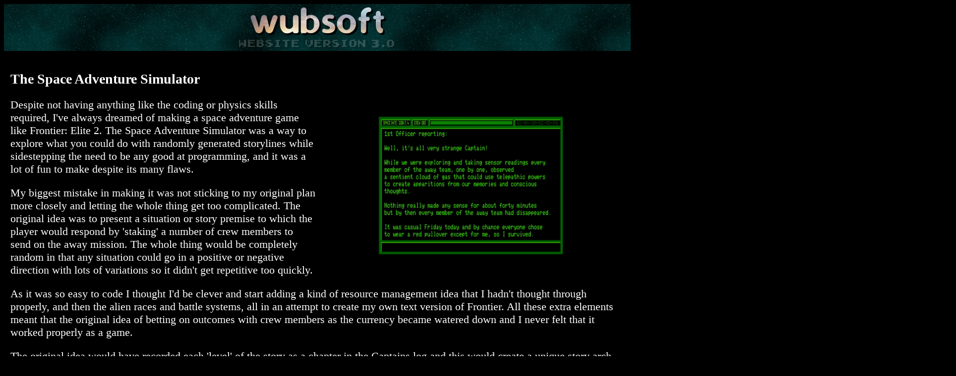

--- FILE ---
content_type: text/html
request_url: https://wubsoft.org/sam/tsas.html
body_size: 4528
content:
<html>
    <head>
        <meta charset="utf-8">
        <meta http-equiv="Content-Type" content="text/html; charset=utf-8">
    </head>
	<style>
		a:link {
			color: white;
			background-color: transparent;
			text-decoration: none;
		}

		a:visited {
			color: blue;
			background-color: transparent;
			text-decoration: none;
		}

		a:hover {
			color: pink;
			background-color: transparent;
			text-decoration: none;
		}

		a:active {
			color: pink;
			background-color: transparent;
			text-decoration: none;
		}

		div {
			margin-left: auto;margin-right: auto;
			word-wrap: break-word;
			width: 98%;
		}
		
		#footer {
			position:absolute;
			bottom:0;
			width:85%;
			height:24px;   
		}
	</style>
    <body style="background-color:black;">
        <script type='text/javascript'>
          var Module = {};
          fetch('index.wasm')
            .then(response =>
              response.arrayBuffer()
            ).then(buffer => {
              Module.canvas = document.getElementById("canvas");
              Module.wasmBinary = buffer;
              var script = document.createElement('script');
              script.src = "index.js";
              script.onload = function() {
                console.log("Emscripten boilerplate loaded.")
              }
              document.body.appendChild(script);
            });
        </script>
        <canvas id="canvas" style="width:100%"></canvas>

<br />
<br />

<div>
<h2 style="color:white;font-size:28px;">The Space Adventure Simulator</h2>

<img SRC="/images/tsas.gif" style="width:50%;height:50%;object-fit: contain;" ALIGN="right" />
	
<p style="word-wrap: break-word;color:white;font-size:22px;">Despite not having anything like the coding or physics skills required, I've always dreamed of making a space adventure game like Frontier: Elite 2.  
The Space Adventure Simulator was a way to explore what you could do with randomly generated storylines while sidestepping the need to be any good at programming, and it was a lot of fun to make despite its many flaws.</p>

<p style="word-wrap: break-word;color:white;font-size:22px;">My biggest mistake in making it was not sticking to my original plan more closely and letting the whole thing get too complicated.  The original 
idea was to present a situation or story premise to which the player would respond by 'staking' a number of crew members to send on the away mission.  The whole thing would be completely random 
in that any situation could go in a positive or negative direction with lots of variations so it didn't get repetitive too quickly.</P>

<p style="word-wrap: break-word;color:white;font-size:22px;">As it was so easy to code I thought I'd be clever and start adding a kind of resource management idea that I hadn't thought through properly, and then 
the alien races and battle systems, all in an attempt to create my own text version of Frontier.  All these extra elements meant that the original idea of betting on outcomes with crew members as the currency 
became watered down and I never felt that it worked properly as a game.</p>

<p style="word-wrap: break-word;color:white;font-size:22px;">The original idea would have recorded each 'level' of the story as a chapter in the Captains log and this would create a unique story arch each time you 
played a game.  I've since developed this idea a bit further, with a few twists, to use as the basis for TSAS3, but I have to finish TSAS2 first, where I'm more concerned with creating the locations and the galaxy 
itself and working out how to make large, randomly generated worlds using the smallest amount of memory I can get away with.</p>

<p style="word-wrap: break-word;color:white;font-size:22px;">You can download it <a href="/downloads/The%20Space%20Adventure%20Simulator%20V1.2.dsk" target="_blank" style="color:pink;">here</a> or visit the World of Sam page entry <a href="https://www.worldofsam.org/products/space-adventure-simulator" target="_blank" style="color:pink;">here</a>.</p>

<p style="word-wrap: break-word;color:white;font-size:22px;">I will just add, the biggest flaw of all in this game is that it requires you to play it long enough to die a few times to get the main story going properly.  If you 
get lucky with where you begin and make allies quickly you can survive easily enough and unlock a few easter eggs but you won't get to attempt the specific set of objectives needed to complete the game properly!</p>

</div>

<footer>
	<img src="/images/footer.png" />
</footer>

    </body>
</html>

--- FILE ---
content_type: application/javascript
request_url: https://wubsoft.org/sam/index.js
body_size: 433200
content:


// The Module object: Our interface to the outside world. We import
// and export values on it. There are various ways Module can be used:
// 1. Not defined. We create it here
// 2. A function parameter, function(Module) { ..generated code.. }
// 3. pre-run appended it, var Module = {}; ..generated code..
// 4. External script tag defines var Module.
// We need to check if Module already exists (e.g. case 3 above).
// Substitution will be replaced with actual code on later stage of the build,
// this way Closure Compiler will not mangle it (e.g. case 4. above).
// Note that if you want to run closure, and also to use Module
// after the generated code, you will need to define   var Module = {};
// before the code. Then that object will be used in the code, and you
// can continue to use Module afterwards as well.
var Module = typeof Module !== 'undefined' ? Module : {};

// --pre-jses are emitted after the Module integration code, so that they can
// refer to Module (if they choose; they can also define Module)

  if (!Module.expectedDataFileDownloads) {
    Module.expectedDataFileDownloads = 0;
  }
  Module.expectedDataFileDownloads++;
  (function() {
   var loadPackage = function(metadata) {
  
      var PACKAGE_PATH;
      if (typeof window === 'object') {
        PACKAGE_PATH = window['encodeURIComponent'](window.location.pathname.toString().substring(0, window.location.pathname.toString().lastIndexOf('/')) + '/');
      } else if (typeof location !== 'undefined') {
        // worker
        PACKAGE_PATH = encodeURIComponent(location.pathname.toString().substring(0, location.pathname.toString().lastIndexOf('/')) + '/');
      } else {
        throw 'using preloaded data can only be done on a web page or in a web worker';
      }
      var PACKAGE_NAME = 'index.data';
      var REMOTE_PACKAGE_BASE = 'index.data';
      if (typeof Module['locateFilePackage'] === 'function' && !Module['locateFile']) {
        Module['locateFile'] = Module['locateFilePackage'];
        err('warning: you defined Module.locateFilePackage, that has been renamed to Module.locateFile (using your locateFilePackage for now)');
      }
      var REMOTE_PACKAGE_NAME = Module['locateFile'] ? Module['locateFile'](REMOTE_PACKAGE_BASE, '') : REMOTE_PACKAGE_BASE;
    
      var REMOTE_PACKAGE_SIZE = metadata['remote_package_size'];
      var PACKAGE_UUID = metadata['package_uuid'];
    
      function fetchRemotePackage(packageName, packageSize, callback, errback) {
        var xhr = new XMLHttpRequest();
        xhr.open('GET', packageName, true);
        xhr.responseType = 'arraybuffer';
        xhr.onprogress = function(event) {
          var url = packageName;
          var size = packageSize;
          if (event.total) size = event.total;
          if (event.loaded) {
            if (!xhr.addedTotal) {
              xhr.addedTotal = true;
              if (!Module.dataFileDownloads) Module.dataFileDownloads = {};
              Module.dataFileDownloads[url] = {
                loaded: event.loaded,
                total: size
              };
            } else {
              Module.dataFileDownloads[url].loaded = event.loaded;
            }
            var total = 0;
            var loaded = 0;
            var num = 0;
            for (var download in Module.dataFileDownloads) {
            var data = Module.dataFileDownloads[download];
              total += data.total;
              loaded += data.loaded;
              num++;
            }
            total = Math.ceil(total * Module.expectedDataFileDownloads/num);
            if (Module['setStatus']) Module['setStatus']('Downloading data... (' + loaded + '/' + total + ')');
          } else if (!Module.dataFileDownloads) {
            if (Module['setStatus']) Module['setStatus']('Downloading data...');
          }
        };
        xhr.onerror = function(event) {
          throw new Error("NetworkError for: " + packageName);
        }
        xhr.onload = function(event) {
          if (xhr.status == 200 || xhr.status == 304 || xhr.status == 206 || (xhr.status == 0 && xhr.response)) { // file URLs can return 0
            var packageData = xhr.response;
            callback(packageData);
          } else {
            throw new Error(xhr.statusText + " : " + xhr.responseURL);
          }
        };
        xhr.send(null);
      };

      function handleError(error) {
        console.error('package error:', error);
      };
    
        var fetchedCallback = null;
        var fetched = Module['getPreloadedPackage'] ? Module['getPreloadedPackage'](REMOTE_PACKAGE_NAME, REMOTE_PACKAGE_SIZE) : null;

        if (!fetched) fetchRemotePackage(REMOTE_PACKAGE_NAME, REMOTE_PACKAGE_SIZE, function(data) {
          if (fetchedCallback) {
            fetchedCallback(data);
            fetchedCallback = null;
          } else {
            fetched = data;
          }
        }, handleError);
      
    function runWithFS() {
  
      function assert(check, msg) {
        if (!check) throw msg + new Error().stack;
      }
  
          /** @constructor */
          function DataRequest(start, end, audio) {
            this.start = start;
            this.end = end;
            this.audio = audio;
          }
          DataRequest.prototype = {
            requests: {},
            open: function(mode, name) {
              this.name = name;
              this.requests[name] = this;
              Module['addRunDependency']('fp ' + this.name);
            },
            send: function() {},
            onload: function() {
              var byteArray = this.byteArray.subarray(this.start, this.end);
              this.finish(byteArray);
            },
            finish: function(byteArray) {
              var that = this;
      
          Module['FS_createPreloadedFile'](this.name, null, byteArray, true, true, function() {
            Module['removeRunDependency']('fp ' + that.name);
          }, function() {
            if (that.audio) {
              Module['removeRunDependency']('fp ' + that.name); // workaround for chromium bug 124926 (still no audio with this, but at least we don't hang)
            } else {
              err('Preloading file ' + that.name + ' failed');
            }
          }, false, true); // canOwn this data in the filesystem, it is a slide into the heap that will never change
  
              this.requests[this.name] = null;
            }
          };
      
              var files = metadata['files'];
              for (var i = 0; i < files.length; ++i) {
                new DataRequest(files[i]['start'], files[i]['end'], files[i]['audio']).open('GET', files[i]['filename']);
              }
      
        
      function processPackageData(arrayBuffer) {
        assert(arrayBuffer, 'Loading data file failed.');
        assert(arrayBuffer instanceof ArrayBuffer, 'bad input to processPackageData');
        var byteArray = new Uint8Array(arrayBuffer);
        var curr;
        
          // Reuse the bytearray from the XHR as the source for file reads.
          DataRequest.prototype.byteArray = byteArray;
    
            var files = metadata['files'];
            for (var i = 0; i < files.length; ++i) {
              DataRequest.prototype.requests[files[i].filename].onload();
            }
                Module['removeRunDependency']('datafile_index.data');

      };
      Module['addRunDependency']('datafile_index.data');
    
      if (!Module.preloadResults) Module.preloadResults = {};
    
        Module.preloadResults[PACKAGE_NAME] = {fromCache: false};
        if (fetched) {
          processPackageData(fetched);
          fetched = null;
        } else {
          fetchedCallback = processPackageData;
        }
      
    }
    if (Module['calledRun']) {
      runWithFS();
    } else {
      if (!Module['preRun']) Module['preRun'] = [];
      Module["preRun"].push(runWithFS); // FS is not initialized yet, wait for it
    }
  
   }
   loadPackage({"files": [{"filename": "/spacebg.png", "start": 0, "end": 69899, "audio": 0}, {"filename": "/shadow.png", "start": 69899, "end": 95363, "audio": 0}, {"filename": "/wubsoft2.png", "start": 95363, "end": 131966, "audio": 0}, {"filename": "/slogan1.png", "start": 131966, "end": 133508, "audio": 0}, {"filename": "/slogan2.png", "start": 133508, "end": 134995, "audio": 0}, {"filename": "/slogan3.png", "start": 134995, "end": 136456, "audio": 0}], "remote_package_size": 136456, "package_uuid": "1b44d60c-a2ab-4e18-ab98-6d81d1f7f362"});
  
  })();
  

    // All the pre-js content up to here must remain later on, we need to run
    // it.
    var necessaryPreJSTasks = Module['preRun'].slice();
  
    if (!Module['preRun']) throw 'Module.preRun should exist because file support used it; did a pre-js delete it?';
    necessaryPreJSTasks.forEach(function(task) {
      if (Module['preRun'].indexOf(task) < 0) throw 'All preRun tasks that exist before user pre-js code should remain after; did you replace Module or modify Module.preRun?';
    });
  

// Sometimes an existing Module object exists with properties
// meant to overwrite the default module functionality. Here
// we collect those properties and reapply _after_ we configure
// the current environment's defaults to avoid having to be so
// defensive during initialization.
var moduleOverrides = {};
var key;
for (key in Module) {
  if (Module.hasOwnProperty(key)) {
    moduleOverrides[key] = Module[key];
  }
}

var arguments_ = [];
var thisProgram = './this.program';
var quit_ = function(status, toThrow) {
  throw toThrow;
};

// Determine the runtime environment we are in. You can customize this by
// setting the ENVIRONMENT setting at compile time (see settings.js).

var ENVIRONMENT_IS_WEB = false;
var ENVIRONMENT_IS_WORKER = false;
var ENVIRONMENT_IS_NODE = false;
var ENVIRONMENT_IS_SHELL = false;
ENVIRONMENT_IS_WEB = typeof window === 'object';
ENVIRONMENT_IS_WORKER = typeof importScripts === 'function';
// N.b. Electron.js environment is simultaneously a NODE-environment, but
// also a web environment.
ENVIRONMENT_IS_NODE = typeof process === 'object' && typeof process.versions === 'object' && typeof process.versions.node === 'string';
ENVIRONMENT_IS_SHELL = !ENVIRONMENT_IS_WEB && !ENVIRONMENT_IS_NODE && !ENVIRONMENT_IS_WORKER;

if (Module['ENVIRONMENT']) {
  throw new Error('Module.ENVIRONMENT has been deprecated. To force the environment, use the ENVIRONMENT compile-time option (for example, -s ENVIRONMENT=web or -s ENVIRONMENT=node)');
}

// `/` should be present at the end if `scriptDirectory` is not empty
var scriptDirectory = '';
function locateFile(path) {
  if (Module['locateFile']) {
    return Module['locateFile'](path, scriptDirectory);
  }
  return scriptDirectory + path;
}

// Hooks that are implemented differently in different runtime environments.
var read_,
    readAsync,
    readBinary,
    setWindowTitle;

var nodeFS;
var nodePath;

if (ENVIRONMENT_IS_NODE) {
  if (ENVIRONMENT_IS_WORKER) {
    scriptDirectory = require('path').dirname(scriptDirectory) + '/';
  } else {
    scriptDirectory = __dirname + '/';
  }

// include: node_shell_read.js


read_ = function shell_read(filename, binary) {
  if (!nodeFS) nodeFS = require('fs');
  if (!nodePath) nodePath = require('path');
  filename = nodePath['normalize'](filename);
  return nodeFS['readFileSync'](filename, binary ? null : 'utf8');
};

readBinary = function readBinary(filename) {
  var ret = read_(filename, true);
  if (!ret.buffer) {
    ret = new Uint8Array(ret);
  }
  assert(ret.buffer);
  return ret;
};

// end include: node_shell_read.js
  if (process['argv'].length > 1) {
    thisProgram = process['argv'][1].replace(/\\/g, '/');
  }

  arguments_ = process['argv'].slice(2);

  if (typeof module !== 'undefined') {
    module['exports'] = Module;
  }

  process['on']('uncaughtException', function(ex) {
    // suppress ExitStatus exceptions from showing an error
    if (!(ex instanceof ExitStatus)) {
      throw ex;
    }
  });

  process['on']('unhandledRejection', abort);

  quit_ = function(status) {
    process['exit'](status);
  };

  Module['inspect'] = function () { return '[Emscripten Module object]'; };

} else
if (ENVIRONMENT_IS_SHELL) {

  if (typeof read != 'undefined') {
    read_ = function shell_read(f) {
      return read(f);
    };
  }

  readBinary = function readBinary(f) {
    var data;
    if (typeof readbuffer === 'function') {
      return new Uint8Array(readbuffer(f));
    }
    data = read(f, 'binary');
    assert(typeof data === 'object');
    return data;
  };

  if (typeof scriptArgs != 'undefined') {
    arguments_ = scriptArgs;
  } else if (typeof arguments != 'undefined') {
    arguments_ = arguments;
  }

  if (typeof quit === 'function') {
    quit_ = function(status) {
      quit(status);
    };
  }

  if (typeof print !== 'undefined') {
    // Prefer to use print/printErr where they exist, as they usually work better.
    if (typeof console === 'undefined') console = /** @type{!Console} */({});
    console.log = /** @type{!function(this:Console, ...*): undefined} */ (print);
    console.warn = console.error = /** @type{!function(this:Console, ...*): undefined} */ (typeof printErr !== 'undefined' ? printErr : print);
  }

} else

// Note that this includes Node.js workers when relevant (pthreads is enabled).
// Node.js workers are detected as a combination of ENVIRONMENT_IS_WORKER and
// ENVIRONMENT_IS_NODE.
if (ENVIRONMENT_IS_WEB || ENVIRONMENT_IS_WORKER) {
  if (ENVIRONMENT_IS_WORKER) { // Check worker, not web, since window could be polyfilled
    scriptDirectory = self.location.href;
  } else if (typeof document !== 'undefined' && document.currentScript) { // web
    scriptDirectory = document.currentScript.src;
  }
  // blob urls look like blob:http://site.com/etc/etc and we cannot infer anything from them.
  // otherwise, slice off the final part of the url to find the script directory.
  // if scriptDirectory does not contain a slash, lastIndexOf will return -1,
  // and scriptDirectory will correctly be replaced with an empty string.
  if (scriptDirectory.indexOf('blob:') !== 0) {
    scriptDirectory = scriptDirectory.substr(0, scriptDirectory.lastIndexOf('/')+1);
  } else {
    scriptDirectory = '';
  }

  // Differentiate the Web Worker from the Node Worker case, as reading must
  // be done differently.
  {

// include: web_or_worker_shell_read.js


  read_ = function(url) {
      var xhr = new XMLHttpRequest();
      xhr.open('GET', url, false);
      xhr.send(null);
      return xhr.responseText;
  };

  if (ENVIRONMENT_IS_WORKER) {
    readBinary = function(url) {
        var xhr = new XMLHttpRequest();
        xhr.open('GET', url, false);
        xhr.responseType = 'arraybuffer';
        xhr.send(null);
        return new Uint8Array(/** @type{!ArrayBuffer} */(xhr.response));
    };
  }

  readAsync = function(url, onload, onerror) {
    var xhr = new XMLHttpRequest();
    xhr.open('GET', url, true);
    xhr.responseType = 'arraybuffer';
    xhr.onload = function() {
      if (xhr.status == 200 || (xhr.status == 0 && xhr.response)) { // file URLs can return 0
        onload(xhr.response);
        return;
      }
      onerror();
    };
    xhr.onerror = onerror;
    xhr.send(null);
  };

// end include: web_or_worker_shell_read.js
  }

  setWindowTitle = function(title) { document.title = title };
} else
{
  throw new Error('environment detection error');
}

// Set up the out() and err() hooks, which are how we can print to stdout or
// stderr, respectively.
var out = Module['print'] || console.log.bind(console);
var err = Module['printErr'] || console.warn.bind(console);

// Merge back in the overrides
for (key in moduleOverrides) {
  if (moduleOverrides.hasOwnProperty(key)) {
    Module[key] = moduleOverrides[key];
  }
}
// Free the object hierarchy contained in the overrides, this lets the GC
// reclaim data used e.g. in memoryInitializerRequest, which is a large typed array.
moduleOverrides = null;

// Emit code to handle expected values on the Module object. This applies Module.x
// to the proper local x. This has two benefits: first, we only emit it if it is
// expected to arrive, and second, by using a local everywhere else that can be
// minified.

if (Module['arguments']) arguments_ = Module['arguments'];
if (!Object.getOwnPropertyDescriptor(Module, 'arguments')) {
  Object.defineProperty(Module, 'arguments', {
    configurable: true,
    get: function() {
      abort('Module.arguments has been replaced with plain arguments_ (the initial value can be provided on Module, but after startup the value is only looked for on a local variable of that name)')
    }
  });
}

if (Module['thisProgram']) thisProgram = Module['thisProgram'];
if (!Object.getOwnPropertyDescriptor(Module, 'thisProgram')) {
  Object.defineProperty(Module, 'thisProgram', {
    configurable: true,
    get: function() {
      abort('Module.thisProgram has been replaced with plain thisProgram (the initial value can be provided on Module, but after startup the value is only looked for on a local variable of that name)')
    }
  });
}

if (Module['quit']) quit_ = Module['quit'];
if (!Object.getOwnPropertyDescriptor(Module, 'quit')) {
  Object.defineProperty(Module, 'quit', {
    configurable: true,
    get: function() {
      abort('Module.quit has been replaced with plain quit_ (the initial value can be provided on Module, but after startup the value is only looked for on a local variable of that name)')
    }
  });
}

// perform assertions in shell.js after we set up out() and err(), as otherwise if an assertion fails it cannot print the message
// Assertions on removed incoming Module JS APIs.
assert(typeof Module['memoryInitializerPrefixURL'] === 'undefined', 'Module.memoryInitializerPrefixURL option was removed, use Module.locateFile instead');
assert(typeof Module['pthreadMainPrefixURL'] === 'undefined', 'Module.pthreadMainPrefixURL option was removed, use Module.locateFile instead');
assert(typeof Module['cdInitializerPrefixURL'] === 'undefined', 'Module.cdInitializerPrefixURL option was removed, use Module.locateFile instead');
assert(typeof Module['filePackagePrefixURL'] === 'undefined', 'Module.filePackagePrefixURL option was removed, use Module.locateFile instead');
assert(typeof Module['read'] === 'undefined', 'Module.read option was removed (modify read_ in JS)');
assert(typeof Module['readAsync'] === 'undefined', 'Module.readAsync option was removed (modify readAsync in JS)');
assert(typeof Module['readBinary'] === 'undefined', 'Module.readBinary option was removed (modify readBinary in JS)');
assert(typeof Module['setWindowTitle'] === 'undefined', 'Module.setWindowTitle option was removed (modify setWindowTitle in JS)');
assert(typeof Module['TOTAL_MEMORY'] === 'undefined', 'Module.TOTAL_MEMORY has been renamed Module.INITIAL_MEMORY');

if (!Object.getOwnPropertyDescriptor(Module, 'read')) {
  Object.defineProperty(Module, 'read', {
    configurable: true,
    get: function() {
      abort('Module.read has been replaced with plain read_ (the initial value can be provided on Module, but after startup the value is only looked for on a local variable of that name)')
    }
  });
}

if (!Object.getOwnPropertyDescriptor(Module, 'readAsync')) {
  Object.defineProperty(Module, 'readAsync', {
    configurable: true,
    get: function() {
      abort('Module.readAsync has been replaced with plain readAsync (the initial value can be provided on Module, but after startup the value is only looked for on a local variable of that name)')
    }
  });
}

if (!Object.getOwnPropertyDescriptor(Module, 'readBinary')) {
  Object.defineProperty(Module, 'readBinary', {
    configurable: true,
    get: function() {
      abort('Module.readBinary has been replaced with plain readBinary (the initial value can be provided on Module, but after startup the value is only looked for on a local variable of that name)')
    }
  });
}

if (!Object.getOwnPropertyDescriptor(Module, 'setWindowTitle')) {
  Object.defineProperty(Module, 'setWindowTitle', {
    configurable: true,
    get: function() {
      abort('Module.setWindowTitle has been replaced with plain setWindowTitle (the initial value can be provided on Module, but after startup the value is only looked for on a local variable of that name)')
    }
  });
}
var IDBFS = 'IDBFS is no longer included by default; build with -lidbfs.js';
var PROXYFS = 'PROXYFS is no longer included by default; build with -lproxyfs.js';
var WORKERFS = 'WORKERFS is no longer included by default; build with -lworkerfs.js';
var NODEFS = 'NODEFS is no longer included by default; build with -lnodefs.js';




var STACK_ALIGN = 16;

function alignMemory(size, factor) {
  if (!factor) factor = STACK_ALIGN; // stack alignment (16-byte) by default
  return Math.ceil(size / factor) * factor;
}

function getNativeTypeSize(type) {
  switch (type) {
    case 'i1': case 'i8': return 1;
    case 'i16': return 2;
    case 'i32': return 4;
    case 'i64': return 8;
    case 'float': return 4;
    case 'double': return 8;
    default: {
      if (type[type.length-1] === '*') {
        return 4; // A pointer
      } else if (type[0] === 'i') {
        var bits = Number(type.substr(1));
        assert(bits % 8 === 0, 'getNativeTypeSize invalid bits ' + bits + ', type ' + type);
        return bits / 8;
      } else {
        return 0;
      }
    }
  }
}

function warnOnce(text) {
  if (!warnOnce.shown) warnOnce.shown = {};
  if (!warnOnce.shown[text]) {
    warnOnce.shown[text] = 1;
    err(text);
  }
}

// include: runtime_functions.js


// Wraps a JS function as a wasm function with a given signature.
function convertJsFunctionToWasm(func, sig) {

  // If the type reflection proposal is available, use the new
  // "WebAssembly.Function" constructor.
  // Otherwise, construct a minimal wasm module importing the JS function and
  // re-exporting it.
  if (typeof WebAssembly.Function === "function") {
    var typeNames = {
      'i': 'i32',
      'j': 'i64',
      'f': 'f32',
      'd': 'f64'
    };
    var type = {
      parameters: [],
      results: sig[0] == 'v' ? [] : [typeNames[sig[0]]]
    };
    for (var i = 1; i < sig.length; ++i) {
      type.parameters.push(typeNames[sig[i]]);
    }
    return new WebAssembly.Function(type, func);
  }

  // The module is static, with the exception of the type section, which is
  // generated based on the signature passed in.
  var typeSection = [
    0x01, // id: section,
    0x00, // length: 0 (placeholder)
    0x01, // count: 1
    0x60, // form: func
  ];
  var sigRet = sig.slice(0, 1);
  var sigParam = sig.slice(1);
  var typeCodes = {
    'i': 0x7f, // i32
    'j': 0x7e, // i64
    'f': 0x7d, // f32
    'd': 0x7c, // f64
  };

  // Parameters, length + signatures
  typeSection.push(sigParam.length);
  for (var i = 0; i < sigParam.length; ++i) {
    typeSection.push(typeCodes[sigParam[i]]);
  }

  // Return values, length + signatures
  // With no multi-return in MVP, either 0 (void) or 1 (anything else)
  if (sigRet == 'v') {
    typeSection.push(0x00);
  } else {
    typeSection = typeSection.concat([0x01, typeCodes[sigRet]]);
  }

  // Write the overall length of the type section back into the section header
  // (excepting the 2 bytes for the section id and length)
  typeSection[1] = typeSection.length - 2;

  // Rest of the module is static
  var bytes = new Uint8Array([
    0x00, 0x61, 0x73, 0x6d, // magic ("\0asm")
    0x01, 0x00, 0x00, 0x00, // version: 1
  ].concat(typeSection, [
    0x02, 0x07, // import section
      // (import "e" "f" (func 0 (type 0)))
      0x01, 0x01, 0x65, 0x01, 0x66, 0x00, 0x00,
    0x07, 0x05, // export section
      // (export "f" (func 0 (type 0)))
      0x01, 0x01, 0x66, 0x00, 0x00,
  ]));

   // We can compile this wasm module synchronously because it is very small.
  // This accepts an import (at "e.f"), that it reroutes to an export (at "f")
  var module = new WebAssembly.Module(bytes);
  var instance = new WebAssembly.Instance(module, {
    'e': {
      'f': func
    }
  });
  var wrappedFunc = instance.exports['f'];
  return wrappedFunc;
}

var freeTableIndexes = [];

// Weak map of functions in the table to their indexes, created on first use.
var functionsInTableMap;

function getEmptyTableSlot() {
  // Reuse a free index if there is one, otherwise grow.
  if (freeTableIndexes.length) {
    return freeTableIndexes.pop();
  }
  // Grow the table
  try {
    wasmTable.grow(1);
  } catch (err) {
    if (!(err instanceof RangeError)) {
      throw err;
    }
    throw 'Unable to grow wasm table. Set ALLOW_TABLE_GROWTH.';
  }
  return wasmTable.length - 1;
}

// Add a wasm function to the table.
function addFunctionWasm(func, sig) {
  // Check if the function is already in the table, to ensure each function
  // gets a unique index. First, create the map if this is the first use.
  if (!functionsInTableMap) {
    functionsInTableMap = new WeakMap();
    for (var i = 0; i < wasmTable.length; i++) {
      var item = wasmTable.get(i);
      // Ignore null values.
      if (item) {
        functionsInTableMap.set(item, i);
      }
    }
  }
  if (functionsInTableMap.has(func)) {
    return functionsInTableMap.get(func);
  }

  // It's not in the table, add it now.

  var ret = getEmptyTableSlot();

  // Set the new value.
  try {
    // Attempting to call this with JS function will cause of table.set() to fail
    wasmTable.set(ret, func);
  } catch (err) {
    if (!(err instanceof TypeError)) {
      throw err;
    }
    assert(typeof sig !== 'undefined', 'Missing signature argument to addFunction: ' + func);
    var wrapped = convertJsFunctionToWasm(func, sig);
    wasmTable.set(ret, wrapped);
  }

  functionsInTableMap.set(func, ret);

  return ret;
}

function removeFunction(index) {
  functionsInTableMap.delete(wasmTable.get(index));
  freeTableIndexes.push(index);
}

// 'sig' parameter is required for the llvm backend but only when func is not
// already a WebAssembly function.
function addFunction(func, sig) {
  assert(typeof func !== 'undefined');

  return addFunctionWasm(func, sig);
}

// end include: runtime_functions.js
// include: runtime_debug.js


// end include: runtime_debug.js
function makeBigInt(low, high, unsigned) {
  return unsigned ? ((+((low>>>0)))+((+((high>>>0)))*4294967296.0)) : ((+((low>>>0)))+((+((high|0)))*4294967296.0));
}

var tempRet0 = 0;

var setTempRet0 = function(value) {
  tempRet0 = value;
};

var getTempRet0 = function() {
  return tempRet0;
};

function getCompilerSetting(name) {
  throw 'You must build with -s RETAIN_COMPILER_SETTINGS=1 for getCompilerSetting or emscripten_get_compiler_setting to work';
}



// === Preamble library stuff ===

// Documentation for the public APIs defined in this file must be updated in:
//    site/source/docs/api_reference/preamble.js.rst
// A prebuilt local version of the documentation is available at:
//    site/build/text/docs/api_reference/preamble.js.txt
// You can also build docs locally as HTML or other formats in site/
// An online HTML version (which may be of a different version of Emscripten)
//    is up at http://kripken.github.io/emscripten-site/docs/api_reference/preamble.js.html

var wasmBinary;
if (Module['wasmBinary']) wasmBinary = Module['wasmBinary'];
if (!Object.getOwnPropertyDescriptor(Module, 'wasmBinary')) {
  Object.defineProperty(Module, 'wasmBinary', {
    configurable: true,
    get: function() {
      abort('Module.wasmBinary has been replaced with plain wasmBinary (the initial value can be provided on Module, but after startup the value is only looked for on a local variable of that name)')
    }
  });
}
var noExitRuntime = Module['noExitRuntime'] || true;
if (!Object.getOwnPropertyDescriptor(Module, 'noExitRuntime')) {
  Object.defineProperty(Module, 'noExitRuntime', {
    configurable: true,
    get: function() {
      abort('Module.noExitRuntime has been replaced with plain noExitRuntime (the initial value can be provided on Module, but after startup the value is only looked for on a local variable of that name)')
    }
  });
}

if (typeof WebAssembly !== 'object') {
  abort('no native wasm support detected');
}

// include: runtime_safe_heap.js


// In MINIMAL_RUNTIME, setValue() and getValue() are only available when building with safe heap enabled, for heap safety checking.
// In traditional runtime, setValue() and getValue() are always available (although their use is highly discouraged due to perf penalties)

/** @param {number} ptr
    @param {number} value
    @param {string} type
    @param {number|boolean=} noSafe */
function setValue(ptr, value, type, noSafe) {
  type = type || 'i8';
  if (type.charAt(type.length-1) === '*') type = 'i32'; // pointers are 32-bit
    switch (type) {
      case 'i1': HEAP8[((ptr)>>0)] = value; break;
      case 'i8': HEAP8[((ptr)>>0)] = value; break;
      case 'i16': HEAP16[((ptr)>>1)] = value; break;
      case 'i32': HEAP32[((ptr)>>2)] = value; break;
      case 'i64': (tempI64 = [value>>>0,(tempDouble=value,(+(Math.abs(tempDouble))) >= 1.0 ? (tempDouble > 0.0 ? ((Math.min((+(Math.floor((tempDouble)/4294967296.0))), 4294967295.0))|0)>>>0 : (~~((+(Math.ceil((tempDouble - +(((~~(tempDouble)))>>>0))/4294967296.0)))))>>>0) : 0)],HEAP32[((ptr)>>2)] = tempI64[0],HEAP32[(((ptr)+(4))>>2)] = tempI64[1]); break;
      case 'float': HEAPF32[((ptr)>>2)] = value; break;
      case 'double': HEAPF64[((ptr)>>3)] = value; break;
      default: abort('invalid type for setValue: ' + type);
    }
}

/** @param {number} ptr
    @param {string} type
    @param {number|boolean=} noSafe */
function getValue(ptr, type, noSafe) {
  type = type || 'i8';
  if (type.charAt(type.length-1) === '*') type = 'i32'; // pointers are 32-bit
    switch (type) {
      case 'i1': return HEAP8[((ptr)>>0)];
      case 'i8': return HEAP8[((ptr)>>0)];
      case 'i16': return HEAP16[((ptr)>>1)];
      case 'i32': return HEAP32[((ptr)>>2)];
      case 'i64': return HEAP32[((ptr)>>2)];
      case 'float': return HEAPF32[((ptr)>>2)];
      case 'double': return HEAPF64[((ptr)>>3)];
      default: abort('invalid type for getValue: ' + type);
    }
  return null;
}

// end include: runtime_safe_heap.js
// Wasm globals

var wasmMemory;

//========================================
// Runtime essentials
//========================================

// whether we are quitting the application. no code should run after this.
// set in exit() and abort()
var ABORT = false;

// set by exit() and abort().  Passed to 'onExit' handler.
// NOTE: This is also used as the process return code code in shell environments
// but only when noExitRuntime is false.
var EXITSTATUS;

/** @type {function(*, string=)} */
function assert(condition, text) {
  if (!condition) {
    abort('Assertion failed: ' + text);
  }
}

// Returns the C function with a specified identifier (for C++, you need to do manual name mangling)
function getCFunc(ident) {
  var func = Module['_' + ident]; // closure exported function
  assert(func, 'Cannot call unknown function ' + ident + ', make sure it is exported');
  return func;
}

// C calling interface.
/** @param {string|null=} returnType
    @param {Array=} argTypes
    @param {Arguments|Array=} args
    @param {Object=} opts */
function ccall(ident, returnType, argTypes, args, opts) {
  // For fast lookup of conversion functions
  var toC = {
    'string': function(str) {
      var ret = 0;
      if (str !== null && str !== undefined && str !== 0) { // null string
        // at most 4 bytes per UTF-8 code point, +1 for the trailing '\0'
        var len = (str.length << 2) + 1;
        ret = stackAlloc(len);
        stringToUTF8(str, ret, len);
      }
      return ret;
    },
    'array': function(arr) {
      var ret = stackAlloc(arr.length);
      writeArrayToMemory(arr, ret);
      return ret;
    }
  };

  function convertReturnValue(ret) {
    if (returnType === 'string') return UTF8ToString(ret);
    if (returnType === 'boolean') return Boolean(ret);
    return ret;
  }

  var func = getCFunc(ident);
  var cArgs = [];
  var stack = 0;
  assert(returnType !== 'array', 'Return type should not be "array".');
  if (args) {
    for (var i = 0; i < args.length; i++) {
      var converter = toC[argTypes[i]];
      if (converter) {
        if (stack === 0) stack = stackSave();
        cArgs[i] = converter(args[i]);
      } else {
        cArgs[i] = args[i];
      }
    }
  }
  var ret = func.apply(null, cArgs);

  ret = convertReturnValue(ret);
  if (stack !== 0) stackRestore(stack);
  return ret;
}

/** @param {string=} returnType
    @param {Array=} argTypes
    @param {Object=} opts */
function cwrap(ident, returnType, argTypes, opts) {
  return function() {
    return ccall(ident, returnType, argTypes, arguments, opts);
  }
}

// We used to include malloc/free by default in the past. Show a helpful error in
// builds with assertions.

var ALLOC_NORMAL = 0; // Tries to use _malloc()
var ALLOC_STACK = 1; // Lives for the duration of the current function call

// allocate(): This is for internal use. You can use it yourself as well, but the interface
//             is a little tricky (see docs right below). The reason is that it is optimized
//             for multiple syntaxes to save space in generated code. So you should
//             normally not use allocate(), and instead allocate memory using _malloc(),
//             initialize it with setValue(), and so forth.
// @slab: An array of data.
// @allocator: How to allocate memory, see ALLOC_*
/** @type {function((Uint8Array|Array<number>), number)} */
function allocate(slab, allocator) {
  var ret;
  assert(typeof allocator === 'number', 'allocate no longer takes a type argument')
  assert(typeof slab !== 'number', 'allocate no longer takes a number as arg0')

  if (allocator == ALLOC_STACK) {
    ret = stackAlloc(slab.length);
  } else {
    ret = _malloc(slab.length);
  }

  if (slab.subarray || slab.slice) {
    HEAPU8.set(/** @type {!Uint8Array} */(slab), ret);
  } else {
    HEAPU8.set(new Uint8Array(slab), ret);
  }
  return ret;
}

// include: runtime_strings.js


// runtime_strings.js: Strings related runtime functions that are part of both MINIMAL_RUNTIME and regular runtime.

// Given a pointer 'ptr' to a null-terminated UTF8-encoded string in the given array that contains uint8 values, returns
// a copy of that string as a Javascript String object.

var UTF8Decoder = typeof TextDecoder !== 'undefined' ? new TextDecoder('utf8') : undefined;

/**
 * @param {number} idx
 * @param {number=} maxBytesToRead
 * @return {string}
 */
function UTF8ArrayToString(heap, idx, maxBytesToRead) {
  var endIdx = idx + maxBytesToRead;
  var endPtr = idx;
  // TextDecoder needs to know the byte length in advance, it doesn't stop on null terminator by itself.
  // Also, use the length info to avoid running tiny strings through TextDecoder, since .subarray() allocates garbage.
  // (As a tiny code save trick, compare endPtr against endIdx using a negation, so that undefined means Infinity)
  while (heap[endPtr] && !(endPtr >= endIdx)) ++endPtr;

  if (endPtr - idx > 16 && heap.subarray && UTF8Decoder) {
    return UTF8Decoder.decode(heap.subarray(idx, endPtr));
  } else {
    var str = '';
    // If building with TextDecoder, we have already computed the string length above, so test loop end condition against that
    while (idx < endPtr) {
      // For UTF8 byte structure, see:
      // http://en.wikipedia.org/wiki/UTF-8#Description
      // https://www.ietf.org/rfc/rfc2279.txt
      // https://tools.ietf.org/html/rfc3629
      var u0 = heap[idx++];
      if (!(u0 & 0x80)) { str += String.fromCharCode(u0); continue; }
      var u1 = heap[idx++] & 63;
      if ((u0 & 0xE0) == 0xC0) { str += String.fromCharCode(((u0 & 31) << 6) | u1); continue; }
      var u2 = heap[idx++] & 63;
      if ((u0 & 0xF0) == 0xE0) {
        u0 = ((u0 & 15) << 12) | (u1 << 6) | u2;
      } else {
        if ((u0 & 0xF8) != 0xF0) warnOnce('Invalid UTF-8 leading byte 0x' + u0.toString(16) + ' encountered when deserializing a UTF-8 string in wasm memory to a JS string!');
        u0 = ((u0 & 7) << 18) | (u1 << 12) | (u2 << 6) | (heap[idx++] & 63);
      }

      if (u0 < 0x10000) {
        str += String.fromCharCode(u0);
      } else {
        var ch = u0 - 0x10000;
        str += String.fromCharCode(0xD800 | (ch >> 10), 0xDC00 | (ch & 0x3FF));
      }
    }
  }
  return str;
}

// Given a pointer 'ptr' to a null-terminated UTF8-encoded string in the emscripten HEAP, returns a
// copy of that string as a Javascript String object.
// maxBytesToRead: an optional length that specifies the maximum number of bytes to read. You can omit
//                 this parameter to scan the string until the first \0 byte. If maxBytesToRead is
//                 passed, and the string at [ptr, ptr+maxBytesToReadr[ contains a null byte in the
//                 middle, then the string will cut short at that byte index (i.e. maxBytesToRead will
//                 not produce a string of exact length [ptr, ptr+maxBytesToRead[)
//                 N.B. mixing frequent uses of UTF8ToString() with and without maxBytesToRead may
//                 throw JS JIT optimizations off, so it is worth to consider consistently using one
//                 style or the other.
/**
 * @param {number} ptr
 * @param {number=} maxBytesToRead
 * @return {string}
 */
function UTF8ToString(ptr, maxBytesToRead) {
  return ptr ? UTF8ArrayToString(HEAPU8, ptr, maxBytesToRead) : '';
}

// Copies the given Javascript String object 'str' to the given byte array at address 'outIdx',
// encoded in UTF8 form and null-terminated. The copy will require at most str.length*4+1 bytes of space in the HEAP.
// Use the function lengthBytesUTF8 to compute the exact number of bytes (excluding null terminator) that this function will write.
// Parameters:
//   str: the Javascript string to copy.
//   heap: the array to copy to. Each index in this array is assumed to be one 8-byte element.
//   outIdx: The starting offset in the array to begin the copying.
//   maxBytesToWrite: The maximum number of bytes this function can write to the array.
//                    This count should include the null terminator,
//                    i.e. if maxBytesToWrite=1, only the null terminator will be written and nothing else.
//                    maxBytesToWrite=0 does not write any bytes to the output, not even the null terminator.
// Returns the number of bytes written, EXCLUDING the null terminator.

function stringToUTF8Array(str, heap, outIdx, maxBytesToWrite) {
  if (!(maxBytesToWrite > 0)) // Parameter maxBytesToWrite is not optional. Negative values, 0, null, undefined and false each don't write out any bytes.
    return 0;

  var startIdx = outIdx;
  var endIdx = outIdx + maxBytesToWrite - 1; // -1 for string null terminator.
  for (var i = 0; i < str.length; ++i) {
    // Gotcha: charCodeAt returns a 16-bit word that is a UTF-16 encoded code unit, not a Unicode code point of the character! So decode UTF16->UTF32->UTF8.
    // See http://unicode.org/faq/utf_bom.html#utf16-3
    // For UTF8 byte structure, see http://en.wikipedia.org/wiki/UTF-8#Description and https://www.ietf.org/rfc/rfc2279.txt and https://tools.ietf.org/html/rfc3629
    var u = str.charCodeAt(i); // possibly a lead surrogate
    if (u >= 0xD800 && u <= 0xDFFF) {
      var u1 = str.charCodeAt(++i);
      u = 0x10000 + ((u & 0x3FF) << 10) | (u1 & 0x3FF);
    }
    if (u <= 0x7F) {
      if (outIdx >= endIdx) break;
      heap[outIdx++] = u;
    } else if (u <= 0x7FF) {
      if (outIdx + 1 >= endIdx) break;
      heap[outIdx++] = 0xC0 | (u >> 6);
      heap[outIdx++] = 0x80 | (u & 63);
    } else if (u <= 0xFFFF) {
      if (outIdx + 2 >= endIdx) break;
      heap[outIdx++] = 0xE0 | (u >> 12);
      heap[outIdx++] = 0x80 | ((u >> 6) & 63);
      heap[outIdx++] = 0x80 | (u & 63);
    } else {
      if (outIdx + 3 >= endIdx) break;
      if (u >= 0x200000) warnOnce('Invalid Unicode code point 0x' + u.toString(16) + ' encountered when serializing a JS string to a UTF-8 string in wasm memory! (Valid unicode code points should be in range 0-0x1FFFFF).');
      heap[outIdx++] = 0xF0 | (u >> 18);
      heap[outIdx++] = 0x80 | ((u >> 12) & 63);
      heap[outIdx++] = 0x80 | ((u >> 6) & 63);
      heap[outIdx++] = 0x80 | (u & 63);
    }
  }
  // Null-terminate the pointer to the buffer.
  heap[outIdx] = 0;
  return outIdx - startIdx;
}

// Copies the given Javascript String object 'str' to the emscripten HEAP at address 'outPtr',
// null-terminated and encoded in UTF8 form. The copy will require at most str.length*4+1 bytes of space in the HEAP.
// Use the function lengthBytesUTF8 to compute the exact number of bytes (excluding null terminator) that this function will write.
// Returns the number of bytes written, EXCLUDING the null terminator.

function stringToUTF8(str, outPtr, maxBytesToWrite) {
  assert(typeof maxBytesToWrite == 'number', 'stringToUTF8(str, outPtr, maxBytesToWrite) is missing the third parameter that specifies the length of the output buffer!');
  return stringToUTF8Array(str, HEAPU8,outPtr, maxBytesToWrite);
}

// Returns the number of bytes the given Javascript string takes if encoded as a UTF8 byte array, EXCLUDING the null terminator byte.
function lengthBytesUTF8(str) {
  var len = 0;
  for (var i = 0; i < str.length; ++i) {
    // Gotcha: charCodeAt returns a 16-bit word that is a UTF-16 encoded code unit, not a Unicode code point of the character! So decode UTF16->UTF32->UTF8.
    // See http://unicode.org/faq/utf_bom.html#utf16-3
    var u = str.charCodeAt(i); // possibly a lead surrogate
    if (u >= 0xD800 && u <= 0xDFFF) u = 0x10000 + ((u & 0x3FF) << 10) | (str.charCodeAt(++i) & 0x3FF);
    if (u <= 0x7F) ++len;
    else if (u <= 0x7FF) len += 2;
    else if (u <= 0xFFFF) len += 3;
    else len += 4;
  }
  return len;
}

// end include: runtime_strings.js
// include: runtime_strings_extra.js


// runtime_strings_extra.js: Strings related runtime functions that are available only in regular runtime.

// Given a pointer 'ptr' to a null-terminated ASCII-encoded string in the emscripten HEAP, returns
// a copy of that string as a Javascript String object.

function AsciiToString(ptr) {
  var str = '';
  while (1) {
    var ch = HEAPU8[((ptr++)>>0)];
    if (!ch) return str;
    str += String.fromCharCode(ch);
  }
}

// Copies the given Javascript String object 'str' to the emscripten HEAP at address 'outPtr',
// null-terminated and encoded in ASCII form. The copy will require at most str.length+1 bytes of space in the HEAP.

function stringToAscii(str, outPtr) {
  return writeAsciiToMemory(str, outPtr, false);
}

// Given a pointer 'ptr' to a null-terminated UTF16LE-encoded string in the emscripten HEAP, returns
// a copy of that string as a Javascript String object.

var UTF16Decoder = typeof TextDecoder !== 'undefined' ? new TextDecoder('utf-16le') : undefined;

function UTF16ToString(ptr, maxBytesToRead) {
  assert(ptr % 2 == 0, 'Pointer passed to UTF16ToString must be aligned to two bytes!');
  var endPtr = ptr;
  // TextDecoder needs to know the byte length in advance, it doesn't stop on null terminator by itself.
  // Also, use the length info to avoid running tiny strings through TextDecoder, since .subarray() allocates garbage.
  var idx = endPtr >> 1;
  var maxIdx = idx + maxBytesToRead / 2;
  // If maxBytesToRead is not passed explicitly, it will be undefined, and this
  // will always evaluate to true. This saves on code size.
  while (!(idx >= maxIdx) && HEAPU16[idx]) ++idx;
  endPtr = idx << 1;

  if (endPtr - ptr > 32 && UTF16Decoder) {
    return UTF16Decoder.decode(HEAPU8.subarray(ptr, endPtr));
  } else {
    var str = '';

    // If maxBytesToRead is not passed explicitly, it will be undefined, and the for-loop's condition
    // will always evaluate to true. The loop is then terminated on the first null char.
    for (var i = 0; !(i >= maxBytesToRead / 2); ++i) {
      var codeUnit = HEAP16[(((ptr)+(i*2))>>1)];
      if (codeUnit == 0) break;
      // fromCharCode constructs a character from a UTF-16 code unit, so we can pass the UTF16 string right through.
      str += String.fromCharCode(codeUnit);
    }

    return str;
  }
}

// Copies the given Javascript String object 'str' to the emscripten HEAP at address 'outPtr',
// null-terminated and encoded in UTF16 form. The copy will require at most str.length*4+2 bytes of space in the HEAP.
// Use the function lengthBytesUTF16() to compute the exact number of bytes (excluding null terminator) that this function will write.
// Parameters:
//   str: the Javascript string to copy.
//   outPtr: Byte address in Emscripten HEAP where to write the string to.
//   maxBytesToWrite: The maximum number of bytes this function can write to the array. This count should include the null
//                    terminator, i.e. if maxBytesToWrite=2, only the null terminator will be written and nothing else.
//                    maxBytesToWrite<2 does not write any bytes to the output, not even the null terminator.
// Returns the number of bytes written, EXCLUDING the null terminator.

function stringToUTF16(str, outPtr, maxBytesToWrite) {
  assert(outPtr % 2 == 0, 'Pointer passed to stringToUTF16 must be aligned to two bytes!');
  assert(typeof maxBytesToWrite == 'number', 'stringToUTF16(str, outPtr, maxBytesToWrite) is missing the third parameter that specifies the length of the output buffer!');
  // Backwards compatibility: if max bytes is not specified, assume unsafe unbounded write is allowed.
  if (maxBytesToWrite === undefined) {
    maxBytesToWrite = 0x7FFFFFFF;
  }
  if (maxBytesToWrite < 2) return 0;
  maxBytesToWrite -= 2; // Null terminator.
  var startPtr = outPtr;
  var numCharsToWrite = (maxBytesToWrite < str.length*2) ? (maxBytesToWrite / 2) : str.length;
  for (var i = 0; i < numCharsToWrite; ++i) {
    // charCodeAt returns a UTF-16 encoded code unit, so it can be directly written to the HEAP.
    var codeUnit = str.charCodeAt(i); // possibly a lead surrogate
    HEAP16[((outPtr)>>1)] = codeUnit;
    outPtr += 2;
  }
  // Null-terminate the pointer to the HEAP.
  HEAP16[((outPtr)>>1)] = 0;
  return outPtr - startPtr;
}

// Returns the number of bytes the given Javascript string takes if encoded as a UTF16 byte array, EXCLUDING the null terminator byte.

function lengthBytesUTF16(str) {
  return str.length*2;
}

function UTF32ToString(ptr, maxBytesToRead) {
  assert(ptr % 4 == 0, 'Pointer passed to UTF32ToString must be aligned to four bytes!');
  var i = 0;

  var str = '';
  // If maxBytesToRead is not passed explicitly, it will be undefined, and this
  // will always evaluate to true. This saves on code size.
  while (!(i >= maxBytesToRead / 4)) {
    var utf32 = HEAP32[(((ptr)+(i*4))>>2)];
    if (utf32 == 0) break;
    ++i;
    // Gotcha: fromCharCode constructs a character from a UTF-16 encoded code (pair), not from a Unicode code point! So encode the code point to UTF-16 for constructing.
    // See http://unicode.org/faq/utf_bom.html#utf16-3
    if (utf32 >= 0x10000) {
      var ch = utf32 - 0x10000;
      str += String.fromCharCode(0xD800 | (ch >> 10), 0xDC00 | (ch & 0x3FF));
    } else {
      str += String.fromCharCode(utf32);
    }
  }
  return str;
}

// Copies the given Javascript String object 'str' to the emscripten HEAP at address 'outPtr',
// null-terminated and encoded in UTF32 form. The copy will require at most str.length*4+4 bytes of space in the HEAP.
// Use the function lengthBytesUTF32() to compute the exact number of bytes (excluding null terminator) that this function will write.
// Parameters:
//   str: the Javascript string to copy.
//   outPtr: Byte address in Emscripten HEAP where to write the string to.
//   maxBytesToWrite: The maximum number of bytes this function can write to the array. This count should include the null
//                    terminator, i.e. if maxBytesToWrite=4, only the null terminator will be written and nothing else.
//                    maxBytesToWrite<4 does not write any bytes to the output, not even the null terminator.
// Returns the number of bytes written, EXCLUDING the null terminator.

function stringToUTF32(str, outPtr, maxBytesToWrite) {
  assert(outPtr % 4 == 0, 'Pointer passed to stringToUTF32 must be aligned to four bytes!');
  assert(typeof maxBytesToWrite == 'number', 'stringToUTF32(str, outPtr, maxBytesToWrite) is missing the third parameter that specifies the length of the output buffer!');
  // Backwards compatibility: if max bytes is not specified, assume unsafe unbounded write is allowed.
  if (maxBytesToWrite === undefined) {
    maxBytesToWrite = 0x7FFFFFFF;
  }
  if (maxBytesToWrite < 4) return 0;
  var startPtr = outPtr;
  var endPtr = startPtr + maxBytesToWrite - 4;
  for (var i = 0; i < str.length; ++i) {
    // Gotcha: charCodeAt returns a 16-bit word that is a UTF-16 encoded code unit, not a Unicode code point of the character! We must decode the string to UTF-32 to the heap.
    // See http://unicode.org/faq/utf_bom.html#utf16-3
    var codeUnit = str.charCodeAt(i); // possibly a lead surrogate
    if (codeUnit >= 0xD800 && codeUnit <= 0xDFFF) {
      var trailSurrogate = str.charCodeAt(++i);
      codeUnit = 0x10000 + ((codeUnit & 0x3FF) << 10) | (trailSurrogate & 0x3FF);
    }
    HEAP32[((outPtr)>>2)] = codeUnit;
    outPtr += 4;
    if (outPtr + 4 > endPtr) break;
  }
  // Null-terminate the pointer to the HEAP.
  HEAP32[((outPtr)>>2)] = 0;
  return outPtr - startPtr;
}

// Returns the number of bytes the given Javascript string takes if encoded as a UTF16 byte array, EXCLUDING the null terminator byte.

function lengthBytesUTF32(str) {
  var len = 0;
  for (var i = 0; i < str.length; ++i) {
    // Gotcha: charCodeAt returns a 16-bit word that is a UTF-16 encoded code unit, not a Unicode code point of the character! We must decode the string to UTF-32 to the heap.
    // See http://unicode.org/faq/utf_bom.html#utf16-3
    var codeUnit = str.charCodeAt(i);
    if (codeUnit >= 0xD800 && codeUnit <= 0xDFFF) ++i; // possibly a lead surrogate, so skip over the tail surrogate.
    len += 4;
  }

  return len;
}

// Allocate heap space for a JS string, and write it there.
// It is the responsibility of the caller to free() that memory.
function allocateUTF8(str) {
  var size = lengthBytesUTF8(str) + 1;
  var ret = _malloc(size);
  if (ret) stringToUTF8Array(str, HEAP8, ret, size);
  return ret;
}

// Allocate stack space for a JS string, and write it there.
function allocateUTF8OnStack(str) {
  var size = lengthBytesUTF8(str) + 1;
  var ret = stackAlloc(size);
  stringToUTF8Array(str, HEAP8, ret, size);
  return ret;
}

// Deprecated: This function should not be called because it is unsafe and does not provide
// a maximum length limit of how many bytes it is allowed to write. Prefer calling the
// function stringToUTF8Array() instead, which takes in a maximum length that can be used
// to be secure from out of bounds writes.
/** @deprecated
    @param {boolean=} dontAddNull */
function writeStringToMemory(string, buffer, dontAddNull) {
  warnOnce('writeStringToMemory is deprecated and should not be called! Use stringToUTF8() instead!');

  var /** @type {number} */ lastChar, /** @type {number} */ end;
  if (dontAddNull) {
    // stringToUTF8Array always appends null. If we don't want to do that, remember the
    // character that existed at the location where the null will be placed, and restore
    // that after the write (below).
    end = buffer + lengthBytesUTF8(string);
    lastChar = HEAP8[end];
  }
  stringToUTF8(string, buffer, Infinity);
  if (dontAddNull) HEAP8[end] = lastChar; // Restore the value under the null character.
}

function writeArrayToMemory(array, buffer) {
  assert(array.length >= 0, 'writeArrayToMemory array must have a length (should be an array or typed array)')
  HEAP8.set(array, buffer);
}

/** @param {boolean=} dontAddNull */
function writeAsciiToMemory(str, buffer, dontAddNull) {
  for (var i = 0; i < str.length; ++i) {
    assert(str.charCodeAt(i) === str.charCodeAt(i)&0xff);
    HEAP8[((buffer++)>>0)] = str.charCodeAt(i);
  }
  // Null-terminate the pointer to the HEAP.
  if (!dontAddNull) HEAP8[((buffer)>>0)] = 0;
}

// end include: runtime_strings_extra.js
// Memory management

function alignUp(x, multiple) {
  if (x % multiple > 0) {
    x += multiple - (x % multiple);
  }
  return x;
}

var HEAP,
/** @type {ArrayBuffer} */
  buffer,
/** @type {Int8Array} */
  HEAP8,
/** @type {Uint8Array} */
  HEAPU8,
/** @type {Int16Array} */
  HEAP16,
/** @type {Uint16Array} */
  HEAPU16,
/** @type {Int32Array} */
  HEAP32,
/** @type {Uint32Array} */
  HEAPU32,
/** @type {Float32Array} */
  HEAPF32,
/** @type {Float64Array} */
  HEAPF64;

function updateGlobalBufferAndViews(buf) {
  buffer = buf;
  Module['HEAP8'] = HEAP8 = new Int8Array(buf);
  Module['HEAP16'] = HEAP16 = new Int16Array(buf);
  Module['HEAP32'] = HEAP32 = new Int32Array(buf);
  Module['HEAPU8'] = HEAPU8 = new Uint8Array(buf);
  Module['HEAPU16'] = HEAPU16 = new Uint16Array(buf);
  Module['HEAPU32'] = HEAPU32 = new Uint32Array(buf);
  Module['HEAPF32'] = HEAPF32 = new Float32Array(buf);
  Module['HEAPF64'] = HEAPF64 = new Float64Array(buf);
}

var TOTAL_STACK = 5242880;
if (Module['TOTAL_STACK']) assert(TOTAL_STACK === Module['TOTAL_STACK'], 'the stack size can no longer be determined at runtime')

var INITIAL_MEMORY = Module['INITIAL_MEMORY'] || 32768000;
if (!Object.getOwnPropertyDescriptor(Module, 'INITIAL_MEMORY')) {
  Object.defineProperty(Module, 'INITIAL_MEMORY', {
    configurable: true,
    get: function() {
      abort('Module.INITIAL_MEMORY has been replaced with plain INITIAL_MEMORY (the initial value can be provided on Module, but after startup the value is only looked for on a local variable of that name)')
    }
  });
}

assert(INITIAL_MEMORY >= TOTAL_STACK, 'INITIAL_MEMORY should be larger than TOTAL_STACK, was ' + INITIAL_MEMORY + '! (TOTAL_STACK=' + TOTAL_STACK + ')');

// check for full engine support (use string 'subarray' to avoid closure compiler confusion)
assert(typeof Int32Array !== 'undefined' && typeof Float64Array !== 'undefined' && Int32Array.prototype.subarray !== undefined && Int32Array.prototype.set !== undefined,
       'JS engine does not provide full typed array support');

// If memory is defined in wasm, the user can't provide it.
assert(!Module['wasmMemory'], 'Use of `wasmMemory` detected.  Use -s IMPORTED_MEMORY to define wasmMemory externally');
assert(INITIAL_MEMORY == 32768000, 'Detected runtime INITIAL_MEMORY setting.  Use -s IMPORTED_MEMORY to define wasmMemory dynamically');

// include: runtime_init_table.js
// In regular non-RELOCATABLE mode the table is exported
// from the wasm module and this will be assigned once
// the exports are available.
var wasmTable;

// end include: runtime_init_table.js
// include: runtime_stack_check.js


// Initializes the stack cookie. Called at the startup of main and at the startup of each thread in pthreads mode.
function writeStackCookie() {
  var max = _emscripten_stack_get_end();
  assert((max & 3) == 0);
  // The stack grows downwards
  HEAPU32[(max >> 2)+1] = 0x2135467;
  HEAPU32[(max >> 2)+2] = 0x89BACDFE;
  // Also test the global address 0 for integrity.
  HEAP32[0] = 0x63736d65; /* 'emsc' */
}

function checkStackCookie() {
  if (ABORT) return;
  var max = _emscripten_stack_get_end();
  var cookie1 = HEAPU32[(max >> 2)+1];
  var cookie2 = HEAPU32[(max >> 2)+2];
  if (cookie1 != 0x2135467 || cookie2 != 0x89BACDFE) {
    abort('Stack overflow! Stack cookie has been overwritten, expected hex dwords 0x89BACDFE and 0x2135467, but received 0x' + cookie2.toString(16) + ' ' + cookie1.toString(16));
  }
  // Also test the global address 0 for integrity.
  if (HEAP32[0] !== 0x63736d65 /* 'emsc' */) abort('Runtime error: The application has corrupted its heap memory area (address zero)!');
}

// end include: runtime_stack_check.js
// include: runtime_assertions.js


// Endianness check
(function() {
  var h16 = new Int16Array(1);
  var h8 = new Int8Array(h16.buffer);
  h16[0] = 0x6373;
  if (h8[0] !== 0x73 || h8[1] !== 0x63) throw 'Runtime error: expected the system to be little-endian! (Run with -s SUPPORT_BIG_ENDIAN=1 to bypass)';
})();

function abortFnPtrError(ptr, sig) {
	abort("Invalid function pointer " + ptr + " called with signature '" + sig + "'. Perhaps this is an invalid value (e.g. caused by calling a virtual method on a NULL pointer)? Or calling a function with an incorrect type, which will fail? (it is worth building your source files with -Werror (warnings are errors), as warnings can indicate undefined behavior which can cause this). Build with ASSERTIONS=2 for more info.");
}

// end include: runtime_assertions.js
var __ATPRERUN__  = []; // functions called before the runtime is initialized
var __ATINIT__    = []; // functions called during startup
var __ATMAIN__    = []; // functions called when main() is to be run
var __ATEXIT__    = []; // functions called during shutdown
var __ATPOSTRUN__ = []; // functions called after the main() is called

var runtimeInitialized = false;
var runtimeExited = false;

function preRun() {

  if (Module['preRun']) {
    if (typeof Module['preRun'] == 'function') Module['preRun'] = [Module['preRun']];
    while (Module['preRun'].length) {
      addOnPreRun(Module['preRun'].shift());
    }
  }

  callRuntimeCallbacks(__ATPRERUN__);
}

function initRuntime() {
  checkStackCookie();
  assert(!runtimeInitialized);
  runtimeInitialized = true;

  if (!Module["noFSInit"] && !FS.init.initialized) FS.init();
TTY.init();
  callRuntimeCallbacks(__ATINIT__);
}

function preMain() {
  checkStackCookie();
  FS.ignorePermissions = false;
  callRuntimeCallbacks(__ATMAIN__);
}

function exitRuntime() {
  checkStackCookie();
  runtimeExited = true;
}

function postRun() {
  checkStackCookie();

  if (Module['postRun']) {
    if (typeof Module['postRun'] == 'function') Module['postRun'] = [Module['postRun']];
    while (Module['postRun'].length) {
      addOnPostRun(Module['postRun'].shift());
    }
  }

  callRuntimeCallbacks(__ATPOSTRUN__);
}

function addOnPreRun(cb) {
  __ATPRERUN__.unshift(cb);
}

function addOnInit(cb) {
  __ATINIT__.unshift(cb);
}

function addOnPreMain(cb) {
  __ATMAIN__.unshift(cb);
}

function addOnExit(cb) {
}

function addOnPostRun(cb) {
  __ATPOSTRUN__.unshift(cb);
}

// include: runtime_math.js


// https://developer.mozilla.org/en-US/docs/Web/JavaScript/Reference/Global_Objects/Math/imul

// https://developer.mozilla.org/en-US/docs/Web/JavaScript/Reference/Global_Objects/Math/fround

// https://developer.mozilla.org/en-US/docs/Web/JavaScript/Reference/Global_Objects/Math/clz32

// https://developer.mozilla.org/en-US/docs/Web/JavaScript/Reference/Global_Objects/Math/trunc

assert(Math.imul, 'This browser does not support Math.imul(), build with LEGACY_VM_SUPPORT or POLYFILL_OLD_MATH_FUNCTIONS to add in a polyfill');
assert(Math.fround, 'This browser does not support Math.fround(), build with LEGACY_VM_SUPPORT or POLYFILL_OLD_MATH_FUNCTIONS to add in a polyfill');
assert(Math.clz32, 'This browser does not support Math.clz32(), build with LEGACY_VM_SUPPORT or POLYFILL_OLD_MATH_FUNCTIONS to add in a polyfill');
assert(Math.trunc, 'This browser does not support Math.trunc(), build with LEGACY_VM_SUPPORT or POLYFILL_OLD_MATH_FUNCTIONS to add in a polyfill');

// end include: runtime_math.js
// A counter of dependencies for calling run(). If we need to
// do asynchronous work before running, increment this and
// decrement it. Incrementing must happen in a place like
// Module.preRun (used by emcc to add file preloading).
// Note that you can add dependencies in preRun, even though
// it happens right before run - run will be postponed until
// the dependencies are met.
var runDependencies = 0;
var runDependencyWatcher = null;
var dependenciesFulfilled = null; // overridden to take different actions when all run dependencies are fulfilled
var runDependencyTracking = {};

function getUniqueRunDependency(id) {
  var orig = id;
  while (1) {
    if (!runDependencyTracking[id]) return id;
    id = orig + Math.random();
  }
}

function addRunDependency(id) {
  runDependencies++;

  if (Module['monitorRunDependencies']) {
    Module['monitorRunDependencies'](runDependencies);
  }

  if (id) {
    assert(!runDependencyTracking[id]);
    runDependencyTracking[id] = 1;
    if (runDependencyWatcher === null && typeof setInterval !== 'undefined') {
      // Check for missing dependencies every few seconds
      runDependencyWatcher = setInterval(function() {
        if (ABORT) {
          clearInterval(runDependencyWatcher);
          runDependencyWatcher = null;
          return;
        }
        var shown = false;
        for (var dep in runDependencyTracking) {
          if (!shown) {
            shown = true;
            err('still waiting on run dependencies:');
          }
          err('dependency: ' + dep);
        }
        if (shown) {
          err('(end of list)');
        }
      }, 10000);
    }
  } else {
    err('warning: run dependency added without ID');
  }
}

function removeRunDependency(id) {
  runDependencies--;

  if (Module['monitorRunDependencies']) {
    Module['monitorRunDependencies'](runDependencies);
  }

  if (id) {
    assert(runDependencyTracking[id]);
    delete runDependencyTracking[id];
  } else {
    err('warning: run dependency removed without ID');
  }
  if (runDependencies == 0) {
    if (runDependencyWatcher !== null) {
      clearInterval(runDependencyWatcher);
      runDependencyWatcher = null;
    }
    if (dependenciesFulfilled) {
      var callback = dependenciesFulfilled;
      dependenciesFulfilled = null;
      callback(); // can add another dependenciesFulfilled
    }
  }
}

Module["preloadedImages"] = {}; // maps url to image data
Module["preloadedAudios"] = {}; // maps url to audio data

/** @param {string|number=} what */
function abort(what) {
  if (Module['onAbort']) {
    Module['onAbort'](what);
  }

  what += '';
  err(what);

  ABORT = true;
  EXITSTATUS = 1;

  var output = 'abort(' + what + ') at ' + stackTrace();
  what = output;

  // Use a wasm runtime error, because a JS error might be seen as a foreign
  // exception, which means we'd run destructors on it. We need the error to
  // simply make the program stop.
  var e = new WebAssembly.RuntimeError(what);

  // Throw the error whether or not MODULARIZE is set because abort is used
  // in code paths apart from instantiation where an exception is expected
  // to be thrown when abort is called.
  throw e;
}

// {{MEM_INITIALIZER}}

// include: memoryprofiler.js


// end include: memoryprofiler.js
// include: URIUtils.js


function hasPrefix(str, prefix) {
  return String.prototype.startsWith ?
      str.startsWith(prefix) :
      str.indexOf(prefix) === 0;
}

// Prefix of data URIs emitted by SINGLE_FILE and related options.
var dataURIPrefix = 'data:application/octet-stream;base64,';

// Indicates whether filename is a base64 data URI.
function isDataURI(filename) {
  return hasPrefix(filename, dataURIPrefix);
}

var fileURIPrefix = "file://";

// Indicates whether filename is delivered via file protocol (as opposed to http/https)
function isFileURI(filename) {
  return hasPrefix(filename, fileURIPrefix);
}

// end include: URIUtils.js
function createExportWrapper(name, fixedasm) {
  return function() {
    var displayName = name;
    var asm = fixedasm;
    if (!fixedasm) {
      asm = Module['asm'];
    }
    assert(runtimeInitialized, 'native function `' + displayName + '` called before runtime initialization');
    assert(!runtimeExited, 'native function `' + displayName + '` called after runtime exit (use NO_EXIT_RUNTIME to keep it alive after main() exits)');
    if (!asm[name]) {
      assert(asm[name], 'exported native function `' + displayName + '` not found');
    }
    return asm[name].apply(null, arguments);
  };
}

var wasmBinaryFile = 'index.wasm';
if (!isDataURI(wasmBinaryFile)) {
  wasmBinaryFile = locateFile(wasmBinaryFile);
}

function getBinary(file) {
  try {
    if (file == wasmBinaryFile && wasmBinary) {
      return new Uint8Array(wasmBinary);
    }
    if (readBinary) {
      return readBinary(file);
    } else {
      throw "both async and sync fetching of the wasm failed";
    }
  }
  catch (err) {
    abort(err);
  }
}

function getBinaryPromise() {
  // If we don't have the binary yet, try to to load it asynchronously.
  // Fetch has some additional restrictions over XHR, like it can't be used on a file:// url.
  // See https://github.com/github/fetch/pull/92#issuecomment-140665932
  // Cordova or Electron apps are typically loaded from a file:// url.
  // So use fetch if it is available and the url is not a file, otherwise fall back to XHR.
  if (!wasmBinary && (ENVIRONMENT_IS_WEB || ENVIRONMENT_IS_WORKER)) {
    if (typeof fetch === 'function'
      && !isFileURI(wasmBinaryFile)
    ) {
      return fetch(wasmBinaryFile, { credentials: 'same-origin' }).then(function(response) {
        if (!response['ok']) {
          throw "failed to load wasm binary file at '" + wasmBinaryFile + "'";
        }
        return response['arrayBuffer']();
      }).catch(function () {
          return getBinary(wasmBinaryFile);
      });
    }
    else {
      if (readAsync) {
        // fetch is not available or url is file => try XHR (readAsync uses XHR internally)
        return new Promise(function(resolve, reject) {
          readAsync(wasmBinaryFile, function(response) { resolve(new Uint8Array(/** @type{!ArrayBuffer} */(response))) }, reject)
        });
      }
    }
  }
    
  // Otherwise, getBinary should be able to get it synchronously
  return Promise.resolve().then(function() { return getBinary(wasmBinaryFile); });
}

// Create the wasm instance.
// Receives the wasm imports, returns the exports.
function createWasm() {
  // prepare imports
  var info = {
    'env': asmLibraryArg,
    'wasi_snapshot_preview1': asmLibraryArg,
  };
  // Load the wasm module and create an instance of using native support in the JS engine.
  // handle a generated wasm instance, receiving its exports and
  // performing other necessary setup
  /** @param {WebAssembly.Module=} module*/
  function receiveInstance(instance, module) {
    var exports = instance.exports;

    Module['asm'] = exports;

    wasmMemory = Module['asm']['memory'];
    assert(wasmMemory, "memory not found in wasm exports");
    // This assertion doesn't hold when emscripten is run in --post-link
    // mode.
    // TODO(sbc): Read INITIAL_MEMORY out of the wasm file in post-link mode.
    //assert(wasmMemory.buffer.byteLength === 32768000);
    updateGlobalBufferAndViews(wasmMemory.buffer);

    wasmTable = Module['asm']['__indirect_function_table'];
    assert(wasmTable, "table not found in wasm exports");

    addOnInit(Module['asm']['__wasm_call_ctors']);

    removeRunDependency('wasm-instantiate');
  }
  // we can't run yet (except in a pthread, where we have a custom sync instantiator)
  addRunDependency('wasm-instantiate');

  // Async compilation can be confusing when an error on the page overwrites Module
  // (for example, if the order of elements is wrong, and the one defining Module is
  // later), so we save Module and check it later.
  var trueModule = Module;
  function receiveInstantiatedSource(output) {
    // 'output' is a WebAssemblyInstantiatedSource object which has both the module and instance.
    // receiveInstance() will swap in the exports (to Module.asm) so they can be called
    assert(Module === trueModule, 'the Module object should not be replaced during async compilation - perhaps the order of HTML elements is wrong?');
    trueModule = null;
    // TODO: Due to Closure regression https://github.com/google/closure-compiler/issues/3193, the above line no longer optimizes out down to the following line.
    // When the regression is fixed, can restore the above USE_PTHREADS-enabled path.
    receiveInstance(output['instance']);
  }

  function instantiateArrayBuffer(receiver) {
    return getBinaryPromise().then(function(binary) {
      var result = WebAssembly.instantiate(binary, info);
      return result;
    }).then(receiver, function(reason) {
      err('failed to asynchronously prepare wasm: ' + reason);

      // Warn on some common problems.
      if (isFileURI(wasmBinaryFile)) {
        err('warning: Loading from a file URI (' + wasmBinaryFile + ') is not supported in most browsers. See https://emscripten.org/docs/getting_started/FAQ.html#how-do-i-run-a-local-webserver-for-testing-why-does-my-program-stall-in-downloading-or-preparing');
      }
      abort(reason);
    });
  }

  // Prefer streaming instantiation if available.
  function instantiateAsync() {
    if (!wasmBinary &&
        typeof WebAssembly.instantiateStreaming === 'function' &&
        !isDataURI(wasmBinaryFile) &&
        // Don't use streaming for file:// delivered objects in a webview, fetch them synchronously.
        !isFileURI(wasmBinaryFile) &&
        typeof fetch === 'function') {
      return fetch(wasmBinaryFile, { credentials: 'same-origin' }).then(function (response) {
        var result = WebAssembly.instantiateStreaming(response, info);
        return result.then(receiveInstantiatedSource, function(reason) {
            // We expect the most common failure cause to be a bad MIME type for the binary,
            // in which case falling back to ArrayBuffer instantiation should work.
            err('wasm streaming compile failed: ' + reason);
            err('falling back to ArrayBuffer instantiation');
            return instantiateArrayBuffer(receiveInstantiatedSource);
          });
      });
    } else {
      return instantiateArrayBuffer(receiveInstantiatedSource);
    }
  }

  // User shell pages can write their own Module.instantiateWasm = function(imports, successCallback) callback
  // to manually instantiate the Wasm module themselves. This allows pages to run the instantiation parallel
  // to any other async startup actions they are performing.
  if (Module['instantiateWasm']) {
    try {
      var exports = Module['instantiateWasm'](info, receiveInstance);
      return exports;
    } catch(e) {
      err('Module.instantiateWasm callback failed with error: ' + e);
      return false;
    }
  }

  instantiateAsync();
  return {}; // no exports yet; we'll fill them in later
}

// Globals used by JS i64 conversions (see makeSetValue)
var tempDouble;
var tempI64;

// === Body ===

var ASM_CONSTS = {
  69648: function($0) {var str = UTF8ToString($0) + '\n\n' + 'Abort/Retry/Ignore/AlwaysIgnore? [ariA] :'; var reply = window.prompt(str, "i"); if (reply === null) { reply = "i"; } return allocate(intArrayFromString(reply), 'i8', ALLOC_NORMAL);},  
 69873: function($0, $1, $2) {var w = $0; var h = $1; var pixels = $2; if (!Module['SDL2']) Module['SDL2'] = {}; var SDL2 = Module['SDL2']; if (SDL2.ctxCanvas !== Module['canvas']) { SDL2.ctx = Module['createContext'](Module['canvas'], false, true); SDL2.ctxCanvas = Module['canvas']; } if (SDL2.w !== w || SDL2.h !== h || SDL2.imageCtx !== SDL2.ctx) { SDL2.image = SDL2.ctx.createImageData(w, h); SDL2.w = w; SDL2.h = h; SDL2.imageCtx = SDL2.ctx; } var data = SDL2.image.data; var src = pixels >> 2; var dst = 0; var num; if (typeof CanvasPixelArray !== 'undefined' && data instanceof CanvasPixelArray) { num = data.length; while (dst < num) { var val = HEAP32[src]; data[dst ] = val & 0xff; data[dst+1] = (val >> 8) & 0xff; data[dst+2] = (val >> 16) & 0xff; data[dst+3] = 0xff; src++; dst += 4; } } else { if (SDL2.data32Data !== data) { SDL2.data32 = new Int32Array(data.buffer); SDL2.data8 = new Uint8Array(data.buffer); } var data32 = SDL2.data32; num = data32.length; data32.set(HEAP32.subarray(src, src + num)); var data8 = SDL2.data8; var i = 3; var j = i + 4*num; if (num % 8 == 0) { while (i < j) { data8[i] = 0xff; i = i + 4 | 0; data8[i] = 0xff; i = i + 4 | 0; data8[i] = 0xff; i = i + 4 | 0; data8[i] = 0xff; i = i + 4 | 0; data8[i] = 0xff; i = i + 4 | 0; data8[i] = 0xff; i = i + 4 | 0; data8[i] = 0xff; i = i + 4 | 0; data8[i] = 0xff; i = i + 4 | 0; } } else { while (i < j) { data8[i] = 0xff; i = i + 4 | 0; } } } SDL2.ctx.putImageData(SDL2.image, 0, 0); return 0;},  
 71328: function($0, $1, $2, $3, $4) {var w = $0; var h = $1; var hot_x = $2; var hot_y = $3; var pixels = $4; var canvas = document.createElement("canvas"); canvas.width = w; canvas.height = h; var ctx = canvas.getContext("2d"); var image = ctx.createImageData(w, h); var data = image.data; var src = pixels >> 2; var dst = 0; var num; if (typeof CanvasPixelArray !== 'undefined' && data instanceof CanvasPixelArray) { num = data.length; while (dst < num) { var val = HEAP32[src]; data[dst ] = val & 0xff; data[dst+1] = (val >> 8) & 0xff; data[dst+2] = (val >> 16) & 0xff; data[dst+3] = (val >> 24) & 0xff; src++; dst += 4; } } else { var data32 = new Int32Array(data.buffer); num = data32.length; data32.set(HEAP32.subarray(src, src + num)); } ctx.putImageData(image, 0, 0); var url = hot_x === 0 && hot_y === 0 ? "url(" + canvas.toDataURL() + "), auto" : "url(" + canvas.toDataURL() + ") " + hot_x + " " + hot_y + ", auto"; var urlBuf = _malloc(url.length + 1); stringToUTF8(url, urlBuf, url.length + 1); return urlBuf;},  
 72317: function($0) {if (Module['canvas']) { Module['canvas'].style['cursor'] = UTF8ToString($0); } return 0;},  
 72410: function() {if (Module['canvas']) { Module['canvas'].style['cursor'] = 'none'; }},  
 72479: function() {return screen.width;},  
 72504: function() {return screen.height;},  
 72530: function() {return window.innerWidth;},  
 72560: function() {return window.innerHeight;},  
 72591: function($0) {if (typeof setWindowTitle !== 'undefined') { setWindowTitle(UTF8ToString($0)); } return 0;},  
 72686: function() {if (typeof(AudioContext) !== 'undefined') { return 1; } else if (typeof(webkitAudioContext) !== 'undefined') { return 1; } return 0;},  
 72823: function() {if ((typeof(navigator.mediaDevices) !== 'undefined') && (typeof(navigator.mediaDevices.getUserMedia) !== 'undefined')) { return 1; } else if (typeof(navigator.webkitGetUserMedia) !== 'undefined') { return 1; } return 0;},  
 73047: function($0) {if(typeof(Module['SDL2']) === 'undefined') { Module['SDL2'] = {}; } var SDL2 = Module['SDL2']; if (!$0) { SDL2.audio = {}; } else { SDL2.capture = {}; } if (!SDL2.audioContext) { if (typeof(AudioContext) !== 'undefined') { SDL2.audioContext = new AudioContext(); } else if (typeof(webkitAudioContext) !== 'undefined') { SDL2.audioContext = new webkitAudioContext(); } if (SDL2.audioContext) { autoResumeAudioContext(SDL2.audioContext); } } return SDL2.audioContext === undefined ? -1 : 0;},  
 73540: function() {var SDL2 = Module['SDL2']; return SDL2.audioContext.sampleRate;},  
 73608: function($0, $1, $2, $3) {var SDL2 = Module['SDL2']; var have_microphone = function(stream) { if (SDL2.capture.silenceTimer !== undefined) { clearTimeout(SDL2.capture.silenceTimer); SDL2.capture.silenceTimer = undefined; } SDL2.capture.mediaStreamNode = SDL2.audioContext.createMediaStreamSource(stream); SDL2.capture.scriptProcessorNode = SDL2.audioContext.createScriptProcessor($1, $0, 1); SDL2.capture.scriptProcessorNode.onaudioprocess = function(audioProcessingEvent) { if ((SDL2 === undefined) || (SDL2.capture === undefined)) { return; } audioProcessingEvent.outputBuffer.getChannelData(0).fill(0.0); SDL2.capture.currentCaptureBuffer = audioProcessingEvent.inputBuffer; dynCall('vi', $2, [$3]); }; SDL2.capture.mediaStreamNode.connect(SDL2.capture.scriptProcessorNode); SDL2.capture.scriptProcessorNode.connect(SDL2.audioContext.destination); SDL2.capture.stream = stream; }; var no_microphone = function(error) { }; SDL2.capture.silenceBuffer = SDL2.audioContext.createBuffer($0, $1, SDL2.audioContext.sampleRate); SDL2.capture.silenceBuffer.getChannelData(0).fill(0.0); var silence_callback = function() { SDL2.capture.currentCaptureBuffer = SDL2.capture.silenceBuffer; dynCall('vi', $2, [$3]); }; SDL2.capture.silenceTimer = setTimeout(silence_callback, ($1 / SDL2.audioContext.sampleRate) * 1000); if ((navigator.mediaDevices !== undefined) && (navigator.mediaDevices.getUserMedia !== undefined)) { navigator.mediaDevices.getUserMedia({ audio: true, video: false }).then(have_microphone).catch(no_microphone); } else if (navigator.webkitGetUserMedia !== undefined) { navigator.webkitGetUserMedia({ audio: true, video: false }, have_microphone, no_microphone); }},  
 75260: function($0, $1, $2, $3) {var SDL2 = Module['SDL2']; SDL2.audio.scriptProcessorNode = SDL2.audioContext['createScriptProcessor']($1, 0, $0); SDL2.audio.scriptProcessorNode['onaudioprocess'] = function (e) { if ((SDL2 === undefined) || (SDL2.audio === undefined)) { return; } SDL2.audio.currentOutputBuffer = e['outputBuffer']; dynCall('vi', $2, [$3]); }; SDL2.audio.scriptProcessorNode['connect'](SDL2.audioContext['destination']);},  
 75670: function($0, $1) {var SDL2 = Module['SDL2']; var numChannels = SDL2.capture.currentCaptureBuffer.numberOfChannels; for (var c = 0; c < numChannels; ++c) { var channelData = SDL2.capture.currentCaptureBuffer.getChannelData(c); if (channelData.length != $1) { throw 'Web Audio capture buffer length mismatch! Destination size: ' + channelData.length + ' samples vs expected ' + $1 + ' samples!'; } if (numChannels == 1) { for (var j = 0; j < $1; ++j) { setValue($0 + (j * 4), channelData[j], 'float'); } } else { for (var j = 0; j < $1; ++j) { setValue($0 + (((j * numChannels) + c) * 4), channelData[j], 'float'); } } }},  
 76275: function($0, $1) {var SDL2 = Module['SDL2']; var numChannels = SDL2.audio.currentOutputBuffer['numberOfChannels']; for (var c = 0; c < numChannels; ++c) { var channelData = SDL2.audio.currentOutputBuffer['getChannelData'](c); if (channelData.length != $1) { throw 'Web Audio output buffer length mismatch! Destination size: ' + channelData.length + ' samples vs expected ' + $1 + ' samples!'; } for (var j = 0; j < $1; ++j) { channelData[j] = HEAPF32[$0 + ((j*numChannels + c) << 2) >> 2]; } }},  
 76755: function($0) {var SDL2 = Module['SDL2']; if ($0) { if (SDL2.capture.silenceTimer !== undefined) { clearTimeout(SDL2.capture.silenceTimer); } if (SDL2.capture.stream !== undefined) { var tracks = SDL2.capture.stream.getAudioTracks(); for (var i = 0; i < tracks.length; i++) { SDL2.capture.stream.removeTrack(tracks[i]); } SDL2.capture.stream = undefined; } if (SDL2.capture.scriptProcessorNode !== undefined) { SDL2.capture.scriptProcessorNode.onaudioprocess = function(audioProcessingEvent) {}; SDL2.capture.scriptProcessorNode.disconnect(); SDL2.capture.scriptProcessorNode = undefined; } if (SDL2.capture.mediaStreamNode !== undefined) { SDL2.capture.mediaStreamNode.disconnect(); SDL2.capture.mediaStreamNode = undefined; } if (SDL2.capture.silenceBuffer !== undefined) { SDL2.capture.silenceBuffer = undefined } SDL2.capture = undefined; } else { if (SDL2.audio.scriptProcessorNode != undefined) { SDL2.audio.scriptProcessorNode.disconnect(); SDL2.audio.scriptProcessorNode = undefined; } SDL2.audio = undefined; } if ((SDL2.audioContext !== undefined) && (SDL2.audio === undefined) && (SDL2.capture === undefined)) { SDL2.audioContext.close(); SDL2.audioContext = undefined; }}
};






  function _emscripten_set_main_loop_timing(mode, value) {
      Browser.mainLoop.timingMode = mode;
      Browser.mainLoop.timingValue = value;
  
      if (!Browser.mainLoop.func) {
        console.error('emscripten_set_main_loop_timing: Cannot set timing mode for main loop since a main loop does not exist! Call emscripten_set_main_loop first to set one up.');
        return 1; // Return non-zero on failure, can't set timing mode when there is no main loop.
      }
  
      if (!Browser.mainLoop.running) {
        
        Browser.mainLoop.running = true;
      }
      if (mode == 0 /*EM_TIMING_SETTIMEOUT*/) {
        Browser.mainLoop.scheduler = function Browser_mainLoop_scheduler_setTimeout() {
          var timeUntilNextTick = Math.max(0, Browser.mainLoop.tickStartTime + value - _emscripten_get_now())|0;
          setTimeout(Browser.mainLoop.runner, timeUntilNextTick); // doing this each time means that on exception, we stop
        };
        Browser.mainLoop.method = 'timeout';
      } else if (mode == 1 /*EM_TIMING_RAF*/) {
        Browser.mainLoop.scheduler = function Browser_mainLoop_scheduler_rAF() {
          Browser.requestAnimationFrame(Browser.mainLoop.runner);
        };
        Browser.mainLoop.method = 'rAF';
      } else if (mode == 2 /*EM_TIMING_SETIMMEDIATE*/) {
        if (typeof setImmediate === 'undefined') {
          // Emulate setImmediate. (note: not a complete polyfill, we don't emulate clearImmediate() to keep code size to minimum, since not needed)
          var setImmediates = [];
          var emscriptenMainLoopMessageId = 'setimmediate';
          var Browser_setImmediate_messageHandler = function(event) {
            // When called in current thread or Worker, the main loop ID is structured slightly different to accommodate for --proxy-to-worker runtime listening to Worker events,
            // so check for both cases.
            if (event.data === emscriptenMainLoopMessageId || event.data.target === emscriptenMainLoopMessageId) {
              event.stopPropagation();
              setImmediates.shift()();
            }
          }
          addEventListener("message", Browser_setImmediate_messageHandler, true);
          setImmediate = /** @type{function(function(): ?, ...?): number} */(function Browser_emulated_setImmediate(func) {
            setImmediates.push(func);
            if (ENVIRONMENT_IS_WORKER) {
              if (Module['setImmediates'] === undefined) Module['setImmediates'] = [];
              Module['setImmediates'].push(func);
              postMessage({target: emscriptenMainLoopMessageId}); // In --proxy-to-worker, route the message via proxyClient.js
            } else postMessage(emscriptenMainLoopMessageId, "*"); // On the main thread, can just send the message to itself.
          })
        }
        Browser.mainLoop.scheduler = function Browser_mainLoop_scheduler_setImmediate() {
          setImmediate(Browser.mainLoop.runner);
        };
        Browser.mainLoop.method = 'immediate';
      }
      return 0;
    }
  
  var _emscripten_get_now;if (ENVIRONMENT_IS_NODE) {
    _emscripten_get_now = function() {
      var t = process['hrtime']();
      return t[0] * 1e3 + t[1] / 1e6;
    };
  } else if (typeof dateNow !== 'undefined') {
    _emscripten_get_now = dateNow;
  } else _emscripten_get_now = function() { return performance.now(); }
  ;
  
  var runtimeKeepaliveCounter=0;
  function runtimeKeepalivePush() {
      runtimeKeepaliveCounter += 1;
    }
  
  function _exit(status) {
      // void _exit(int status);
      // http://pubs.opengroup.org/onlinepubs/000095399/functions/exit.html
      exit(status);
    }
  function maybeExit() {
      if (!keepRuntimeAlive()) {
        try {
          _exit(EXITSTATUS);
        } catch (e) {
          if (e instanceof ExitStatus) {
            return;
          }
          throw e;
        }
      }
    }
  function setMainLoop(browserIterationFunc, fps, simulateInfiniteLoop, arg, noSetTiming) {
      assert(!Browser.mainLoop.func, 'emscripten_set_main_loop: there can only be one main loop function at once: call emscripten_cancel_main_loop to cancel the previous one before setting a new one with different parameters.');
  
      Browser.mainLoop.func = browserIterationFunc;
      Browser.mainLoop.arg = arg;
  
      var thisMainLoopId = Browser.mainLoop.currentlyRunningMainloop;
      function checkIsRunning() {
        if (thisMainLoopId < Browser.mainLoop.currentlyRunningMainloop) {
          
          maybeExit();
          return false;
        }
        return true;
      }
  
      // We create the loop runner here but it is not actually running until
      // _emscripten_set_main_loop_timing is called (which might happen a
      // later time).  This member signifies that the current runner has not
      // yet been started so that we can call runtimeKeepalivePush when it
      // gets it timing set for the first time.
      Browser.mainLoop.running = false;
      Browser.mainLoop.runner = function Browser_mainLoop_runner() {
        if (ABORT) return;
        if (Browser.mainLoop.queue.length > 0) {
          var start = Date.now();
          var blocker = Browser.mainLoop.queue.shift();
          blocker.func(blocker.arg);
          if (Browser.mainLoop.remainingBlockers) {
            var remaining = Browser.mainLoop.remainingBlockers;
            var next = remaining%1 == 0 ? remaining-1 : Math.floor(remaining);
            if (blocker.counted) {
              Browser.mainLoop.remainingBlockers = next;
            } else {
              // not counted, but move the progress along a tiny bit
              next = next + 0.5; // do not steal all the next one's progress
              Browser.mainLoop.remainingBlockers = (8*remaining + next)/9;
            }
          }
          console.log('main loop blocker "' + blocker.name + '" took ' + (Date.now() - start) + ' ms'); //, left: ' + Browser.mainLoop.remainingBlockers);
          Browser.mainLoop.updateStatus();
  
          // catches pause/resume main loop from blocker execution
          if (!checkIsRunning()) return;
  
          setTimeout(Browser.mainLoop.runner, 0);
          return;
        }
  
        // catch pauses from non-main loop sources
        if (!checkIsRunning()) return;
  
        // Implement very basic swap interval control
        Browser.mainLoop.currentFrameNumber = Browser.mainLoop.currentFrameNumber + 1 | 0;
        if (Browser.mainLoop.timingMode == 1/*EM_TIMING_RAF*/ && Browser.mainLoop.timingValue > 1 && Browser.mainLoop.currentFrameNumber % Browser.mainLoop.timingValue != 0) {
          // Not the scheduled time to render this frame - skip.
          Browser.mainLoop.scheduler();
          return;
        } else if (Browser.mainLoop.timingMode == 0/*EM_TIMING_SETTIMEOUT*/) {
          Browser.mainLoop.tickStartTime = _emscripten_get_now();
        }
  
        // Signal GL rendering layer that processing of a new frame is about to start. This helps it optimize
        // VBO double-buffering and reduce GPU stalls.
  
        if (Browser.mainLoop.method === 'timeout' && Module.ctx) {
          warnOnce('Looks like you are rendering without using requestAnimationFrame for the main loop. You should use 0 for the frame rate in emscripten_set_main_loop in order to use requestAnimationFrame, as that can greatly improve your frame rates!');
          Browser.mainLoop.method = ''; // just warn once per call to set main loop
        }
  
        Browser.mainLoop.runIter(browserIterationFunc);
  
        checkStackCookie();
  
        // catch pauses from the main loop itself
        if (!checkIsRunning()) return;
  
        // Queue new audio data. This is important to be right after the main loop invocation, so that we will immediately be able
        // to queue the newest produced audio samples.
        // TODO: Consider adding pre- and post- rAF callbacks so that GL.newRenderingFrameStarted() and SDL.audio.queueNewAudioData()
        //       do not need to be hardcoded into this function, but can be more generic.
        if (typeof SDL === 'object' && SDL.audio && SDL.audio.queueNewAudioData) SDL.audio.queueNewAudioData();
  
        Browser.mainLoop.scheduler();
      }
  
      if (!noSetTiming) {
        if (fps && fps > 0) _emscripten_set_main_loop_timing(0/*EM_TIMING_SETTIMEOUT*/, 1000.0 / fps);
        else _emscripten_set_main_loop_timing(1/*EM_TIMING_RAF*/, 1); // Do rAF by rendering each frame (no decimating)
  
        Browser.mainLoop.scheduler();
      }
  
      if (simulateInfiniteLoop) {
        throw 'unwind';
      }
    }
  
  function callUserCallback(func) {
      if (ABORT) {
        err('user callback triggered after application aborted.  Ignoring.');
        return;
      }
      try {
        func();
      } catch (e) {
        if (e instanceof ExitStatus) {
          return;
        } else if (e !== 'unwind') {
          // And actual unexpected user-exectpion occured
          if (e && typeof e === 'object' && e.stack) err('exception thrown: ' + [e, e.stack]);
          throw e;
        }
      }
    }
  
  function runtimeKeepalivePop() {
      assert(runtimeKeepaliveCounter > 0);
      runtimeKeepaliveCounter -= 1;
    }
  var Browser={mainLoop:{running:false,scheduler:null,method:"",currentlyRunningMainloop:0,func:null,arg:0,timingMode:0,timingValue:0,currentFrameNumber:0,queue:[],pause:function() {
          Browser.mainLoop.scheduler = null;
          // Incrementing this signals the previous main loop that it's now become old, and it must return.
          Browser.mainLoop.currentlyRunningMainloop++;
        },resume:function() {
          Browser.mainLoop.currentlyRunningMainloop++;
          var timingMode = Browser.mainLoop.timingMode;
          var timingValue = Browser.mainLoop.timingValue;
          var func = Browser.mainLoop.func;
          Browser.mainLoop.func = null;
          // do not set timing and call scheduler, we will do it on the next lines
          setMainLoop(func, 0, false, Browser.mainLoop.arg, true);
          _emscripten_set_main_loop_timing(timingMode, timingValue);
          Browser.mainLoop.scheduler();
        },updateStatus:function() {
          if (Module['setStatus']) {
            var message = Module['statusMessage'] || 'Please wait...';
            var remaining = Browser.mainLoop.remainingBlockers;
            var expected = Browser.mainLoop.expectedBlockers;
            if (remaining) {
              if (remaining < expected) {
                Module['setStatus'](message + ' (' + (expected - remaining) + '/' + expected + ')');
              } else {
                Module['setStatus'](message);
              }
            } else {
              Module['setStatus']('');
            }
          }
        },runIter:function(func) {
          if (ABORT) return;
          if (Module['preMainLoop']) {
            var preRet = Module['preMainLoop']();
            if (preRet === false) {
              return; // |return false| skips a frame
            }
          }
          callUserCallback(func);
          if (Module['postMainLoop']) Module['postMainLoop']();
        }},isFullscreen:false,pointerLock:false,moduleContextCreatedCallbacks:[],workers:[],init:function() {
        if (!Module["preloadPlugins"]) Module["preloadPlugins"] = []; // needs to exist even in workers
  
        if (Browser.initted) return;
        Browser.initted = true;
  
        try {
          new Blob();
          Browser.hasBlobConstructor = true;
        } catch(e) {
          Browser.hasBlobConstructor = false;
          console.log("warning: no blob constructor, cannot create blobs with mimetypes");
        }
        Browser.BlobBuilder = typeof MozBlobBuilder != "undefined" ? MozBlobBuilder : (typeof WebKitBlobBuilder != "undefined" ? WebKitBlobBuilder : (!Browser.hasBlobConstructor ? console.log("warning: no BlobBuilder") : null));
        Browser.URLObject = typeof window != "undefined" ? (window.URL ? window.URL : window.webkitURL) : undefined;
        if (!Module.noImageDecoding && typeof Browser.URLObject === 'undefined') {
          console.log("warning: Browser does not support creating object URLs. Built-in browser image decoding will not be available.");
          Module.noImageDecoding = true;
        }
  
        // Support for plugins that can process preloaded files. You can add more of these to
        // your app by creating and appending to Module.preloadPlugins.
        //
        // Each plugin is asked if it can handle a file based on the file's name. If it can,
        // it is given the file's raw data. When it is done, it calls a callback with the file's
        // (possibly modified) data. For example, a plugin might decompress a file, or it
        // might create some side data structure for use later (like an Image element, etc.).
  
        var imagePlugin = {};
        imagePlugin['canHandle'] = function imagePlugin_canHandle(name) {
          return !Module.noImageDecoding && /\.(jpg|jpeg|png|bmp)$/i.test(name);
        };
        imagePlugin['handle'] = function imagePlugin_handle(byteArray, name, onload, onerror) {
          var b = null;
          if (Browser.hasBlobConstructor) {
            try {
              b = new Blob([byteArray], { type: Browser.getMimetype(name) });
              if (b.size !== byteArray.length) { // Safari bug #118630
                // Safari's Blob can only take an ArrayBuffer
                b = new Blob([(new Uint8Array(byteArray)).buffer], { type: Browser.getMimetype(name) });
              }
            } catch(e) {
              warnOnce('Blob constructor present but fails: ' + e + '; falling back to blob builder');
            }
          }
          if (!b) {
            var bb = new Browser.BlobBuilder();
            bb.append((new Uint8Array(byteArray)).buffer); // we need to pass a buffer, and must copy the array to get the right data range
            b = bb.getBlob();
          }
          var url = Browser.URLObject.createObjectURL(b);
          assert(typeof url == 'string', 'createObjectURL must return a url as a string');
          var img = new Image();
          img.onload = function img_onload() {
            assert(img.complete, 'Image ' + name + ' could not be decoded');
            var canvas = document.createElement('canvas');
            canvas.width = img.width;
            canvas.height = img.height;
            var ctx = canvas.getContext('2d');
            ctx.drawImage(img, 0, 0);
            Module["preloadedImages"][name] = canvas;
            Browser.URLObject.revokeObjectURL(url);
            if (onload) onload(byteArray);
          };
          img.onerror = function img_onerror(event) {
            console.log('Image ' + url + ' could not be decoded');
            if (onerror) onerror();
          };
          img.src = url;
        };
        Module['preloadPlugins'].push(imagePlugin);
  
        var audioPlugin = {};
        audioPlugin['canHandle'] = function audioPlugin_canHandle(name) {
          return !Module.noAudioDecoding && name.substr(-4) in { '.ogg': 1, '.wav': 1, '.mp3': 1 };
        };
        audioPlugin['handle'] = function audioPlugin_handle(byteArray, name, onload, onerror) {
          var done = false;
          function finish(audio) {
            if (done) return;
            done = true;
            Module["preloadedAudios"][name] = audio;
            if (onload) onload(byteArray);
          }
          function fail() {
            if (done) return;
            done = true;
            Module["preloadedAudios"][name] = new Audio(); // empty shim
            if (onerror) onerror();
          }
          if (Browser.hasBlobConstructor) {
            try {
              var b = new Blob([byteArray], { type: Browser.getMimetype(name) });
            } catch(e) {
              return fail();
            }
            var url = Browser.URLObject.createObjectURL(b); // XXX we never revoke this!
            assert(typeof url == 'string', 'createObjectURL must return a url as a string');
            var audio = new Audio();
            audio.addEventListener('canplaythrough', function() { finish(audio) }, false); // use addEventListener due to chromium bug 124926
            audio.onerror = function audio_onerror(event) {
              if (done) return;
              console.log('warning: browser could not fully decode audio ' + name + ', trying slower base64 approach');
              function encode64(data) {
                var BASE = 'ABCDEFGHIJKLMNOPQRSTUVWXYZabcdefghijklmnopqrstuvwxyz0123456789+/';
                var PAD = '=';
                var ret = '';
                var leftchar = 0;
                var leftbits = 0;
                for (var i = 0; i < data.length; i++) {
                  leftchar = (leftchar << 8) | data[i];
                  leftbits += 8;
                  while (leftbits >= 6) {
                    var curr = (leftchar >> (leftbits-6)) & 0x3f;
                    leftbits -= 6;
                    ret += BASE[curr];
                  }
                }
                if (leftbits == 2) {
                  ret += BASE[(leftchar&3) << 4];
                  ret += PAD + PAD;
                } else if (leftbits == 4) {
                  ret += BASE[(leftchar&0xf) << 2];
                  ret += PAD;
                }
                return ret;
              }
              audio.src = 'data:audio/x-' + name.substr(-3) + ';base64,' + encode64(byteArray);
              finish(audio); // we don't wait for confirmation this worked - but it's worth trying
            };
            audio.src = url;
            // workaround for chrome bug 124926 - we do not always get oncanplaythrough or onerror
            Browser.safeSetTimeout(function() {
              finish(audio); // try to use it even though it is not necessarily ready to play
            }, 10000);
          } else {
            return fail();
          }
        };
        Module['preloadPlugins'].push(audioPlugin);
  
        // Canvas event setup
  
        function pointerLockChange() {
          Browser.pointerLock = document['pointerLockElement'] === Module['canvas'] ||
                                document['mozPointerLockElement'] === Module['canvas'] ||
                                document['webkitPointerLockElement'] === Module['canvas'] ||
                                document['msPointerLockElement'] === Module['canvas'];
        }
        var canvas = Module['canvas'];
        if (canvas) {
          // forced aspect ratio can be enabled by defining 'forcedAspectRatio' on Module
          // Module['forcedAspectRatio'] = 4 / 3;
  
          canvas.requestPointerLock = canvas['requestPointerLock'] ||
                                      canvas['mozRequestPointerLock'] ||
                                      canvas['webkitRequestPointerLock'] ||
                                      canvas['msRequestPointerLock'] ||
                                      function(){};
          canvas.exitPointerLock = document['exitPointerLock'] ||
                                   document['mozExitPointerLock'] ||
                                   document['webkitExitPointerLock'] ||
                                   document['msExitPointerLock'] ||
                                   function(){}; // no-op if function does not exist
          canvas.exitPointerLock = canvas.exitPointerLock.bind(document);
  
          document.addEventListener('pointerlockchange', pointerLockChange, false);
          document.addEventListener('mozpointerlockchange', pointerLockChange, false);
          document.addEventListener('webkitpointerlockchange', pointerLockChange, false);
          document.addEventListener('mspointerlockchange', pointerLockChange, false);
  
          if (Module['elementPointerLock']) {
            canvas.addEventListener("click", function(ev) {
              if (!Browser.pointerLock && Module['canvas'].requestPointerLock) {
                Module['canvas'].requestPointerLock();
                ev.preventDefault();
              }
            }, false);
          }
        }
      },createContext:function(canvas, useWebGL, setInModule, webGLContextAttributes) {
        if (useWebGL && Module.ctx && canvas == Module.canvas) return Module.ctx; // no need to recreate GL context if it's already been created for this canvas.
  
        var ctx;
        var contextHandle;
        if (useWebGL) {
          // For GLES2/desktop GL compatibility, adjust a few defaults to be different to WebGL defaults, so that they align better with the desktop defaults.
          var contextAttributes = {
            antialias: false,
            alpha: false,
            majorVersion: 1,
          };
  
          if (webGLContextAttributes) {
            for (var attribute in webGLContextAttributes) {
              contextAttributes[attribute] = webGLContextAttributes[attribute];
            }
          }
  
          // This check of existence of GL is here to satisfy Closure compiler, which yells if variable GL is referenced below but GL object is not
          // actually compiled in because application is not doing any GL operations. TODO: Ideally if GL is not being used, this function
          // Browser.createContext() should not even be emitted.
          if (typeof GL !== 'undefined') {
            contextHandle = GL.createContext(canvas, contextAttributes);
            if (contextHandle) {
              ctx = GL.getContext(contextHandle).GLctx;
            }
          }
        } else {
          ctx = canvas.getContext('2d');
        }
  
        if (!ctx) return null;
  
        if (setInModule) {
          if (!useWebGL) assert(typeof GLctx === 'undefined', 'cannot set in module if GLctx is used, but we are a non-GL context that would replace it');
  
          Module.ctx = ctx;
          if (useWebGL) GL.makeContextCurrent(contextHandle);
          Module.useWebGL = useWebGL;
          Browser.moduleContextCreatedCallbacks.forEach(function(callback) { callback() });
          Browser.init();
        }
        return ctx;
      },destroyContext:function(canvas, useWebGL, setInModule) {},fullscreenHandlersInstalled:false,lockPointer:undefined,resizeCanvas:undefined,requestFullscreen:function(lockPointer, resizeCanvas) {
        Browser.lockPointer = lockPointer;
        Browser.resizeCanvas = resizeCanvas;
        if (typeof Browser.lockPointer === 'undefined') Browser.lockPointer = true;
        if (typeof Browser.resizeCanvas === 'undefined') Browser.resizeCanvas = false;
  
        var canvas = Module['canvas'];
        function fullscreenChange() {
          Browser.isFullscreen = false;
          var canvasContainer = canvas.parentNode;
          if ((document['fullscreenElement'] || document['mozFullScreenElement'] ||
               document['msFullscreenElement'] || document['webkitFullscreenElement'] ||
               document['webkitCurrentFullScreenElement']) === canvasContainer) {
            canvas.exitFullscreen = Browser.exitFullscreen;
            if (Browser.lockPointer) canvas.requestPointerLock();
            Browser.isFullscreen = true;
            if (Browser.resizeCanvas) {
              Browser.setFullscreenCanvasSize();
            } else {
              Browser.updateCanvasDimensions(canvas);
            }
          } else {
            // remove the full screen specific parent of the canvas again to restore the HTML structure from before going full screen
            canvasContainer.parentNode.insertBefore(canvas, canvasContainer);
            canvasContainer.parentNode.removeChild(canvasContainer);
  
            if (Browser.resizeCanvas) {
              Browser.setWindowedCanvasSize();
            } else {
              Browser.updateCanvasDimensions(canvas);
            }
          }
          if (Module['onFullScreen']) Module['onFullScreen'](Browser.isFullscreen);
          if (Module['onFullscreen']) Module['onFullscreen'](Browser.isFullscreen);
        }
  
        if (!Browser.fullscreenHandlersInstalled) {
          Browser.fullscreenHandlersInstalled = true;
          document.addEventListener('fullscreenchange', fullscreenChange, false);
          document.addEventListener('mozfullscreenchange', fullscreenChange, false);
          document.addEventListener('webkitfullscreenchange', fullscreenChange, false);
          document.addEventListener('MSFullscreenChange', fullscreenChange, false);
        }
  
        // create a new parent to ensure the canvas has no siblings. this allows browsers to optimize full screen performance when its parent is the full screen root
        var canvasContainer = document.createElement("div");
        canvas.parentNode.insertBefore(canvasContainer, canvas);
        canvasContainer.appendChild(canvas);
  
        // use parent of canvas as full screen root to allow aspect ratio correction (Firefox stretches the root to screen size)
        canvasContainer.requestFullscreen = canvasContainer['requestFullscreen'] ||
                                            canvasContainer['mozRequestFullScreen'] ||
                                            canvasContainer['msRequestFullscreen'] ||
                                           (canvasContainer['webkitRequestFullscreen'] ? function() { canvasContainer['webkitRequestFullscreen'](Element['ALLOW_KEYBOARD_INPUT']) } : null) ||
                                           (canvasContainer['webkitRequestFullScreen'] ? function() { canvasContainer['webkitRequestFullScreen'](Element['ALLOW_KEYBOARD_INPUT']) } : null);
  
        canvasContainer.requestFullscreen();
      },requestFullScreen:function() {
        abort('Module.requestFullScreen has been replaced by Module.requestFullscreen (without a capital S)');
      },exitFullscreen:function() {
        // This is workaround for chrome. Trying to exit from fullscreen
        // not in fullscreen state will cause "TypeError: Document not active"
        // in chrome. See https://github.com/emscripten-core/emscripten/pull/8236
        if (!Browser.isFullscreen) {
          return false;
        }
  
        var CFS = document['exitFullscreen'] ||
                  document['cancelFullScreen'] ||
                  document['mozCancelFullScreen'] ||
                  document['msExitFullscreen'] ||
                  document['webkitCancelFullScreen'] ||
            (function() {});
        CFS.apply(document, []);
        return true;
      },nextRAF:0,fakeRequestAnimationFrame:function(func) {
        // try to keep 60fps between calls to here
        var now = Date.now();
        if (Browser.nextRAF === 0) {
          Browser.nextRAF = now + 1000/60;
        } else {
          while (now + 2 >= Browser.nextRAF) { // fudge a little, to avoid timer jitter causing us to do lots of delay:0
            Browser.nextRAF += 1000/60;
          }
        }
        var delay = Math.max(Browser.nextRAF - now, 0);
        setTimeout(func, delay);
      },requestAnimationFrame:function(func) {
        if (typeof requestAnimationFrame === 'function') {
          requestAnimationFrame(func);
          return;
        }
        var RAF = Browser.fakeRequestAnimationFrame;
        RAF(func);
      },safeRequestAnimationFrame:function(func) {
        
        return Browser.requestAnimationFrame(function() {
          
          callUserCallback(func);
        });
      },safeSetTimeout:function(func, timeout) {
        
        return setTimeout(function() {
          
          callUserCallback(func);
        }, timeout);
      },getMimetype:function(name) {
        return {
          'jpg': 'image/jpeg',
          'jpeg': 'image/jpeg',
          'png': 'image/png',
          'bmp': 'image/bmp',
          'ogg': 'audio/ogg',
          'wav': 'audio/wav',
          'mp3': 'audio/mpeg'
        }[name.substr(name.lastIndexOf('.')+1)];
      },getUserMedia:function(func) {
        if (!window.getUserMedia) {
          window.getUserMedia = navigator['getUserMedia'] ||
                                navigator['mozGetUserMedia'];
        }
        window.getUserMedia(func);
      },getMovementX:function(event) {
        return event['movementX'] ||
               event['mozMovementX'] ||
               event['webkitMovementX'] ||
               0;
      },getMovementY:function(event) {
        return event['movementY'] ||
               event['mozMovementY'] ||
               event['webkitMovementY'] ||
               0;
      },getMouseWheelDelta:function(event) {
        var delta = 0;
        switch (event.type) {
          case 'DOMMouseScroll':
            // 3 lines make up a step
            delta = event.detail / 3;
            break;
          case 'mousewheel':
            // 120 units make up a step
            delta = event.wheelDelta / 120;
            break;
          case 'wheel':
            delta = event.deltaY
            switch (event.deltaMode) {
              case 0:
                // DOM_DELTA_PIXEL: 100 pixels make up a step
                delta /= 100;
                break;
              case 1:
                // DOM_DELTA_LINE: 3 lines make up a step
                delta /= 3;
                break;
              case 2:
                // DOM_DELTA_PAGE: A page makes up 80 steps
                delta *= 80;
                break;
              default:
                throw 'unrecognized mouse wheel delta mode: ' + event.deltaMode;
            }
            break;
          default:
            throw 'unrecognized mouse wheel event: ' + event.type;
        }
        return delta;
      },mouseX:0,mouseY:0,mouseMovementX:0,mouseMovementY:0,touches:{},lastTouches:{},calculateMouseEvent:function(event) { // event should be mousemove, mousedown or mouseup
        if (Browser.pointerLock) {
          // When the pointer is locked, calculate the coordinates
          // based on the movement of the mouse.
          // Workaround for Firefox bug 764498
          if (event.type != 'mousemove' &&
              ('mozMovementX' in event)) {
            Browser.mouseMovementX = Browser.mouseMovementY = 0;
          } else {
            Browser.mouseMovementX = Browser.getMovementX(event);
            Browser.mouseMovementY = Browser.getMovementY(event);
          }
  
          // check if SDL is available
          if (typeof SDL != "undefined") {
            Browser.mouseX = SDL.mouseX + Browser.mouseMovementX;
            Browser.mouseY = SDL.mouseY + Browser.mouseMovementY;
          } else {
            // just add the mouse delta to the current absolut mouse position
            // FIXME: ideally this should be clamped against the canvas size and zero
            Browser.mouseX += Browser.mouseMovementX;
            Browser.mouseY += Browser.mouseMovementY;
          }
        } else {
          // Otherwise, calculate the movement based on the changes
          // in the coordinates.
          var rect = Module["canvas"].getBoundingClientRect();
          var cw = Module["canvas"].width;
          var ch = Module["canvas"].height;
  
          // Neither .scrollX or .pageXOffset are defined in a spec, but
          // we prefer .scrollX because it is currently in a spec draft.
          // (see: http://www.w3.org/TR/2013/WD-cssom-view-20131217/)
          var scrollX = ((typeof window.scrollX !== 'undefined') ? window.scrollX : window.pageXOffset);
          var scrollY = ((typeof window.scrollY !== 'undefined') ? window.scrollY : window.pageYOffset);
          // If this assert lands, it's likely because the browser doesn't support scrollX or pageXOffset
          // and we have no viable fallback.
          assert((typeof scrollX !== 'undefined') && (typeof scrollY !== 'undefined'), 'Unable to retrieve scroll position, mouse positions likely broken.');
  
          if (event.type === 'touchstart' || event.type === 'touchend' || event.type === 'touchmove') {
            var touch = event.touch;
            if (touch === undefined) {
              return; // the "touch" property is only defined in SDL
  
            }
            var adjustedX = touch.pageX - (scrollX + rect.left);
            var adjustedY = touch.pageY - (scrollY + rect.top);
  
            adjustedX = adjustedX * (cw / rect.width);
            adjustedY = adjustedY * (ch / rect.height);
  
            var coords = { x: adjustedX, y: adjustedY };
  
            if (event.type === 'touchstart') {
              Browser.lastTouches[touch.identifier] = coords;
              Browser.touches[touch.identifier] = coords;
            } else if (event.type === 'touchend' || event.type === 'touchmove') {
              var last = Browser.touches[touch.identifier];
              if (!last) last = coords;
              Browser.lastTouches[touch.identifier] = last;
              Browser.touches[touch.identifier] = coords;
            }
            return;
          }
  
          var x = event.pageX - (scrollX + rect.left);
          var y = event.pageY - (scrollY + rect.top);
  
          // the canvas might be CSS-scaled compared to its backbuffer;
          // SDL-using content will want mouse coordinates in terms
          // of backbuffer units.
          x = x * (cw / rect.width);
          y = y * (ch / rect.height);
  
          Browser.mouseMovementX = x - Browser.mouseX;
          Browser.mouseMovementY = y - Browser.mouseY;
          Browser.mouseX = x;
          Browser.mouseY = y;
        }
      },asyncLoad:function(url, onload, onerror, noRunDep) {
        var dep = !noRunDep ? getUniqueRunDependency('al ' + url) : '';
        readAsync(url, function(arrayBuffer) {
          assert(arrayBuffer, 'Loading data file "' + url + '" failed (no arrayBuffer).');
          onload(new Uint8Array(arrayBuffer));
          if (dep) removeRunDependency(dep);
        }, function(event) {
          if (onerror) {
            onerror();
          } else {
            throw 'Loading data file "' + url + '" failed.';
          }
        });
        if (dep) addRunDependency(dep);
      },resizeListeners:[],updateResizeListeners:function() {
        var canvas = Module['canvas'];
        Browser.resizeListeners.forEach(function(listener) {
          listener(canvas.width, canvas.height);
        });
      },setCanvasSize:function(width, height, noUpdates) {
        var canvas = Module['canvas'];
        Browser.updateCanvasDimensions(canvas, width, height);
        if (!noUpdates) Browser.updateResizeListeners();
      },windowedWidth:0,windowedHeight:0,setFullscreenCanvasSize:function() {
        // check if SDL is available
        if (typeof SDL != "undefined") {
          var flags = HEAPU32[((SDL.screen)>>2)];
          flags = flags | 0x00800000; // set SDL_FULLSCREEN flag
          HEAP32[((SDL.screen)>>2)] = flags
        }
        Browser.updateCanvasDimensions(Module['canvas']);
        Browser.updateResizeListeners();
      },setWindowedCanvasSize:function() {
        // check if SDL is available
        if (typeof SDL != "undefined") {
          var flags = HEAPU32[((SDL.screen)>>2)];
          flags = flags & ~0x00800000; // clear SDL_FULLSCREEN flag
          HEAP32[((SDL.screen)>>2)] = flags
        }
        Browser.updateCanvasDimensions(Module['canvas']);
        Browser.updateResizeListeners();
      },updateCanvasDimensions:function(canvas, wNative, hNative) {
        if (wNative && hNative) {
          canvas.widthNative = wNative;
          canvas.heightNative = hNative;
        } else {
          wNative = canvas.widthNative;
          hNative = canvas.heightNative;
        }
        var w = wNative;
        var h = hNative;
        if (Module['forcedAspectRatio'] && Module['forcedAspectRatio'] > 0) {
          if (w/h < Module['forcedAspectRatio']) {
            w = Math.round(h * Module['forcedAspectRatio']);
          } else {
            h = Math.round(w / Module['forcedAspectRatio']);
          }
        }
        if (((document['fullscreenElement'] || document['mozFullScreenElement'] ||
             document['msFullscreenElement'] || document['webkitFullscreenElement'] ||
             document['webkitCurrentFullScreenElement']) === canvas.parentNode) && (typeof screen != 'undefined')) {
           var factor = Math.min(screen.width / w, screen.height / h);
           w = Math.round(w * factor);
           h = Math.round(h * factor);
        }
        if (Browser.resizeCanvas) {
          if (canvas.width  != w) canvas.width  = w;
          if (canvas.height != h) canvas.height = h;
          if (typeof canvas.style != 'undefined') {
            canvas.style.removeProperty( "width");
            canvas.style.removeProperty("height");
          }
        } else {
          if (canvas.width  != wNative) canvas.width  = wNative;
          if (canvas.height != hNative) canvas.height = hNative;
          if (typeof canvas.style != 'undefined') {
            if (w != wNative || h != hNative) {
              canvas.style.setProperty( "width", w + "px", "important");
              canvas.style.setProperty("height", h + "px", "important");
            } else {
              canvas.style.removeProperty( "width");
              canvas.style.removeProperty("height");
            }
          }
        }
      },wgetRequests:{},nextWgetRequestHandle:0,getNextWgetRequestHandle:function() {
        var handle = Browser.nextWgetRequestHandle;
        Browser.nextWgetRequestHandle++;
        return handle;
      }};

  function listenOnce(object, event, func) {
      object.addEventListener(event, func, { 'once': true });
    }
  function autoResumeAudioContext(ctx, elements) {
      if (!elements) {
        elements = [document, document.getElementById('canvas')];
      }
      ['keydown', 'mousedown', 'touchstart'].forEach(function(event) {
        elements.forEach(function(element) {
          if (element) {
            listenOnce(element, event, function() {
              if (ctx.state === 'suspended') ctx.resume();
            });
          }
        });
      });
    }

  function callRuntimeCallbacks(callbacks) {
      while (callbacks.length > 0) {
        var callback = callbacks.shift();
        if (typeof callback == 'function') {
          callback(Module); // Pass the module as the first argument.
          continue;
        }
        var func = callback.func;
        if (typeof func === 'number') {
          if (callback.arg === undefined) {
            wasmTable.get(func)();
          } else {
            wasmTable.get(func)(callback.arg);
          }
        } else {
          func(callback.arg === undefined ? null : callback.arg);
        }
      }
    }

  function demangle(func) {
      warnOnce('warning: build with  -s DEMANGLE_SUPPORT=1  to link in libcxxabi demangling');
      return func;
    }

  function demangleAll(text) {
      var regex =
        /\b_Z[\w\d_]+/g;
      return text.replace(regex,
        function(x) {
          var y = demangle(x);
          return x === y ? x : (y + ' [' + x + ']');
        });
    }

  function dynCallLegacy(sig, ptr, args) {
      assert(('dynCall_' + sig) in Module, 'bad function pointer type - no table for sig \'' + sig + '\'');
      if (args && args.length) {
        // j (64-bit integer) must be passed in as two numbers [low 32, high 32].
        assert(args.length === sig.substring(1).replace(/j/g, '--').length);
      } else {
        assert(sig.length == 1);
      }
      var f = Module["dynCall_" + sig];
      return args && args.length ? f.apply(null, [ptr].concat(args)) : f.call(null, ptr);
    }
  function dynCall(sig, ptr, args) {
      // Without WASM_BIGINT support we cannot directly call function with i64 as
      // part of thier signature, so we rely the dynCall functions generated by
      // wasm-emscripten-finalize
      if (sig.indexOf('j') != -1) {
        return dynCallLegacy(sig, ptr, args);
      }
      assert(wasmTable.get(ptr), 'missing table entry in dynCall: ' + ptr);
      return wasmTable.get(ptr).apply(null, args)
    }

  function jsStackTrace() {
      var error = new Error();
      if (!error.stack) {
        // IE10+ special cases: It does have callstack info, but it is only populated if an Error object is thrown,
        // so try that as a special-case.
        try {
          throw new Error();
        } catch(e) {
          error = e;
        }
        if (!error.stack) {
          return '(no stack trace available)';
        }
      }
      return error.stack.toString();
    }

  function keepRuntimeAlive() {
      return noExitRuntime || runtimeKeepaliveCounter > 0;
    }

  function stackTrace() {
      var js = jsStackTrace();
      if (Module['extraStackTrace']) js += '\n' + Module['extraStackTrace']();
      return demangleAll(js);
    }

  function setErrNo(value) {
      HEAP32[((___errno_location())>>2)] = value;
      return value;
    }
  
  var PATH={splitPath:function(filename) {
        var splitPathRe = /^(\/?|)([\s\S]*?)((?:\.{1,2}|[^\/]+?|)(\.[^.\/]*|))(?:[\/]*)$/;
        return splitPathRe.exec(filename).slice(1);
      },normalizeArray:function(parts, allowAboveRoot) {
        // if the path tries to go above the root, `up` ends up > 0
        var up = 0;
        for (var i = parts.length - 1; i >= 0; i--) {
          var last = parts[i];
          if (last === '.') {
            parts.splice(i, 1);
          } else if (last === '..') {
            parts.splice(i, 1);
            up++;
          } else if (up) {
            parts.splice(i, 1);
            up--;
          }
        }
        // if the path is allowed to go above the root, restore leading ..s
        if (allowAboveRoot) {
          for (; up; up--) {
            parts.unshift('..');
          }
        }
        return parts;
      },normalize:function(path) {
        var isAbsolute = path.charAt(0) === '/',
            trailingSlash = path.substr(-1) === '/';
        // Normalize the path
        path = PATH.normalizeArray(path.split('/').filter(function(p) {
          return !!p;
        }), !isAbsolute).join('/');
        if (!path && !isAbsolute) {
          path = '.';
        }
        if (path && trailingSlash) {
          path += '/';
        }
        return (isAbsolute ? '/' : '') + path;
      },dirname:function(path) {
        var result = PATH.splitPath(path),
            root = result[0],
            dir = result[1];
        if (!root && !dir) {
          // No dirname whatsoever
          return '.';
        }
        if (dir) {
          // It has a dirname, strip trailing slash
          dir = dir.substr(0, dir.length - 1);
        }
        return root + dir;
      },basename:function(path) {
        // EMSCRIPTEN return '/'' for '/', not an empty string
        if (path === '/') return '/';
        path = PATH.normalize(path);
        path = path.replace(/\/$/, "");
        var lastSlash = path.lastIndexOf('/');
        if (lastSlash === -1) return path;
        return path.substr(lastSlash+1);
      },extname:function(path) {
        return PATH.splitPath(path)[3];
      },join:function() {
        var paths = Array.prototype.slice.call(arguments, 0);
        return PATH.normalize(paths.join('/'));
      },join2:function(l, r) {
        return PATH.normalize(l + '/' + r);
      }};
  
  function getRandomDevice() {
      if (typeof crypto === 'object' && typeof crypto['getRandomValues'] === 'function') {
        // for modern web browsers
        var randomBuffer = new Uint8Array(1);
        return function() { crypto.getRandomValues(randomBuffer); return randomBuffer[0]; };
      } else
      if (ENVIRONMENT_IS_NODE) {
        // for nodejs with or without crypto support included
        try {
          var crypto_module = require('crypto');
          // nodejs has crypto support
          return function() { return crypto_module['randomBytes'](1)[0]; };
        } catch (e) {
          // nodejs doesn't have crypto support
        }
      }
      // we couldn't find a proper implementation, as Math.random() is not suitable for /dev/random, see emscripten-core/emscripten/pull/7096
      return function() { abort("no cryptographic support found for randomDevice. consider polyfilling it if you want to use something insecure like Math.random(), e.g. put this in a --pre-js: var crypto = { getRandomValues: function(array) { for (var i = 0; i < array.length; i++) array[i] = (Math.random()*256)|0 } };"); };
    }
  
  var PATH_FS={resolve:function() {
        var resolvedPath = '',
          resolvedAbsolute = false;
        for (var i = arguments.length - 1; i >= -1 && !resolvedAbsolute; i--) {
          var path = (i >= 0) ? arguments[i] : FS.cwd();
          // Skip empty and invalid entries
          if (typeof path !== 'string') {
            throw new TypeError('Arguments to path.resolve must be strings');
          } else if (!path) {
            return ''; // an invalid portion invalidates the whole thing
          }
          resolvedPath = path + '/' + resolvedPath;
          resolvedAbsolute = path.charAt(0) === '/';
        }
        // At this point the path should be resolved to a full absolute path, but
        // handle relative paths to be safe (might happen when process.cwd() fails)
        resolvedPath = PATH.normalizeArray(resolvedPath.split('/').filter(function(p) {
          return !!p;
        }), !resolvedAbsolute).join('/');
        return ((resolvedAbsolute ? '/' : '') + resolvedPath) || '.';
      },relative:function(from, to) {
        from = PATH_FS.resolve(from).substr(1);
        to = PATH_FS.resolve(to).substr(1);
        function trim(arr) {
          var start = 0;
          for (; start < arr.length; start++) {
            if (arr[start] !== '') break;
          }
          var end = arr.length - 1;
          for (; end >= 0; end--) {
            if (arr[end] !== '') break;
          }
          if (start > end) return [];
          return arr.slice(start, end - start + 1);
        }
        var fromParts = trim(from.split('/'));
        var toParts = trim(to.split('/'));
        var length = Math.min(fromParts.length, toParts.length);
        var samePartsLength = length;
        for (var i = 0; i < length; i++) {
          if (fromParts[i] !== toParts[i]) {
            samePartsLength = i;
            break;
          }
        }
        var outputParts = [];
        for (var i = samePartsLength; i < fromParts.length; i++) {
          outputParts.push('..');
        }
        outputParts = outputParts.concat(toParts.slice(samePartsLength));
        return outputParts.join('/');
      }};
  
  var TTY={ttys:[],init:function () {
        // https://github.com/emscripten-core/emscripten/pull/1555
        // if (ENVIRONMENT_IS_NODE) {
        //   // currently, FS.init does not distinguish if process.stdin is a file or TTY
        //   // device, it always assumes it's a TTY device. because of this, we're forcing
        //   // process.stdin to UTF8 encoding to at least make stdin reading compatible
        //   // with text files until FS.init can be refactored.
        //   process['stdin']['setEncoding']('utf8');
        // }
      },shutdown:function() {
        // https://github.com/emscripten-core/emscripten/pull/1555
        // if (ENVIRONMENT_IS_NODE) {
        //   // inolen: any idea as to why node -e 'process.stdin.read()' wouldn't exit immediately (with process.stdin being a tty)?
        //   // isaacs: because now it's reading from the stream, you've expressed interest in it, so that read() kicks off a _read() which creates a ReadReq operation
        //   // inolen: I thought read() in that case was a synchronous operation that just grabbed some amount of buffered data if it exists?
        //   // isaacs: it is. but it also triggers a _read() call, which calls readStart() on the handle
        //   // isaacs: do process.stdin.pause() and i'd think it'd probably close the pending call
        //   process['stdin']['pause']();
        // }
      },register:function(dev, ops) {
        TTY.ttys[dev] = { input: [], output: [], ops: ops };
        FS.registerDevice(dev, TTY.stream_ops);
      },stream_ops:{open:function(stream) {
          var tty = TTY.ttys[stream.node.rdev];
          if (!tty) {
            throw new FS.ErrnoError(43);
          }
          stream.tty = tty;
          stream.seekable = false;
        },close:function(stream) {
          // flush any pending line data
          stream.tty.ops.flush(stream.tty);
        },flush:function(stream) {
          stream.tty.ops.flush(stream.tty);
        },read:function(stream, buffer, offset, length, pos /* ignored */) {
          if (!stream.tty || !stream.tty.ops.get_char) {
            throw new FS.ErrnoError(60);
          }
          var bytesRead = 0;
          for (var i = 0; i < length; i++) {
            var result;
            try {
              result = stream.tty.ops.get_char(stream.tty);
            } catch (e) {
              throw new FS.ErrnoError(29);
            }
            if (result === undefined && bytesRead === 0) {
              throw new FS.ErrnoError(6);
            }
            if (result === null || result === undefined) break;
            bytesRead++;
            buffer[offset+i] = result;
          }
          if (bytesRead) {
            stream.node.timestamp = Date.now();
          }
          return bytesRead;
        },write:function(stream, buffer, offset, length, pos) {
          if (!stream.tty || !stream.tty.ops.put_char) {
            throw new FS.ErrnoError(60);
          }
          try {
            for (var i = 0; i < length; i++) {
              stream.tty.ops.put_char(stream.tty, buffer[offset+i]);
            }
          } catch (e) {
            throw new FS.ErrnoError(29);
          }
          if (length) {
            stream.node.timestamp = Date.now();
          }
          return i;
        }},default_tty_ops:{get_char:function(tty) {
          if (!tty.input.length) {
            var result = null;
            if (ENVIRONMENT_IS_NODE) {
              // we will read data by chunks of BUFSIZE
              var BUFSIZE = 256;
              var buf = Buffer.alloc ? Buffer.alloc(BUFSIZE) : new Buffer(BUFSIZE);
              var bytesRead = 0;
  
              try {
                bytesRead = nodeFS.readSync(process.stdin.fd, buf, 0, BUFSIZE, null);
              } catch(e) {
                // Cross-platform differences: on Windows, reading EOF throws an exception, but on other OSes,
                // reading EOF returns 0. Uniformize behavior by treating the EOF exception to return 0.
                if (e.toString().indexOf('EOF') != -1) bytesRead = 0;
                else throw e;
              }
  
              if (bytesRead > 0) {
                result = buf.slice(0, bytesRead).toString('utf-8');
              } else {
                result = null;
              }
            } else
            if (typeof window != 'undefined' &&
              typeof window.prompt == 'function') {
              // Browser.
              result = window.prompt('Input: ');  // returns null on cancel
              if (result !== null) {
                result += '\n';
              }
            } else if (typeof readline == 'function') {
              // Command line.
              result = readline();
              if (result !== null) {
                result += '\n';
              }
            }
            if (!result) {
              return null;
            }
            tty.input = intArrayFromString(result, true);
          }
          return tty.input.shift();
        },put_char:function(tty, val) {
          if (val === null || val === 10) {
            out(UTF8ArrayToString(tty.output, 0));
            tty.output = [];
          } else {
            if (val != 0) tty.output.push(val); // val == 0 would cut text output off in the middle.
          }
        },flush:function(tty) {
          if (tty.output && tty.output.length > 0) {
            out(UTF8ArrayToString(tty.output, 0));
            tty.output = [];
          }
        }},default_tty1_ops:{put_char:function(tty, val) {
          if (val === null || val === 10) {
            err(UTF8ArrayToString(tty.output, 0));
            tty.output = [];
          } else {
            if (val != 0) tty.output.push(val);
          }
        },flush:function(tty) {
          if (tty.output && tty.output.length > 0) {
            err(UTF8ArrayToString(tty.output, 0));
            tty.output = [];
          }
        }}};
  
  function mmapAlloc(size) {
      var alignedSize = alignMemory(size, 16384);
      var ptr = _malloc(alignedSize);
      while (size < alignedSize) HEAP8[ptr + size++] = 0;
      return ptr;
    }
  var MEMFS={ops_table:null,mount:function(mount) {
        return MEMFS.createNode(null, '/', 16384 | 511 /* 0777 */, 0);
      },createNode:function(parent, name, mode, dev) {
        if (FS.isBlkdev(mode) || FS.isFIFO(mode)) {
          // no supported
          throw new FS.ErrnoError(63);
        }
        if (!MEMFS.ops_table) {
          MEMFS.ops_table = {
            dir: {
              node: {
                getattr: MEMFS.node_ops.getattr,
                setattr: MEMFS.node_ops.setattr,
                lookup: MEMFS.node_ops.lookup,
                mknod: MEMFS.node_ops.mknod,
                rename: MEMFS.node_ops.rename,
                unlink: MEMFS.node_ops.unlink,
                rmdir: MEMFS.node_ops.rmdir,
                readdir: MEMFS.node_ops.readdir,
                symlink: MEMFS.node_ops.symlink
              },
              stream: {
                llseek: MEMFS.stream_ops.llseek
              }
            },
            file: {
              node: {
                getattr: MEMFS.node_ops.getattr,
                setattr: MEMFS.node_ops.setattr
              },
              stream: {
                llseek: MEMFS.stream_ops.llseek,
                read: MEMFS.stream_ops.read,
                write: MEMFS.stream_ops.write,
                allocate: MEMFS.stream_ops.allocate,
                mmap: MEMFS.stream_ops.mmap,
                msync: MEMFS.stream_ops.msync
              }
            },
            link: {
              node: {
                getattr: MEMFS.node_ops.getattr,
                setattr: MEMFS.node_ops.setattr,
                readlink: MEMFS.node_ops.readlink
              },
              stream: {}
            },
            chrdev: {
              node: {
                getattr: MEMFS.node_ops.getattr,
                setattr: MEMFS.node_ops.setattr
              },
              stream: FS.chrdev_stream_ops
            }
          };
        }
        var node = FS.createNode(parent, name, mode, dev);
        if (FS.isDir(node.mode)) {
          node.node_ops = MEMFS.ops_table.dir.node;
          node.stream_ops = MEMFS.ops_table.dir.stream;
          node.contents = {};
        } else if (FS.isFile(node.mode)) {
          node.node_ops = MEMFS.ops_table.file.node;
          node.stream_ops = MEMFS.ops_table.file.stream;
          node.usedBytes = 0; // The actual number of bytes used in the typed array, as opposed to contents.length which gives the whole capacity.
          // When the byte data of the file is populated, this will point to either a typed array, or a normal JS array. Typed arrays are preferred
          // for performance, and used by default. However, typed arrays are not resizable like normal JS arrays are, so there is a small disk size
          // penalty involved for appending file writes that continuously grow a file similar to std::vector capacity vs used -scheme.
          node.contents = null; 
        } else if (FS.isLink(node.mode)) {
          node.node_ops = MEMFS.ops_table.link.node;
          node.stream_ops = MEMFS.ops_table.link.stream;
        } else if (FS.isChrdev(node.mode)) {
          node.node_ops = MEMFS.ops_table.chrdev.node;
          node.stream_ops = MEMFS.ops_table.chrdev.stream;
        }
        node.timestamp = Date.now();
        // add the new node to the parent
        if (parent) {
          parent.contents[name] = node;
          parent.timestamp = node.timestamp;
        }
        return node;
      },getFileDataAsTypedArray:function(node) {
        if (!node.contents) return new Uint8Array(0);
        if (node.contents.subarray) return node.contents.subarray(0, node.usedBytes); // Make sure to not return excess unused bytes.
        return new Uint8Array(node.contents);
      },expandFileStorage:function(node, newCapacity) {
        var prevCapacity = node.contents ? node.contents.length : 0;
        if (prevCapacity >= newCapacity) return; // No need to expand, the storage was already large enough.
        // Don't expand strictly to the given requested limit if it's only a very small increase, but instead geometrically grow capacity.
        // For small filesizes (<1MB), perform size*2 geometric increase, but for large sizes, do a much more conservative size*1.125 increase to
        // avoid overshooting the allocation cap by a very large margin.
        var CAPACITY_DOUBLING_MAX = 1024 * 1024;
        newCapacity = Math.max(newCapacity, (prevCapacity * (prevCapacity < CAPACITY_DOUBLING_MAX ? 2.0 : 1.125)) >>> 0);
        if (prevCapacity != 0) newCapacity = Math.max(newCapacity, 256); // At minimum allocate 256b for each file when expanding.
        var oldContents = node.contents;
        node.contents = new Uint8Array(newCapacity); // Allocate new storage.
        if (node.usedBytes > 0) node.contents.set(oldContents.subarray(0, node.usedBytes), 0); // Copy old data over to the new storage.
      },resizeFileStorage:function(node, newSize) {
        if (node.usedBytes == newSize) return;
        if (newSize == 0) {
          node.contents = null; // Fully decommit when requesting a resize to zero.
          node.usedBytes = 0;
        } else {
          var oldContents = node.contents;
          node.contents = new Uint8Array(newSize); // Allocate new storage.
          if (oldContents) {
            node.contents.set(oldContents.subarray(0, Math.min(newSize, node.usedBytes))); // Copy old data over to the new storage.
          }
          node.usedBytes = newSize;
        }
      },node_ops:{getattr:function(node) {
          var attr = {};
          // device numbers reuse inode numbers.
          attr.dev = FS.isChrdev(node.mode) ? node.id : 1;
          attr.ino = node.id;
          attr.mode = node.mode;
          attr.nlink = 1;
          attr.uid = 0;
          attr.gid = 0;
          attr.rdev = node.rdev;
          if (FS.isDir(node.mode)) {
            attr.size = 4096;
          } else if (FS.isFile(node.mode)) {
            attr.size = node.usedBytes;
          } else if (FS.isLink(node.mode)) {
            attr.size = node.link.length;
          } else {
            attr.size = 0;
          }
          attr.atime = new Date(node.timestamp);
          attr.mtime = new Date(node.timestamp);
          attr.ctime = new Date(node.timestamp);
          // NOTE: In our implementation, st_blocks = Math.ceil(st_size/st_blksize),
          //       but this is not required by the standard.
          attr.blksize = 4096;
          attr.blocks = Math.ceil(attr.size / attr.blksize);
          return attr;
        },setattr:function(node, attr) {
          if (attr.mode !== undefined) {
            node.mode = attr.mode;
          }
          if (attr.timestamp !== undefined) {
            node.timestamp = attr.timestamp;
          }
          if (attr.size !== undefined) {
            MEMFS.resizeFileStorage(node, attr.size);
          }
        },lookup:function(parent, name) {
          throw FS.genericErrors[44];
        },mknod:function(parent, name, mode, dev) {
          return MEMFS.createNode(parent, name, mode, dev);
        },rename:function(old_node, new_dir, new_name) {
          // if we're overwriting a directory at new_name, make sure it's empty.
          if (FS.isDir(old_node.mode)) {
            var new_node;
            try {
              new_node = FS.lookupNode(new_dir, new_name);
            } catch (e) {
            }
            if (new_node) {
              for (var i in new_node.contents) {
                throw new FS.ErrnoError(55);
              }
            }
          }
          // do the internal rewiring
          delete old_node.parent.contents[old_node.name];
          old_node.parent.timestamp = Date.now()
          old_node.name = new_name;
          new_dir.contents[new_name] = old_node;
          new_dir.timestamp = old_node.parent.timestamp;
          old_node.parent = new_dir;
        },unlink:function(parent, name) {
          delete parent.contents[name];
          parent.timestamp = Date.now();
        },rmdir:function(parent, name) {
          var node = FS.lookupNode(parent, name);
          for (var i in node.contents) {
            throw new FS.ErrnoError(55);
          }
          delete parent.contents[name];
          parent.timestamp = Date.now();
        },readdir:function(node) {
          var entries = ['.', '..'];
          for (var key in node.contents) {
            if (!node.contents.hasOwnProperty(key)) {
              continue;
            }
            entries.push(key);
          }
          return entries;
        },symlink:function(parent, newname, oldpath) {
          var node = MEMFS.createNode(parent, newname, 511 /* 0777 */ | 40960, 0);
          node.link = oldpath;
          return node;
        },readlink:function(node) {
          if (!FS.isLink(node.mode)) {
            throw new FS.ErrnoError(28);
          }
          return node.link;
        }},stream_ops:{read:function(stream, buffer, offset, length, position) {
          var contents = stream.node.contents;
          if (position >= stream.node.usedBytes) return 0;
          var size = Math.min(stream.node.usedBytes - position, length);
          assert(size >= 0);
          if (size > 8 && contents.subarray) { // non-trivial, and typed array
            buffer.set(contents.subarray(position, position + size), offset);
          } else {
            for (var i = 0; i < size; i++) buffer[offset + i] = contents[position + i];
          }
          return size;
        },write:function(stream, buffer, offset, length, position, canOwn) {
          // The data buffer should be a typed array view
          assert(!(buffer instanceof ArrayBuffer));
  
          if (!length) return 0;
          var node = stream.node;
          node.timestamp = Date.now();
  
          if (buffer.subarray && (!node.contents || node.contents.subarray)) { // This write is from a typed array to a typed array?
            if (canOwn) {
              assert(position === 0, 'canOwn must imply no weird position inside the file');
              node.contents = buffer.subarray(offset, offset + length);
              node.usedBytes = length;
              return length;
            } else if (node.usedBytes === 0 && position === 0) { // If this is a simple first write to an empty file, do a fast set since we don't need to care about old data.
              node.contents = buffer.slice(offset, offset + length);
              node.usedBytes = length;
              return length;
            } else if (position + length <= node.usedBytes) { // Writing to an already allocated and used subrange of the file?
              node.contents.set(buffer.subarray(offset, offset + length), position);
              return length;
            }
          }
  
          // Appending to an existing file and we need to reallocate, or source data did not come as a typed array.
          MEMFS.expandFileStorage(node, position+length);
          if (node.contents.subarray && buffer.subarray) {
            // Use typed array write which is available.
            node.contents.set(buffer.subarray(offset, offset + length), position);
          } else {
            for (var i = 0; i < length; i++) {
             node.contents[position + i] = buffer[offset + i]; // Or fall back to manual write if not.
            }
          }
          node.usedBytes = Math.max(node.usedBytes, position + length);
          return length;
        },llseek:function(stream, offset, whence) {
          var position = offset;
          if (whence === 1) {
            position += stream.position;
          } else if (whence === 2) {
            if (FS.isFile(stream.node.mode)) {
              position += stream.node.usedBytes;
            }
          }
          if (position < 0) {
            throw new FS.ErrnoError(28);
          }
          return position;
        },allocate:function(stream, offset, length) {
          MEMFS.expandFileStorage(stream.node, offset + length);
          stream.node.usedBytes = Math.max(stream.node.usedBytes, offset + length);
        },mmap:function(stream, address, length, position, prot, flags) {
          if (address !== 0) {
            // We don't currently support location hints for the address of the mapping
            throw new FS.ErrnoError(28);
          }
          if (!FS.isFile(stream.node.mode)) {
            throw new FS.ErrnoError(43);
          }
          var ptr;
          var allocated;
          var contents = stream.node.contents;
          // Only make a new copy when MAP_PRIVATE is specified.
          if (!(flags & 2) && contents.buffer === buffer) {
            // We can't emulate MAP_SHARED when the file is not backed by the buffer
            // we're mapping to (e.g. the HEAP buffer).
            allocated = false;
            ptr = contents.byteOffset;
          } else {
            // Try to avoid unnecessary slices.
            if (position > 0 || position + length < contents.length) {
              if (contents.subarray) {
                contents = contents.subarray(position, position + length);
              } else {
                contents = Array.prototype.slice.call(contents, position, position + length);
              }
            }
            allocated = true;
            ptr = mmapAlloc(length);
            if (!ptr) {
              throw new FS.ErrnoError(48);
            }
            HEAP8.set(contents, ptr);
          }
          return { ptr: ptr, allocated: allocated };
        },msync:function(stream, buffer, offset, length, mmapFlags) {
          if (!FS.isFile(stream.node.mode)) {
            throw new FS.ErrnoError(43);
          }
          if (mmapFlags & 2) {
            // MAP_PRIVATE calls need not to be synced back to underlying fs
            return 0;
          }
  
          var bytesWritten = MEMFS.stream_ops.write(stream, buffer, 0, length, offset, false);
          // should we check if bytesWritten and length are the same?
          return 0;
        }}};
  
  var ERRNO_MESSAGES={0:"Success",1:"Arg list too long",2:"Permission denied",3:"Address already in use",4:"Address not available",5:"Address family not supported by protocol family",6:"No more processes",7:"Socket already connected",8:"Bad file number",9:"Trying to read unreadable message",10:"Mount device busy",11:"Operation canceled",12:"No children",13:"Connection aborted",14:"Connection refused",15:"Connection reset by peer",16:"File locking deadlock error",17:"Destination address required",18:"Math arg out of domain of func",19:"Quota exceeded",20:"File exists",21:"Bad address",22:"File too large",23:"Host is unreachable",24:"Identifier removed",25:"Illegal byte sequence",26:"Connection already in progress",27:"Interrupted system call",28:"Invalid argument",29:"I/O error",30:"Socket is already connected",31:"Is a directory",32:"Too many symbolic links",33:"Too many open files",34:"Too many links",35:"Message too long",36:"Multihop attempted",37:"File or path name too long",38:"Network interface is not configured",39:"Connection reset by network",40:"Network is unreachable",41:"Too many open files in system",42:"No buffer space available",43:"No such device",44:"No such file or directory",45:"Exec format error",46:"No record locks available",47:"The link has been severed",48:"Not enough core",49:"No message of desired type",50:"Protocol not available",51:"No space left on device",52:"Function not implemented",53:"Socket is not connected",54:"Not a directory",55:"Directory not empty",56:"State not recoverable",57:"Socket operation on non-socket",59:"Not a typewriter",60:"No such device or address",61:"Value too large for defined data type",62:"Previous owner died",63:"Not super-user",64:"Broken pipe",65:"Protocol error",66:"Unknown protocol",67:"Protocol wrong type for socket",68:"Math result not representable",69:"Read only file system",70:"Illegal seek",71:"No such process",72:"Stale file handle",73:"Connection timed out",74:"Text file busy",75:"Cross-device link",100:"Device not a stream",101:"Bad font file fmt",102:"Invalid slot",103:"Invalid request code",104:"No anode",105:"Block device required",106:"Channel number out of range",107:"Level 3 halted",108:"Level 3 reset",109:"Link number out of range",110:"Protocol driver not attached",111:"No CSI structure available",112:"Level 2 halted",113:"Invalid exchange",114:"Invalid request descriptor",115:"Exchange full",116:"No data (for no delay io)",117:"Timer expired",118:"Out of streams resources",119:"Machine is not on the network",120:"Package not installed",121:"The object is remote",122:"Advertise error",123:"Srmount error",124:"Communication error on send",125:"Cross mount point (not really error)",126:"Given log. name not unique",127:"f.d. invalid for this operation",128:"Remote address changed",129:"Can   access a needed shared lib",130:"Accessing a corrupted shared lib",131:".lib section in a.out corrupted",132:"Attempting to link in too many libs",133:"Attempting to exec a shared library",135:"Streams pipe error",136:"Too many users",137:"Socket type not supported",138:"Not supported",139:"Protocol family not supported",140:"Can't send after socket shutdown",141:"Too many references",142:"Host is down",148:"No medium (in tape drive)",156:"Level 2 not synchronized"};
  
  var ERRNO_CODES={EPERM:63,ENOENT:44,ESRCH:71,EINTR:27,EIO:29,ENXIO:60,E2BIG:1,ENOEXEC:45,EBADF:8,ECHILD:12,EAGAIN:6,EWOULDBLOCK:6,ENOMEM:48,EACCES:2,EFAULT:21,ENOTBLK:105,EBUSY:10,EEXIST:20,EXDEV:75,ENODEV:43,ENOTDIR:54,EISDIR:31,EINVAL:28,ENFILE:41,EMFILE:33,ENOTTY:59,ETXTBSY:74,EFBIG:22,ENOSPC:51,ESPIPE:70,EROFS:69,EMLINK:34,EPIPE:64,EDOM:18,ERANGE:68,ENOMSG:49,EIDRM:24,ECHRNG:106,EL2NSYNC:156,EL3HLT:107,EL3RST:108,ELNRNG:109,EUNATCH:110,ENOCSI:111,EL2HLT:112,EDEADLK:16,ENOLCK:46,EBADE:113,EBADR:114,EXFULL:115,ENOANO:104,EBADRQC:103,EBADSLT:102,EDEADLOCK:16,EBFONT:101,ENOSTR:100,ENODATA:116,ETIME:117,ENOSR:118,ENONET:119,ENOPKG:120,EREMOTE:121,ENOLINK:47,EADV:122,ESRMNT:123,ECOMM:124,EPROTO:65,EMULTIHOP:36,EDOTDOT:125,EBADMSG:9,ENOTUNIQ:126,EBADFD:127,EREMCHG:128,ELIBACC:129,ELIBBAD:130,ELIBSCN:131,ELIBMAX:132,ELIBEXEC:133,ENOSYS:52,ENOTEMPTY:55,ENAMETOOLONG:37,ELOOP:32,EOPNOTSUPP:138,EPFNOSUPPORT:139,ECONNRESET:15,ENOBUFS:42,EAFNOSUPPORT:5,EPROTOTYPE:67,ENOTSOCK:57,ENOPROTOOPT:50,ESHUTDOWN:140,ECONNREFUSED:14,EADDRINUSE:3,ECONNABORTED:13,ENETUNREACH:40,ENETDOWN:38,ETIMEDOUT:73,EHOSTDOWN:142,EHOSTUNREACH:23,EINPROGRESS:26,EALREADY:7,EDESTADDRREQ:17,EMSGSIZE:35,EPROTONOSUPPORT:66,ESOCKTNOSUPPORT:137,EADDRNOTAVAIL:4,ENETRESET:39,EISCONN:30,ENOTCONN:53,ETOOMANYREFS:141,EUSERS:136,EDQUOT:19,ESTALE:72,ENOTSUP:138,ENOMEDIUM:148,EILSEQ:25,EOVERFLOW:61,ECANCELED:11,ENOTRECOVERABLE:56,EOWNERDEAD:62,ESTRPIPE:135};
  var FS={root:null,mounts:[],devices:{},streams:[],nextInode:1,nameTable:null,currentPath:"/",initialized:false,ignorePermissions:true,trackingDelegate:{},tracking:{openFlags:{READ:1,WRITE:2}},ErrnoError:null,genericErrors:{},filesystems:null,syncFSRequests:0,lookupPath:function(path, opts) {
        path = PATH_FS.resolve(FS.cwd(), path);
        opts = opts || {};
  
        if (!path) return { path: '', node: null };
  
        var defaults = {
          follow_mount: true,
          recurse_count: 0
        };
        for (var key in defaults) {
          if (opts[key] === undefined) {
            opts[key] = defaults[key];
          }
        }
  
        if (opts.recurse_count > 8) {  // max recursive lookup of 8
          throw new FS.ErrnoError(32);
        }
  
        // split the path
        var parts = PATH.normalizeArray(path.split('/').filter(function(p) {
          return !!p;
        }), false);
  
        // start at the root
        var current = FS.root;
        var current_path = '/';
  
        for (var i = 0; i < parts.length; i++) {
          var islast = (i === parts.length-1);
          if (islast && opts.parent) {
            // stop resolving
            break;
          }
  
          current = FS.lookupNode(current, parts[i]);
          current_path = PATH.join2(current_path, parts[i]);
  
          // jump to the mount's root node if this is a mountpoint
          if (FS.isMountpoint(current)) {
            if (!islast || (islast && opts.follow_mount)) {
              current = current.mounted.root;
            }
          }
  
          // by default, lookupPath will not follow a symlink if it is the final path component.
          // setting opts.follow = true will override this behavior.
          if (!islast || opts.follow) {
            var count = 0;
            while (FS.isLink(current.mode)) {
              var link = FS.readlink(current_path);
              current_path = PATH_FS.resolve(PATH.dirname(current_path), link);
  
              var lookup = FS.lookupPath(current_path, { recurse_count: opts.recurse_count });
              current = lookup.node;
  
              if (count++ > 40) {  // limit max consecutive symlinks to 40 (SYMLOOP_MAX).
                throw new FS.ErrnoError(32);
              }
            }
          }
        }
  
        return { path: current_path, node: current };
      },getPath:function(node) {
        var path;
        while (true) {
          if (FS.isRoot(node)) {
            var mount = node.mount.mountpoint;
            if (!path) return mount;
            return mount[mount.length-1] !== '/' ? mount + '/' + path : mount + path;
          }
          path = path ? node.name + '/' + path : node.name;
          node = node.parent;
        }
      },hashName:function(parentid, name) {
        var hash = 0;
  
        for (var i = 0; i < name.length; i++) {
          hash = ((hash << 5) - hash + name.charCodeAt(i)) | 0;
        }
        return ((parentid + hash) >>> 0) % FS.nameTable.length;
      },hashAddNode:function(node) {
        var hash = FS.hashName(node.parent.id, node.name);
        node.name_next = FS.nameTable[hash];
        FS.nameTable[hash] = node;
      },hashRemoveNode:function(node) {
        var hash = FS.hashName(node.parent.id, node.name);
        if (FS.nameTable[hash] === node) {
          FS.nameTable[hash] = node.name_next;
        } else {
          var current = FS.nameTable[hash];
          while (current) {
            if (current.name_next === node) {
              current.name_next = node.name_next;
              break;
            }
            current = current.name_next;
          }
        }
      },lookupNode:function(parent, name) {
        var errCode = FS.mayLookup(parent);
        if (errCode) {
          throw new FS.ErrnoError(errCode, parent);
        }
        var hash = FS.hashName(parent.id, name);
        for (var node = FS.nameTable[hash]; node; node = node.name_next) {
          var nodeName = node.name;
          if (node.parent.id === parent.id && nodeName === name) {
            return node;
          }
        }
        // if we failed to find it in the cache, call into the VFS
        return FS.lookup(parent, name);
      },createNode:function(parent, name, mode, rdev) {
        assert(typeof parent === 'object')
        var node = new FS.FSNode(parent, name, mode, rdev);
  
        FS.hashAddNode(node);
  
        return node;
      },destroyNode:function(node) {
        FS.hashRemoveNode(node);
      },isRoot:function(node) {
        return node === node.parent;
      },isMountpoint:function(node) {
        return !!node.mounted;
      },isFile:function(mode) {
        return (mode & 61440) === 32768;
      },isDir:function(mode) {
        return (mode & 61440) === 16384;
      },isLink:function(mode) {
        return (mode & 61440) === 40960;
      },isChrdev:function(mode) {
        return (mode & 61440) === 8192;
      },isBlkdev:function(mode) {
        return (mode & 61440) === 24576;
      },isFIFO:function(mode) {
        return (mode & 61440) === 4096;
      },isSocket:function(mode) {
        return (mode & 49152) === 49152;
      },flagModes:{"r":0,"r+":2,"w":577,"w+":578,"a":1089,"a+":1090},modeStringToFlags:function(str) {
        var flags = FS.flagModes[str];
        if (typeof flags === 'undefined') {
          throw new Error('Unknown file open mode: ' + str);
        }
        return flags;
      },flagsToPermissionString:function(flag) {
        var perms = ['r', 'w', 'rw'][flag & 3];
        if ((flag & 512)) {
          perms += 'w';
        }
        return perms;
      },nodePermissions:function(node, perms) {
        if (FS.ignorePermissions) {
          return 0;
        }
        // return 0 if any user, group or owner bits are set.
        if (perms.indexOf('r') !== -1 && !(node.mode & 292)) {
          return 2;
        } else if (perms.indexOf('w') !== -1 && !(node.mode & 146)) {
          return 2;
        } else if (perms.indexOf('x') !== -1 && !(node.mode & 73)) {
          return 2;
        }
        return 0;
      },mayLookup:function(dir) {
        var errCode = FS.nodePermissions(dir, 'x');
        if (errCode) return errCode;
        if (!dir.node_ops.lookup) return 2;
        return 0;
      },mayCreate:function(dir, name) {
        try {
          var node = FS.lookupNode(dir, name);
          return 20;
        } catch (e) {
        }
        return FS.nodePermissions(dir, 'wx');
      },mayDelete:function(dir, name, isdir) {
        var node;
        try {
          node = FS.lookupNode(dir, name);
        } catch (e) {
          return e.errno;
        }
        var errCode = FS.nodePermissions(dir, 'wx');
        if (errCode) {
          return errCode;
        }
        if (isdir) {
          if (!FS.isDir(node.mode)) {
            return 54;
          }
          if (FS.isRoot(node) || FS.getPath(node) === FS.cwd()) {
            return 10;
          }
        } else {
          if (FS.isDir(node.mode)) {
            return 31;
          }
        }
        return 0;
      },mayOpen:function(node, flags) {
        if (!node) {
          return 44;
        }
        if (FS.isLink(node.mode)) {
          return 32;
        } else if (FS.isDir(node.mode)) {
          if (FS.flagsToPermissionString(flags) !== 'r' || // opening for write
              (flags & 512)) { // TODO: check for O_SEARCH? (== search for dir only)
            return 31;
          }
        }
        return FS.nodePermissions(node, FS.flagsToPermissionString(flags));
      },MAX_OPEN_FDS:4096,nextfd:function(fd_start, fd_end) {
        fd_start = fd_start || 0;
        fd_end = fd_end || FS.MAX_OPEN_FDS;
        for (var fd = fd_start; fd <= fd_end; fd++) {
          if (!FS.streams[fd]) {
            return fd;
          }
        }
        throw new FS.ErrnoError(33);
      },getStream:function(fd) {
        return FS.streams[fd];
      },createStream:function(stream, fd_start, fd_end) {
        if (!FS.FSStream) {
          FS.FSStream = /** @constructor */ function(){};
          FS.FSStream.prototype = {
            object: {
              get: function() { return this.node; },
              set: function(val) { this.node = val; }
            },
            isRead: {
              get: function() { return (this.flags & 2097155) !== 1; }
            },
            isWrite: {
              get: function() { return (this.flags & 2097155) !== 0; }
            },
            isAppend: {
              get: function() { return (this.flags & 1024); }
            }
          };
        }
        // clone it, so we can return an instance of FSStream
        var newStream = new FS.FSStream();
        for (var p in stream) {
          newStream[p] = stream[p];
        }
        stream = newStream;
        var fd = FS.nextfd(fd_start, fd_end);
        stream.fd = fd;
        FS.streams[fd] = stream;
        return stream;
      },closeStream:function(fd) {
        FS.streams[fd] = null;
      },chrdev_stream_ops:{open:function(stream) {
          var device = FS.getDevice(stream.node.rdev);
          // override node's stream ops with the device's
          stream.stream_ops = device.stream_ops;
          // forward the open call
          if (stream.stream_ops.open) {
            stream.stream_ops.open(stream);
          }
        },llseek:function() {
          throw new FS.ErrnoError(70);
        }},major:function(dev) {
        return ((dev) >> 8);
      },minor:function(dev) {
        return ((dev) & 0xff);
      },makedev:function(ma, mi) {
        return ((ma) << 8 | (mi));
      },registerDevice:function(dev, ops) {
        FS.devices[dev] = { stream_ops: ops };
      },getDevice:function(dev) {
        return FS.devices[dev];
      },getMounts:function(mount) {
        var mounts = [];
        var check = [mount];
  
        while (check.length) {
          var m = check.pop();
  
          mounts.push(m);
  
          check.push.apply(check, m.mounts);
        }
  
        return mounts;
      },syncfs:function(populate, callback) {
        if (typeof(populate) === 'function') {
          callback = populate;
          populate = false;
        }
  
        FS.syncFSRequests++;
  
        if (FS.syncFSRequests > 1) {
          err('warning: ' + FS.syncFSRequests + ' FS.syncfs operations in flight at once, probably just doing extra work');
        }
  
        var mounts = FS.getMounts(FS.root.mount);
        var completed = 0;
  
        function doCallback(errCode) {
          assert(FS.syncFSRequests > 0);
          FS.syncFSRequests--;
          return callback(errCode);
        }
  
        function done(errCode) {
          if (errCode) {
            if (!done.errored) {
              done.errored = true;
              return doCallback(errCode);
            }
            return;
          }
          if (++completed >= mounts.length) {
            doCallback(null);
          }
        };
  
        // sync all mounts
        mounts.forEach(function (mount) {
          if (!mount.type.syncfs) {
            return done(null);
          }
          mount.type.syncfs(mount, populate, done);
        });
      },mount:function(type, opts, mountpoint) {
        if (typeof type === 'string') {
          // The filesystem was not included, and instead we have an error
          // message stored in the variable.
          throw type;
        }
        var root = mountpoint === '/';
        var pseudo = !mountpoint;
        var node;
  
        if (root && FS.root) {
          throw new FS.ErrnoError(10);
        } else if (!root && !pseudo) {
          var lookup = FS.lookupPath(mountpoint, { follow_mount: false });
  
          mountpoint = lookup.path;  // use the absolute path
          node = lookup.node;
  
          if (FS.isMountpoint(node)) {
            throw new FS.ErrnoError(10);
          }
  
          if (!FS.isDir(node.mode)) {
            throw new FS.ErrnoError(54);
          }
        }
  
        var mount = {
          type: type,
          opts: opts,
          mountpoint: mountpoint,
          mounts: []
        };
  
        // create a root node for the fs
        var mountRoot = type.mount(mount);
        mountRoot.mount = mount;
        mount.root = mountRoot;
  
        if (root) {
          FS.root = mountRoot;
        } else if (node) {
          // set as a mountpoint
          node.mounted = mount;
  
          // add the new mount to the current mount's children
          if (node.mount) {
            node.mount.mounts.push(mount);
          }
        }
  
        return mountRoot;
      },unmount:function (mountpoint) {
        var lookup = FS.lookupPath(mountpoint, { follow_mount: false });
  
        if (!FS.isMountpoint(lookup.node)) {
          throw new FS.ErrnoError(28);
        }
  
        // destroy the nodes for this mount, and all its child mounts
        var node = lookup.node;
        var mount = node.mounted;
        var mounts = FS.getMounts(mount);
  
        Object.keys(FS.nameTable).forEach(function (hash) {
          var current = FS.nameTable[hash];
  
          while (current) {
            var next = current.name_next;
  
            if (mounts.indexOf(current.mount) !== -1) {
              FS.destroyNode(current);
            }
  
            current = next;
          }
        });
  
        // no longer a mountpoint
        node.mounted = null;
  
        // remove this mount from the child mounts
        var idx = node.mount.mounts.indexOf(mount);
        assert(idx !== -1);
        node.mount.mounts.splice(idx, 1);
      },lookup:function(parent, name) {
        return parent.node_ops.lookup(parent, name);
      },mknod:function(path, mode, dev) {
        var lookup = FS.lookupPath(path, { parent: true });
        var parent = lookup.node;
        var name = PATH.basename(path);
        if (!name || name === '.' || name === '..') {
          throw new FS.ErrnoError(28);
        }
        var errCode = FS.mayCreate(parent, name);
        if (errCode) {
          throw new FS.ErrnoError(errCode);
        }
        if (!parent.node_ops.mknod) {
          throw new FS.ErrnoError(63);
        }
        return parent.node_ops.mknod(parent, name, mode, dev);
      },create:function(path, mode) {
        mode = mode !== undefined ? mode : 438 /* 0666 */;
        mode &= 4095;
        mode |= 32768;
        return FS.mknod(path, mode, 0);
      },mkdir:function(path, mode) {
        mode = mode !== undefined ? mode : 511 /* 0777 */;
        mode &= 511 | 512;
        mode |= 16384;
        return FS.mknod(path, mode, 0);
      },mkdirTree:function(path, mode) {
        var dirs = path.split('/');
        var d = '';
        for (var i = 0; i < dirs.length; ++i) {
          if (!dirs[i]) continue;
          d += '/' + dirs[i];
          try {
            FS.mkdir(d, mode);
          } catch(e) {
            if (e.errno != 20) throw e;
          }
        }
      },mkdev:function(path, mode, dev) {
        if (typeof(dev) === 'undefined') {
          dev = mode;
          mode = 438 /* 0666 */;
        }
        mode |= 8192;
        return FS.mknod(path, mode, dev);
      },symlink:function(oldpath, newpath) {
        if (!PATH_FS.resolve(oldpath)) {
          throw new FS.ErrnoError(44);
        }
        var lookup = FS.lookupPath(newpath, { parent: true });
        var parent = lookup.node;
        if (!parent) {
          throw new FS.ErrnoError(44);
        }
        var newname = PATH.basename(newpath);
        var errCode = FS.mayCreate(parent, newname);
        if (errCode) {
          throw new FS.ErrnoError(errCode);
        }
        if (!parent.node_ops.symlink) {
          throw new FS.ErrnoError(63);
        }
        return parent.node_ops.symlink(parent, newname, oldpath);
      },rename:function(old_path, new_path) {
        var old_dirname = PATH.dirname(old_path);
        var new_dirname = PATH.dirname(new_path);
        var old_name = PATH.basename(old_path);
        var new_name = PATH.basename(new_path);
        // parents must exist
        var lookup, old_dir, new_dir;
  
        // let the errors from non existant directories percolate up
        lookup = FS.lookupPath(old_path, { parent: true });
        old_dir = lookup.node;
        lookup = FS.lookupPath(new_path, { parent: true });
        new_dir = lookup.node;
  
        if (!old_dir || !new_dir) throw new FS.ErrnoError(44);
        // need to be part of the same mount
        if (old_dir.mount !== new_dir.mount) {
          throw new FS.ErrnoError(75);
        }
        // source must exist
        var old_node = FS.lookupNode(old_dir, old_name);
        // old path should not be an ancestor of the new path
        var relative = PATH_FS.relative(old_path, new_dirname);
        if (relative.charAt(0) !== '.') {
          throw new FS.ErrnoError(28);
        }
        // new path should not be an ancestor of the old path
        relative = PATH_FS.relative(new_path, old_dirname);
        if (relative.charAt(0) !== '.') {
          throw new FS.ErrnoError(55);
        }
        // see if the new path already exists
        var new_node;
        try {
          new_node = FS.lookupNode(new_dir, new_name);
        } catch (e) {
          // not fatal
        }
        // early out if nothing needs to change
        if (old_node === new_node) {
          return;
        }
        // we'll need to delete the old entry
        var isdir = FS.isDir(old_node.mode);
        var errCode = FS.mayDelete(old_dir, old_name, isdir);
        if (errCode) {
          throw new FS.ErrnoError(errCode);
        }
        // need delete permissions if we'll be overwriting.
        // need create permissions if new doesn't already exist.
        errCode = new_node ?
          FS.mayDelete(new_dir, new_name, isdir) :
          FS.mayCreate(new_dir, new_name);
        if (errCode) {
          throw new FS.ErrnoError(errCode);
        }
        if (!old_dir.node_ops.rename) {
          throw new FS.ErrnoError(63);
        }
        if (FS.isMountpoint(old_node) || (new_node && FS.isMountpoint(new_node))) {
          throw new FS.ErrnoError(10);
        }
        // if we are going to change the parent, check write permissions
        if (new_dir !== old_dir) {
          errCode = FS.nodePermissions(old_dir, 'w');
          if (errCode) {
            throw new FS.ErrnoError(errCode);
          }
        }
        try {
          if (FS.trackingDelegate['willMovePath']) {
            FS.trackingDelegate['willMovePath'](old_path, new_path);
          }
        } catch(e) {
          err("FS.trackingDelegate['willMovePath']('"+old_path+"', '"+new_path+"') threw an exception: " + e.message);
        }
        // remove the node from the lookup hash
        FS.hashRemoveNode(old_node);
        // do the underlying fs rename
        try {
          old_dir.node_ops.rename(old_node, new_dir, new_name);
        } catch (e) {
          throw e;
        } finally {
          // add the node back to the hash (in case node_ops.rename
          // changed its name)
          FS.hashAddNode(old_node);
        }
        try {
          if (FS.trackingDelegate['onMovePath']) FS.trackingDelegate['onMovePath'](old_path, new_path);
        } catch(e) {
          err("FS.trackingDelegate['onMovePath']('"+old_path+"', '"+new_path+"') threw an exception: " + e.message);
        }
      },rmdir:function(path) {
        var lookup = FS.lookupPath(path, { parent: true });
        var parent = lookup.node;
        var name = PATH.basename(path);
        var node = FS.lookupNode(parent, name);
        var errCode = FS.mayDelete(parent, name, true);
        if (errCode) {
          throw new FS.ErrnoError(errCode);
        }
        if (!parent.node_ops.rmdir) {
          throw new FS.ErrnoError(63);
        }
        if (FS.isMountpoint(node)) {
          throw new FS.ErrnoError(10);
        }
        try {
          if (FS.trackingDelegate['willDeletePath']) {
            FS.trackingDelegate['willDeletePath'](path);
          }
        } catch(e) {
          err("FS.trackingDelegate['willDeletePath']('"+path+"') threw an exception: " + e.message);
        }
        parent.node_ops.rmdir(parent, name);
        FS.destroyNode(node);
        try {
          if (FS.trackingDelegate['onDeletePath']) FS.trackingDelegate['onDeletePath'](path);
        } catch(e) {
          err("FS.trackingDelegate['onDeletePath']('"+path+"') threw an exception: " + e.message);
        }
      },readdir:function(path) {
        var lookup = FS.lookupPath(path, { follow: true });
        var node = lookup.node;
        if (!node.node_ops.readdir) {
          throw new FS.ErrnoError(54);
        }
        return node.node_ops.readdir(node);
      },unlink:function(path) {
        var lookup = FS.lookupPath(path, { parent: true });
        var parent = lookup.node;
        var name = PATH.basename(path);
        var node = FS.lookupNode(parent, name);
        var errCode = FS.mayDelete(parent, name, false);
        if (errCode) {
          // According to POSIX, we should map EISDIR to EPERM, but
          // we instead do what Linux does (and we must, as we use
          // the musl linux libc).
          throw new FS.ErrnoError(errCode);
        }
        if (!parent.node_ops.unlink) {
          throw new FS.ErrnoError(63);
        }
        if (FS.isMountpoint(node)) {
          throw new FS.ErrnoError(10);
        }
        try {
          if (FS.trackingDelegate['willDeletePath']) {
            FS.trackingDelegate['willDeletePath'](path);
          }
        } catch(e) {
          err("FS.trackingDelegate['willDeletePath']('"+path+"') threw an exception: " + e.message);
        }
        parent.node_ops.unlink(parent, name);
        FS.destroyNode(node);
        try {
          if (FS.trackingDelegate['onDeletePath']) FS.trackingDelegate['onDeletePath'](path);
        } catch(e) {
          err("FS.trackingDelegate['onDeletePath']('"+path+"') threw an exception: " + e.message);
        }
      },readlink:function(path) {
        var lookup = FS.lookupPath(path);
        var link = lookup.node;
        if (!link) {
          throw new FS.ErrnoError(44);
        }
        if (!link.node_ops.readlink) {
          throw new FS.ErrnoError(28);
        }
        return PATH_FS.resolve(FS.getPath(link.parent), link.node_ops.readlink(link));
      },stat:function(path, dontFollow) {
        var lookup = FS.lookupPath(path, { follow: !dontFollow });
        var node = lookup.node;
        if (!node) {
          throw new FS.ErrnoError(44);
        }
        if (!node.node_ops.getattr) {
          throw new FS.ErrnoError(63);
        }
        return node.node_ops.getattr(node);
      },lstat:function(path) {
        return FS.stat(path, true);
      },chmod:function(path, mode, dontFollow) {
        var node;
        if (typeof path === 'string') {
          var lookup = FS.lookupPath(path, { follow: !dontFollow });
          node = lookup.node;
        } else {
          node = path;
        }
        if (!node.node_ops.setattr) {
          throw new FS.ErrnoError(63);
        }
        node.node_ops.setattr(node, {
          mode: (mode & 4095) | (node.mode & ~4095),
          timestamp: Date.now()
        });
      },lchmod:function(path, mode) {
        FS.chmod(path, mode, true);
      },fchmod:function(fd, mode) {
        var stream = FS.getStream(fd);
        if (!stream) {
          throw new FS.ErrnoError(8);
        }
        FS.chmod(stream.node, mode);
      },chown:function(path, uid, gid, dontFollow) {
        var node;
        if (typeof path === 'string') {
          var lookup = FS.lookupPath(path, { follow: !dontFollow });
          node = lookup.node;
        } else {
          node = path;
        }
        if (!node.node_ops.setattr) {
          throw new FS.ErrnoError(63);
        }
        node.node_ops.setattr(node, {
          timestamp: Date.now()
          // we ignore the uid / gid for now
        });
      },lchown:function(path, uid, gid) {
        FS.chown(path, uid, gid, true);
      },fchown:function(fd, uid, gid) {
        var stream = FS.getStream(fd);
        if (!stream) {
          throw new FS.ErrnoError(8);
        }
        FS.chown(stream.node, uid, gid);
      },truncate:function(path, len) {
        if (len < 0) {
          throw new FS.ErrnoError(28);
        }
        var node;
        if (typeof path === 'string') {
          var lookup = FS.lookupPath(path, { follow: true });
          node = lookup.node;
        } else {
          node = path;
        }
        if (!node.node_ops.setattr) {
          throw new FS.ErrnoError(63);
        }
        if (FS.isDir(node.mode)) {
          throw new FS.ErrnoError(31);
        }
        if (!FS.isFile(node.mode)) {
          throw new FS.ErrnoError(28);
        }
        var errCode = FS.nodePermissions(node, 'w');
        if (errCode) {
          throw new FS.ErrnoError(errCode);
        }
        node.node_ops.setattr(node, {
          size: len,
          timestamp: Date.now()
        });
      },ftruncate:function(fd, len) {
        var stream = FS.getStream(fd);
        if (!stream) {
          throw new FS.ErrnoError(8);
        }
        if ((stream.flags & 2097155) === 0) {
          throw new FS.ErrnoError(28);
        }
        FS.truncate(stream.node, len);
      },utime:function(path, atime, mtime) {
        var lookup = FS.lookupPath(path, { follow: true });
        var node = lookup.node;
        node.node_ops.setattr(node, {
          timestamp: Math.max(atime, mtime)
        });
      },open:function(path, flags, mode, fd_start, fd_end) {
        if (path === "") {
          throw new FS.ErrnoError(44);
        }
        flags = typeof flags === 'string' ? FS.modeStringToFlags(flags) : flags;
        mode = typeof mode === 'undefined' ? 438 /* 0666 */ : mode;
        if ((flags & 64)) {
          mode = (mode & 4095) | 32768;
        } else {
          mode = 0;
        }
        var node;
        if (typeof path === 'object') {
          node = path;
        } else {
          path = PATH.normalize(path);
          try {
            var lookup = FS.lookupPath(path, {
              follow: !(flags & 131072)
            });
            node = lookup.node;
          } catch (e) {
            // ignore
          }
        }
        // perhaps we need to create the node
        var created = false;
        if ((flags & 64)) {
          if (node) {
            // if O_CREAT and O_EXCL are set, error out if the node already exists
            if ((flags & 128)) {
              throw new FS.ErrnoError(20);
            }
          } else {
            // node doesn't exist, try to create it
            node = FS.mknod(path, mode, 0);
            created = true;
          }
        }
        if (!node) {
          throw new FS.ErrnoError(44);
        }
        // can't truncate a device
        if (FS.isChrdev(node.mode)) {
          flags &= ~512;
        }
        // if asked only for a directory, then this must be one
        if ((flags & 65536) && !FS.isDir(node.mode)) {
          throw new FS.ErrnoError(54);
        }
        // check permissions, if this is not a file we just created now (it is ok to
        // create and write to a file with read-only permissions; it is read-only
        // for later use)
        if (!created) {
          var errCode = FS.mayOpen(node, flags);
          if (errCode) {
            throw new FS.ErrnoError(errCode);
          }
        }
        // do truncation if necessary
        if ((flags & 512)) {
          FS.truncate(node, 0);
        }
        // we've already handled these, don't pass down to the underlying vfs
        flags &= ~(128 | 512 | 131072);
  
        // register the stream with the filesystem
        var stream = FS.createStream({
          node: node,
          path: FS.getPath(node),  // we want the absolute path to the node
          flags: flags,
          seekable: true,
          position: 0,
          stream_ops: node.stream_ops,
          // used by the file family libc calls (fopen, fwrite, ferror, etc.)
          ungotten: [],
          error: false
        }, fd_start, fd_end);
        // call the new stream's open function
        if (stream.stream_ops.open) {
          stream.stream_ops.open(stream);
        }
        if (Module['logReadFiles'] && !(flags & 1)) {
          if (!FS.readFiles) FS.readFiles = {};
          if (!(path in FS.readFiles)) {
            FS.readFiles[path] = 1;
            err("FS.trackingDelegate error on read file: " + path);
          }
        }
        try {
          if (FS.trackingDelegate['onOpenFile']) {
            var trackingFlags = 0;
            if ((flags & 2097155) !== 1) {
              trackingFlags |= FS.tracking.openFlags.READ;
            }
            if ((flags & 2097155) !== 0) {
              trackingFlags |= FS.tracking.openFlags.WRITE;
            }
            FS.trackingDelegate['onOpenFile'](path, trackingFlags);
          }
        } catch(e) {
          err("FS.trackingDelegate['onOpenFile']('"+path+"', flags) threw an exception: " + e.message);
        }
        return stream;
      },close:function(stream) {
        if (FS.isClosed(stream)) {
          throw new FS.ErrnoError(8);
        }
        if (stream.getdents) stream.getdents = null; // free readdir state
        try {
          if (stream.stream_ops.close) {
            stream.stream_ops.close(stream);
          }
        } catch (e) {
          throw e;
        } finally {
          FS.closeStream(stream.fd);
        }
        stream.fd = null;
      },isClosed:function(stream) {
        return stream.fd === null;
      },llseek:function(stream, offset, whence) {
        if (FS.isClosed(stream)) {
          throw new FS.ErrnoError(8);
        }
        if (!stream.seekable || !stream.stream_ops.llseek) {
          throw new FS.ErrnoError(70);
        }
        if (whence != 0 && whence != 1 && whence != 2) {
          throw new FS.ErrnoError(28);
        }
        stream.position = stream.stream_ops.llseek(stream, offset, whence);
        stream.ungotten = [];
        return stream.position;
      },read:function(stream, buffer, offset, length, position) {
        if (length < 0 || position < 0) {
          throw new FS.ErrnoError(28);
        }
        if (FS.isClosed(stream)) {
          throw new FS.ErrnoError(8);
        }
        if ((stream.flags & 2097155) === 1) {
          throw new FS.ErrnoError(8);
        }
        if (FS.isDir(stream.node.mode)) {
          throw new FS.ErrnoError(31);
        }
        if (!stream.stream_ops.read) {
          throw new FS.ErrnoError(28);
        }
        var seeking = typeof position !== 'undefined';
        if (!seeking) {
          position = stream.position;
        } else if (!stream.seekable) {
          throw new FS.ErrnoError(70);
        }
        var bytesRead = stream.stream_ops.read(stream, buffer, offset, length, position);
        if (!seeking) stream.position += bytesRead;
        return bytesRead;
      },write:function(stream, buffer, offset, length, position, canOwn) {
        if (length < 0 || position < 0) {
          throw new FS.ErrnoError(28);
        }
        if (FS.isClosed(stream)) {
          throw new FS.ErrnoError(8);
        }
        if ((stream.flags & 2097155) === 0) {
          throw new FS.ErrnoError(8);
        }
        if (FS.isDir(stream.node.mode)) {
          throw new FS.ErrnoError(31);
        }
        if (!stream.stream_ops.write) {
          throw new FS.ErrnoError(28);
        }
        if (stream.seekable && stream.flags & 1024) {
          // seek to the end before writing in append mode
          FS.llseek(stream, 0, 2);
        }
        var seeking = typeof position !== 'undefined';
        if (!seeking) {
          position = stream.position;
        } else if (!stream.seekable) {
          throw new FS.ErrnoError(70);
        }
        var bytesWritten = stream.stream_ops.write(stream, buffer, offset, length, position, canOwn);
        if (!seeking) stream.position += bytesWritten;
        try {
          if (stream.path && FS.trackingDelegate['onWriteToFile']) FS.trackingDelegate['onWriteToFile'](stream.path);
        } catch(e) {
          err("FS.trackingDelegate['onWriteToFile']('"+stream.path+"') threw an exception: " + e.message);
        }
        return bytesWritten;
      },allocate:function(stream, offset, length) {
        if (FS.isClosed(stream)) {
          throw new FS.ErrnoError(8);
        }
        if (offset < 0 || length <= 0) {
          throw new FS.ErrnoError(28);
        }
        if ((stream.flags & 2097155) === 0) {
          throw new FS.ErrnoError(8);
        }
        if (!FS.isFile(stream.node.mode) && !FS.isDir(stream.node.mode)) {
          throw new FS.ErrnoError(43);
        }
        if (!stream.stream_ops.allocate) {
          throw new FS.ErrnoError(138);
        }
        stream.stream_ops.allocate(stream, offset, length);
      },mmap:function(stream, address, length, position, prot, flags) {
        // User requests writing to file (prot & PROT_WRITE != 0).
        // Checking if we have permissions to write to the file unless
        // MAP_PRIVATE flag is set. According to POSIX spec it is possible
        // to write to file opened in read-only mode with MAP_PRIVATE flag,
        // as all modifications will be visible only in the memory of
        // the current process.
        if ((prot & 2) !== 0
            && (flags & 2) === 0
            && (stream.flags & 2097155) !== 2) {
          throw new FS.ErrnoError(2);
        }
        if ((stream.flags & 2097155) === 1) {
          throw new FS.ErrnoError(2);
        }
        if (!stream.stream_ops.mmap) {
          throw new FS.ErrnoError(43);
        }
        return stream.stream_ops.mmap(stream, address, length, position, prot, flags);
      },msync:function(stream, buffer, offset, length, mmapFlags) {
        if (!stream || !stream.stream_ops.msync) {
          return 0;
        }
        return stream.stream_ops.msync(stream, buffer, offset, length, mmapFlags);
      },munmap:function(stream) {
        return 0;
      },ioctl:function(stream, cmd, arg) {
        if (!stream.stream_ops.ioctl) {
          throw new FS.ErrnoError(59);
        }
        return stream.stream_ops.ioctl(stream, cmd, arg);
      },readFile:function(path, opts) {
        opts = opts || {};
        opts.flags = opts.flags || 0;
        opts.encoding = opts.encoding || 'binary';
        if (opts.encoding !== 'utf8' && opts.encoding !== 'binary') {
          throw new Error('Invalid encoding type "' + opts.encoding + '"');
        }
        var ret;
        var stream = FS.open(path, opts.flags);
        var stat = FS.stat(path);
        var length = stat.size;
        var buf = new Uint8Array(length);
        FS.read(stream, buf, 0, length, 0);
        if (opts.encoding === 'utf8') {
          ret = UTF8ArrayToString(buf, 0);
        } else if (opts.encoding === 'binary') {
          ret = buf;
        }
        FS.close(stream);
        return ret;
      },writeFile:function(path, data, opts) {
        opts = opts || {};
        opts.flags = opts.flags || 577;
        var stream = FS.open(path, opts.flags, opts.mode);
        if (typeof data === 'string') {
          var buf = new Uint8Array(lengthBytesUTF8(data)+1);
          var actualNumBytes = stringToUTF8Array(data, buf, 0, buf.length);
          FS.write(stream, buf, 0, actualNumBytes, undefined, opts.canOwn);
        } else if (ArrayBuffer.isView(data)) {
          FS.write(stream, data, 0, data.byteLength, undefined, opts.canOwn);
        } else {
          throw new Error('Unsupported data type');
        }
        FS.close(stream);
      },cwd:function() {
        return FS.currentPath;
      },chdir:function(path) {
        var lookup = FS.lookupPath(path, { follow: true });
        if (lookup.node === null) {
          throw new FS.ErrnoError(44);
        }
        if (!FS.isDir(lookup.node.mode)) {
          throw new FS.ErrnoError(54);
        }
        var errCode = FS.nodePermissions(lookup.node, 'x');
        if (errCode) {
          throw new FS.ErrnoError(errCode);
        }
        FS.currentPath = lookup.path;
      },createDefaultDirectories:function() {
        FS.mkdir('/tmp');
        FS.mkdir('/home');
        FS.mkdir('/home/web_user');
      },createDefaultDevices:function() {
        // create /dev
        FS.mkdir('/dev');
        // setup /dev/null
        FS.registerDevice(FS.makedev(1, 3), {
          read: function() { return 0; },
          write: function(stream, buffer, offset, length, pos) { return length; }
        });
        FS.mkdev('/dev/null', FS.makedev(1, 3));
        // setup /dev/tty and /dev/tty1
        // stderr needs to print output using err() rather than out()
        // so we register a second tty just for it.
        TTY.register(FS.makedev(5, 0), TTY.default_tty_ops);
        TTY.register(FS.makedev(6, 0), TTY.default_tty1_ops);
        FS.mkdev('/dev/tty', FS.makedev(5, 0));
        FS.mkdev('/dev/tty1', FS.makedev(6, 0));
        // setup /dev/[u]random
        var random_device = getRandomDevice();
        FS.createDevice('/dev', 'random', random_device);
        FS.createDevice('/dev', 'urandom', random_device);
        // we're not going to emulate the actual shm device,
        // just create the tmp dirs that reside in it commonly
        FS.mkdir('/dev/shm');
        FS.mkdir('/dev/shm/tmp');
      },createSpecialDirectories:function() {
        // create /proc/self/fd which allows /proc/self/fd/6 => readlink gives the
        // name of the stream for fd 6 (see test_unistd_ttyname)
        FS.mkdir('/proc');
        var proc_self = FS.mkdir('/proc/self');
        FS.mkdir('/proc/self/fd');
        FS.mount({
          mount: function() {
            var node = FS.createNode(proc_self, 'fd', 16384 | 511 /* 0777 */, 73);
            node.node_ops = {
              lookup: function(parent, name) {
                var fd = +name;
                var stream = FS.getStream(fd);
                if (!stream) throw new FS.ErrnoError(8);
                var ret = {
                  parent: null,
                  mount: { mountpoint: 'fake' },
                  node_ops: { readlink: function() { return stream.path } }
                };
                ret.parent = ret; // make it look like a simple root node
                return ret;
              }
            };
            return node;
          }
        }, {}, '/proc/self/fd');
      },createStandardStreams:function() {
        // TODO deprecate the old functionality of a single
        // input / output callback and that utilizes FS.createDevice
        // and instead require a unique set of stream ops
  
        // by default, we symlink the standard streams to the
        // default tty devices. however, if the standard streams
        // have been overwritten we create a unique device for
        // them instead.
        if (Module['stdin']) {
          FS.createDevice('/dev', 'stdin', Module['stdin']);
        } else {
          FS.symlink('/dev/tty', '/dev/stdin');
        }
        if (Module['stdout']) {
          FS.createDevice('/dev', 'stdout', null, Module['stdout']);
        } else {
          FS.symlink('/dev/tty', '/dev/stdout');
        }
        if (Module['stderr']) {
          FS.createDevice('/dev', 'stderr', null, Module['stderr']);
        } else {
          FS.symlink('/dev/tty1', '/dev/stderr');
        }
  
        // open default streams for the stdin, stdout and stderr devices
        var stdin = FS.open('/dev/stdin', 0);
        var stdout = FS.open('/dev/stdout', 1);
        var stderr = FS.open('/dev/stderr', 1);
        assert(stdin.fd === 0, 'invalid handle for stdin (' + stdin.fd + ')');
        assert(stdout.fd === 1, 'invalid handle for stdout (' + stdout.fd + ')');
        assert(stderr.fd === 2, 'invalid handle for stderr (' + stderr.fd + ')');
      },ensureErrnoError:function() {
        if (FS.ErrnoError) return;
        FS.ErrnoError = /** @this{Object} */ function ErrnoError(errno, node) {
          this.node = node;
          this.setErrno = /** @this{Object} */ function(errno) {
            this.errno = errno;
            for (var key in ERRNO_CODES) {
              if (ERRNO_CODES[key] === errno) {
                this.code = key;
                break;
              }
            }
          };
          this.setErrno(errno);
          this.message = ERRNO_MESSAGES[errno];
  
          // Try to get a maximally helpful stack trace. On Node.js, getting Error.stack
          // now ensures it shows what we want.
          if (this.stack) {
            // Define the stack property for Node.js 4, which otherwise errors on the next line.
            Object.defineProperty(this, "stack", { value: (new Error).stack, writable: true });
            this.stack = demangleAll(this.stack);
          }
        };
        FS.ErrnoError.prototype = new Error();
        FS.ErrnoError.prototype.constructor = FS.ErrnoError;
        // Some errors may happen quite a bit, to avoid overhead we reuse them (and suffer a lack of stack info)
        [44].forEach(function(code) {
          FS.genericErrors[code] = new FS.ErrnoError(code);
          FS.genericErrors[code].stack = '<generic error, no stack>';
        });
      },staticInit:function() {
        FS.ensureErrnoError();
  
        FS.nameTable = new Array(4096);
  
        FS.mount(MEMFS, {}, '/');
  
        FS.createDefaultDirectories();
        FS.createDefaultDevices();
        FS.createSpecialDirectories();
  
        FS.filesystems = {
          'MEMFS': MEMFS,
        };
      },init:function(input, output, error) {
        assert(!FS.init.initialized, 'FS.init was previously called. If you want to initialize later with custom parameters, remove any earlier calls (note that one is automatically added to the generated code)');
        FS.init.initialized = true;
  
        FS.ensureErrnoError();
  
        // Allow Module.stdin etc. to provide defaults, if none explicitly passed to us here
        Module['stdin'] = input || Module['stdin'];
        Module['stdout'] = output || Module['stdout'];
        Module['stderr'] = error || Module['stderr'];
  
        FS.createStandardStreams();
      },quit:function() {
        FS.init.initialized = false;
        // force-flush all streams, so we get musl std streams printed out
        var fflush = Module['_fflush'];
        if (fflush) fflush(0);
        // close all of our streams
        for (var i = 0; i < FS.streams.length; i++) {
          var stream = FS.streams[i];
          if (!stream) {
            continue;
          }
          FS.close(stream);
        }
      },getMode:function(canRead, canWrite) {
        var mode = 0;
        if (canRead) mode |= 292 | 73;
        if (canWrite) mode |= 146;
        return mode;
      },findObject:function(path, dontResolveLastLink) {
        var ret = FS.analyzePath(path, dontResolveLastLink);
        if (ret.exists) {
          return ret.object;
        } else {
          return null;
        }
      },analyzePath:function(path, dontResolveLastLink) {
        // operate from within the context of the symlink's target
        try {
          var lookup = FS.lookupPath(path, { follow: !dontResolveLastLink });
          path = lookup.path;
        } catch (e) {
        }
        var ret = {
          isRoot: false, exists: false, error: 0, name: null, path: null, object: null,
          parentExists: false, parentPath: null, parentObject: null
        };
        try {
          var lookup = FS.lookupPath(path, { parent: true });
          ret.parentExists = true;
          ret.parentPath = lookup.path;
          ret.parentObject = lookup.node;
          ret.name = PATH.basename(path);
          lookup = FS.lookupPath(path, { follow: !dontResolveLastLink });
          ret.exists = true;
          ret.path = lookup.path;
          ret.object = lookup.node;
          ret.name = lookup.node.name;
          ret.isRoot = lookup.path === '/';
        } catch (e) {
          ret.error = e.errno;
        };
        return ret;
      },createPath:function(parent, path, canRead, canWrite) {
        parent = typeof parent === 'string' ? parent : FS.getPath(parent);
        var parts = path.split('/').reverse();
        while (parts.length) {
          var part = parts.pop();
          if (!part) continue;
          var current = PATH.join2(parent, part);
          try {
            FS.mkdir(current);
          } catch (e) {
            // ignore EEXIST
          }
          parent = current;
        }
        return current;
      },createFile:function(parent, name, properties, canRead, canWrite) {
        var path = PATH.join2(typeof parent === 'string' ? parent : FS.getPath(parent), name);
        var mode = FS.getMode(canRead, canWrite);
        return FS.create(path, mode);
      },createDataFile:function(parent, name, data, canRead, canWrite, canOwn) {
        var path = name ? PATH.join2(typeof parent === 'string' ? parent : FS.getPath(parent), name) : parent;
        var mode = FS.getMode(canRead, canWrite);
        var node = FS.create(path, mode);
        if (data) {
          if (typeof data === 'string') {
            var arr = new Array(data.length);
            for (var i = 0, len = data.length; i < len; ++i) arr[i] = data.charCodeAt(i);
            data = arr;
          }
          // make sure we can write to the file
          FS.chmod(node, mode | 146);
          var stream = FS.open(node, 577);
          FS.write(stream, data, 0, data.length, 0, canOwn);
          FS.close(stream);
          FS.chmod(node, mode);
        }
        return node;
      },createDevice:function(parent, name, input, output) {
        var path = PATH.join2(typeof parent === 'string' ? parent : FS.getPath(parent), name);
        var mode = FS.getMode(!!input, !!output);
        if (!FS.createDevice.major) FS.createDevice.major = 64;
        var dev = FS.makedev(FS.createDevice.major++, 0);
        // Create a fake device that a set of stream ops to emulate
        // the old behavior.
        FS.registerDevice(dev, {
          open: function(stream) {
            stream.seekable = false;
          },
          close: function(stream) {
            // flush any pending line data
            if (output && output.buffer && output.buffer.length) {
              output(10);
            }
          },
          read: function(stream, buffer, offset, length, pos /* ignored */) {
            var bytesRead = 0;
            for (var i = 0; i < length; i++) {
              var result;
              try {
                result = input();
              } catch (e) {
                throw new FS.ErrnoError(29);
              }
              if (result === undefined && bytesRead === 0) {
                throw new FS.ErrnoError(6);
              }
              if (result === null || result === undefined) break;
              bytesRead++;
              buffer[offset+i] = result;
            }
            if (bytesRead) {
              stream.node.timestamp = Date.now();
            }
            return bytesRead;
          },
          write: function(stream, buffer, offset, length, pos) {
            for (var i = 0; i < length; i++) {
              try {
                output(buffer[offset+i]);
              } catch (e) {
                throw new FS.ErrnoError(29);
              }
            }
            if (length) {
              stream.node.timestamp = Date.now();
            }
            return i;
          }
        });
        return FS.mkdev(path, mode, dev);
      },forceLoadFile:function(obj) {
        if (obj.isDevice || obj.isFolder || obj.link || obj.contents) return true;
        if (typeof XMLHttpRequest !== 'undefined') {
          throw new Error("Lazy loading should have been performed (contents set) in createLazyFile, but it was not. Lazy loading only works in web workers. Use --embed-file or --preload-file in emcc on the main thread.");
        } else if (read_) {
          // Command-line.
          try {
            // WARNING: Can't read binary files in V8's d8 or tracemonkey's js, as
            //          read() will try to parse UTF8.
            obj.contents = intArrayFromString(read_(obj.url), true);
            obj.usedBytes = obj.contents.length;
          } catch (e) {
            throw new FS.ErrnoError(29);
          }
        } else {
          throw new Error('Cannot load without read() or XMLHttpRequest.');
        }
      },createLazyFile:function(parent, name, url, canRead, canWrite) {
        // Lazy chunked Uint8Array (implements get and length from Uint8Array). Actual getting is abstracted away for eventual reuse.
        /** @constructor */
        function LazyUint8Array() {
          this.lengthKnown = false;
          this.chunks = []; // Loaded chunks. Index is the chunk number
        }
        LazyUint8Array.prototype.get = /** @this{Object} */ function LazyUint8Array_get(idx) {
          if (idx > this.length-1 || idx < 0) {
            return undefined;
          }
          var chunkOffset = idx % this.chunkSize;
          var chunkNum = (idx / this.chunkSize)|0;
          return this.getter(chunkNum)[chunkOffset];
        };
        LazyUint8Array.prototype.setDataGetter = function LazyUint8Array_setDataGetter(getter) {
          this.getter = getter;
        };
        LazyUint8Array.prototype.cacheLength = function LazyUint8Array_cacheLength() {
          // Find length
          var xhr = new XMLHttpRequest();
          xhr.open('HEAD', url, false);
          xhr.send(null);
          if (!(xhr.status >= 200 && xhr.status < 300 || xhr.status === 304)) throw new Error("Couldn't load " + url + ". Status: " + xhr.status);
          var datalength = Number(xhr.getResponseHeader("Content-length"));
          var header;
          var hasByteServing = (header = xhr.getResponseHeader("Accept-Ranges")) && header === "bytes";
          var usesGzip = (header = xhr.getResponseHeader("Content-Encoding")) && header === "gzip";
  
          var chunkSize = 1024*1024; // Chunk size in bytes
  
          if (!hasByteServing) chunkSize = datalength;
  
          // Function to get a range from the remote URL.
          var doXHR = (function(from, to) {
            if (from > to) throw new Error("invalid range (" + from + ", " + to + ") or no bytes requested!");
            if (to > datalength-1) throw new Error("only " + datalength + " bytes available! programmer error!");
  
            // TODO: Use mozResponseArrayBuffer, responseStream, etc. if available.
            var xhr = new XMLHttpRequest();
            xhr.open('GET', url, false);
            if (datalength !== chunkSize) xhr.setRequestHeader("Range", "bytes=" + from + "-" + to);
  
            // Some hints to the browser that we want binary data.
            if (typeof Uint8Array != 'undefined') xhr.responseType = 'arraybuffer';
            if (xhr.overrideMimeType) {
              xhr.overrideMimeType('text/plain; charset=x-user-defined');
            }
  
            xhr.send(null);
            if (!(xhr.status >= 200 && xhr.status < 300 || xhr.status === 304)) throw new Error("Couldn't load " + url + ". Status: " + xhr.status);
            if (xhr.response !== undefined) {
              return new Uint8Array(/** @type{Array<number>} */(xhr.response || []));
            } else {
              return intArrayFromString(xhr.responseText || '', true);
            }
          });
          var lazyArray = this;
          lazyArray.setDataGetter(function(chunkNum) {
            var start = chunkNum * chunkSize;
            var end = (chunkNum+1) * chunkSize - 1; // including this byte
            end = Math.min(end, datalength-1); // if datalength-1 is selected, this is the last block
            if (typeof(lazyArray.chunks[chunkNum]) === "undefined") {
              lazyArray.chunks[chunkNum] = doXHR(start, end);
            }
            if (typeof(lazyArray.chunks[chunkNum]) === "undefined") throw new Error("doXHR failed!");
            return lazyArray.chunks[chunkNum];
          });
  
          if (usesGzip || !datalength) {
            // if the server uses gzip or doesn't supply the length, we have to download the whole file to get the (uncompressed) length
            chunkSize = datalength = 1; // this will force getter(0)/doXHR do download the whole file
            datalength = this.getter(0).length;
            chunkSize = datalength;
            out("LazyFiles on gzip forces download of the whole file when length is accessed");
          }
  
          this._length = datalength;
          this._chunkSize = chunkSize;
          this.lengthKnown = true;
        };
        if (typeof XMLHttpRequest !== 'undefined') {
          if (!ENVIRONMENT_IS_WORKER) throw 'Cannot do synchronous binary XHRs outside webworkers in modern browsers. Use --embed-file or --preload-file in emcc';
          var lazyArray = new LazyUint8Array();
          Object.defineProperties(lazyArray, {
            length: {
              get: /** @this{Object} */ function() {
                if (!this.lengthKnown) {
                  this.cacheLength();
                }
                return this._length;
              }
            },
            chunkSize: {
              get: /** @this{Object} */ function() {
                if (!this.lengthKnown) {
                  this.cacheLength();
                }
                return this._chunkSize;
              }
            }
          });
  
          var properties = { isDevice: false, contents: lazyArray };
        } else {
          var properties = { isDevice: false, url: url };
        }
  
        var node = FS.createFile(parent, name, properties, canRead, canWrite);
        // This is a total hack, but I want to get this lazy file code out of the
        // core of MEMFS. If we want to keep this lazy file concept I feel it should
        // be its own thin LAZYFS proxying calls to MEMFS.
        if (properties.contents) {
          node.contents = properties.contents;
        } else if (properties.url) {
          node.contents = null;
          node.url = properties.url;
        }
        // Add a function that defers querying the file size until it is asked the first time.
        Object.defineProperties(node, {
          usedBytes: {
            get: /** @this {FSNode} */ function() { return this.contents.length; }
          }
        });
        // override each stream op with one that tries to force load the lazy file first
        var stream_ops = {};
        var keys = Object.keys(node.stream_ops);
        keys.forEach(function(key) {
          var fn = node.stream_ops[key];
          stream_ops[key] = function forceLoadLazyFile() {
            FS.forceLoadFile(node);
            return fn.apply(null, arguments);
          };
        });
        // use a custom read function
        stream_ops.read = function stream_ops_read(stream, buffer, offset, length, position) {
          FS.forceLoadFile(node);
          var contents = stream.node.contents;
          if (position >= contents.length)
            return 0;
          var size = Math.min(contents.length - position, length);
          assert(size >= 0);
          if (contents.slice) { // normal array
            for (var i = 0; i < size; i++) {
              buffer[offset + i] = contents[position + i];
            }
          } else {
            for (var i = 0; i < size; i++) { // LazyUint8Array from sync binary XHR
              buffer[offset + i] = contents.get(position + i);
            }
          }
          return size;
        };
        node.stream_ops = stream_ops;
        return node;
      },createPreloadedFile:function(parent, name, url, canRead, canWrite, onload, onerror, dontCreateFile, canOwn, preFinish) {
        Browser.init(); // XXX perhaps this method should move onto Browser?
        // TODO we should allow people to just pass in a complete filename instead
        // of parent and name being that we just join them anyways
        var fullname = name ? PATH_FS.resolve(PATH.join2(parent, name)) : parent;
        var dep = getUniqueRunDependency('cp ' + fullname); // might have several active requests for the same fullname
        function processData(byteArray) {
          function finish(byteArray) {
            if (preFinish) preFinish();
            if (!dontCreateFile) {
              FS.createDataFile(parent, name, byteArray, canRead, canWrite, canOwn);
            }
            if (onload) onload();
            removeRunDependency(dep);
          }
          var handled = false;
          Module['preloadPlugins'].forEach(function(plugin) {
            if (handled) return;
            if (plugin['canHandle'](fullname)) {
              plugin['handle'](byteArray, fullname, finish, function() {
                if (onerror) onerror();
                removeRunDependency(dep);
              });
              handled = true;
            }
          });
          if (!handled) finish(byteArray);
        }
        addRunDependency(dep);
        if (typeof url == 'string') {
          Browser.asyncLoad(url, function(byteArray) {
            processData(byteArray);
          }, onerror);
        } else {
          processData(url);
        }
      },indexedDB:function() {
        return window.indexedDB || window.mozIndexedDB || window.webkitIndexedDB || window.msIndexedDB;
      },DB_NAME:function() {
        return 'EM_FS_' + window.location.pathname;
      },DB_VERSION:20,DB_STORE_NAME:"FILE_DATA",saveFilesToDB:function(paths, onload, onerror) {
        onload = onload || function(){};
        onerror = onerror || function(){};
        var indexedDB = FS.indexedDB();
        try {
          var openRequest = indexedDB.open(FS.DB_NAME(), FS.DB_VERSION);
        } catch (e) {
          return onerror(e);
        }
        openRequest.onupgradeneeded = function openRequest_onupgradeneeded() {
          out('creating db');
          var db = openRequest.result;
          db.createObjectStore(FS.DB_STORE_NAME);
        };
        openRequest.onsuccess = function openRequest_onsuccess() {
          var db = openRequest.result;
          var transaction = db.transaction([FS.DB_STORE_NAME], 'readwrite');
          var files = transaction.objectStore(FS.DB_STORE_NAME);
          var ok = 0, fail = 0, total = paths.length;
          function finish() {
            if (fail == 0) onload(); else onerror();
          }
          paths.forEach(function(path) {
            var putRequest = files.put(FS.analyzePath(path).object.contents, path);
            putRequest.onsuccess = function putRequest_onsuccess() { ok++; if (ok + fail == total) finish() };
            putRequest.onerror = function putRequest_onerror() { fail++; if (ok + fail == total) finish() };
          });
          transaction.onerror = onerror;
        };
        openRequest.onerror = onerror;
      },loadFilesFromDB:function(paths, onload, onerror) {
        onload = onload || function(){};
        onerror = onerror || function(){};
        var indexedDB = FS.indexedDB();
        try {
          var openRequest = indexedDB.open(FS.DB_NAME(), FS.DB_VERSION);
        } catch (e) {
          return onerror(e);
        }
        openRequest.onupgradeneeded = onerror; // no database to load from
        openRequest.onsuccess = function openRequest_onsuccess() {
          var db = openRequest.result;
          try {
            var transaction = db.transaction([FS.DB_STORE_NAME], 'readonly');
          } catch(e) {
            onerror(e);
            return;
          }
          var files = transaction.objectStore(FS.DB_STORE_NAME);
          var ok = 0, fail = 0, total = paths.length;
          function finish() {
            if (fail == 0) onload(); else onerror();
          }
          paths.forEach(function(path) {
            var getRequest = files.get(path);
            getRequest.onsuccess = function getRequest_onsuccess() {
              if (FS.analyzePath(path).exists) {
                FS.unlink(path);
              }
              FS.createDataFile(PATH.dirname(path), PATH.basename(path), getRequest.result, true, true, true);
              ok++;
              if (ok + fail == total) finish();
            };
            getRequest.onerror = function getRequest_onerror() { fail++; if (ok + fail == total) finish() };
          });
          transaction.onerror = onerror;
        };
        openRequest.onerror = onerror;
      },absolutePath:function() {
        abort('FS.absolutePath has been removed; use PATH_FS.resolve instead');
      },createFolder:function() {
        abort('FS.createFolder has been removed; use FS.mkdir instead');
      },createLink:function() {
        abort('FS.createLink has been removed; use FS.symlink instead');
      },joinPath:function() {
        abort('FS.joinPath has been removed; use PATH.join instead');
      },mmapAlloc:function() {
        abort('FS.mmapAlloc has been replaced by the top level function mmapAlloc');
      },standardizePath:function() {
        abort('FS.standardizePath has been removed; use PATH.normalize instead');
      }};
  var SYSCALLS={mappings:{},DEFAULT_POLLMASK:5,umask:511,calculateAt:function(dirfd, path, allowEmpty) {
        if (path[0] === '/') {
          return path;
        }
        // relative path
        var dir;
        if (dirfd === -100) {
          dir = FS.cwd();
        } else {
          var dirstream = FS.getStream(dirfd);
          if (!dirstream) throw new FS.ErrnoError(8);
          dir = dirstream.path;
        }
        if (path.length == 0) {
          if (!allowEmpty) {
            throw new FS.ErrnoError(44);;
          }
          return dir;
        }
        return PATH.join2(dir, path);
      },doStat:function(func, path, buf) {
        try {
          var stat = func(path);
        } catch (e) {
          if (e && e.node && PATH.normalize(path) !== PATH.normalize(FS.getPath(e.node))) {
            // an error occurred while trying to look up the path; we should just report ENOTDIR
            return -54;
          }
          throw e;
        }
        HEAP32[((buf)>>2)] = stat.dev;
        HEAP32[(((buf)+(4))>>2)] = 0;
        HEAP32[(((buf)+(8))>>2)] = stat.ino;
        HEAP32[(((buf)+(12))>>2)] = stat.mode;
        HEAP32[(((buf)+(16))>>2)] = stat.nlink;
        HEAP32[(((buf)+(20))>>2)] = stat.uid;
        HEAP32[(((buf)+(24))>>2)] = stat.gid;
        HEAP32[(((buf)+(28))>>2)] = stat.rdev;
        HEAP32[(((buf)+(32))>>2)] = 0;
        (tempI64 = [stat.size>>>0,(tempDouble=stat.size,(+(Math.abs(tempDouble))) >= 1.0 ? (tempDouble > 0.0 ? ((Math.min((+(Math.floor((tempDouble)/4294967296.0))), 4294967295.0))|0)>>>0 : (~~((+(Math.ceil((tempDouble - +(((~~(tempDouble)))>>>0))/4294967296.0)))))>>>0) : 0)],HEAP32[(((buf)+(40))>>2)] = tempI64[0],HEAP32[(((buf)+(44))>>2)] = tempI64[1]);
        HEAP32[(((buf)+(48))>>2)] = 4096;
        HEAP32[(((buf)+(52))>>2)] = stat.blocks;
        HEAP32[(((buf)+(56))>>2)] = (stat.atime.getTime() / 1000)|0;
        HEAP32[(((buf)+(60))>>2)] = 0;
        HEAP32[(((buf)+(64))>>2)] = (stat.mtime.getTime() / 1000)|0;
        HEAP32[(((buf)+(68))>>2)] = 0;
        HEAP32[(((buf)+(72))>>2)] = (stat.ctime.getTime() / 1000)|0;
        HEAP32[(((buf)+(76))>>2)] = 0;
        (tempI64 = [stat.ino>>>0,(tempDouble=stat.ino,(+(Math.abs(tempDouble))) >= 1.0 ? (tempDouble > 0.0 ? ((Math.min((+(Math.floor((tempDouble)/4294967296.0))), 4294967295.0))|0)>>>0 : (~~((+(Math.ceil((tempDouble - +(((~~(tempDouble)))>>>0))/4294967296.0)))))>>>0) : 0)],HEAP32[(((buf)+(80))>>2)] = tempI64[0],HEAP32[(((buf)+(84))>>2)] = tempI64[1]);
        return 0;
      },doMsync:function(addr, stream, len, flags, offset) {
        var buffer = HEAPU8.slice(addr, addr + len);
        FS.msync(stream, buffer, offset, len, flags);
      },doMkdir:function(path, mode) {
        // remove a trailing slash, if one - /a/b/ has basename of '', but
        // we want to create b in the context of this function
        path = PATH.normalize(path);
        if (path[path.length-1] === '/') path = path.substr(0, path.length-1);
        FS.mkdir(path, mode, 0);
        return 0;
      },doMknod:function(path, mode, dev) {
        // we don't want this in the JS API as it uses mknod to create all nodes.
        switch (mode & 61440) {
          case 32768:
          case 8192:
          case 24576:
          case 4096:
          case 49152:
            break;
          default: return -28;
        }
        FS.mknod(path, mode, dev);
        return 0;
      },doReadlink:function(path, buf, bufsize) {
        if (bufsize <= 0) return -28;
        var ret = FS.readlink(path);
  
        var len = Math.min(bufsize, lengthBytesUTF8(ret));
        var endChar = HEAP8[buf+len];
        stringToUTF8(ret, buf, bufsize+1);
        // readlink is one of the rare functions that write out a C string, but does never append a null to the output buffer(!)
        // stringToUTF8() always appends a null byte, so restore the character under the null byte after the write.
        HEAP8[buf+len] = endChar;
  
        return len;
      },doAccess:function(path, amode) {
        if (amode & ~7) {
          // need a valid mode
          return -28;
        }
        var node;
        var lookup = FS.lookupPath(path, { follow: true });
        node = lookup.node;
        if (!node) {
          return -44;
        }
        var perms = '';
        if (amode & 4) perms += 'r';
        if (amode & 2) perms += 'w';
        if (amode & 1) perms += 'x';
        if (perms /* otherwise, they've just passed F_OK */ && FS.nodePermissions(node, perms)) {
          return -2;
        }
        return 0;
      },doDup:function(path, flags, suggestFD) {
        var suggest = FS.getStream(suggestFD);
        if (suggest) FS.close(suggest);
        return FS.open(path, flags, 0, suggestFD, suggestFD).fd;
      },doReadv:function(stream, iov, iovcnt, offset) {
        var ret = 0;
        for (var i = 0; i < iovcnt; i++) {
          var ptr = HEAP32[(((iov)+(i*8))>>2)];
          var len = HEAP32[(((iov)+(i*8 + 4))>>2)];
          var curr = FS.read(stream, HEAP8,ptr, len, offset);
          if (curr < 0) return -1;
          ret += curr;
          if (curr < len) break; // nothing more to read
        }
        return ret;
      },doWritev:function(stream, iov, iovcnt, offset) {
        var ret = 0;
        for (var i = 0; i < iovcnt; i++) {
          var ptr = HEAP32[(((iov)+(i*8))>>2)];
          var len = HEAP32[(((iov)+(i*8 + 4))>>2)];
          var curr = FS.write(stream, HEAP8,ptr, len, offset);
          if (curr < 0) return -1;
          ret += curr;
        }
        return ret;
      },varargs:undefined,get:function() {
        assert(SYSCALLS.varargs != undefined);
        SYSCALLS.varargs += 4;
        var ret = HEAP32[(((SYSCALLS.varargs)-(4))>>2)];
        return ret;
      },getStr:function(ptr) {
        var ret = UTF8ToString(ptr);
        return ret;
      },getStreamFromFD:function(fd) {
        var stream = FS.getStream(fd);
        if (!stream) throw new FS.ErrnoError(8);
        return stream;
      },get64:function(low, high) {
        if (low >= 0) assert(high === 0);
        else assert(high === -1);
        return low;
      }};
  function ___sys_fcntl64(fd, cmd, varargs) {SYSCALLS.varargs = varargs;
  try {
  
      var stream = SYSCALLS.getStreamFromFD(fd);
      switch (cmd) {
        case 0: {
          var arg = SYSCALLS.get();
          if (arg < 0) {
            return -28;
          }
          var newStream;
          newStream = FS.open(stream.path, stream.flags, 0, arg);
          return newStream.fd;
        }
        case 1:
        case 2:
          return 0;  // FD_CLOEXEC makes no sense for a single process.
        case 3:
          return stream.flags;
        case 4: {
          var arg = SYSCALLS.get();
          stream.flags |= arg;
          return 0;
        }
        case 12:
        /* case 12: Currently in musl F_GETLK64 has same value as F_GETLK, so omitted to avoid duplicate case blocks. If that changes, uncomment this */ {
          
          var arg = SYSCALLS.get();
          var offset = 0;
          // We're always unlocked.
          HEAP16[(((arg)+(offset))>>1)] = 2;
          return 0;
        }
        case 13:
        case 14:
        /* case 13: Currently in musl F_SETLK64 has same value as F_SETLK, so omitted to avoid duplicate case blocks. If that changes, uncomment this */
        /* case 14: Currently in musl F_SETLKW64 has same value as F_SETLKW, so omitted to avoid duplicate case blocks. If that changes, uncomment this */
          
          
          return 0; // Pretend that the locking is successful.
        case 16:
        case 8:
          return -28; // These are for sockets. We don't have them fully implemented yet.
        case 9:
          // musl trusts getown return values, due to a bug where they must be, as they overlap with errors. just return -1 here, so fnctl() returns that, and we set errno ourselves.
          setErrNo(28);
          return -1;
        default: {
          return -28;
        }
      }
    } catch (e) {
    if (typeof FS === 'undefined' || !(e instanceof FS.ErrnoError)) abort(e);
    return -e.errno;
  }
  }

  function ___sys_ioctl(fd, op, varargs) {SYSCALLS.varargs = varargs;
  try {
  
      var stream = SYSCALLS.getStreamFromFD(fd);
      switch (op) {
        case 21509:
        case 21505: {
          if (!stream.tty) return -59;
          return 0;
        }
        case 21510:
        case 21511:
        case 21512:
        case 21506:
        case 21507:
        case 21508: {
          if (!stream.tty) return -59;
          return 0; // no-op, not actually adjusting terminal settings
        }
        case 21519: {
          if (!stream.tty) return -59;
          var argp = SYSCALLS.get();
          HEAP32[((argp)>>2)] = 0;
          return 0;
        }
        case 21520: {
          if (!stream.tty) return -59;
          return -28; // not supported
        }
        case 21531: {
          var argp = SYSCALLS.get();
          return FS.ioctl(stream, op, argp);
        }
        case 21523: {
          // TODO: in theory we should write to the winsize struct that gets
          // passed in, but for now musl doesn't read anything on it
          if (!stream.tty) return -59;
          return 0;
        }
        case 21524: {
          // TODO: technically, this ioctl call should change the window size.
          // but, since emscripten doesn't have any concept of a terminal window
          // yet, we'll just silently throw it away as we do TIOCGWINSZ
          if (!stream.tty) return -59;
          return 0;
        }
        default: abort('bad ioctl syscall ' + op);
      }
    } catch (e) {
    if (typeof FS === 'undefined' || !(e instanceof FS.ErrnoError)) abort(e);
    return -e.errno;
  }
  }

  function ___sys_open(path, flags, varargs) {SYSCALLS.varargs = varargs;
  try {
  
      var pathname = SYSCALLS.getStr(path);
      var mode = varargs ? SYSCALLS.get() : 0;
      var stream = FS.open(pathname, flags, mode);
      return stream.fd;
    } catch (e) {
    if (typeof FS === 'undefined' || !(e instanceof FS.ErrnoError)) abort(e);
    return -e.errno;
  }
  }

  function _abort() {
      abort();
    }

  var _emscripten_get_now_is_monotonic=true;;
  function _clock_gettime(clk_id, tp) {
      // int clock_gettime(clockid_t clk_id, struct timespec *tp);
      var now;
      if (clk_id === 0) {
        now = Date.now();
      } else if ((clk_id === 1 || clk_id === 4) && _emscripten_get_now_is_monotonic) {
        now = _emscripten_get_now();
      } else {
        setErrNo(28);
        return -1;
      }
      HEAP32[((tp)>>2)] = (now/1000)|0; // seconds
      HEAP32[(((tp)+(4))>>2)] = ((now % 1000)*1000*1000)|0; // nanoseconds
      return 0;
    }

  function _dlclose(handle) {
      abort("To use dlopen, you need to use Emscripten's linking support, see https://github.com/emscripten-core/emscripten/wiki/Linking");
    }

  var EGL={errorCode:12288,defaultDisplayInitialized:false,currentContext:0,currentReadSurface:0,currentDrawSurface:0,contextAttributes:{alpha:false,depth:false,stencil:false,antialias:false},stringCache:{},setErrorCode:function(code) {
        EGL.errorCode = code;
      },chooseConfig:function(display, attribList, config, config_size, numConfigs) {
        if (display != 62000 /* Magic ID for Emscripten 'default display' */) {
          EGL.setErrorCode(0x3008 /* EGL_BAD_DISPLAY */);
          return 0;
        }
  
        if (attribList) {
          // read attribList if it is non-null
          for (;;) {
            var param = HEAP32[((attribList)>>2)];
            if (param == 0x3021 /*EGL_ALPHA_SIZE*/) {
              var alphaSize = HEAP32[(((attribList)+(4))>>2)];
              EGL.contextAttributes.alpha = (alphaSize > 0);
            } else if (param == 0x3025 /*EGL_DEPTH_SIZE*/) {
              var depthSize = HEAP32[(((attribList)+(4))>>2)];
              EGL.contextAttributes.depth = (depthSize > 0);
            } else if (param == 0x3026 /*EGL_STENCIL_SIZE*/) {
              var stencilSize = HEAP32[(((attribList)+(4))>>2)];
              EGL.contextAttributes.stencil = (stencilSize > 0);
            } else if (param == 0x3031 /*EGL_SAMPLES*/) {
              var samples = HEAP32[(((attribList)+(4))>>2)];
              EGL.contextAttributes.antialias = (samples > 0);
            } else if (param == 0x3032 /*EGL_SAMPLE_BUFFERS*/) {
              var samples = HEAP32[(((attribList)+(4))>>2)];
              EGL.contextAttributes.antialias = (samples == 1);
            } else if (param == 0x3100 /*EGL_CONTEXT_PRIORITY_LEVEL_IMG*/) {
              var requestedPriority = HEAP32[(((attribList)+(4))>>2)];
              EGL.contextAttributes.lowLatency = (requestedPriority != 0x3103 /*EGL_CONTEXT_PRIORITY_LOW_IMG*/);
            } else if (param == 0x3038 /*EGL_NONE*/) {
                break;
            }
            attribList += 8;
          }
        }
  
        if ((!config || !config_size) && !numConfigs) {
          EGL.setErrorCode(0x300C /* EGL_BAD_PARAMETER */);
          return 0;
        }
        if (numConfigs) {
          HEAP32[((numConfigs)>>2)] = 1; // Total number of supported configs: 1.
        }
        if (config && config_size > 0) {
          HEAP32[((config)>>2)] = 62002;
        }
  
        EGL.setErrorCode(0x3000 /* EGL_SUCCESS */);
        return 1;
      }};
  function _eglBindAPI(api) {
      if (api == 0x30A0 /* EGL_OPENGL_ES_API */) {
        EGL.setErrorCode(0x3000 /* EGL_SUCCESS */);
        return 1;
      } else { // if (api == 0x30A1 /* EGL_OPENVG_API */ || api == 0x30A2 /* EGL_OPENGL_API */) {
        EGL.setErrorCode(0x300C /* EGL_BAD_PARAMETER */);
        return 0;
      }
    }

  function _eglChooseConfig(display, attrib_list, configs, config_size, numConfigs) {
      return EGL.chooseConfig(display, attrib_list, configs, config_size, numConfigs);
    }

  function __webgl_enable_ANGLE_instanced_arrays(ctx) {
      // Extension available in WebGL 1 from Firefox 26 and Google Chrome 30 onwards. Core feature in WebGL 2.
      var ext = ctx.getExtension('ANGLE_instanced_arrays');
      if (ext) {
        ctx['vertexAttribDivisor'] = function(index, divisor) { ext['vertexAttribDivisorANGLE'](index, divisor); };
        ctx['drawArraysInstanced'] = function(mode, first, count, primcount) { ext['drawArraysInstancedANGLE'](mode, first, count, primcount); };
        ctx['drawElementsInstanced'] = function(mode, count, type, indices, primcount) { ext['drawElementsInstancedANGLE'](mode, count, type, indices, primcount); };
        return 1;
      }
    }
  
  function __webgl_enable_OES_vertex_array_object(ctx) {
      // Extension available in WebGL 1 from Firefox 25 and WebKit 536.28/desktop Safari 6.0.3 onwards. Core feature in WebGL 2.
      var ext = ctx.getExtension('OES_vertex_array_object');
      if (ext) {
        ctx['createVertexArray'] = function() { return ext['createVertexArrayOES'](); };
        ctx['deleteVertexArray'] = function(vao) { ext['deleteVertexArrayOES'](vao); };
        ctx['bindVertexArray'] = function(vao) { ext['bindVertexArrayOES'](vao); };
        ctx['isVertexArray'] = function(vao) { return ext['isVertexArrayOES'](vao); };
        return 1;
      }
    }
  
  function __webgl_enable_WEBGL_draw_buffers(ctx) {
      // Extension available in WebGL 1 from Firefox 28 onwards. Core feature in WebGL 2.
      var ext = ctx.getExtension('WEBGL_draw_buffers');
      if (ext) {
        ctx['drawBuffers'] = function(n, bufs) { ext['drawBuffersWEBGL'](n, bufs); };
        return 1;
      }
    }
  
  function __webgl_enable_WEBGL_multi_draw(ctx) {
      // Closure is expected to be allowed to minify the '.multiDrawWebgl' property, so not accessing it quoted.
      return !!(ctx.multiDrawWebgl = ctx.getExtension('WEBGL_multi_draw'));
    }
  var GL={counter:1,buffers:[],programs:[],framebuffers:[],renderbuffers:[],textures:[],uniforms:[],shaders:[],vaos:[],contexts:[],offscreenCanvases:{},timerQueriesEXT:[],programInfos:{},stringCache:{},unpackAlignment:4,recordError:function recordError(errorCode) {
        if (!GL.lastError) {
          GL.lastError = errorCode;
        }
      },getNewId:function(table) {
        var ret = GL.counter++;
        for (var i = table.length; i < ret; i++) {
          table[i] = null;
        }
        return ret;
      },getSource:function(shader, count, string, length) {
        var source = '';
        for (var i = 0; i < count; ++i) {
          var len = length ? HEAP32[(((length)+(i*4))>>2)] : -1;
          source += UTF8ToString(HEAP32[(((string)+(i*4))>>2)], len < 0 ? undefined : len);
        }
        return source;
      },createContext:function(canvas, webGLContextAttributes) {
  
        // BUG: Workaround Safari WebGL issue: After successfully acquiring WebGL context on a canvas,
        // calling .getContext() will always return that context independent of which 'webgl' or 'webgl2'
        // context version was passed. See https://bugs.webkit.org/show_bug.cgi?id=222758 and
        // https://github.com/emscripten-core/emscripten/issues/13295.
        // TODO: Once the bug is fixed and shipped in Safari, adjust the Safari version field in above check.
        if (!canvas.getContextSafariWebGL2Fixed) {
          canvas.getContextSafariWebGL2Fixed = canvas.getContext;
          canvas.getContext = function(ver, attrs) {
            var gl = canvas.getContextSafariWebGL2Fixed(ver, attrs);
            return ((ver == 'webgl') == (gl instanceof WebGLRenderingContext)) ? gl : null;
          }
        }
  
        var ctx = 
          (canvas.getContext("webgl", webGLContextAttributes)
            // https://caniuse.com/#feat=webgl
            );
  
        if (!ctx) return 0;
  
        var handle = GL.registerContext(ctx, webGLContextAttributes);
  
        return handle;
      },registerContext:function(ctx, webGLContextAttributes) {
        // without pthreads a context is just an integer ID
        var handle = GL.getNewId(GL.contexts);
  
        var context = {
          handle: handle,
          attributes: webGLContextAttributes,
          version: webGLContextAttributes.majorVersion,
          GLctx: ctx
        };
  
        // Store the created context object so that we can access the context given a canvas without having to pass the parameters again.
        if (ctx.canvas) ctx.canvas.GLctxObject = context;
        GL.contexts[handle] = context;
        if (typeof webGLContextAttributes.enableExtensionsByDefault === 'undefined' || webGLContextAttributes.enableExtensionsByDefault) {
          GL.initExtensions(context);
        }
  
        return handle;
      },makeContextCurrent:function(contextHandle) {
  
        GL.currentContext = GL.contexts[contextHandle]; // Active Emscripten GL layer context object.
        Module.ctx = GLctx = GL.currentContext && GL.currentContext.GLctx; // Active WebGL context object.
        return !(contextHandle && !GLctx);
      },getContext:function(contextHandle) {
        return GL.contexts[contextHandle];
      },deleteContext:function(contextHandle) {
        if (GL.currentContext === GL.contexts[contextHandle]) GL.currentContext = null;
        if (typeof JSEvents === 'object') JSEvents.removeAllHandlersOnTarget(GL.contexts[contextHandle].GLctx.canvas); // Release all JS event handlers on the DOM element that the GL context is associated with since the context is now deleted.
        if (GL.contexts[contextHandle] && GL.contexts[contextHandle].GLctx.canvas) GL.contexts[contextHandle].GLctx.canvas.GLctxObject = undefined; // Make sure the canvas object no longer refers to the context object so there are no GC surprises.
        GL.contexts[contextHandle] = null;
      },initExtensions:function(context) {
        // If this function is called without a specific context object, init the extensions of the currently active context.
        if (!context) context = GL.currentContext;
  
        if (context.initExtensionsDone) return;
        context.initExtensionsDone = true;
  
        var GLctx = context.GLctx;
  
        // Detect the presence of a few extensions manually, this GL interop layer itself will need to know if they exist.
  
        // Extensions that are only available in WebGL 1 (the calls will be no-ops if called on a WebGL 2 context active)
        __webgl_enable_ANGLE_instanced_arrays(GLctx);
        __webgl_enable_OES_vertex_array_object(GLctx);
        __webgl_enable_WEBGL_draw_buffers(GLctx);
  
        GLctx.disjointTimerQueryExt = GLctx.getExtension("EXT_disjoint_timer_query");
        __webgl_enable_WEBGL_multi_draw(GLctx);
  
        // .getSupportedExtensions() can return null if context is lost, so coerce to empty array.
        var exts = GLctx.getSupportedExtensions() || [];
        exts.forEach(function(ext) {
          // WEBGL_lose_context, WEBGL_debug_renderer_info and WEBGL_debug_shaders are not enabled by default.
          if (ext.indexOf('lose_context') < 0 && ext.indexOf('debug') < 0) {
            // Call .getExtension() to enable that extension permanently.
            GLctx.getExtension(ext);
          }
        });
      },populateUniformTable:function(program) {
        var p = GL.programs[program];
        var ptable = GL.programInfos[program] = {
          uniforms: {},
          maxUniformLength: 0, // This is eagerly computed below, since we already enumerate all uniforms anyway.
          maxAttributeLength: -1, // This is lazily computed and cached, computed when/if first asked, "-1" meaning not computed yet.
          maxUniformBlockNameLength: -1 // Lazily computed as well
        };
  
        var utable = ptable.uniforms;
        // A program's uniform table maps the string name of an uniform to an integer location of that uniform.
        // The global GL.uniforms map maps integer locations to WebGLUniformLocations.
        var numUniforms = GLctx.getProgramParameter(p, 0x8B86/*GL_ACTIVE_UNIFORMS*/);
        for (var i = 0; i < numUniforms; ++i) {
          var u = GLctx.getActiveUniform(p, i);
  
          var name = u.name;
          ptable.maxUniformLength = Math.max(ptable.maxUniformLength, name.length+1);
  
          // If we are dealing with an array, e.g. vec4 foo[3], strip off the array index part to canonicalize that "foo", "foo[]",
          // and "foo[0]" will mean the same. Loop below will populate foo[1] and foo[2].
          if (name.slice(-1) == ']') {
            name = name.slice(0, name.lastIndexOf('['));
          }
  
          // Optimize memory usage slightly: If we have an array of uniforms, e.g. 'vec3 colors[3];', then
          // only store the string 'colors' in utable, and 'colors[0]', 'colors[1]' and 'colors[2]' will be parsed as 'colors'+i.
          // Note that for the GL.uniforms table, we still need to fetch the all WebGLUniformLocations for all the indices.
          var loc = GLctx.getUniformLocation(p, name);
          if (loc) {
            var id = GL.getNewId(GL.uniforms);
            utable[name] = [u.size, id];
            GL.uniforms[id] = loc;
  
            for (var j = 1; j < u.size; ++j) {
              var n = name + '['+j+']';
              loc = GLctx.getUniformLocation(p, n);
              id = GL.getNewId(GL.uniforms);
  
              GL.uniforms[id] = loc;
            }
          }
        }
      }};
  function _eglCreateContext(display, config, hmm, contextAttribs) {
      if (display != 62000 /* Magic ID for Emscripten 'default display' */) {
        EGL.setErrorCode(0x3008 /* EGL_BAD_DISPLAY */);
        return 0;
      }
  
      // EGL 1.4 spec says default EGL_CONTEXT_CLIENT_VERSION is GLES1, but this is not supported by Emscripten.
      // So user must pass EGL_CONTEXT_CLIENT_VERSION == 2 to initialize EGL.
      var glesContextVersion = 1;
      for (;;) {
        var param = HEAP32[((contextAttribs)>>2)];
        if (param == 0x3098 /*EGL_CONTEXT_CLIENT_VERSION*/) {
          glesContextVersion = HEAP32[(((contextAttribs)+(4))>>2)];
        } else if (param == 0x3038 /*EGL_NONE*/) {
          break;
        } else {
          /* EGL1.4 specifies only EGL_CONTEXT_CLIENT_VERSION as supported attribute */
          EGL.setErrorCode(0x3004 /*EGL_BAD_ATTRIBUTE*/);
          return 0;
        }
        contextAttribs += 8;
      }
      if (glesContextVersion != 2) {
        EGL.setErrorCode(0x3005 /* EGL_BAD_CONFIG */);
        return 0; /* EGL_NO_CONTEXT */
      }
  
      EGL.contextAttributes.majorVersion = glesContextVersion - 1; // WebGL 1 is GLES 2, WebGL2 is GLES3
      EGL.contextAttributes.minorVersion = 0;
  
      EGL.context = GL.createContext(Module['canvas'], EGL.contextAttributes);
  
      if (EGL.context != 0) {
        EGL.setErrorCode(0x3000 /* EGL_SUCCESS */);
  
        // Run callbacks so that GL emulation works
        GL.makeContextCurrent(EGL.context);
        Module.useWebGL = true;
        Browser.moduleContextCreatedCallbacks.forEach(function(callback) { callback() });
  
        // Note: This function only creates a context, but it shall not make it active.
        GL.makeContextCurrent(null);
        return 62004; // Magic ID for Emscripten EGLContext
      } else {
        EGL.setErrorCode(0x3009 /* EGL_BAD_MATCH */); // By the EGL 1.4 spec, an implementation that does not support GLES2 (WebGL in this case), this error code is set.
        return 0; /* EGL_NO_CONTEXT */
      }
    }

  function _eglCreateWindowSurface(display, config, win, attrib_list) {
      if (display != 62000 /* Magic ID for Emscripten 'default display' */) {
        EGL.setErrorCode(0x3008 /* EGL_BAD_DISPLAY */);
        return 0;
      }
      if (config != 62002 /* Magic ID for the only EGLConfig supported by Emscripten */) {
        EGL.setErrorCode(0x3005 /* EGL_BAD_CONFIG */);
        return 0;
      }
      // TODO: Examine attrib_list! Parameters that can be present there are:
      // - EGL_RENDER_BUFFER (must be EGL_BACK_BUFFER)
      // - EGL_VG_COLORSPACE (can't be set)
      // - EGL_VG_ALPHA_FORMAT (can't be set)
      EGL.setErrorCode(0x3000 /* EGL_SUCCESS */);
      return 62006; /* Magic ID for Emscripten 'default surface' */
    }

  function _eglDestroyContext(display, context) {
      if (display != 62000 /* Magic ID for Emscripten 'default display' */) {
        EGL.setErrorCode(0x3008 /* EGL_BAD_DISPLAY */);
        return 0;
      }
      if (context != 62004 /* Magic ID for Emscripten EGLContext */) {
        EGL.setErrorCode(0x3006 /* EGL_BAD_CONTEXT */);
        return 0;
      }
  
      GL.deleteContext(EGL.context);
      EGL.setErrorCode(0x3000 /* EGL_SUCCESS */);
      if (EGL.currentContext == context) {
        EGL.currentContext = 0;
      }
      return 1 /* EGL_TRUE */;
    }

  function _eglDestroySurface(display, surface) {
      if (display != 62000 /* Magic ID for Emscripten 'default display' */) {
        EGL.setErrorCode(0x3008 /* EGL_BAD_DISPLAY */);
        return 0;
      }
      if (surface != 62006 /* Magic ID for the only EGLSurface supported by Emscripten */) {
        EGL.setErrorCode(0x300D /* EGL_BAD_SURFACE */);
        return 1;
      }
      if (EGL.currentReadSurface == surface) {
        EGL.currentReadSurface = 0;
      }
      if (EGL.currentDrawSurface == surface) {
        EGL.currentDrawSurface = 0;
      }
      EGL.setErrorCode(0x3000 /* EGL_SUCCESS */);
      return 1; /* Magic ID for Emscripten 'default surface' */
    }

  function _eglGetConfigAttrib(display, config, attribute, value) {
      if (display != 62000 /* Magic ID for Emscripten 'default display' */) {
        EGL.setErrorCode(0x3008 /* EGL_BAD_DISPLAY */);
        return 0;
      }
      if (config != 62002 /* Magic ID for the only EGLConfig supported by Emscripten */) {
        EGL.setErrorCode(0x3005 /* EGL_BAD_CONFIG */);
        return 0;
      }
      if (!value) {
        EGL.setErrorCode(0x300C /* EGL_BAD_PARAMETER */);
        return 0;
      }
      EGL.setErrorCode(0x3000 /* EGL_SUCCESS */);
      switch (attribute) {
      case 0x3020: // EGL_BUFFER_SIZE
        HEAP32[((value)>>2)] = EGL.contextAttributes.alpha ? 32 : 24;
        return 1;
      case 0x3021: // EGL_ALPHA_SIZE
        HEAP32[((value)>>2)] = EGL.contextAttributes.alpha ? 8 : 0;
        return 1;
      case 0x3022: // EGL_BLUE_SIZE
        HEAP32[((value)>>2)] = 8;
        return 1;
      case 0x3023: // EGL_GREEN_SIZE
        HEAP32[((value)>>2)] = 8;
        return 1;
      case 0x3024: // EGL_RED_SIZE
        HEAP32[((value)>>2)] = 8;
        return 1;
      case 0x3025: // EGL_DEPTH_SIZE
        HEAP32[((value)>>2)] = EGL.contextAttributes.depth ? 24 : 0;
        return 1;
      case 0x3026: // EGL_STENCIL_SIZE
        HEAP32[((value)>>2)] = EGL.contextAttributes.stencil ? 8 : 0;
        return 1;
      case 0x3027: // EGL_CONFIG_CAVEAT
        // We can return here one of EGL_NONE (0x3038), EGL_SLOW_CONFIG (0x3050) or EGL_NON_CONFORMANT_CONFIG (0x3051).
        HEAP32[((value)>>2)] = 0x3038;
        return 1;
      case 0x3028: // EGL_CONFIG_ID
        HEAP32[((value)>>2)] = 62002;
        return 1;
      case 0x3029: // EGL_LEVEL
        HEAP32[((value)>>2)] = 0;
        return 1;
      case 0x302A: // EGL_MAX_PBUFFER_HEIGHT
        HEAP32[((value)>>2)] = 4096;
        return 1;
      case 0x302B: // EGL_MAX_PBUFFER_PIXELS
        HEAP32[((value)>>2)] = 16777216;
        return 1;
      case 0x302C: // EGL_MAX_PBUFFER_WIDTH
        HEAP32[((value)>>2)] = 4096;
        return 1;
      case 0x302D: // EGL_NATIVE_RENDERABLE
        HEAP32[((value)>>2)] = 0;
        return 1;
      case 0x302E: // EGL_NATIVE_VISUAL_ID
        HEAP32[((value)>>2)] = 0;
        return 1;
      case 0x302F: // EGL_NATIVE_VISUAL_TYPE
        HEAP32[((value)>>2)] = 0x3038;
        return 1;
      case 0x3031: // EGL_SAMPLES
        HEAP32[((value)>>2)] = EGL.contextAttributes.antialias ? 4 : 0;
        return 1;
      case 0x3032: // EGL_SAMPLE_BUFFERS
        HEAP32[((value)>>2)] = EGL.contextAttributes.antialias ? 1 : 0;
        return 1;
      case 0x3033: // EGL_SURFACE_TYPE
        HEAP32[((value)>>2)] = 0x4;
        return 1;
      case 0x3034: // EGL_TRANSPARENT_TYPE
        // If this returns EGL_TRANSPARENT_RGB (0x3052), transparency is used through color-keying. No such thing applies to Emscripten canvas.
        HEAP32[((value)>>2)] = 0x3038;
        return 1;
      case 0x3035: // EGL_TRANSPARENT_BLUE_VALUE
      case 0x3036: // EGL_TRANSPARENT_GREEN_VALUE
      case 0x3037: // EGL_TRANSPARENT_RED_VALUE
        // "If EGL_TRANSPARENT_TYPE is EGL_NONE, then the values for EGL_TRANSPARENT_RED_VALUE, EGL_TRANSPARENT_GREEN_VALUE, and EGL_TRANSPARENT_BLUE_VALUE are undefined."
        HEAP32[((value)>>2)] = -1;
        return 1;
      case 0x3039: // EGL_BIND_TO_TEXTURE_RGB
      case 0x303A: // EGL_BIND_TO_TEXTURE_RGBA
        HEAP32[((value)>>2)] = 0;
        return 1;
      case 0x303B: // EGL_MIN_SWAP_INTERVAL
        HEAP32[((value)>>2)] = 0;
        return 1;
      case 0x303C: // EGL_MAX_SWAP_INTERVAL
        HEAP32[((value)>>2)] = 1;
        return 1;
      case 0x303D: // EGL_LUMINANCE_SIZE
      case 0x303E: // EGL_ALPHA_MASK_SIZE
        HEAP32[((value)>>2)] = 0;
        return 1;
      case 0x303F: // EGL_COLOR_BUFFER_TYPE
        // EGL has two types of buffers: EGL_RGB_BUFFER and EGL_LUMINANCE_BUFFER.
        HEAP32[((value)>>2)] = 0x308E;
        return 1;
      case 0x3040: // EGL_RENDERABLE_TYPE
        // A bit combination of EGL_OPENGL_ES_BIT,EGL_OPENVG_BIT,EGL_OPENGL_ES2_BIT and EGL_OPENGL_BIT.
        HEAP32[((value)>>2)] = 0x4;
        return 1;
      case 0x3042: // EGL_CONFORMANT
        // "EGL_CONFORMANT is a mask indicating if a client API context created with respect to the corresponding EGLConfig will pass the required conformance tests for that API."
        HEAP32[((value)>>2)] = 0;
        return 1;
      default:
        EGL.setErrorCode(0x3004 /* EGL_BAD_ATTRIBUTE */);
        return 0;
      }
    }

  function _eglGetDisplay(nativeDisplayType) {
      EGL.setErrorCode(0x3000 /* EGL_SUCCESS */);
      // Note: As a 'conformant' implementation of EGL, we would prefer to init here only if the user
      //       calls this function with EGL_DEFAULT_DISPLAY. Other display IDs would be preferred to be unsupported
      //       and EGL_NO_DISPLAY returned. Uncomment the following code lines to do this.
      // Instead, an alternative route has been preferred, namely that the Emscripten EGL implementation
      // "emulates" X11, and eglGetDisplay is expected to accept/receive a pointer to an X11 Display object.
      // Therefore, be lax and allow anything to be passed in, and return the magic handle to our default EGLDisplay object.
  
  //    if (nativeDisplayType == 0 /* EGL_DEFAULT_DISPLAY */) {
          return 62000; // Magic ID for Emscripten 'default display'
  //    }
  //    else
  //      return 0; // EGL_NO_DISPLAY
    }

  function _eglGetError() {
      return EGL.errorCode;
    }

  function _eglInitialize(display, majorVersion, minorVersion) {
      if (display == 62000 /* Magic ID for Emscripten 'default display' */) {
        if (majorVersion) {
          HEAP32[((majorVersion)>>2)] = 1; // Advertise EGL Major version: '1'
        }
        if (minorVersion) {
          HEAP32[((minorVersion)>>2)] = 4; // Advertise EGL Minor version: '4'
        }
        EGL.defaultDisplayInitialized = true;
        EGL.setErrorCode(0x3000 /* EGL_SUCCESS */);
        return 1;
      }
      else {
        EGL.setErrorCode(0x3008 /* EGL_BAD_DISPLAY */);
        return 0;
      }
    }

  function _eglMakeCurrent(display, draw, read, context) {
      if (display != 62000 /* Magic ID for Emscripten 'default display' */) {
        EGL.setErrorCode(0x3008 /* EGL_BAD_DISPLAY */);
        return 0 /* EGL_FALSE */;
      }
      //\todo An EGL_NOT_INITIALIZED error is generated if EGL is not initialized for dpy.
      if (context != 0 && context != 62004 /* Magic ID for Emscripten EGLContext */) {
        EGL.setErrorCode(0x3006 /* EGL_BAD_CONTEXT */);
        return 0;
      }
      if ((read != 0 && read != 62006) || (draw != 0 && draw != 62006 /* Magic ID for Emscripten 'default surface' */)) {
        EGL.setErrorCode(0x300D /* EGL_BAD_SURFACE */);
        return 0;
      }
  
      GL.makeContextCurrent(context ? EGL.context : null);
  
      EGL.currentContext = context;
      EGL.currentDrawSurface = draw;
      EGL.currentReadSurface = read;
      EGL.setErrorCode(0x3000 /* EGL_SUCCESS */);
      return 1 /* EGL_TRUE */;
    }

  function _eglQueryString(display, name) {
      if (display != 62000 /* Magic ID for Emscripten 'default display' */) {
        EGL.setErrorCode(0x3008 /* EGL_BAD_DISPLAY */);
        return 0;
      }
      //\todo An EGL_NOT_INITIALIZED error is generated if EGL is not initialized for dpy.
      EGL.setErrorCode(0x3000 /* EGL_SUCCESS */);
      if (EGL.stringCache[name]) return EGL.stringCache[name];
      var ret;
      switch (name) {
        case 0x3053 /* EGL_VENDOR */: ret = allocateUTF8("Emscripten"); break;
        case 0x3054 /* EGL_VERSION */: ret = allocateUTF8("1.4 Emscripten EGL"); break;
        case 0x3055 /* EGL_EXTENSIONS */:  ret = allocateUTF8(""); break; // Currently not supporting any EGL extensions.
        case 0x308D /* EGL_CLIENT_APIS */: ret = allocateUTF8("OpenGL_ES"); break;
        default:
          EGL.setErrorCode(0x300C /* EGL_BAD_PARAMETER */);
          return 0;
      }
      EGL.stringCache[name] = ret;
      return ret;
    }

  function _eglSwapBuffers() {
  
      if (!EGL.defaultDisplayInitialized) {
        EGL.setErrorCode(0x3001 /* EGL_NOT_INITIALIZED */);
      } else if (!Module.ctx) {
        EGL.setErrorCode(0x3002 /* EGL_BAD_ACCESS */);
      } else if (Module.ctx.isContextLost()) {
        EGL.setErrorCode(0x300E /* EGL_CONTEXT_LOST */);
      } else {
        // According to documentation this does an implicit flush.
        // Due to discussion at https://github.com/emscripten-core/emscripten/pull/1871
        // the flush was removed since this _may_ result in slowing code down.
        //_glFlush();
        EGL.setErrorCode(0x3000 /* EGL_SUCCESS */);
        return 1 /* EGL_TRUE */;
      }
      return 0 /* EGL_FALSE */;
    }

  function _eglSwapInterval(display, interval) {
      if (display != 62000 /* Magic ID for Emscripten 'default display' */) {
        EGL.setErrorCode(0x3008 /* EGL_BAD_DISPLAY */);
        return 0;
      }
      if (interval == 0) _emscripten_set_main_loop_timing(0/*EM_TIMING_SETTIMEOUT*/, 0);
      else _emscripten_set_main_loop_timing(1/*EM_TIMING_RAF*/, interval);
  
      EGL.setErrorCode(0x3000 /* EGL_SUCCESS */);
      return 1;
    }

  function _eglTerminate(display) {
      if (display != 62000 /* Magic ID for Emscripten 'default display' */) {
        EGL.setErrorCode(0x3008 /* EGL_BAD_DISPLAY */);
        return 0;
      }
      EGL.currentContext = 0;
      EGL.currentReadSurface = 0;
      EGL.currentDrawSurface = 0;
      EGL.defaultDisplayInitialized = false;
      EGL.setErrorCode(0x3000 /* EGL_SUCCESS */);
      return 1;
    }

  function _eglWaitClient() {
      EGL.setErrorCode(0x3000 /* EGL_SUCCESS */);
      return 1;
    }
  function _eglWaitGL(
  ) {
  return _eglWaitClient();
  }

  function _eglWaitNative(nativeEngineId) {
      EGL.setErrorCode(0x3000 /* EGL_SUCCESS */);
      return 1;
    }

  function _emscripten_asm_const_int(code, sigPtr, argbuf) {
      var args = readAsmConstArgs(sigPtr, argbuf);
      if (!ASM_CONSTS.hasOwnProperty(code)) abort('No EM_ASM constant found at address ' + code);
      return ASM_CONSTS[code].apply(null, args);
    }

  var JSEvents={inEventHandler:0,removeAllEventListeners:function() {
        for (var i = JSEvents.eventHandlers.length-1; i >= 0; --i) {
          JSEvents._removeHandler(i);
        }
        JSEvents.eventHandlers = [];
        JSEvents.deferredCalls = [];
      },registerRemoveEventListeners:function() {
        if (!JSEvents.removeEventListenersRegistered) {
          __ATEXIT__.push(JSEvents.removeAllEventListeners);
          JSEvents.removeEventListenersRegistered = true;
        }
      },deferredCalls:[],deferCall:function(targetFunction, precedence, argsList) {
        function arraysHaveEqualContent(arrA, arrB) {
          if (arrA.length != arrB.length) return false;
  
          for (var i in arrA) {
            if (arrA[i] != arrB[i]) return false;
          }
          return true;
        }
        // Test if the given call was already queued, and if so, don't add it again.
        for (var i in JSEvents.deferredCalls) {
          var call = JSEvents.deferredCalls[i];
          if (call.targetFunction == targetFunction && arraysHaveEqualContent(call.argsList, argsList)) {
            return;
          }
        }
        JSEvents.deferredCalls.push({
          targetFunction: targetFunction,
          precedence: precedence,
          argsList: argsList
        });
  
        JSEvents.deferredCalls.sort(function(x,y) { return x.precedence < y.precedence; });
      },removeDeferredCalls:function(targetFunction) {
        for (var i = 0; i < JSEvents.deferredCalls.length; ++i) {
          if (JSEvents.deferredCalls[i].targetFunction == targetFunction) {
            JSEvents.deferredCalls.splice(i, 1);
            --i;
          }
        }
      },canPerformEventHandlerRequests:function() {
        return JSEvents.inEventHandler && JSEvents.currentEventHandler.allowsDeferredCalls;
      },runDeferredCalls:function() {
        if (!JSEvents.canPerformEventHandlerRequests()) {
          return;
        }
        for (var i = 0; i < JSEvents.deferredCalls.length; ++i) {
          var call = JSEvents.deferredCalls[i];
          JSEvents.deferredCalls.splice(i, 1);
          --i;
          call.targetFunction.apply(null, call.argsList);
        }
      },eventHandlers:[],removeAllHandlersOnTarget:function(target, eventTypeString) {
        for (var i = 0; i < JSEvents.eventHandlers.length; ++i) {
          if (JSEvents.eventHandlers[i].target == target && 
            (!eventTypeString || eventTypeString == JSEvents.eventHandlers[i].eventTypeString)) {
             JSEvents._removeHandler(i--);
           }
        }
      },_removeHandler:function(i) {
        var h = JSEvents.eventHandlers[i];
        h.target.removeEventListener(h.eventTypeString, h.eventListenerFunc, h.useCapture);
        JSEvents.eventHandlers.splice(i, 1);
      },registerOrRemoveHandler:function(eventHandler) {
        var jsEventHandler = function jsEventHandler(event) {
          // Increment nesting count for the event handler.
          ++JSEvents.inEventHandler;
          JSEvents.currentEventHandler = eventHandler;
          // Process any old deferred calls the user has placed.
          JSEvents.runDeferredCalls();
          // Process the actual event, calls back to user C code handler.
          eventHandler.handlerFunc(event);
          // Process any new deferred calls that were placed right now from this event handler.
          JSEvents.runDeferredCalls();
          // Out of event handler - restore nesting count.
          --JSEvents.inEventHandler;
        };
        
        if (eventHandler.callbackfunc) {
          eventHandler.eventListenerFunc = jsEventHandler;
          eventHandler.target.addEventListener(eventHandler.eventTypeString, jsEventHandler, eventHandler.useCapture);
          JSEvents.eventHandlers.push(eventHandler);
          JSEvents.registerRemoveEventListeners();
        } else {
          for (var i = 0; i < JSEvents.eventHandlers.length; ++i) {
            if (JSEvents.eventHandlers[i].target == eventHandler.target
             && JSEvents.eventHandlers[i].eventTypeString == eventHandler.eventTypeString) {
               JSEvents._removeHandler(i--);
             }
          }
        }
      },getNodeNameForTarget:function(target) {
        if (!target) return '';
        if (target == window) return '#window';
        if (target == screen) return '#screen';
        return (target && target.nodeName) ? target.nodeName : '';
      },fullscreenEnabled:function() {
        return document.fullscreenEnabled
        // Safari 13.0.3 on macOS Catalina 10.15.1 still ships with prefixed webkitFullscreenEnabled.
        // TODO: If Safari at some point ships with unprefixed version, update the version check above.
        || document.webkitFullscreenEnabled
         ;
      }};
  
  var currentFullscreenStrategy={};
  
  function maybeCStringToJsString(cString) {
      // "cString > 2" checks if the input is a number, and isn't of the special
      // values we accept here, EMSCRIPTEN_EVENT_TARGET_* (which map to 0, 1, 2).
      // In other words, if cString > 2 then it's a pointer to a valid place in
      // memory, and points to a C string.
      return cString > 2 ? UTF8ToString(cString) : cString;
    }
  
  var specialHTMLTargets=[0, typeof document !== 'undefined' ? document : 0, typeof window !== 'undefined' ? window : 0];
  function findEventTarget(target) {
      target = maybeCStringToJsString(target);
      var domElement = specialHTMLTargets[target] || (typeof document !== 'undefined' ? document.querySelector(target) : undefined);
      return domElement;
    }
  function findCanvasEventTarget(target) { return findEventTarget(target); }
  function _emscripten_get_canvas_element_size(target, width, height) {
      var canvas = findCanvasEventTarget(target);
      if (!canvas) return -4;
      HEAP32[((width)>>2)] = canvas.width;
      HEAP32[((height)>>2)] = canvas.height;
    }
  function getCanvasElementSize(target) {
      var stackTop = stackSave();
      var w = stackAlloc(8);
      var h = w + 4;
  
      var targetInt = stackAlloc(target.id.length+1);
      stringToUTF8(target.id, targetInt, target.id.length+1);
      var ret = _emscripten_get_canvas_element_size(targetInt, w, h);
      var size = [HEAP32[((w)>>2)], HEAP32[((h)>>2)]];
      stackRestore(stackTop);
      return size;
    }
  
  function _emscripten_set_canvas_element_size(target, width, height) {
      var canvas = findCanvasEventTarget(target);
      if (!canvas) return -4;
      canvas.width = width;
      canvas.height = height;
      return 0;
    }
  function setCanvasElementSize(target, width, height) {
      if (!target.controlTransferredOffscreen) {
        target.width = width;
        target.height = height;
      } else {
        // This function is being called from high-level JavaScript code instead of asm.js/Wasm,
        // and it needs to synchronously proxy over to another thread, so marshal the string onto the heap to do the call.
        var stackTop = stackSave();
        var targetInt = stackAlloc(target.id.length+1);
        stringToUTF8(target.id, targetInt, target.id.length+1);
        _emscripten_set_canvas_element_size(targetInt, width, height);
        stackRestore(stackTop);
      }
    }
  function registerRestoreOldStyle(canvas) {
      var canvasSize = getCanvasElementSize(canvas);
      var oldWidth = canvasSize[0];
      var oldHeight = canvasSize[1];
      var oldCssWidth = canvas.style.width;
      var oldCssHeight = canvas.style.height;
      var oldBackgroundColor = canvas.style.backgroundColor; // Chrome reads color from here.
      var oldDocumentBackgroundColor = document.body.style.backgroundColor; // IE11 reads color from here.
      // Firefox always has black background color.
      var oldPaddingLeft = canvas.style.paddingLeft; // Chrome, FF, Safari
      var oldPaddingRight = canvas.style.paddingRight;
      var oldPaddingTop = canvas.style.paddingTop;
      var oldPaddingBottom = canvas.style.paddingBottom;
      var oldMarginLeft = canvas.style.marginLeft; // IE11
      var oldMarginRight = canvas.style.marginRight;
      var oldMarginTop = canvas.style.marginTop;
      var oldMarginBottom = canvas.style.marginBottom;
      var oldDocumentBodyMargin = document.body.style.margin;
      var oldDocumentOverflow = document.documentElement.style.overflow; // Chrome, Firefox
      var oldDocumentScroll = document.body.scroll; // IE
      var oldImageRendering = canvas.style.imageRendering;
  
      function restoreOldStyle() {
        var fullscreenElement = document.fullscreenElement
          || document.webkitFullscreenElement
          || document.msFullscreenElement
          ;
        if (!fullscreenElement) {
          document.removeEventListener('fullscreenchange', restoreOldStyle);
  
          // Unprefixed Fullscreen API shipped in Chromium 71 (https://bugs.chromium.org/p/chromium/issues/detail?id=383813)
          // As of Safari 13.0.3 on macOS Catalina 10.15.1 still ships with prefixed webkitfullscreenchange. TODO: revisit this check once Safari ships unprefixed version.
          document.removeEventListener('webkitfullscreenchange', restoreOldStyle);
  
          setCanvasElementSize(canvas, oldWidth, oldHeight);
  
          canvas.style.width = oldCssWidth;
          canvas.style.height = oldCssHeight;
          canvas.style.backgroundColor = oldBackgroundColor; // Chrome
          // IE11 hack: assigning 'undefined' or an empty string to document.body.style.backgroundColor has no effect, so first assign back the default color
          // before setting the undefined value. Setting undefined value is also important, or otherwise we would later treat that as something that the user
          // had explicitly set so subsequent fullscreen transitions would not set background color properly.
          if (!oldDocumentBackgroundColor) document.body.style.backgroundColor = 'white';
          document.body.style.backgroundColor = oldDocumentBackgroundColor; // IE11
          canvas.style.paddingLeft = oldPaddingLeft; // Chrome, FF, Safari
          canvas.style.paddingRight = oldPaddingRight;
          canvas.style.paddingTop = oldPaddingTop;
          canvas.style.paddingBottom = oldPaddingBottom;
          canvas.style.marginLeft = oldMarginLeft; // IE11
          canvas.style.marginRight = oldMarginRight;
          canvas.style.marginTop = oldMarginTop;
          canvas.style.marginBottom = oldMarginBottom;
          document.body.style.margin = oldDocumentBodyMargin;
          document.documentElement.style.overflow = oldDocumentOverflow; // Chrome, Firefox
          document.body.scroll = oldDocumentScroll; // IE
          canvas.style.imageRendering = oldImageRendering;
          if (canvas.GLctxObject) canvas.GLctxObject.GLctx.viewport(0, 0, oldWidth, oldHeight);
  
          if (currentFullscreenStrategy.canvasResizedCallback) {
            wasmTable.get(currentFullscreenStrategy.canvasResizedCallback)(37, 0, currentFullscreenStrategy.canvasResizedCallbackUserData);
          }
        }
      }
      document.addEventListener('fullscreenchange', restoreOldStyle);
      // Unprefixed Fullscreen API shipped in Chromium 71 (https://bugs.chromium.org/p/chromium/issues/detail?id=383813)
      // As of Safari 13.0.3 on macOS Catalina 10.15.1 still ships with prefixed webkitfullscreenchange. TODO: revisit this check once Safari ships unprefixed version.
      document.addEventListener('webkitfullscreenchange', restoreOldStyle);
      return restoreOldStyle;
    }
  
  function setLetterbox(element, topBottom, leftRight) {
        // Cannot use margin to specify letterboxes in FF or Chrome, since those ignore margins in fullscreen mode.
        element.style.paddingLeft = element.style.paddingRight = leftRight + 'px';
        element.style.paddingTop = element.style.paddingBottom = topBottom + 'px';
    }
  
  function getBoundingClientRect(e) {
      return specialHTMLTargets.indexOf(e) < 0 ? e.getBoundingClientRect() : {'left':0,'top':0};
    }
  function _JSEvents_resizeCanvasForFullscreen(target, strategy) {
      var restoreOldStyle = registerRestoreOldStyle(target);
      var cssWidth = strategy.softFullscreen ? innerWidth : screen.width;
      var cssHeight = strategy.softFullscreen ? innerHeight : screen.height;
      var rect = getBoundingClientRect(target);
      var windowedCssWidth = rect.width;
      var windowedCssHeight = rect.height;
      var canvasSize = getCanvasElementSize(target);
      var windowedRttWidth = canvasSize[0];
      var windowedRttHeight = canvasSize[1];
  
      if (strategy.scaleMode == 3) {
        setLetterbox(target, (cssHeight - windowedCssHeight) / 2, (cssWidth - windowedCssWidth) / 2);
        cssWidth = windowedCssWidth;
        cssHeight = windowedCssHeight;
      } else if (strategy.scaleMode == 2) {
        if (cssWidth*windowedRttHeight < windowedRttWidth*cssHeight) {
          var desiredCssHeight = windowedRttHeight * cssWidth / windowedRttWidth;
          setLetterbox(target, (cssHeight - desiredCssHeight) / 2, 0);
          cssHeight = desiredCssHeight;
        } else {
          var desiredCssWidth = windowedRttWidth * cssHeight / windowedRttHeight;
          setLetterbox(target, 0, (cssWidth - desiredCssWidth) / 2);
          cssWidth = desiredCssWidth;
        }
      }
  
      // If we are adding padding, must choose a background color or otherwise Chrome will give the
      // padding a default white color. Do it only if user has not customized their own background color.
      if (!target.style.backgroundColor) target.style.backgroundColor = 'black';
      // IE11 does the same, but requires the color to be set in the document body.
      if (!document.body.style.backgroundColor) document.body.style.backgroundColor = 'black'; // IE11
      // Firefox always shows black letterboxes independent of style color.
  
      target.style.width = cssWidth + 'px';
      target.style.height = cssHeight + 'px';
  
      if (strategy.filteringMode == 1) {
        target.style.imageRendering = 'optimizeSpeed';
        target.style.imageRendering = '-moz-crisp-edges';
        target.style.imageRendering = '-o-crisp-edges';
        target.style.imageRendering = '-webkit-optimize-contrast';
        target.style.imageRendering = 'optimize-contrast';
        target.style.imageRendering = 'crisp-edges';
        target.style.imageRendering = 'pixelated';
      }
  
      var dpiScale = (strategy.canvasResolutionScaleMode == 2) ? devicePixelRatio : 1;
      if (strategy.canvasResolutionScaleMode != 0) {
        var newWidth = (cssWidth * dpiScale)|0;
        var newHeight = (cssHeight * dpiScale)|0;
        setCanvasElementSize(target, newWidth, newHeight);
        if (target.GLctxObject) target.GLctxObject.GLctx.viewport(0, 0, newWidth, newHeight);
      }
      return restoreOldStyle;
    }
  function _JSEvents_requestFullscreen(target, strategy) {
      // EMSCRIPTEN_FULLSCREEN_SCALE_DEFAULT + EMSCRIPTEN_FULLSCREEN_CANVAS_SCALE_NONE is a mode where no extra logic is performed to the DOM elements.
      if (strategy.scaleMode != 0 || strategy.canvasResolutionScaleMode != 0) {
        _JSEvents_resizeCanvasForFullscreen(target, strategy);
      }
  
      if (target.requestFullscreen) {
        target.requestFullscreen();
      } else if (target.webkitRequestFullscreen) {
        target.webkitRequestFullscreen(Element.ALLOW_KEYBOARD_INPUT);
      } else {
        return JSEvents.fullscreenEnabled() ? -3 : -1;
      }
  
      currentFullscreenStrategy = strategy;
  
      if (strategy.canvasResizedCallback) {
        wasmTable.get(strategy.canvasResizedCallback)(37, 0, strategy.canvasResizedCallbackUserData);
      }
  
      return 0;
    }
  function _emscripten_exit_fullscreen() {
      if (!JSEvents.fullscreenEnabled()) return -1;
      // Make sure no queued up calls will fire after this.
      JSEvents.removeDeferredCalls(_JSEvents_requestFullscreen);
  
      var d = specialHTMLTargets[1];
      if (d.exitFullscreen) {
        d.fullscreenElement && d.exitFullscreen();
      } else if (d.webkitExitFullscreen) {
        d.webkitFullscreenElement && d.webkitExitFullscreen();
      } else {
        return -1;
      }
  
      return 0;
    }

  function requestPointerLock(target) {
      if (target.requestPointerLock) {
        target.requestPointerLock();
      } else if (target.msRequestPointerLock) {
        target.msRequestPointerLock();
      } else {
        // document.body is known to accept pointer lock, so use that to differentiate if the user passed a bad element,
        // or if the whole browser just doesn't support the feature.
        if (document.body.requestPointerLock
          || document.body.msRequestPointerLock
          ) {
          return -3;
        } else {
          return -1;
        }
      }
      return 0;
    }
  function _emscripten_exit_pointerlock() {
      // Make sure no queued up calls will fire after this.
      JSEvents.removeDeferredCalls(requestPointerLock);
  
      if (document.exitPointerLock) {
        document.exitPointerLock();
      } else if (document.msExitPointerLock) {
        document.msExitPointerLock();
      } else {
        return -1;
      }
      return 0;
    }

  function _emscripten_get_device_pixel_ratio() {
      return (typeof devicePixelRatio === 'number' && devicePixelRatio) || 1.0;
    }

  function _emscripten_get_element_css_size(target, width, height) {
      target = findEventTarget(target);
      if (!target) return -4;
  
      var rect = getBoundingClientRect(target);
      HEAPF64[((width)>>3)] = rect.width;
      HEAPF64[((height)>>3)] = rect.height;
  
      return 0;
    }

  function fillGamepadEventData(eventStruct, e) {
      HEAPF64[((eventStruct)>>3)] = e.timestamp;
      for (var i = 0; i < e.axes.length; ++i) {
        HEAPF64[(((eventStruct+i*8)+(16))>>3)] = e.axes[i];
      }
      for (var i = 0; i < e.buttons.length; ++i) {
        if (typeof(e.buttons[i]) === 'object') {
          HEAPF64[(((eventStruct+i*8)+(528))>>3)] = e.buttons[i].value;
        } else {
          HEAPF64[(((eventStruct+i*8)+(528))>>3)] = e.buttons[i];
        }
      }
      for (var i = 0; i < e.buttons.length; ++i) {
        if (typeof(e.buttons[i]) === 'object') {
          HEAP32[(((eventStruct+i*4)+(1040))>>2)] = e.buttons[i].pressed;
        } else {
          // Assigning a boolean to HEAP32, that's ok, but Closure would like to warn about it:
          /** @suppress {checkTypes} */
          HEAP32[(((eventStruct+i*4)+(1040))>>2)] = e.buttons[i] == 1;
        }
      }
      HEAP32[(((eventStruct)+(1296))>>2)] = e.connected;
      HEAP32[(((eventStruct)+(1300))>>2)] = e.index;
      HEAP32[(((eventStruct)+(8))>>2)] = e.axes.length;
      HEAP32[(((eventStruct)+(12))>>2)] = e.buttons.length;
      stringToUTF8(e.id, eventStruct + 1304, 64);
      stringToUTF8(e.mapping, eventStruct + 1368, 64);
    }
  function _emscripten_get_gamepad_status(index, gamepadState) {
      if (!JSEvents.lastGamepadState) throw 'emscripten_get_gamepad_status() can only be called after having first called emscripten_sample_gamepad_data() and that function has returned EMSCRIPTEN_RESULT_SUCCESS!';
  
      // INVALID_PARAM is returned on a Gamepad index that never was there.
      if (index < 0 || index >= JSEvents.lastGamepadState.length) return -5;
  
      // NO_DATA is returned on a Gamepad index that was removed.
      // For previously disconnected gamepads there should be an empty slot (null/undefined/false) at the index.
      // This is because gamepads must keep their original position in the array.
      // For example, removing the first of two gamepads produces [null/undefined/false, gamepad].
      if (!JSEvents.lastGamepadState[index]) return -7;
  
      fillGamepadEventData(gamepadState, JSEvents.lastGamepadState[index]);
      return 0;
    }

  function _emscripten_get_num_gamepads() {
      if (!JSEvents.lastGamepadState) throw 'emscripten_get_num_gamepads() can only be called after having first called emscripten_sample_gamepad_data() and that function has returned EMSCRIPTEN_RESULT_SUCCESS!';
      // N.B. Do not call emscripten_get_num_gamepads() unless having first called emscripten_sample_gamepad_data(), and that has returned EMSCRIPTEN_RESULT_SUCCESS.
      // Otherwise the following line will throw an exception.
      return JSEvents.lastGamepadState.length;
    }

  function _emscripten_get_preloaded_image_data(path, w, h) {
      if ((path | 0) === path) path = UTF8ToString(path);
  
      path = PATH_FS.resolve(path);
  
      var canvas = Module["preloadedImages"][path];
      if (canvas) {
        var ctx = canvas.getContext("2d");
        var image = ctx.getImageData(0, 0, canvas.width, canvas.height);
        var buf = _malloc(canvas.width * canvas.height * 4);
  
        HEAPU8.set(image.data, buf);
  
        HEAP32[((w)>>2)] = canvas.width;
        HEAP32[((h)>>2)] = canvas.height;
        return buf;
      }
  
      return 0;
    }

  function _emscripten_get_preloaded_image_data_from_FILE(file, w, h) {
      var fd = Module['_fileno'](file);
      var stream = FS.getStream(fd);
      if (stream) {
        return _emscripten_get_preloaded_image_data(stream.path, w, h);
      }
  
      return 0;
    }

  function _emscripten_glActiveTexture(x0) { GLctx['activeTexture'](x0) }

  function _emscripten_glAttachShader(program, shader) {
      GLctx.attachShader(GL.programs[program],
                              GL.shaders[shader]);
    }

  function _emscripten_glBeginQueryEXT(target, id) {
      GLctx.disjointTimerQueryExt['beginQueryEXT'](target, GL.timerQueriesEXT[id]);
    }

  function _emscripten_glBindAttribLocation(program, index, name) {
      GLctx.bindAttribLocation(GL.programs[program], index, UTF8ToString(name));
    }

  function _emscripten_glBindBuffer(target, buffer) {
  
      GLctx.bindBuffer(target, GL.buffers[buffer]);
    }

  function _emscripten_glBindFramebuffer(target, framebuffer) {
  
      GLctx.bindFramebuffer(target, GL.framebuffers[framebuffer]);
  
    }

  function _emscripten_glBindRenderbuffer(target, renderbuffer) {
      GLctx.bindRenderbuffer(target, GL.renderbuffers[renderbuffer]);
    }

  function _emscripten_glBindTexture(target, texture) {
      GLctx.bindTexture(target, GL.textures[texture]);
    }

  function _emscripten_glBindVertexArrayOES(vao) {
      GLctx['bindVertexArray'](GL.vaos[vao]);
    }

  function _emscripten_glBlendColor(x0, x1, x2, x3) { GLctx['blendColor'](x0, x1, x2, x3) }

  function _emscripten_glBlendEquation(x0) { GLctx['blendEquation'](x0) }

  function _emscripten_glBlendEquationSeparate(x0, x1) { GLctx['blendEquationSeparate'](x0, x1) }

  function _emscripten_glBlendFunc(x0, x1) { GLctx['blendFunc'](x0, x1) }

  function _emscripten_glBlendFuncSeparate(x0, x1, x2, x3) { GLctx['blendFuncSeparate'](x0, x1, x2, x3) }

  function _emscripten_glBufferData(target, size, data, usage) {
  
        // N.b. here first form specifies a heap subarray, second form an integer size, so the ?: code here is polymorphic. It is advised to avoid
        // randomly mixing both uses in calling code, to avoid any potential JS engine JIT issues.
        GLctx.bufferData(target, data ? HEAPU8.subarray(data, data+size) : size, usage);
    }

  function _emscripten_glBufferSubData(target, offset, size, data) {
      GLctx.bufferSubData(target, offset, HEAPU8.subarray(data, data+size));
    }

  function _emscripten_glCheckFramebufferStatus(x0) { return GLctx['checkFramebufferStatus'](x0) }

  function _emscripten_glClear(x0) { GLctx['clear'](x0) }

  function _emscripten_glClearColor(x0, x1, x2, x3) { GLctx['clearColor'](x0, x1, x2, x3) }

  function _emscripten_glClearDepthf(x0) { GLctx['clearDepth'](x0) }

  function _emscripten_glClearStencil(x0) { GLctx['clearStencil'](x0) }

  function _emscripten_glColorMask(red, green, blue, alpha) {
      GLctx.colorMask(!!red, !!green, !!blue, !!alpha);
    }

  function _emscripten_glCompileShader(shader) {
      GLctx.compileShader(GL.shaders[shader]);
    }

  function _emscripten_glCompressedTexImage2D(target, level, internalFormat, width, height, border, imageSize, data) {
      GLctx['compressedTexImage2D'](target, level, internalFormat, width, height, border, data ? HEAPU8.subarray((data), (data+imageSize)) : null);
    }

  function _emscripten_glCompressedTexSubImage2D(target, level, xoffset, yoffset, width, height, format, imageSize, data) {
      GLctx['compressedTexSubImage2D'](target, level, xoffset, yoffset, width, height, format, data ? HEAPU8.subarray((data), (data+imageSize)) : null);
    }

  function _emscripten_glCopyTexImage2D(x0, x1, x2, x3, x4, x5, x6, x7) { GLctx['copyTexImage2D'](x0, x1, x2, x3, x4, x5, x6, x7) }

  function _emscripten_glCopyTexSubImage2D(x0, x1, x2, x3, x4, x5, x6, x7) { GLctx['copyTexSubImage2D'](x0, x1, x2, x3, x4, x5, x6, x7) }

  function _emscripten_glCreateProgram() {
      var id = GL.getNewId(GL.programs);
      var program = GLctx.createProgram();
      program.name = id;
      GL.programs[id] = program;
      return id;
    }

  function _emscripten_glCreateShader(shaderType) {
      var id = GL.getNewId(GL.shaders);
      GL.shaders[id] = GLctx.createShader(shaderType);
      return id;
    }

  function _emscripten_glCullFace(x0) { GLctx['cullFace'](x0) }

  function _emscripten_glDeleteBuffers(n, buffers) {
      for (var i = 0; i < n; i++) {
        var id = HEAP32[(((buffers)+(i*4))>>2)];
        var buffer = GL.buffers[id];
  
        // From spec: "glDeleteBuffers silently ignores 0's and names that do not
        // correspond to existing buffer objects."
        if (!buffer) continue;
  
        GLctx.deleteBuffer(buffer);
        buffer.name = 0;
        GL.buffers[id] = null;
  
      }
    }

  function _emscripten_glDeleteFramebuffers(n, framebuffers) {
      for (var i = 0; i < n; ++i) {
        var id = HEAP32[(((framebuffers)+(i*4))>>2)];
        var framebuffer = GL.framebuffers[id];
        if (!framebuffer) continue; // GL spec: "glDeleteFramebuffers silently ignores 0s and names that do not correspond to existing framebuffer objects".
        GLctx.deleteFramebuffer(framebuffer);
        framebuffer.name = 0;
        GL.framebuffers[id] = null;
      }
    }

  function _emscripten_glDeleteProgram(id) {
      if (!id) return;
      var program = GL.programs[id];
      if (!program) { // glDeleteProgram actually signals an error when deleting a nonexisting object, unlike some other GL delete functions.
        GL.recordError(0x501 /* GL_INVALID_VALUE */);
        return;
      }
      GLctx.deleteProgram(program);
      program.name = 0;
      GL.programs[id] = null;
      GL.programInfos[id] = null;
    }

  function _emscripten_glDeleteQueriesEXT(n, ids) {
      for (var i = 0; i < n; i++) {
        var id = HEAP32[(((ids)+(i*4))>>2)];
        var query = GL.timerQueriesEXT[id];
        if (!query) continue; // GL spec: "unused names in ids are ignored, as is the name zero."
        GLctx.disjointTimerQueryExt['deleteQueryEXT'](query);
        GL.timerQueriesEXT[id] = null;
      }
    }

  function _emscripten_glDeleteRenderbuffers(n, renderbuffers) {
      for (var i = 0; i < n; i++) {
        var id = HEAP32[(((renderbuffers)+(i*4))>>2)];
        var renderbuffer = GL.renderbuffers[id];
        if (!renderbuffer) continue; // GL spec: "glDeleteRenderbuffers silently ignores 0s and names that do not correspond to existing renderbuffer objects".
        GLctx.deleteRenderbuffer(renderbuffer);
        renderbuffer.name = 0;
        GL.renderbuffers[id] = null;
      }
    }

  function _emscripten_glDeleteShader(id) {
      if (!id) return;
      var shader = GL.shaders[id];
      if (!shader) { // glDeleteShader actually signals an error when deleting a nonexisting object, unlike some other GL delete functions.
        GL.recordError(0x501 /* GL_INVALID_VALUE */);
        return;
      }
      GLctx.deleteShader(shader);
      GL.shaders[id] = null;
    }

  function _emscripten_glDeleteTextures(n, textures) {
      for (var i = 0; i < n; i++) {
        var id = HEAP32[(((textures)+(i*4))>>2)];
        var texture = GL.textures[id];
        if (!texture) continue; // GL spec: "glDeleteTextures silently ignores 0s and names that do not correspond to existing textures".
        GLctx.deleteTexture(texture);
        texture.name = 0;
        GL.textures[id] = null;
      }
    }

  function _emscripten_glDeleteVertexArraysOES(n, vaos) {
      for (var i = 0; i < n; i++) {
        var id = HEAP32[(((vaos)+(i*4))>>2)];
        GLctx['deleteVertexArray'](GL.vaos[id]);
        GL.vaos[id] = null;
      }
    }

  function _emscripten_glDepthFunc(x0) { GLctx['depthFunc'](x0) }

  function _emscripten_glDepthMask(flag) {
      GLctx.depthMask(!!flag);
    }

  function _emscripten_glDepthRangef(x0, x1) { GLctx['depthRange'](x0, x1) }

  function _emscripten_glDetachShader(program, shader) {
      GLctx.detachShader(GL.programs[program],
                              GL.shaders[shader]);
    }

  function _emscripten_glDisable(x0) { GLctx['disable'](x0) }

  function _emscripten_glDisableVertexAttribArray(index) {
      GLctx.disableVertexAttribArray(index);
    }

  function _emscripten_glDrawArrays(mode, first, count) {
  
      GLctx.drawArrays(mode, first, count);
  
    }

  function _emscripten_glDrawArraysInstancedANGLE(mode, first, count, primcount) {
      GLctx['drawArraysInstanced'](mode, first, count, primcount);
    }

  var tempFixedLengthArray=[];
  function _emscripten_glDrawBuffersWEBGL(n, bufs) {
  
      var bufArray = tempFixedLengthArray[n];
      for (var i = 0; i < n; i++) {
        bufArray[i] = HEAP32[(((bufs)+(i*4))>>2)];
      }
  
      GLctx['drawBuffers'](bufArray);
    }

  function _emscripten_glDrawElements(mode, count, type, indices) {
  
      GLctx.drawElements(mode, count, type, indices);
  
    }

  function _emscripten_glDrawElementsInstancedANGLE(mode, count, type, indices, primcount) {
      GLctx['drawElementsInstanced'](mode, count, type, indices, primcount);
    }

  function _emscripten_glEnable(x0) { GLctx['enable'](x0) }

  function _emscripten_glEnableVertexAttribArray(index) {
      GLctx.enableVertexAttribArray(index);
    }

  function _emscripten_glEndQueryEXT(target) {
      GLctx.disjointTimerQueryExt['endQueryEXT'](target);
    }

  function _emscripten_glFinish() { GLctx['finish']() }

  function _emscripten_glFlush() { GLctx['flush']() }

  function _emscripten_glFramebufferRenderbuffer(target, attachment, renderbuffertarget, renderbuffer) {
      GLctx.framebufferRenderbuffer(target, attachment, renderbuffertarget,
                                         GL.renderbuffers[renderbuffer]);
    }

  function _emscripten_glFramebufferTexture2D(target, attachment, textarget, texture, level) {
      GLctx.framebufferTexture2D(target, attachment, textarget,
                                      GL.textures[texture], level);
    }

  function _emscripten_glFrontFace(x0) { GLctx['frontFace'](x0) }

  function __glGenObject(n, buffers, createFunction, objectTable
      ) {
      for (var i = 0; i < n; i++) {
        var buffer = GLctx[createFunction]();
        var id = buffer && GL.getNewId(objectTable);
        if (buffer) {
          buffer.name = id;
          objectTable[id] = buffer;
        } else {
          GL.recordError(0x502 /* GL_INVALID_OPERATION */);
        }
        HEAP32[(((buffers)+(i*4))>>2)] = id;
      }
    }
  function _emscripten_glGenBuffers(n, buffers) {
      __glGenObject(n, buffers, 'createBuffer', GL.buffers
        );
    }

  function _emscripten_glGenFramebuffers(n, ids) {
      __glGenObject(n, ids, 'createFramebuffer', GL.framebuffers
        );
    }

  function _emscripten_glGenQueriesEXT(n, ids) {
      for (var i = 0; i < n; i++) {
        var query = GLctx.disjointTimerQueryExt['createQueryEXT']();
        if (!query) {
          GL.recordError(0x502 /* GL_INVALID_OPERATION */);
          while (i < n) HEAP32[(((ids)+(i++*4))>>2)] = 0;
          return;
        }
        var id = GL.getNewId(GL.timerQueriesEXT);
        query.name = id;
        GL.timerQueriesEXT[id] = query;
        HEAP32[(((ids)+(i*4))>>2)] = id;
      }
    }

  function _emscripten_glGenRenderbuffers(n, renderbuffers) {
      __glGenObject(n, renderbuffers, 'createRenderbuffer', GL.renderbuffers
        );
    }

  function _emscripten_glGenTextures(n, textures) {
      __glGenObject(n, textures, 'createTexture', GL.textures
        );
    }

  function _emscripten_glGenVertexArraysOES(n, arrays) {
      __glGenObject(n, arrays, 'createVertexArray', GL.vaos
        );
    }

  function _emscripten_glGenerateMipmap(x0) { GLctx['generateMipmap'](x0) }

  function __glGetActiveAttribOrUniform(funcName, program, index, bufSize, length, size, type, name) {
      program = GL.programs[program];
      var info = GLctx[funcName](program, index);
      if (info) { // If an error occurs, nothing will be written to length, size and type and name.
        var numBytesWrittenExclNull = name && stringToUTF8(info.name, name, bufSize);
        if (length) HEAP32[((length)>>2)] = numBytesWrittenExclNull;
        if (size) HEAP32[((size)>>2)] = info.size;
        if (type) HEAP32[((type)>>2)] = info.type;
      }
    }
  function _emscripten_glGetActiveAttrib(program, index, bufSize, length, size, type, name) {
      __glGetActiveAttribOrUniform('getActiveAttrib', program, index, bufSize, length, size, type, name);
    }

  function _emscripten_glGetActiveUniform(program, index, bufSize, length, size, type, name) {
      __glGetActiveAttribOrUniform('getActiveUniform', program, index, bufSize, length, size, type, name);
    }

  function _emscripten_glGetAttachedShaders(program, maxCount, count, shaders) {
      var result = GLctx.getAttachedShaders(GL.programs[program]);
      var len = result.length;
      if (len > maxCount) {
        len = maxCount;
      }
      HEAP32[((count)>>2)] = len;
      for (var i = 0; i < len; ++i) {
        var id = GL.shaders.indexOf(result[i]);
        HEAP32[(((shaders)+(i*4))>>2)] = id;
      }
    }

  function _emscripten_glGetAttribLocation(program, name) {
      return GLctx.getAttribLocation(GL.programs[program], UTF8ToString(name));
    }

  function readI53FromI64(ptr) {
      return HEAPU32[ptr>>2] + HEAP32[ptr+4>>2] * 4294967296;
    }
  
  function readI53FromU64(ptr) {
      return HEAPU32[ptr>>2] + HEAPU32[ptr+4>>2] * 4294967296;
    }
  function writeI53ToI64(ptr, num) {
      HEAPU32[ptr>>2] = num;
      HEAPU32[ptr+4>>2] = (num - HEAPU32[ptr>>2])/4294967296;
      var deserialized = (num >= 0) ? readI53FromU64(ptr) : readI53FromI64(ptr);
      if (deserialized != num) warnOnce('writeI53ToI64() out of range: serialized JS Number ' + num + ' to Wasm heap as bytes lo=0x' + HEAPU32[ptr>>2].toString(16) + ', hi=0x' + HEAPU32[ptr+4>>2].toString(16) + ', which deserializes back to ' + deserialized + ' instead!');
    }
  function emscriptenWebGLGet(name_, p, type) {
      // Guard against user passing a null pointer.
      // Note that GLES2 spec does not say anything about how passing a null pointer should be treated.
      // Testing on desktop core GL 3, the application crashes on glGetIntegerv to a null pointer, but
      // better to report an error instead of doing anything random.
      if (!p) {
        GL.recordError(0x501 /* GL_INVALID_VALUE */);
        return;
      }
      var ret = undefined;
      switch (name_) { // Handle a few trivial GLES values
        case 0x8DFA: // GL_SHADER_COMPILER
          ret = 1;
          break;
        case 0x8DF8: // GL_SHADER_BINARY_FORMATS
          if (type != 0 && type != 1) {
            GL.recordError(0x500); // GL_INVALID_ENUM
          }
          return; // Do not write anything to the out pointer, since no binary formats are supported.
        case 0x8DF9: // GL_NUM_SHADER_BINARY_FORMATS
          ret = 0;
          break;
        case 0x86A2: // GL_NUM_COMPRESSED_TEXTURE_FORMATS
          // WebGL doesn't have GL_NUM_COMPRESSED_TEXTURE_FORMATS (it's obsolete since GL_COMPRESSED_TEXTURE_FORMATS returns a JS array that can be queried for length),
          // so implement it ourselves to allow C++ GLES2 code get the length.
          var formats = GLctx.getParameter(0x86A3 /*GL_COMPRESSED_TEXTURE_FORMATS*/);
          ret = formats ? formats.length : 0;
          break;
      }
  
      if (ret === undefined) {
        var result = GLctx.getParameter(name_);
        switch (typeof(result)) {
          case "number":
            ret = result;
            break;
          case "boolean":
            ret = result ? 1 : 0;
            break;
          case "string":
            GL.recordError(0x500); // GL_INVALID_ENUM
            return;
          case "object":
            if (result === null) {
              // null is a valid result for some (e.g., which buffer is bound - perhaps nothing is bound), but otherwise
              // can mean an invalid name_, which we need to report as an error
              switch (name_) {
                case 0x8894: // ARRAY_BUFFER_BINDING
                case 0x8B8D: // CURRENT_PROGRAM
                case 0x8895: // ELEMENT_ARRAY_BUFFER_BINDING
                case 0x8CA6: // FRAMEBUFFER_BINDING or DRAW_FRAMEBUFFER_BINDING
                case 0x8CA7: // RENDERBUFFER_BINDING
                case 0x8069: // TEXTURE_BINDING_2D
                case 0x85B5: // WebGL 2 GL_VERTEX_ARRAY_BINDING, or WebGL 1 extension OES_vertex_array_object GL_VERTEX_ARRAY_BINDING_OES
                case 0x8514: { // TEXTURE_BINDING_CUBE_MAP
                  ret = 0;
                  break;
                }
                default: {
                  GL.recordError(0x500); // GL_INVALID_ENUM
                  return;
                }
              }
            } else if (result instanceof Float32Array ||
                       result instanceof Uint32Array ||
                       result instanceof Int32Array ||
                       result instanceof Array) {
              for (var i = 0; i < result.length; ++i) {
                switch (type) {
                  case 0: HEAP32[(((p)+(i*4))>>2)] = result[i]; break;
                  case 2: HEAPF32[(((p)+(i*4))>>2)] = result[i]; break;
                  case 4: HEAP8[(((p)+(i))>>0)] = result[i] ? 1 : 0; break;
                }
              }
              return;
            } else {
              try {
                ret = result.name | 0;
              } catch(e) {
                GL.recordError(0x500); // GL_INVALID_ENUM
                err('GL_INVALID_ENUM in glGet' + type + 'v: Unknown object returned from WebGL getParameter(' + name_ + ')! (error: ' + e + ')');
                return;
              }
            }
            break;
          default:
            GL.recordError(0x500); // GL_INVALID_ENUM
            err('GL_INVALID_ENUM in glGet' + type + 'v: Native code calling glGet' + type + 'v(' + name_ + ') and it returns ' + result + ' of type ' + typeof(result) + '!');
            return;
        }
      }
  
      switch (type) {
        case 1: writeI53ToI64(p, ret); break;
        case 0: HEAP32[((p)>>2)] = ret; break;
        case 2:   HEAPF32[((p)>>2)] = ret; break;
        case 4: HEAP8[((p)>>0)] = ret ? 1 : 0; break;
      }
    }
  function _emscripten_glGetBooleanv(name_, p) {
      emscriptenWebGLGet(name_, p, 4);
    }

  function _emscripten_glGetBufferParameteriv(target, value, data) {
      if (!data) {
        // GLES2 specification does not specify how to behave if data is a null pointer. Since calling this function does not make sense
        // if data == null, issue a GL error to notify user about it.
        GL.recordError(0x501 /* GL_INVALID_VALUE */);
        return;
      }
      HEAP32[((data)>>2)] = GLctx.getBufferParameter(target, value);
    }

  function _emscripten_glGetError() {
      var error = GLctx.getError() || GL.lastError;
      GL.lastError = 0/*GL_NO_ERROR*/;
      return error;
    }

  function _emscripten_glGetFloatv(name_, p) {
      emscriptenWebGLGet(name_, p, 2);
    }

  function _emscripten_glGetFramebufferAttachmentParameteriv(target, attachment, pname, params) {
      var result = GLctx.getFramebufferAttachmentParameter(target, attachment, pname);
      if (result instanceof WebGLRenderbuffer ||
          result instanceof WebGLTexture) {
        result = result.name | 0;
      }
      HEAP32[((params)>>2)] = result;
    }

  function _emscripten_glGetIntegerv(name_, p) {
      emscriptenWebGLGet(name_, p, 0);
    }

  function _emscripten_glGetProgramInfoLog(program, maxLength, length, infoLog) {
      var log = GLctx.getProgramInfoLog(GL.programs[program]);
      if (log === null) log = '(unknown error)';
      var numBytesWrittenExclNull = (maxLength > 0 && infoLog) ? stringToUTF8(log, infoLog, maxLength) : 0;
      if (length) HEAP32[((length)>>2)] = numBytesWrittenExclNull;
    }

  function _emscripten_glGetProgramiv(program, pname, p) {
      if (!p) {
        // GLES2 specification does not specify how to behave if p is a null pointer. Since calling this function does not make sense
        // if p == null, issue a GL error to notify user about it.
        GL.recordError(0x501 /* GL_INVALID_VALUE */);
        return;
      }
  
      if (program >= GL.counter) {
        GL.recordError(0x501 /* GL_INVALID_VALUE */);
        return;
      }
  
      var ptable = GL.programInfos[program];
      if (!ptable) {
        GL.recordError(0x502 /* GL_INVALID_OPERATION */);
        return;
      }
  
      if (pname == 0x8B84) { // GL_INFO_LOG_LENGTH
        var log = GLctx.getProgramInfoLog(GL.programs[program]);
        if (log === null) log = '(unknown error)';
        HEAP32[((p)>>2)] = log.length + 1;
      } else if (pname == 0x8B87 /* GL_ACTIVE_UNIFORM_MAX_LENGTH */) {
        HEAP32[((p)>>2)] = ptable.maxUniformLength;
      } else if (pname == 0x8B8A /* GL_ACTIVE_ATTRIBUTE_MAX_LENGTH */) {
        if (ptable.maxAttributeLength == -1) {
          program = GL.programs[program];
          var numAttribs = GLctx.getProgramParameter(program, 0x8B89/*GL_ACTIVE_ATTRIBUTES*/);
          ptable.maxAttributeLength = 0; // Spec says if there are no active attribs, 0 must be returned.
          for (var i = 0; i < numAttribs; ++i) {
            var activeAttrib = GLctx.getActiveAttrib(program, i);
            ptable.maxAttributeLength = Math.max(ptable.maxAttributeLength, activeAttrib.name.length+1);
          }
        }
        HEAP32[((p)>>2)] = ptable.maxAttributeLength;
      } else if (pname == 0x8A35 /* GL_ACTIVE_UNIFORM_BLOCK_MAX_NAME_LENGTH */) {
        if (ptable.maxUniformBlockNameLength == -1) {
          program = GL.programs[program];
          var numBlocks = GLctx.getProgramParameter(program, 0x8A36/*GL_ACTIVE_UNIFORM_BLOCKS*/);
          ptable.maxUniformBlockNameLength = 0;
          for (var i = 0; i < numBlocks; ++i) {
            var activeBlockName = GLctx.getActiveUniformBlockName(program, i);
            ptable.maxUniformBlockNameLength = Math.max(ptable.maxUniformBlockNameLength, activeBlockName.length+1);
          }
        }
        HEAP32[((p)>>2)] = ptable.maxUniformBlockNameLength;
      } else {
        HEAP32[((p)>>2)] = GLctx.getProgramParameter(GL.programs[program], pname);
      }
    }

  function _emscripten_glGetQueryObjecti64vEXT(id, pname, params) {
      if (!params) {
        // GLES2 specification does not specify how to behave if params is a null pointer. Since calling this function does not make sense
        // if p == null, issue a GL error to notify user about it.
        GL.recordError(0x501 /* GL_INVALID_VALUE */);
        return;
      }
      var query = GL.timerQueriesEXT[id];
      var param = GLctx.disjointTimerQueryExt['getQueryObjectEXT'](query, pname);
      var ret;
      if (typeof param == 'boolean') {
        ret = param ? 1 : 0;
      } else {
        ret = param;
      }
      writeI53ToI64(params, ret);
    }

  function _emscripten_glGetQueryObjectivEXT(id, pname, params) {
      if (!params) {
        // GLES2 specification does not specify how to behave if params is a null pointer. Since calling this function does not make sense
        // if p == null, issue a GL error to notify user about it.
        GL.recordError(0x501 /* GL_INVALID_VALUE */);
        return;
      }
      var query = GL.timerQueriesEXT[id];
      var param = GLctx.disjointTimerQueryExt['getQueryObjectEXT'](query, pname);
      var ret;
      if (typeof param == 'boolean') {
        ret = param ? 1 : 0;
      } else {
        ret = param;
      }
      HEAP32[((params)>>2)] = ret;
    }

  function _emscripten_glGetQueryObjectui64vEXT(id, pname, params) {
      if (!params) {
        // GLES2 specification does not specify how to behave if params is a null pointer. Since calling this function does not make sense
        // if p == null, issue a GL error to notify user about it.
        GL.recordError(0x501 /* GL_INVALID_VALUE */);
        return;
      }
      var query = GL.timerQueriesEXT[id];
      var param = GLctx.disjointTimerQueryExt['getQueryObjectEXT'](query, pname);
      var ret;
      if (typeof param == 'boolean') {
        ret = param ? 1 : 0;
      } else {
        ret = param;
      }
      writeI53ToI64(params, ret);
    }

  function _emscripten_glGetQueryObjectuivEXT(id, pname, params) {
      if (!params) {
        // GLES2 specification does not specify how to behave if params is a null pointer. Since calling this function does not make sense
        // if p == null, issue a GL error to notify user about it.
        GL.recordError(0x501 /* GL_INVALID_VALUE */);
        return;
      }
      var query = GL.timerQueriesEXT[id];
      var param = GLctx.disjointTimerQueryExt['getQueryObjectEXT'](query, pname);
      var ret;
      if (typeof param == 'boolean') {
        ret = param ? 1 : 0;
      } else {
        ret = param;
      }
      HEAP32[((params)>>2)] = ret;
    }

  function _emscripten_glGetQueryivEXT(target, pname, params) {
      if (!params) {
        // GLES2 specification does not specify how to behave if params is a null pointer. Since calling this function does not make sense
        // if p == null, issue a GL error to notify user about it.
        GL.recordError(0x501 /* GL_INVALID_VALUE */);
        return;
      }
      HEAP32[((params)>>2)] = GLctx.disjointTimerQueryExt['getQueryEXT'](target, pname);
    }

  function _emscripten_glGetRenderbufferParameteriv(target, pname, params) {
      if (!params) {
        // GLES2 specification does not specify how to behave if params is a null pointer. Since calling this function does not make sense
        // if params == null, issue a GL error to notify user about it.
        GL.recordError(0x501 /* GL_INVALID_VALUE */);
        return;
      }
      HEAP32[((params)>>2)] = GLctx.getRenderbufferParameter(target, pname);
    }

  function _emscripten_glGetShaderInfoLog(shader, maxLength, length, infoLog) {
      var log = GLctx.getShaderInfoLog(GL.shaders[shader]);
      if (log === null) log = '(unknown error)';
      var numBytesWrittenExclNull = (maxLength > 0 && infoLog) ? stringToUTF8(log, infoLog, maxLength) : 0;
      if (length) HEAP32[((length)>>2)] = numBytesWrittenExclNull;
    }

  function _emscripten_glGetShaderPrecisionFormat(shaderType, precisionType, range, precision) {
      var result = GLctx.getShaderPrecisionFormat(shaderType, precisionType);
      HEAP32[((range)>>2)] = result.rangeMin;
      HEAP32[(((range)+(4))>>2)] = result.rangeMax;
      HEAP32[((precision)>>2)] = result.precision;
    }

  function _emscripten_glGetShaderSource(shader, bufSize, length, source) {
      var result = GLctx.getShaderSource(GL.shaders[shader]);
      if (!result) return; // If an error occurs, nothing will be written to length or source.
      var numBytesWrittenExclNull = (bufSize > 0 && source) ? stringToUTF8(result, source, bufSize) : 0;
      if (length) HEAP32[((length)>>2)] = numBytesWrittenExclNull;
    }

  function _emscripten_glGetShaderiv(shader, pname, p) {
      if (!p) {
        // GLES2 specification does not specify how to behave if p is a null pointer. Since calling this function does not make sense
        // if p == null, issue a GL error to notify user about it.
        GL.recordError(0x501 /* GL_INVALID_VALUE */);
        return;
      }
      if (pname == 0x8B84) { // GL_INFO_LOG_LENGTH
        var log = GLctx.getShaderInfoLog(GL.shaders[shader]);
        if (log === null) log = '(unknown error)';
        // The GLES2 specification says that if the shader has an empty info log,
        // a value of 0 is returned. Otherwise the log has a null char appended.
        // (An empty string is falsey, so we can just check that instead of
        // looking at log.length.)
        var logLength = log ? log.length + 1 : 0;
        HEAP32[((p)>>2)] = logLength;
      } else if (pname == 0x8B88) { // GL_SHADER_SOURCE_LENGTH
        var source = GLctx.getShaderSource(GL.shaders[shader]);
        // source may be a null, or the empty string, both of which are falsey
        // values that we report a 0 length for.
        var sourceLength = source ? source.length + 1 : 0;
        HEAP32[((p)>>2)] = sourceLength;
      } else {
        HEAP32[((p)>>2)] = GLctx.getShaderParameter(GL.shaders[shader], pname);
      }
    }

  function stringToNewUTF8(jsString) {
      var length = lengthBytesUTF8(jsString)+1;
      var cString = _malloc(length);
      stringToUTF8(jsString, cString, length);
      return cString;
    }
  function _emscripten_glGetString(name_) {
      if (GL.stringCache[name_]) return GL.stringCache[name_];
      var ret;
      switch (name_) {
        case 0x1F03 /* GL_EXTENSIONS */:
          var exts = GLctx.getSupportedExtensions() || []; // .getSupportedExtensions() can return null if context is lost, so coerce to empty array.
          exts = exts.concat(exts.map(function(e) { return "GL_" + e; }));
          ret = stringToNewUTF8(exts.join(' '));
          break;
        case 0x1F00 /* GL_VENDOR */:
        case 0x1F01 /* GL_RENDERER */:
        case 0x9245 /* UNMASKED_VENDOR_WEBGL */:
        case 0x9246 /* UNMASKED_RENDERER_WEBGL */:
          var s = GLctx.getParameter(name_);
          if (!s) {
            GL.recordError(0x500/*GL_INVALID_ENUM*/);
          }
          ret = stringToNewUTF8(s);
          break;
  
        case 0x1F02 /* GL_VERSION */:
          var glVersion = GLctx.getParameter(0x1F02 /*GL_VERSION*/);
          // return GLES version string corresponding to the version of the WebGL context
          {
            glVersion = 'OpenGL ES 2.0 (' + glVersion + ')';
          }
          ret = stringToNewUTF8(glVersion);
          break;
        case 0x8B8C /* GL_SHADING_LANGUAGE_VERSION */:
          var glslVersion = GLctx.getParameter(0x8B8C /*GL_SHADING_LANGUAGE_VERSION*/);
          // extract the version number 'N.M' from the string 'WebGL GLSL ES N.M ...'
          var ver_re = /^WebGL GLSL ES ([0-9]\.[0-9][0-9]?)(?:$| .*)/;
          var ver_num = glslVersion.match(ver_re);
          if (ver_num !== null) {
            if (ver_num[1].length == 3) ver_num[1] = ver_num[1] + '0'; // ensure minor version has 2 digits
            glslVersion = 'OpenGL ES GLSL ES ' + ver_num[1] + ' (' + glslVersion + ')';
          }
          ret = stringToNewUTF8(glslVersion);
          break;
        default:
          GL.recordError(0x500/*GL_INVALID_ENUM*/);
          return 0;
      }
      GL.stringCache[name_] = ret;
      return ret;
    }

  function _emscripten_glGetTexParameterfv(target, pname, params) {
      if (!params) {
        // GLES2 specification does not specify how to behave if params is a null pointer. Since calling this function does not make sense
        // if p == null, issue a GL error to notify user about it.
        GL.recordError(0x501 /* GL_INVALID_VALUE */);
        return;
      }
      HEAPF32[((params)>>2)] = GLctx.getTexParameter(target, pname);
    }

  function _emscripten_glGetTexParameteriv(target, pname, params) {
      if (!params) {
        // GLES2 specification does not specify how to behave if params is a null pointer. Since calling this function does not make sense
        // if p == null, issue a GL error to notify user about it.
        GL.recordError(0x501 /* GL_INVALID_VALUE */);
        return;
      }
      HEAP32[((params)>>2)] = GLctx.getTexParameter(target, pname);
    }

  /** @suppress {checkTypes} */
  function jstoi_q(str) {
      return parseInt(str);
    }
  function _emscripten_glGetUniformLocation(program, name) {
      name = UTF8ToString(name);
  
      var arrayIndex = 0;
      // If user passed an array accessor "[index]", parse the array index off the accessor.
      if (name[name.length - 1] == ']') {
        var leftBrace = name.lastIndexOf('[');
        arrayIndex = name[leftBrace+1] != ']' ? jstoi_q(name.slice(leftBrace + 1)) : 0; // "index]", parseInt will ignore the ']' at the end; but treat "foo[]" as "foo[0]"
        name = name.slice(0, leftBrace);
      }
  
      var uniformInfo = GL.programInfos[program] && GL.programInfos[program].uniforms[name]; // returns pair [ dimension_of_uniform_array, uniform_location ]
      if (uniformInfo && arrayIndex >= 0 && arrayIndex < uniformInfo[0]) { // Check if user asked for an out-of-bounds element, i.e. for 'vec4 colors[3];' user could ask for 'colors[10]' which should return -1.
        return uniformInfo[1] + arrayIndex;
      } else {
        return -1;
      }
    }

  /** @suppress{checkTypes} */
  function emscriptenWebGLGetUniform(program, location, params, type) {
      if (!params) {
        // GLES2 specification does not specify how to behave if params is a null pointer. Since calling this function does not make sense
        // if params == null, issue a GL error to notify user about it.
        GL.recordError(0x501 /* GL_INVALID_VALUE */);
        return;
      }
      var data = GLctx.getUniform(GL.programs[program], GL.uniforms[location]);
      if (typeof data == 'number' || typeof data == 'boolean') {
        switch (type) {
          case 0: HEAP32[((params)>>2)] = data; break;
          case 2: HEAPF32[((params)>>2)] = data; break;
        }
      } else {
        for (var i = 0; i < data.length; i++) {
          switch (type) {
            case 0: HEAP32[(((params)+(i*4))>>2)] = data[i]; break;
            case 2: HEAPF32[(((params)+(i*4))>>2)] = data[i]; break;
          }
        }
      }
    }
  function _emscripten_glGetUniformfv(program, location, params) {
      emscriptenWebGLGetUniform(program, location, params, 2);
    }

  function _emscripten_glGetUniformiv(program, location, params) {
      emscriptenWebGLGetUniform(program, location, params, 0);
    }

  function _emscripten_glGetVertexAttribPointerv(index, pname, pointer) {
      if (!pointer) {
        // GLES2 specification does not specify how to behave if pointer is a null pointer. Since calling this function does not make sense
        // if pointer == null, issue a GL error to notify user about it.
        GL.recordError(0x501 /* GL_INVALID_VALUE */);
        return;
      }
      HEAP32[((pointer)>>2)] = GLctx.getVertexAttribOffset(index, pname);
    }

  /** @suppress{checkTypes} */
  function emscriptenWebGLGetVertexAttrib(index, pname, params, type) {
      if (!params) {
        // GLES2 specification does not specify how to behave if params is a null pointer. Since calling this function does not make sense
        // if params == null, issue a GL error to notify user about it.
        GL.recordError(0x501 /* GL_INVALID_VALUE */);
        return;
      }
      var data = GLctx.getVertexAttrib(index, pname);
      if (pname == 0x889F/*VERTEX_ATTRIB_ARRAY_BUFFER_BINDING*/) {
        HEAP32[((params)>>2)] = data && data["name"];
      } else if (typeof data == 'number' || typeof data == 'boolean') {
        switch (type) {
          case 0: HEAP32[((params)>>2)] = data; break;
          case 2: HEAPF32[((params)>>2)] = data; break;
          case 5: HEAP32[((params)>>2)] = Math.fround(data); break;
        }
      } else {
        for (var i = 0; i < data.length; i++) {
          switch (type) {
            case 0: HEAP32[(((params)+(i*4))>>2)] = data[i]; break;
            case 2: HEAPF32[(((params)+(i*4))>>2)] = data[i]; break;
            case 5: HEAP32[(((params)+(i*4))>>2)] = Math.fround(data[i]); break;
          }
        }
      }
    }
  function _emscripten_glGetVertexAttribfv(index, pname, params) {
      // N.B. This function may only be called if the vertex attribute was specified using the function glVertexAttrib*f(),
      // otherwise the results are undefined. (GLES3 spec 6.1.12)
      emscriptenWebGLGetVertexAttrib(index, pname, params, 2);
    }

  function _emscripten_glGetVertexAttribiv(index, pname, params) {
      // N.B. This function may only be called if the vertex attribute was specified using the function glVertexAttrib*f(),
      // otherwise the results are undefined. (GLES3 spec 6.1.12)
      emscriptenWebGLGetVertexAttrib(index, pname, params, 5);
    }

  function _emscripten_glHint(x0, x1) { GLctx['hint'](x0, x1) }

  function _emscripten_glIsBuffer(buffer) {
      var b = GL.buffers[buffer];
      if (!b) return 0;
      return GLctx.isBuffer(b);
    }

  function _emscripten_glIsEnabled(x0) { return GLctx['isEnabled'](x0) }

  function _emscripten_glIsFramebuffer(framebuffer) {
      var fb = GL.framebuffers[framebuffer];
      if (!fb) return 0;
      return GLctx.isFramebuffer(fb);
    }

  function _emscripten_glIsProgram(program) {
      program = GL.programs[program];
      if (!program) return 0;
      return GLctx.isProgram(program);
    }

  function _emscripten_glIsQueryEXT(id) {
      var query = GL.timerQueriesEXT[id];
      if (!query) return 0;
      return GLctx.disjointTimerQueryExt['isQueryEXT'](query);
    }

  function _emscripten_glIsRenderbuffer(renderbuffer) {
      var rb = GL.renderbuffers[renderbuffer];
      if (!rb) return 0;
      return GLctx.isRenderbuffer(rb);
    }

  function _emscripten_glIsShader(shader) {
      var s = GL.shaders[shader];
      if (!s) return 0;
      return GLctx.isShader(s);
    }

  function _emscripten_glIsTexture(id) {
      var texture = GL.textures[id];
      if (!texture) return 0;
      return GLctx.isTexture(texture);
    }

  function _emscripten_glIsVertexArrayOES(array) {
  
      var vao = GL.vaos[array];
      if (!vao) return 0;
      return GLctx['isVertexArray'](vao);
    }

  function _emscripten_glLineWidth(x0) { GLctx['lineWidth'](x0) }

  function _emscripten_glLinkProgram(program) {
      GLctx.linkProgram(GL.programs[program]);
      GL.populateUniformTable(program);
    }

  function _emscripten_glPixelStorei(pname, param) {
      if (pname == 0xCF5 /* GL_UNPACK_ALIGNMENT */) {
        GL.unpackAlignment = param;
      }
      GLctx.pixelStorei(pname, param);
    }

  function _emscripten_glPolygonOffset(x0, x1) { GLctx['polygonOffset'](x0, x1) }

  function _emscripten_glQueryCounterEXT(id, target) {
      GLctx.disjointTimerQueryExt['queryCounterEXT'](GL.timerQueriesEXT[id], target);
    }

  function computeUnpackAlignedImageSize(width, height, sizePerPixel, alignment) {
      function roundedToNextMultipleOf(x, y) {
        return (x + y - 1) & -y;
      }
      var plainRowSize = width * sizePerPixel;
      var alignedRowSize = roundedToNextMultipleOf(plainRowSize, alignment);
      return height * alignedRowSize;
    }
  
  function __colorChannelsInGlTextureFormat(format) {
      // Micro-optimizations for size: map format to size by subtracting smallest enum value (0x1902) from all values first.
      // Also omit the most common size value (1) from the list, which is assumed by formats not on the list.
      var colorChannels = {
        // 0x1902 /* GL_DEPTH_COMPONENT */ - 0x1902: 1,
        // 0x1906 /* GL_ALPHA */ - 0x1902: 1,
        5: 3,
        6: 4,
        // 0x1909 /* GL_LUMINANCE */ - 0x1902: 1,
        8: 2,
        29502: 3,
        29504: 4,
      };
      return colorChannels[format - 0x1902]||1;
    }
  
  function heapObjectForWebGLType(type) {
      // Micro-optimization for size: Subtract lowest GL enum number (0x1400/* GL_BYTE */) from type to compare
      // smaller values for the heap, for shorter generated code size.
      // Also the type HEAPU16 is not tested for explicitly, but any unrecognized type will return out HEAPU16.
      // (since most types are HEAPU16)
      type -= 0x1400;
  
      if (type == 1) return HEAPU8;
  
      if (type == 4) return HEAP32;
  
      if (type == 6) return HEAPF32;
  
      if (type == 5
        || type == 28922
        )
        return HEAPU32;
  
      return HEAPU16;
    }
  
  function heapAccessShiftForWebGLHeap(heap) {
      return 31 - Math.clz32(heap.BYTES_PER_ELEMENT);
    }
  function emscriptenWebGLGetTexPixelData(type, format, width, height, pixels, internalFormat) {
      var heap = heapObjectForWebGLType(type);
      var shift = heapAccessShiftForWebGLHeap(heap);
      var byteSize = 1<<shift;
      var sizePerPixel = __colorChannelsInGlTextureFormat(format) * byteSize;
      var bytes = computeUnpackAlignedImageSize(width, height, sizePerPixel, GL.unpackAlignment);
      return heap.subarray(pixels >> shift, pixels + bytes >> shift);
    }
  function _emscripten_glReadPixels(x, y, width, height, format, type, pixels) {
      var pixelData = emscriptenWebGLGetTexPixelData(type, format, width, height, pixels, format);
      if (!pixelData) {
        GL.recordError(0x500/*GL_INVALID_ENUM*/);
        return;
      }
      GLctx.readPixels(x, y, width, height, format, type, pixelData);
    }

  function _emscripten_glReleaseShaderCompiler() {
      // NOP (as allowed by GLES 2.0 spec)
    }

  function _emscripten_glRenderbufferStorage(x0, x1, x2, x3) { GLctx['renderbufferStorage'](x0, x1, x2, x3) }

  function _emscripten_glSampleCoverage(value, invert) {
      GLctx.sampleCoverage(value, !!invert);
    }

  function _emscripten_glScissor(x0, x1, x2, x3) { GLctx['scissor'](x0, x1, x2, x3) }

  function _emscripten_glShaderBinary() {
      GL.recordError(0x500/*GL_INVALID_ENUM*/);
    }

  function _emscripten_glShaderSource(shader, count, string, length) {
      var source = GL.getSource(shader, count, string, length);
  
      GLctx.shaderSource(GL.shaders[shader], source);
    }

  function _emscripten_glStencilFunc(x0, x1, x2) { GLctx['stencilFunc'](x0, x1, x2) }

  function _emscripten_glStencilFuncSeparate(x0, x1, x2, x3) { GLctx['stencilFuncSeparate'](x0, x1, x2, x3) }

  function _emscripten_glStencilMask(x0) { GLctx['stencilMask'](x0) }

  function _emscripten_glStencilMaskSeparate(x0, x1) { GLctx['stencilMaskSeparate'](x0, x1) }

  function _emscripten_glStencilOp(x0, x1, x2) { GLctx['stencilOp'](x0, x1, x2) }

  function _emscripten_glStencilOpSeparate(x0, x1, x2, x3) { GLctx['stencilOpSeparate'](x0, x1, x2, x3) }

  function _emscripten_glTexImage2D(target, level, internalFormat, width, height, border, format, type, pixels) {
      GLctx.texImage2D(target, level, internalFormat, width, height, border, format, type, pixels ? emscriptenWebGLGetTexPixelData(type, format, width, height, pixels, internalFormat) : null);
    }

  function _emscripten_glTexParameterf(x0, x1, x2) { GLctx['texParameterf'](x0, x1, x2) }

  function _emscripten_glTexParameterfv(target, pname, params) {
      var param = HEAPF32[((params)>>2)];
      GLctx.texParameterf(target, pname, param);
    }

  function _emscripten_glTexParameteri(x0, x1, x2) { GLctx['texParameteri'](x0, x1, x2) }

  function _emscripten_glTexParameteriv(target, pname, params) {
      var param = HEAP32[((params)>>2)];
      GLctx.texParameteri(target, pname, param);
    }

  function _emscripten_glTexSubImage2D(target, level, xoffset, yoffset, width, height, format, type, pixels) {
      var pixelData = null;
      if (pixels) pixelData = emscriptenWebGLGetTexPixelData(type, format, width, height, pixels, 0);
      GLctx.texSubImage2D(target, level, xoffset, yoffset, width, height, format, type, pixelData);
    }

  function _emscripten_glUniform1f(location, v0) {
      GLctx.uniform1f(GL.uniforms[location], v0);
    }

  var miniTempWebGLFloatBuffers=[];
  function _emscripten_glUniform1fv(location, count, value) {
  
      if (count <= 288) {
        // avoid allocation when uploading few enough uniforms
        var view = miniTempWebGLFloatBuffers[count-1];
        for (var i = 0; i < count; ++i) {
          view[i] = HEAPF32[(((value)+(4*i))>>2)];
        }
      } else
      {
        var view = HEAPF32.subarray((value)>>2, (value+count*4)>>2);
      }
      GLctx.uniform1fv(GL.uniforms[location], view);
    }

  function _emscripten_glUniform1i(location, v0) {
      GLctx.uniform1i(GL.uniforms[location], v0);
    }

  var __miniTempWebGLIntBuffers=[];
  function _emscripten_glUniform1iv(location, count, value) {
  
      if (count <= 288) {
        // avoid allocation when uploading few enough uniforms
        var view = __miniTempWebGLIntBuffers[count-1];
        for (var i = 0; i < count; ++i) {
          view[i] = HEAP32[(((value)+(4*i))>>2)];
        }
      } else
      {
        var view = HEAP32.subarray((value)>>2, (value+count*4)>>2);
      }
      GLctx.uniform1iv(GL.uniforms[location], view);
    }

  function _emscripten_glUniform2f(location, v0, v1) {
      GLctx.uniform2f(GL.uniforms[location], v0, v1);
    }

  function _emscripten_glUniform2fv(location, count, value) {
  
      if (count <= 144) {
        // avoid allocation when uploading few enough uniforms
        var view = miniTempWebGLFloatBuffers[2*count-1];
        for (var i = 0; i < 2*count; i += 2) {
          view[i] = HEAPF32[(((value)+(4*i))>>2)];
          view[i+1] = HEAPF32[(((value)+(4*i+4))>>2)];
        }
      } else
      {
        var view = HEAPF32.subarray((value)>>2, (value+count*8)>>2);
      }
      GLctx.uniform2fv(GL.uniforms[location], view);
    }

  function _emscripten_glUniform2i(location, v0, v1) {
      GLctx.uniform2i(GL.uniforms[location], v0, v1);
    }

  function _emscripten_glUniform2iv(location, count, value) {
  
      if (count <= 144) {
        // avoid allocation when uploading few enough uniforms
        var view = __miniTempWebGLIntBuffers[2*count-1];
        for (var i = 0; i < 2*count; i += 2) {
          view[i] = HEAP32[(((value)+(4*i))>>2)];
          view[i+1] = HEAP32[(((value)+(4*i+4))>>2)];
        }
      } else
      {
        var view = HEAP32.subarray((value)>>2, (value+count*8)>>2);
      }
      GLctx.uniform2iv(GL.uniforms[location], view);
    }

  function _emscripten_glUniform3f(location, v0, v1, v2) {
      GLctx.uniform3f(GL.uniforms[location], v0, v1, v2);
    }

  function _emscripten_glUniform3fv(location, count, value) {
  
      if (count <= 96) {
        // avoid allocation when uploading few enough uniforms
        var view = miniTempWebGLFloatBuffers[3*count-1];
        for (var i = 0; i < 3*count; i += 3) {
          view[i] = HEAPF32[(((value)+(4*i))>>2)];
          view[i+1] = HEAPF32[(((value)+(4*i+4))>>2)];
          view[i+2] = HEAPF32[(((value)+(4*i+8))>>2)];
        }
      } else
      {
        var view = HEAPF32.subarray((value)>>2, (value+count*12)>>2);
      }
      GLctx.uniform3fv(GL.uniforms[location], view);
    }

  function _emscripten_glUniform3i(location, v0, v1, v2) {
      GLctx.uniform3i(GL.uniforms[location], v0, v1, v2);
    }

  function _emscripten_glUniform3iv(location, count, value) {
  
      if (count <= 96) {
        // avoid allocation when uploading few enough uniforms
        var view = __miniTempWebGLIntBuffers[3*count-1];
        for (var i = 0; i < 3*count; i += 3) {
          view[i] = HEAP32[(((value)+(4*i))>>2)];
          view[i+1] = HEAP32[(((value)+(4*i+4))>>2)];
          view[i+2] = HEAP32[(((value)+(4*i+8))>>2)];
        }
      } else
      {
        var view = HEAP32.subarray((value)>>2, (value+count*12)>>2);
      }
      GLctx.uniform3iv(GL.uniforms[location], view);
    }

  function _emscripten_glUniform4f(location, v0, v1, v2, v3) {
      GLctx.uniform4f(GL.uniforms[location], v0, v1, v2, v3);
    }

  function _emscripten_glUniform4fv(location, count, value) {
  
      if (count <= 72) {
        // avoid allocation when uploading few enough uniforms
        var view = miniTempWebGLFloatBuffers[4*count-1];
        // hoist the heap out of the loop for size and for pthreads+growth.
        var heap = HEAPF32;
        value >>= 2;
        for (var i = 0; i < 4 * count; i += 4) {
          var dst = value + i;
          view[i] = heap[dst];
          view[i + 1] = heap[dst + 1];
          view[i + 2] = heap[dst + 2];
          view[i + 3] = heap[dst + 3];
        }
      } else
      {
        var view = HEAPF32.subarray((value)>>2, (value+count*16)>>2);
      }
      GLctx.uniform4fv(GL.uniforms[location], view);
    }

  function _emscripten_glUniform4i(location, v0, v1, v2, v3) {
      GLctx.uniform4i(GL.uniforms[location], v0, v1, v2, v3);
    }

  function _emscripten_glUniform4iv(location, count, value) {
  
      if (count <= 72) {
        // avoid allocation when uploading few enough uniforms
        var view = __miniTempWebGLIntBuffers[4*count-1];
        for (var i = 0; i < 4*count; i += 4) {
          view[i] = HEAP32[(((value)+(4*i))>>2)];
          view[i+1] = HEAP32[(((value)+(4*i+4))>>2)];
          view[i+2] = HEAP32[(((value)+(4*i+8))>>2)];
          view[i+3] = HEAP32[(((value)+(4*i+12))>>2)];
        }
      } else
      {
        var view = HEAP32.subarray((value)>>2, (value+count*16)>>2);
      }
      GLctx.uniform4iv(GL.uniforms[location], view);
    }

  function _emscripten_glUniformMatrix2fv(location, count, transpose, value) {
  
      if (count <= 72) {
        // avoid allocation when uploading few enough uniforms
        var view = miniTempWebGLFloatBuffers[4*count-1];
        for (var i = 0; i < 4*count; i += 4) {
          view[i] = HEAPF32[(((value)+(4*i))>>2)];
          view[i+1] = HEAPF32[(((value)+(4*i+4))>>2)];
          view[i+2] = HEAPF32[(((value)+(4*i+8))>>2)];
          view[i+3] = HEAPF32[(((value)+(4*i+12))>>2)];
        }
      } else
      {
        var view = HEAPF32.subarray((value)>>2, (value+count*16)>>2);
      }
      GLctx.uniformMatrix2fv(GL.uniforms[location], !!transpose, view);
    }

  function _emscripten_glUniformMatrix3fv(location, count, transpose, value) {
  
      if (count <= 32) {
        // avoid allocation when uploading few enough uniforms
        var view = miniTempWebGLFloatBuffers[9*count-1];
        for (var i = 0; i < 9*count; i += 9) {
          view[i] = HEAPF32[(((value)+(4*i))>>2)];
          view[i+1] = HEAPF32[(((value)+(4*i+4))>>2)];
          view[i+2] = HEAPF32[(((value)+(4*i+8))>>2)];
          view[i+3] = HEAPF32[(((value)+(4*i+12))>>2)];
          view[i+4] = HEAPF32[(((value)+(4*i+16))>>2)];
          view[i+5] = HEAPF32[(((value)+(4*i+20))>>2)];
          view[i+6] = HEAPF32[(((value)+(4*i+24))>>2)];
          view[i+7] = HEAPF32[(((value)+(4*i+28))>>2)];
          view[i+8] = HEAPF32[(((value)+(4*i+32))>>2)];
        }
      } else
      {
        var view = HEAPF32.subarray((value)>>2, (value+count*36)>>2);
      }
      GLctx.uniformMatrix3fv(GL.uniforms[location], !!transpose, view);
    }

  function _emscripten_glUniformMatrix4fv(location, count, transpose, value) {
  
      if (count <= 18) {
        // avoid allocation when uploading few enough uniforms
        var view = miniTempWebGLFloatBuffers[16*count-1];
        // hoist the heap out of the loop for size and for pthreads+growth.
        var heap = HEAPF32;
        value >>= 2;
        for (var i = 0; i < 16 * count; i += 16) {
          var dst = value + i;
          view[i] = heap[dst];
          view[i + 1] = heap[dst + 1];
          view[i + 2] = heap[dst + 2];
          view[i + 3] = heap[dst + 3];
          view[i + 4] = heap[dst + 4];
          view[i + 5] = heap[dst + 5];
          view[i + 6] = heap[dst + 6];
          view[i + 7] = heap[dst + 7];
          view[i + 8] = heap[dst + 8];
          view[i + 9] = heap[dst + 9];
          view[i + 10] = heap[dst + 10];
          view[i + 11] = heap[dst + 11];
          view[i + 12] = heap[dst + 12];
          view[i + 13] = heap[dst + 13];
          view[i + 14] = heap[dst + 14];
          view[i + 15] = heap[dst + 15];
        }
      } else
      {
        var view = HEAPF32.subarray((value)>>2, (value+count*64)>>2);
      }
      GLctx.uniformMatrix4fv(GL.uniforms[location], !!transpose, view);
    }

  function _emscripten_glUseProgram(program) {
      GLctx.useProgram(GL.programs[program]);
    }

  function _emscripten_glValidateProgram(program) {
      GLctx.validateProgram(GL.programs[program]);
    }

  function _emscripten_glVertexAttrib1f(x0, x1) { GLctx['vertexAttrib1f'](x0, x1) }

  function _emscripten_glVertexAttrib1fv(index, v) {
  
      GLctx.vertexAttrib1f(index, HEAPF32[v>>2]);
    }

  function _emscripten_glVertexAttrib2f(x0, x1, x2) { GLctx['vertexAttrib2f'](x0, x1, x2) }

  function _emscripten_glVertexAttrib2fv(index, v) {
  
      GLctx.vertexAttrib2f(index, HEAPF32[v>>2], HEAPF32[v+4>>2]);
    }

  function _emscripten_glVertexAttrib3f(x0, x1, x2, x3) { GLctx['vertexAttrib3f'](x0, x1, x2, x3) }

  function _emscripten_glVertexAttrib3fv(index, v) {
  
      GLctx.vertexAttrib3f(index, HEAPF32[v>>2], HEAPF32[v+4>>2], HEAPF32[v+8>>2]);
    }

  function _emscripten_glVertexAttrib4f(x0, x1, x2, x3, x4) { GLctx['vertexAttrib4f'](x0, x1, x2, x3, x4) }

  function _emscripten_glVertexAttrib4fv(index, v) {
  
      GLctx.vertexAttrib4f(index, HEAPF32[v>>2], HEAPF32[v+4>>2], HEAPF32[v+8>>2], HEAPF32[v+12>>2]);
    }

  function _emscripten_glVertexAttribDivisorANGLE(index, divisor) {
      GLctx['vertexAttribDivisor'](index, divisor);
    }

  function _emscripten_glVertexAttribPointer(index, size, type, normalized, stride, ptr) {
      GLctx.vertexAttribPointer(index, size, type, !!normalized, stride, ptr);
    }

  function _emscripten_glViewport(x0, x1, x2, x3) { GLctx['viewport'](x0, x1, x2, x3) }

  function _emscripten_has_asyncify() {
      return 0;
    }

  function _longjmp(env, value) {
      _setThrew(env, value || 1);
      throw 'longjmp';
    }
  function _emscripten_longjmp(a0,a1
  ) {
  return _longjmp(a0,a1);
  }

  function _emscripten_memcpy_big(dest, src, num) {
      HEAPU8.copyWithin(dest, src, src + num);
    }

  function doRequestFullscreen(target, strategy) {
      if (!JSEvents.fullscreenEnabled()) return -1;
      target = findEventTarget(target);
      if (!target) return -4;
  
      if (!target.requestFullscreen
        && !target.webkitRequestFullscreen
        ) {
        return -3;
      }
  
      var canPerformRequests = JSEvents.canPerformEventHandlerRequests();
  
      // Queue this function call if we're not currently in an event handler and the user saw it appropriate to do so.
      if (!canPerformRequests) {
        if (strategy.deferUntilInEventHandler) {
          JSEvents.deferCall(_JSEvents_requestFullscreen, 1 /* priority over pointer lock */, [target, strategy]);
          return 1;
        } else {
          return -2;
        }
      }
  
      return _JSEvents_requestFullscreen(target, strategy);
    }
  function _emscripten_request_fullscreen_strategy(target, deferUntilInEventHandler, fullscreenStrategy) {
      var strategy = {
        scaleMode: HEAP32[((fullscreenStrategy)>>2)],
        canvasResolutionScaleMode: HEAP32[(((fullscreenStrategy)+(4))>>2)],
        filteringMode: HEAP32[(((fullscreenStrategy)+(8))>>2)],
        deferUntilInEventHandler: deferUntilInEventHandler,
        canvasResizedCallback: HEAP32[(((fullscreenStrategy)+(12))>>2)],
        canvasResizedCallbackUserData: HEAP32[(((fullscreenStrategy)+(16))>>2)]
      };
  
      return doRequestFullscreen(target, strategy);
    }

  function _emscripten_request_pointerlock(target, deferUntilInEventHandler) {
      target = findEventTarget(target);
      if (!target) return -4;
      if (!target.requestPointerLock
        && !target.msRequestPointerLock
        ) {
        return -1;
      }
  
      var canPerformRequests = JSEvents.canPerformEventHandlerRequests();
  
      // Queue this function call if we're not currently in an event handler and the user saw it appropriate to do so.
      if (!canPerformRequests) {
        if (deferUntilInEventHandler) {
          JSEvents.deferCall(requestPointerLock, 2 /* priority below fullscreen */, [target]);
          return 1;
        } else {
          return -2;
        }
      }
  
      return requestPointerLock(target);
    }

  function abortOnCannotGrowMemory(requestedSize) {
      abort('Cannot enlarge memory arrays to size ' + requestedSize + ' bytes (OOM). Either (1) compile with  -s INITIAL_MEMORY=X  with X higher than the current value ' + HEAP8.length + ', (2) compile with  -s ALLOW_MEMORY_GROWTH=1  which allows increasing the size at runtime, or (3) if you want malloc to return NULL (0) instead of this abort, compile with  -s ABORTING_MALLOC=0 ');
    }
  function _emscripten_resize_heap(requestedSize) {
      var oldSize = HEAPU8.length;
      abortOnCannotGrowMemory(requestedSize);
    }

  function _emscripten_sample_gamepad_data() {
      return (JSEvents.lastGamepadState = (navigator.getGamepads ? navigator.getGamepads() : (navigator.webkitGetGamepads ? navigator.webkitGetGamepads() : null)))
        ? 0 : -1;
    }

  function registerBeforeUnloadEventCallback(target, userData, useCapture, callbackfunc, eventTypeId, eventTypeString) {
      var beforeUnloadEventHandlerFunc = function(ev) {
        var e = ev || event;
  
        // Note: This is always called on the main browser thread, since it needs synchronously return a value!
        var confirmationMessage = wasmTable.get(callbackfunc)(eventTypeId, 0, userData);
        
        if (confirmationMessage) {
          confirmationMessage = UTF8ToString(confirmationMessage);
        }
        if (confirmationMessage) {
          e.preventDefault();
          e.returnValue = confirmationMessage;
          return confirmationMessage;
        }
      };
  
      var eventHandler = {
        target: findEventTarget(target),
        eventTypeString: eventTypeString,
        callbackfunc: callbackfunc,
        handlerFunc: beforeUnloadEventHandlerFunc,
        useCapture: useCapture
      };
      JSEvents.registerOrRemoveHandler(eventHandler);
    }
  function _emscripten_set_beforeunload_callback_on_thread(userData, callbackfunc, targetThread) {
      if (typeof onbeforeunload === 'undefined') return -1;
      // beforeunload callback can only be registered on the main browser thread, because the page will go away immediately after returning from the handler,
      // and there is no time to start proxying it anywhere.
      if (targetThread !== 1) return -5;
      registerBeforeUnloadEventCallback(2, userData, true, callbackfunc, 28, "beforeunload");
      return 0;
    }

  function registerFocusEventCallback(target, userData, useCapture, callbackfunc, eventTypeId, eventTypeString, targetThread) {
      if (!JSEvents.focusEvent) JSEvents.focusEvent = _malloc( 256 );
  
      var focusEventHandlerFunc = function(ev) {
        var e = ev || event;
  
        var nodeName = JSEvents.getNodeNameForTarget(e.target);
        var id = e.target.id ? e.target.id : '';
  
        var focusEvent = JSEvents.focusEvent;
        stringToUTF8(nodeName, focusEvent + 0, 128);
        stringToUTF8(id, focusEvent + 128, 128);
  
        if (wasmTable.get(callbackfunc)(eventTypeId, focusEvent, userData)) e.preventDefault();
      };
  
      var eventHandler = {
        target: findEventTarget(target),
        eventTypeString: eventTypeString,
        callbackfunc: callbackfunc,
        handlerFunc: focusEventHandlerFunc,
        useCapture: useCapture
      };
      JSEvents.registerOrRemoveHandler(eventHandler);
    }
  function _emscripten_set_blur_callback_on_thread(target, userData, useCapture, callbackfunc, targetThread) {
      registerFocusEventCallback(target, userData, useCapture, callbackfunc, 12, "blur", targetThread);
      return 0;
    }


  function _emscripten_set_element_css_size(target, width, height) {
      target = findEventTarget(target);
      if (!target) return -4;
  
      target.style.width = width + "px";
      target.style.height = height + "px";
  
      return 0;
    }

  function _emscripten_set_focus_callback_on_thread(target, userData, useCapture, callbackfunc, targetThread) {
      registerFocusEventCallback(target, userData, useCapture, callbackfunc, 13, "focus", targetThread);
      return 0;
    }

  function fillFullscreenChangeEventData(eventStruct) {
      var fullscreenElement = document.fullscreenElement || document.mozFullScreenElement || document.webkitFullscreenElement || document.msFullscreenElement;
      var isFullscreen = !!fullscreenElement;
      /** @suppress{checkTypes} */
      HEAP32[((eventStruct)>>2)] = isFullscreen;
      HEAP32[(((eventStruct)+(4))>>2)] = JSEvents.fullscreenEnabled();
      // If transitioning to fullscreen, report info about the element that is now fullscreen.
      // If transitioning to windowed mode, report info about the element that just was fullscreen.
      var reportedElement = isFullscreen ? fullscreenElement : JSEvents.previousFullscreenElement;
      var nodeName = JSEvents.getNodeNameForTarget(reportedElement);
      var id = (reportedElement && reportedElement.id) ? reportedElement.id : '';
      stringToUTF8(nodeName, eventStruct + 8, 128);
      stringToUTF8(id, eventStruct + 136, 128);
      HEAP32[(((eventStruct)+(264))>>2)] = reportedElement ? reportedElement.clientWidth : 0;
      HEAP32[(((eventStruct)+(268))>>2)] = reportedElement ? reportedElement.clientHeight : 0;
      HEAP32[(((eventStruct)+(272))>>2)] = screen.width;
      HEAP32[(((eventStruct)+(276))>>2)] = screen.height;
      if (isFullscreen) {
        JSEvents.previousFullscreenElement = fullscreenElement;
      }
    }
  function registerFullscreenChangeEventCallback(target, userData, useCapture, callbackfunc, eventTypeId, eventTypeString, targetThread) {
      if (!JSEvents.fullscreenChangeEvent) JSEvents.fullscreenChangeEvent = _malloc( 280 );
  
      var fullscreenChangeEventhandlerFunc = function(ev) {
        var e = ev || event;
  
        var fullscreenChangeEvent = JSEvents.fullscreenChangeEvent;
  
        fillFullscreenChangeEventData(fullscreenChangeEvent);
  
        if (wasmTable.get(callbackfunc)(eventTypeId, fullscreenChangeEvent, userData)) e.preventDefault();
      };
  
      var eventHandler = {
        target: target,
        eventTypeString: eventTypeString,
        callbackfunc: callbackfunc,
        handlerFunc: fullscreenChangeEventhandlerFunc,
        useCapture: useCapture
      };
      JSEvents.registerOrRemoveHandler(eventHandler);
    }
  function _emscripten_set_fullscreenchange_callback_on_thread(target, userData, useCapture, callbackfunc, targetThread) {
      if (!JSEvents.fullscreenEnabled()) return -1;
      target = findEventTarget(target);
      if (!target) return -4;
      registerFullscreenChangeEventCallback(target, userData, useCapture, callbackfunc, 19, "fullscreenchange", targetThread);
  
      // Unprefixed Fullscreen API shipped in Chromium 71 (https://bugs.chromium.org/p/chromium/issues/detail?id=383813)
      // As of Safari 13.0.3 on macOS Catalina 10.15.1 still ships with prefixed webkitfullscreenchange. TODO: revisit this check once Safari ships unprefixed version.
      registerFullscreenChangeEventCallback(target, userData, useCapture, callbackfunc, 19, "webkitfullscreenchange", targetThread);
  
      return 0;
    }

  function registerGamepadEventCallback(target, userData, useCapture, callbackfunc, eventTypeId, eventTypeString, targetThread) {
      if (!JSEvents.gamepadEvent) JSEvents.gamepadEvent = _malloc( 1432 );
  
      var gamepadEventHandlerFunc = function(ev) {
        var e = ev || event;
  
        var gamepadEvent = JSEvents.gamepadEvent;
        fillGamepadEventData(gamepadEvent, e["gamepad"]);
  
        if (wasmTable.get(callbackfunc)(eventTypeId, gamepadEvent, userData)) e.preventDefault();
      };
  
      var eventHandler = {
        target: findEventTarget(target),
        allowsDeferredCalls: true,
        eventTypeString: eventTypeString,
        callbackfunc: callbackfunc,
        handlerFunc: gamepadEventHandlerFunc,
        useCapture: useCapture
      };
      JSEvents.registerOrRemoveHandler(eventHandler);
    }
  function _emscripten_set_gamepadconnected_callback_on_thread(userData, useCapture, callbackfunc, targetThread) {
      if (!navigator.getGamepads && !navigator.webkitGetGamepads) return -1;
      registerGamepadEventCallback(2, userData, useCapture, callbackfunc, 26, "gamepadconnected", targetThread);
      return 0;
    }

  function _emscripten_set_gamepaddisconnected_callback_on_thread(userData, useCapture, callbackfunc, targetThread) {
      if (!navigator.getGamepads && !navigator.webkitGetGamepads) return -1;
      registerGamepadEventCallback(2, userData, useCapture, callbackfunc, 27, "gamepaddisconnected", targetThread);
      return 0;
    }

  function registerKeyEventCallback(target, userData, useCapture, callbackfunc, eventTypeId, eventTypeString, targetThread) {
      if (!JSEvents.keyEvent) JSEvents.keyEvent = _malloc( 164 );
  
      var keyEventHandlerFunc = function(e) {
        assert(e);
  
        var keyEventData = JSEvents.keyEvent;
        var idx = keyEventData >> 2;
  
        HEAP32[idx + 0] = e.location;
        HEAP32[idx + 1] = e.ctrlKey;
        HEAP32[idx + 2] = e.shiftKey;
        HEAP32[idx + 3] = e.altKey;
        HEAP32[idx + 4] = e.metaKey;
        HEAP32[idx + 5] = e.repeat;
        HEAP32[idx + 6] = e.charCode;
        HEAP32[idx + 7] = e.keyCode;
        HEAP32[idx + 8] = e.which;
        stringToUTF8(e.key || '', keyEventData + 36, 32);
        stringToUTF8(e.code || '', keyEventData + 68, 32);
        stringToUTF8(e.char || '', keyEventData + 100, 32);
        stringToUTF8(e.locale || '', keyEventData + 132, 32);
  
        if (wasmTable.get(callbackfunc)(eventTypeId, keyEventData, userData)) e.preventDefault();
      };
  
      var eventHandler = {
        target: findEventTarget(target),
        allowsDeferredCalls: true,
        eventTypeString: eventTypeString,
        callbackfunc: callbackfunc,
        handlerFunc: keyEventHandlerFunc,
        useCapture: useCapture
      };
      JSEvents.registerOrRemoveHandler(eventHandler);
    }
  function _emscripten_set_keydown_callback_on_thread(target, userData, useCapture, callbackfunc, targetThread) {
      registerKeyEventCallback(target, userData, useCapture, callbackfunc, 2, "keydown", targetThread);
      return 0;
    }

  function _emscripten_set_keypress_callback_on_thread(target, userData, useCapture, callbackfunc, targetThread) {
      registerKeyEventCallback(target, userData, useCapture, callbackfunc, 1, "keypress", targetThread);
      return 0;
    }

  function _emscripten_set_keyup_callback_on_thread(target, userData, useCapture, callbackfunc, targetThread) {
      registerKeyEventCallback(target, userData, useCapture, callbackfunc, 3, "keyup", targetThread);
      return 0;
    }

  function _emscripten_set_main_loop(func, fps, simulateInfiniteLoop) {
      var browserIterationFunc = wasmTable.get(func);
      setMainLoop(browserIterationFunc, fps, simulateInfiniteLoop);
    }

  function fillMouseEventData(eventStruct, e, target) {
      assert(eventStruct % 4 == 0);
      var idx = eventStruct >> 2;
      HEAP32[idx + 0] = e.screenX;
      HEAP32[idx + 1] = e.screenY;
      HEAP32[idx + 2] = e.clientX;
      HEAP32[idx + 3] = e.clientY;
      HEAP32[idx + 4] = e.ctrlKey;
      HEAP32[idx + 5] = e.shiftKey;
      HEAP32[idx + 6] = e.altKey;
      HEAP32[idx + 7] = e.metaKey;
      HEAP16[idx*2 + 16] = e.button;
      HEAP16[idx*2 + 17] = e.buttons;
  
      HEAP32[idx + 9] = e["movementX"]
        ;
  
      HEAP32[idx + 10] = e["movementY"]
        ;
  
      var rect = getBoundingClientRect(target);
      HEAP32[idx + 11] = e.clientX - rect.left;
      HEAP32[idx + 12] = e.clientY - rect.top;
  
    }
  function registerMouseEventCallback(target, userData, useCapture, callbackfunc, eventTypeId, eventTypeString, targetThread) {
      if (!JSEvents.mouseEvent) JSEvents.mouseEvent = _malloc( 64 );
      target = findEventTarget(target);
  
      var mouseEventHandlerFunc = function(ev) {
        var e = ev || event;
  
        // TODO: Make this access thread safe, or this could update live while app is reading it.
        fillMouseEventData(JSEvents.mouseEvent, e, target);
  
        if (wasmTable.get(callbackfunc)(eventTypeId, JSEvents.mouseEvent, userData)) e.preventDefault();
      };
  
      var eventHandler = {
        target: target,
        allowsDeferredCalls: eventTypeString != 'mousemove' && eventTypeString != 'mouseenter' && eventTypeString != 'mouseleave', // Mouse move events do not allow fullscreen/pointer lock requests to be handled in them!
        eventTypeString: eventTypeString,
        callbackfunc: callbackfunc,
        handlerFunc: mouseEventHandlerFunc,
        useCapture: useCapture
      };
      JSEvents.registerOrRemoveHandler(eventHandler);
    }
  function _emscripten_set_mousedown_callback_on_thread(target, userData, useCapture, callbackfunc, targetThread) {
      registerMouseEventCallback(target, userData, useCapture, callbackfunc, 5, "mousedown", targetThread);
      return 0;
    }

  function _emscripten_set_mouseenter_callback_on_thread(target, userData, useCapture, callbackfunc, targetThread) {
      registerMouseEventCallback(target, userData, useCapture, callbackfunc, 33, "mouseenter", targetThread);
      return 0;
    }

  function _emscripten_set_mouseleave_callback_on_thread(target, userData, useCapture, callbackfunc, targetThread) {
      registerMouseEventCallback(target, userData, useCapture, callbackfunc, 34, "mouseleave", targetThread);
      return 0;
    }

  function _emscripten_set_mousemove_callback_on_thread(target, userData, useCapture, callbackfunc, targetThread) {
      registerMouseEventCallback(target, userData, useCapture, callbackfunc, 8, "mousemove", targetThread);
      return 0;
    }

  function _emscripten_set_mouseup_callback_on_thread(target, userData, useCapture, callbackfunc, targetThread) {
      registerMouseEventCallback(target, userData, useCapture, callbackfunc, 6, "mouseup", targetThread);
      return 0;
    }

  function fillPointerlockChangeEventData(eventStruct) {
      var pointerLockElement = document.pointerLockElement || document.mozPointerLockElement || document.webkitPointerLockElement || document.msPointerLockElement;
      var isPointerlocked = !!pointerLockElement;
      /** @suppress {checkTypes} */
      HEAP32[((eventStruct)>>2)] = isPointerlocked;
      var nodeName = JSEvents.getNodeNameForTarget(pointerLockElement);
      var id = (pointerLockElement && pointerLockElement.id) ? pointerLockElement.id : '';
      stringToUTF8(nodeName, eventStruct + 4, 128);
      stringToUTF8(id, eventStruct + 132, 128);
    }
  function registerPointerlockChangeEventCallback(target, userData, useCapture, callbackfunc, eventTypeId, eventTypeString, targetThread) {
      if (!JSEvents.pointerlockChangeEvent) JSEvents.pointerlockChangeEvent = _malloc( 260 );
  
      var pointerlockChangeEventHandlerFunc = function(ev) {
        var e = ev || event;
  
        var pointerlockChangeEvent = JSEvents.pointerlockChangeEvent;
        fillPointerlockChangeEventData(pointerlockChangeEvent);
  
        if (wasmTable.get(callbackfunc)(eventTypeId, pointerlockChangeEvent, userData)) e.preventDefault();
      };
  
      var eventHandler = {
        target: target,
        eventTypeString: eventTypeString,
        callbackfunc: callbackfunc,
        handlerFunc: pointerlockChangeEventHandlerFunc,
        useCapture: useCapture
      };
      JSEvents.registerOrRemoveHandler(eventHandler);
    }
  /** @suppress {missingProperties} */
  function _emscripten_set_pointerlockchange_callback_on_thread(target, userData, useCapture, callbackfunc, targetThread) {
      // TODO: Currently not supported in pthreads or in --proxy-to-worker mode. (In pthreads mode, document object is not defined)
      if (!document || !document.body || (!document.body.requestPointerLock && !document.body.mozRequestPointerLock && !document.body.webkitRequestPointerLock && !document.body.msRequestPointerLock)) {
        return -1;
      }
  
      target = findEventTarget(target);
      if (!target) return -4;
      registerPointerlockChangeEventCallback(target, userData, useCapture, callbackfunc, 20, "pointerlockchange", targetThread);
      registerPointerlockChangeEventCallback(target, userData, useCapture, callbackfunc, 20, "mozpointerlockchange", targetThread);
      registerPointerlockChangeEventCallback(target, userData, useCapture, callbackfunc, 20, "webkitpointerlockchange", targetThread);
      registerPointerlockChangeEventCallback(target, userData, useCapture, callbackfunc, 20, "mspointerlockchange", targetThread);
      return 0;
    }

  function registerUiEventCallback(target, userData, useCapture, callbackfunc, eventTypeId, eventTypeString, targetThread) {
      if (!JSEvents.uiEvent) JSEvents.uiEvent = _malloc( 36 );
  
      target = findEventTarget(target);
  
      var uiEventHandlerFunc = function(ev) {
        var e = ev || event;
        if (e.target != target) {
          // Never take ui events such as scroll via a 'bubbled' route, but always from the direct element that
          // was targeted. Otherwise e.g. if app logs a message in response to a page scroll, the Emscripten log
          // message box could cause to scroll, generating a new (bubbled) scroll message, causing a new log print,
          // causing a new scroll, etc..
          return;
        }
        var b = document.body; // Take document.body to a variable, Closure compiler does not outline access to it on its own.
        if (!b) {
          // During a page unload 'body' can be null, with "Cannot read property 'clientWidth' of null" being thrown
          return;
        }
        var uiEvent = JSEvents.uiEvent;
        HEAP32[((uiEvent)>>2)] = e.detail;
        HEAP32[(((uiEvent)+(4))>>2)] = b.clientWidth;
        HEAP32[(((uiEvent)+(8))>>2)] = b.clientHeight;
        HEAP32[(((uiEvent)+(12))>>2)] = innerWidth;
        HEAP32[(((uiEvent)+(16))>>2)] = innerHeight;
        HEAP32[(((uiEvent)+(20))>>2)] = outerWidth;
        HEAP32[(((uiEvent)+(24))>>2)] = outerHeight;
        HEAP32[(((uiEvent)+(28))>>2)] = pageXOffset;
        HEAP32[(((uiEvent)+(32))>>2)] = pageYOffset;
        if (wasmTable.get(callbackfunc)(eventTypeId, uiEvent, userData)) e.preventDefault();
      };
  
      var eventHandler = {
        target: target,
        eventTypeString: eventTypeString,
        callbackfunc: callbackfunc,
        handlerFunc: uiEventHandlerFunc,
        useCapture: useCapture
      };
      JSEvents.registerOrRemoveHandler(eventHandler);
    }
  function _emscripten_set_resize_callback_on_thread(target, userData, useCapture, callbackfunc, targetThread) {
      registerUiEventCallback(target, userData, useCapture, callbackfunc, 10, "resize", targetThread);
      return 0;
    }

  function registerTouchEventCallback(target, userData, useCapture, callbackfunc, eventTypeId, eventTypeString, targetThread) {
      if (!JSEvents.touchEvent) JSEvents.touchEvent = _malloc( 1684 );
  
      target = findEventTarget(target);
  
      var touchEventHandlerFunc = function(e) {
        assert(e);
        var touches = {};
        var et = e.touches;
        for (var i = 0; i < et.length; ++i) {
          var touch = et[i];
          // Verify that browser does not recycle touch objects with old stale data, but reports new ones each time.
          assert(!touch.isChanged);
          assert(!touch.onTarget);
          touches[touch.identifier] = touch;
        }
        et = e.changedTouches;
        for (var i = 0; i < et.length; ++i) {
          var touch = et[i];
          // Verify that browser does not recycle touch objects with old stale data, but reports new ones each time.
          assert(!touch.onTarget);
          touch.isChanged = 1;
          touches[touch.identifier] = touch;
        }
        et = e.targetTouches;
        for (var i = 0; i < et.length; ++i) {
          touches[et[i].identifier].onTarget = 1;
        }
  
        var touchEvent = JSEvents.touchEvent;
        var idx = touchEvent>>2; // Pre-shift the ptr to index to HEAP32 to save code size
        HEAP32[idx + 1] = e.ctrlKey;
        HEAP32[idx + 2] = e.shiftKey;
        HEAP32[idx + 3] = e.altKey;
        HEAP32[idx + 4] = e.metaKey;
        idx += 5; // Advance to the start of the touch array.
        var targetRect = getBoundingClientRect(target);
        var numTouches = 0;
        for (var i in touches) {
          var t = touches[i];
          HEAP32[idx + 0] = t.identifier;
          HEAP32[idx + 1] = t.screenX;
          HEAP32[idx + 2] = t.screenY;
          HEAP32[idx + 3] = t.clientX;
          HEAP32[idx + 4] = t.clientY;
          HEAP32[idx + 5] = t.pageX;
          HEAP32[idx + 6] = t.pageY;
          HEAP32[idx + 7] = t.isChanged;
          HEAP32[idx + 8] = t.onTarget;
          HEAP32[idx + 9] = t.clientX - targetRect.left;
          HEAP32[idx + 10] = t.clientY - targetRect.top;
  
          idx += 13;
  
          if (++numTouches > 31) {
            break;
          }
        }
        HEAP32[((touchEvent)>>2)] = numTouches;
  
        if (wasmTable.get(callbackfunc)(eventTypeId, touchEvent, userData)) e.preventDefault();
      };
  
      var eventHandler = {
        target: target,
        allowsDeferredCalls: eventTypeString == 'touchstart' || eventTypeString == 'touchend',
        eventTypeString: eventTypeString,
        callbackfunc: callbackfunc,
        handlerFunc: touchEventHandlerFunc,
        useCapture: useCapture
      };
      JSEvents.registerOrRemoveHandler(eventHandler);
    }
  function _emscripten_set_touchcancel_callback_on_thread(target, userData, useCapture, callbackfunc, targetThread) {
      registerTouchEventCallback(target, userData, useCapture, callbackfunc, 25, "touchcancel", targetThread);
      return 0;
    }

  function _emscripten_set_touchend_callback_on_thread(target, userData, useCapture, callbackfunc, targetThread) {
      registerTouchEventCallback(target, userData, useCapture, callbackfunc, 23, "touchend", targetThread);
      return 0;
    }

  function _emscripten_set_touchmove_callback_on_thread(target, userData, useCapture, callbackfunc, targetThread) {
      registerTouchEventCallback(target, userData, useCapture, callbackfunc, 24, "touchmove", targetThread);
      return 0;
    }

  function _emscripten_set_touchstart_callback_on_thread(target, userData, useCapture, callbackfunc, targetThread) {
      registerTouchEventCallback(target, userData, useCapture, callbackfunc, 22, "touchstart", targetThread);
      return 0;
    }

  function fillVisibilityChangeEventData(eventStruct) {
      var visibilityStates = [ "hidden", "visible", "prerender", "unloaded" ];
      var visibilityState = visibilityStates.indexOf(document.visibilityState);
  
      // Assigning a boolean to HEAP32 with expected type coercion.
      /** @suppress {checkTypes} */
      HEAP32[((eventStruct)>>2)] = document.hidden;
      HEAP32[(((eventStruct)+(4))>>2)] = visibilityState;
    }
  function registerVisibilityChangeEventCallback(target, userData, useCapture, callbackfunc, eventTypeId, eventTypeString, targetThread) {
      if (!JSEvents.visibilityChangeEvent) JSEvents.visibilityChangeEvent = _malloc( 8 );
  
      var visibilityChangeEventHandlerFunc = function(ev) {
        var e = ev || event;
  
        var visibilityChangeEvent = JSEvents.visibilityChangeEvent;
  
        fillVisibilityChangeEventData(visibilityChangeEvent);
  
        if (wasmTable.get(callbackfunc)(eventTypeId, visibilityChangeEvent, userData)) e.preventDefault();
      };
  
      var eventHandler = {
        target: target,
        eventTypeString: eventTypeString,
        callbackfunc: callbackfunc,
        handlerFunc: visibilityChangeEventHandlerFunc,
        useCapture: useCapture
      };
      JSEvents.registerOrRemoveHandler(eventHandler);
    }
  function _emscripten_set_visibilitychange_callback_on_thread(userData, useCapture, callbackfunc, targetThread) {
    if (!specialHTMLTargets[1]) {
      return -4;
    }
      registerVisibilityChangeEventCallback(specialHTMLTargets[1], userData, useCapture, callbackfunc, 21, "visibilitychange", targetThread);
      return 0;
    }

  function registerWheelEventCallback(target, userData, useCapture, callbackfunc, eventTypeId, eventTypeString, targetThread) {
      if (!JSEvents.wheelEvent) JSEvents.wheelEvent = _malloc( 96 );
  
      // The DOM Level 3 events spec event 'wheel'
      var wheelHandlerFunc = function(ev) {
        var e = ev || event;
        var wheelEvent = JSEvents.wheelEvent;
        fillMouseEventData(wheelEvent, e, target);
        HEAPF64[(((wheelEvent)+(64))>>3)] = e["deltaX"];
        HEAPF64[(((wheelEvent)+(72))>>3)] = e["deltaY"];
        HEAPF64[(((wheelEvent)+(80))>>3)] = e["deltaZ"];
        HEAP32[(((wheelEvent)+(88))>>2)] = e["deltaMode"];
        if (wasmTable.get(callbackfunc)(eventTypeId, wheelEvent, userData)) e.preventDefault();
      };
  
      var eventHandler = {
        target: target,
        allowsDeferredCalls: true,
        eventTypeString: eventTypeString,
        callbackfunc: callbackfunc,
        handlerFunc: wheelHandlerFunc,
        useCapture: useCapture
      };
      JSEvents.registerOrRemoveHandler(eventHandler);
    }
  function _emscripten_set_wheel_callback_on_thread(target, userData, useCapture, callbackfunc, targetThread) {
      target = findEventTarget(target);
      if (typeof target.onwheel !== 'undefined') {
        registerWheelEventCallback(target, userData, useCapture, callbackfunc, 9, "wheel", targetThread);
        return 0;
      } else {
        return -1;
      }
    }

  function _emscripten_sleep() {
      throw 'Please compile your program with async support in order to use asynchronous operations like emscripten_sleep';
    }

  function _emscripten_thread_sleep(msecs) {
      var start = _emscripten_get_now();
      while (_emscripten_get_now() - start < msecs) {
        // Do nothing.
      }
    }

  var ENV={};
  
  function getExecutableName() {
      return thisProgram || './this.program';
    }
  function getEnvStrings() {
      if (!getEnvStrings.strings) {
        // Default values.
        // Browser language detection #8751
        var lang = ((typeof navigator === 'object' && navigator.languages && navigator.languages[0]) || 'C').replace('-', '_') + '.UTF-8';
        var env = {
          'USER': 'web_user',
          'LOGNAME': 'web_user',
          'PATH': '/',
          'PWD': '/',
          'HOME': '/home/web_user',
          'LANG': lang,
          '_': getExecutableName()
        };
        // Apply the user-provided values, if any.
        for (var x in ENV) {
          env[x] = ENV[x];
        }
        var strings = [];
        for (var x in env) {
          strings.push(x + '=' + env[x]);
        }
        getEnvStrings.strings = strings;
      }
      return getEnvStrings.strings;
    }
  function _environ_get(__environ, environ_buf) {try {
  
      var bufSize = 0;
      getEnvStrings().forEach(function(string, i) {
        var ptr = environ_buf + bufSize;
        HEAP32[(((__environ)+(i * 4))>>2)] = ptr;
        writeAsciiToMemory(string, ptr);
        bufSize += string.length + 1;
      });
      return 0;
    } catch (e) {
    if (typeof FS === 'undefined' || !(e instanceof FS.ErrnoError)) abort(e);
    return e.errno;
  }
  }

  function _environ_sizes_get(penviron_count, penviron_buf_size) {try {
  
      var strings = getEnvStrings();
      HEAP32[((penviron_count)>>2)] = strings.length;
      var bufSize = 0;
      strings.forEach(function(string) {
        bufSize += string.length + 1;
      });
      HEAP32[((penviron_buf_size)>>2)] = bufSize;
      return 0;
    } catch (e) {
    if (typeof FS === 'undefined' || !(e instanceof FS.ErrnoError)) abort(e);
    return e.errno;
  }
  }

  function _fd_close(fd) {try {
  
      var stream = SYSCALLS.getStreamFromFD(fd);
      FS.close(stream);
      return 0;
    } catch (e) {
    if (typeof FS === 'undefined' || !(e instanceof FS.ErrnoError)) abort(e);
    return e.errno;
  }
  }

  function _fd_read(fd, iov, iovcnt, pnum) {try {
  
      var stream = SYSCALLS.getStreamFromFD(fd);
      var num = SYSCALLS.doReadv(stream, iov, iovcnt);
      HEAP32[((pnum)>>2)] = num
      return 0;
    } catch (e) {
    if (typeof FS === 'undefined' || !(e instanceof FS.ErrnoError)) abort(e);
    return e.errno;
  }
  }

  function _fd_seek(fd, offset_low, offset_high, whence, newOffset) {try {
  
      
      var stream = SYSCALLS.getStreamFromFD(fd);
      var HIGH_OFFSET = 0x100000000; // 2^32
      // use an unsigned operator on low and shift high by 32-bits
      var offset = offset_high * HIGH_OFFSET + (offset_low >>> 0);
  
      var DOUBLE_LIMIT = 0x20000000000000; // 2^53
      // we also check for equality since DOUBLE_LIMIT + 1 == DOUBLE_LIMIT
      if (offset <= -DOUBLE_LIMIT || offset >= DOUBLE_LIMIT) {
        return -61;
      }
  
      FS.llseek(stream, offset, whence);
      (tempI64 = [stream.position>>>0,(tempDouble=stream.position,(+(Math.abs(tempDouble))) >= 1.0 ? (tempDouble > 0.0 ? ((Math.min((+(Math.floor((tempDouble)/4294967296.0))), 4294967295.0))|0)>>>0 : (~~((+(Math.ceil((tempDouble - +(((~~(tempDouble)))>>>0))/4294967296.0)))))>>>0) : 0)],HEAP32[((newOffset)>>2)] = tempI64[0],HEAP32[(((newOffset)+(4))>>2)] = tempI64[1]);
      if (stream.getdents && offset === 0 && whence === 0) stream.getdents = null; // reset readdir state
      return 0;
    } catch (e) {
    if (typeof FS === 'undefined' || !(e instanceof FS.ErrnoError)) abort(e);
    return e.errno;
  }
  }

  function _fd_write(fd, iov, iovcnt, pnum) {try {
  
      var stream = SYSCALLS.getStreamFromFD(fd);
      var num = SYSCALLS.doWritev(stream, iov, iovcnt);
      HEAP32[((pnum)>>2)] = num
      return 0;
    } catch (e) {
    if (typeof FS === 'undefined' || !(e instanceof FS.ErrnoError)) abort(e);
    return e.errno;
  }
  }

  function _getTempRet0() {
      return (getTempRet0() | 0);
    }

  function _gettimeofday(ptr) {
      var now = Date.now();
      HEAP32[((ptr)>>2)] = (now/1000)|0; // seconds
      HEAP32[(((ptr)+(4))>>2)] = ((now % 1000)*1000)|0; // microseconds
      return 0;
    }

  function _setTempRet0($i) {
      setTempRet0(($i) | 0);
    }

  function _sigaction(signum, act, oldact) {
      //int sigaction(int signum, const struct sigaction *act, struct sigaction *oldact);
      err('Calling stub instead of sigaction()');
      return 0;
    }

  var __sigalrm_handler=0;
  function _signal(sig, func) {
      if (sig == 14) {
        __sigalrm_handler = func;
      } else {
        err('Calling stub instead of signal()');
      }
      return 0;
    }

  var readAsmConstArgsArray=[];
  function readAsmConstArgs(sigPtr, buf) {
      // Nobody should have mutated _readAsmConstArgsArray underneath us to be something else than an array.
      assert(Array.isArray(readAsmConstArgsArray));
      // The input buffer is allocated on the stack, so it must be stack-aligned.
      assert(buf % 16 == 0);
      readAsmConstArgsArray.length = 0;
      var ch;
      // Most arguments are i32s, so shift the buffer pointer so it is a plain
      // index into HEAP32.
      buf >>= 2;
      while (ch = HEAPU8[sigPtr++]) {
        assert(ch === 100/*'d'*/ || ch === 102/*'f'*/ || ch === 105 /*'i'*/);
        // A double takes two 32-bit slots, and must also be aligned - the backend
        // will emit padding to avoid that.
        var double = ch < 105;
        if (double && (buf & 1)) buf++;
        readAsmConstArgsArray.push(double ? HEAPF64[buf++ >> 1] : HEAP32[buf]);
        ++buf;
      }
      return readAsmConstArgsArray;
    }

Module["requestFullscreen"] = function Module_requestFullscreen(lockPointer, resizeCanvas) { Browser.requestFullscreen(lockPointer, resizeCanvas) };
  Module["requestFullScreen"] = function Module_requestFullScreen() { Browser.requestFullScreen() };
  Module["requestAnimationFrame"] = function Module_requestAnimationFrame(func) { Browser.requestAnimationFrame(func) };
  Module["setCanvasSize"] = function Module_setCanvasSize(width, height, noUpdates) { Browser.setCanvasSize(width, height, noUpdates) };
  Module["pauseMainLoop"] = function Module_pauseMainLoop() { Browser.mainLoop.pause() };
  Module["resumeMainLoop"] = function Module_resumeMainLoop() { Browser.mainLoop.resume() };
  Module["getUserMedia"] = function Module_getUserMedia() { Browser.getUserMedia() }
  Module["createContext"] = function Module_createContext(canvas, useWebGL, setInModule, webGLContextAttributes) { return Browser.createContext(canvas, useWebGL, setInModule, webGLContextAttributes) };
var FSNode = /** @constructor */ function(parent, name, mode, rdev) {
    if (!parent) {
      parent = this;  // root node sets parent to itself
    }
    this.parent = parent;
    this.mount = parent.mount;
    this.mounted = null;
    this.id = FS.nextInode++;
    this.name = name;
    this.mode = mode;
    this.node_ops = {};
    this.stream_ops = {};
    this.rdev = rdev;
  };
  var readMode = 292/*292*/ | 73/*73*/;
  var writeMode = 146/*146*/;
  Object.defineProperties(FSNode.prototype, {
   read: {
    get: /** @this{FSNode} */function() {
     return (this.mode & readMode) === readMode;
    },
    set: /** @this{FSNode} */function(val) {
     val ? this.mode |= readMode : this.mode &= ~readMode;
    }
   },
   write: {
    get: /** @this{FSNode} */function() {
     return (this.mode & writeMode) === writeMode;
    },
    set: /** @this{FSNode} */function(val) {
     val ? this.mode |= writeMode : this.mode &= ~writeMode;
    }
   },
   isFolder: {
    get: /** @this{FSNode} */function() {
     return FS.isDir(this.mode);
    }
   },
   isDevice: {
    get: /** @this{FSNode} */function() {
     return FS.isChrdev(this.mode);
    }
   }
  });
  FS.FSNode = FSNode;
  FS.staticInit();Module["FS_createPath"] = FS.createPath;Module["FS_createDataFile"] = FS.createDataFile;Module["FS_createPreloadedFile"] = FS.createPreloadedFile;Module["FS_createLazyFile"] = FS.createLazyFile;Module["FS_createDevice"] = FS.createDevice;Module["FS_unlink"] = FS.unlink;;
var GLctx;;
for (var i = 0; i < 32; ++i) tempFixedLengthArray.push(new Array(i));;
var miniTempWebGLFloatBuffersStorage = new Float32Array(288);
  for (/**@suppress{duplicate}*/var i = 0; i < 288; ++i) {
  miniTempWebGLFloatBuffers[i] = miniTempWebGLFloatBuffersStorage.subarray(0, i+1);
  }
  ;
var __miniTempWebGLIntBuffersStorage = new Int32Array(288);
  for (/**@suppress{duplicate}*/var i = 0; i < 288; ++i) {
  __miniTempWebGLIntBuffers[i] = __miniTempWebGLIntBuffersStorage.subarray(0, i+1);
  }
  ;
var ASSERTIONS = true;



/** @type {function(string, boolean=, number=)} */
function intArrayFromString(stringy, dontAddNull, length) {
  var len = length > 0 ? length : lengthBytesUTF8(stringy)+1;
  var u8array = new Array(len);
  var numBytesWritten = stringToUTF8Array(stringy, u8array, 0, u8array.length);
  if (dontAddNull) u8array.length = numBytesWritten;
  return u8array;
}

function intArrayToString(array) {
  var ret = [];
  for (var i = 0; i < array.length; i++) {
    var chr = array[i];
    if (chr > 0xFF) {
      if (ASSERTIONS) {
        assert(false, 'Character code ' + chr + ' (' + String.fromCharCode(chr) + ')  at offset ' + i + ' not in 0x00-0xFF.');
      }
      chr &= 0xFF;
    }
    ret.push(String.fromCharCode(chr));
  }
  return ret.join('');
}


var asmLibraryArg = {
  "__sys_fcntl64": ___sys_fcntl64,
  "__sys_ioctl": ___sys_ioctl,
  "__sys_open": ___sys_open,
  "abort": _abort,
  "clock_gettime": _clock_gettime,
  "dlclose": _dlclose,
  "eglBindAPI": _eglBindAPI,
  "eglChooseConfig": _eglChooseConfig,
  "eglCreateContext": _eglCreateContext,
  "eglCreateWindowSurface": _eglCreateWindowSurface,
  "eglDestroyContext": _eglDestroyContext,
  "eglDestroySurface": _eglDestroySurface,
  "eglGetConfigAttrib": _eglGetConfigAttrib,
  "eglGetDisplay": _eglGetDisplay,
  "eglGetError": _eglGetError,
  "eglInitialize": _eglInitialize,
  "eglMakeCurrent": _eglMakeCurrent,
  "eglQueryString": _eglQueryString,
  "eglSwapBuffers": _eglSwapBuffers,
  "eglSwapInterval": _eglSwapInterval,
  "eglTerminate": _eglTerminate,
  "eglWaitGL": _eglWaitGL,
  "eglWaitNative": _eglWaitNative,
  "emscripten_asm_const_int": _emscripten_asm_const_int,
  "emscripten_exit_fullscreen": _emscripten_exit_fullscreen,
  "emscripten_exit_pointerlock": _emscripten_exit_pointerlock,
  "emscripten_get_device_pixel_ratio": _emscripten_get_device_pixel_ratio,
  "emscripten_get_element_css_size": _emscripten_get_element_css_size,
  "emscripten_get_gamepad_status": _emscripten_get_gamepad_status,
  "emscripten_get_num_gamepads": _emscripten_get_num_gamepads,
  "emscripten_get_preloaded_image_data": _emscripten_get_preloaded_image_data,
  "emscripten_get_preloaded_image_data_from_FILE": _emscripten_get_preloaded_image_data_from_FILE,
  "emscripten_glActiveTexture": _emscripten_glActiveTexture,
  "emscripten_glAttachShader": _emscripten_glAttachShader,
  "emscripten_glBeginQueryEXT": _emscripten_glBeginQueryEXT,
  "emscripten_glBindAttribLocation": _emscripten_glBindAttribLocation,
  "emscripten_glBindBuffer": _emscripten_glBindBuffer,
  "emscripten_glBindFramebuffer": _emscripten_glBindFramebuffer,
  "emscripten_glBindRenderbuffer": _emscripten_glBindRenderbuffer,
  "emscripten_glBindTexture": _emscripten_glBindTexture,
  "emscripten_glBindVertexArrayOES": _emscripten_glBindVertexArrayOES,
  "emscripten_glBlendColor": _emscripten_glBlendColor,
  "emscripten_glBlendEquation": _emscripten_glBlendEquation,
  "emscripten_glBlendEquationSeparate": _emscripten_glBlendEquationSeparate,
  "emscripten_glBlendFunc": _emscripten_glBlendFunc,
  "emscripten_glBlendFuncSeparate": _emscripten_glBlendFuncSeparate,
  "emscripten_glBufferData": _emscripten_glBufferData,
  "emscripten_glBufferSubData": _emscripten_glBufferSubData,
  "emscripten_glCheckFramebufferStatus": _emscripten_glCheckFramebufferStatus,
  "emscripten_glClear": _emscripten_glClear,
  "emscripten_glClearColor": _emscripten_glClearColor,
  "emscripten_glClearDepthf": _emscripten_glClearDepthf,
  "emscripten_glClearStencil": _emscripten_glClearStencil,
  "emscripten_glColorMask": _emscripten_glColorMask,
  "emscripten_glCompileShader": _emscripten_glCompileShader,
  "emscripten_glCompressedTexImage2D": _emscripten_glCompressedTexImage2D,
  "emscripten_glCompressedTexSubImage2D": _emscripten_glCompressedTexSubImage2D,
  "emscripten_glCopyTexImage2D": _emscripten_glCopyTexImage2D,
  "emscripten_glCopyTexSubImage2D": _emscripten_glCopyTexSubImage2D,
  "emscripten_glCreateProgram": _emscripten_glCreateProgram,
  "emscripten_glCreateShader": _emscripten_glCreateShader,
  "emscripten_glCullFace": _emscripten_glCullFace,
  "emscripten_glDeleteBuffers": _emscripten_glDeleteBuffers,
  "emscripten_glDeleteFramebuffers": _emscripten_glDeleteFramebuffers,
  "emscripten_glDeleteProgram": _emscripten_glDeleteProgram,
  "emscripten_glDeleteQueriesEXT": _emscripten_glDeleteQueriesEXT,
  "emscripten_glDeleteRenderbuffers": _emscripten_glDeleteRenderbuffers,
  "emscripten_glDeleteShader": _emscripten_glDeleteShader,
  "emscripten_glDeleteTextures": _emscripten_glDeleteTextures,
  "emscripten_glDeleteVertexArraysOES": _emscripten_glDeleteVertexArraysOES,
  "emscripten_glDepthFunc": _emscripten_glDepthFunc,
  "emscripten_glDepthMask": _emscripten_glDepthMask,
  "emscripten_glDepthRangef": _emscripten_glDepthRangef,
  "emscripten_glDetachShader": _emscripten_glDetachShader,
  "emscripten_glDisable": _emscripten_glDisable,
  "emscripten_glDisableVertexAttribArray": _emscripten_glDisableVertexAttribArray,
  "emscripten_glDrawArrays": _emscripten_glDrawArrays,
  "emscripten_glDrawArraysInstancedANGLE": _emscripten_glDrawArraysInstancedANGLE,
  "emscripten_glDrawBuffersWEBGL": _emscripten_glDrawBuffersWEBGL,
  "emscripten_glDrawElements": _emscripten_glDrawElements,
  "emscripten_glDrawElementsInstancedANGLE": _emscripten_glDrawElementsInstancedANGLE,
  "emscripten_glEnable": _emscripten_glEnable,
  "emscripten_glEnableVertexAttribArray": _emscripten_glEnableVertexAttribArray,
  "emscripten_glEndQueryEXT": _emscripten_glEndQueryEXT,
  "emscripten_glFinish": _emscripten_glFinish,
  "emscripten_glFlush": _emscripten_glFlush,
  "emscripten_glFramebufferRenderbuffer": _emscripten_glFramebufferRenderbuffer,
  "emscripten_glFramebufferTexture2D": _emscripten_glFramebufferTexture2D,
  "emscripten_glFrontFace": _emscripten_glFrontFace,
  "emscripten_glGenBuffers": _emscripten_glGenBuffers,
  "emscripten_glGenFramebuffers": _emscripten_glGenFramebuffers,
  "emscripten_glGenQueriesEXT": _emscripten_glGenQueriesEXT,
  "emscripten_glGenRenderbuffers": _emscripten_glGenRenderbuffers,
  "emscripten_glGenTextures": _emscripten_glGenTextures,
  "emscripten_glGenVertexArraysOES": _emscripten_glGenVertexArraysOES,
  "emscripten_glGenerateMipmap": _emscripten_glGenerateMipmap,
  "emscripten_glGetActiveAttrib": _emscripten_glGetActiveAttrib,
  "emscripten_glGetActiveUniform": _emscripten_glGetActiveUniform,
  "emscripten_glGetAttachedShaders": _emscripten_glGetAttachedShaders,
  "emscripten_glGetAttribLocation": _emscripten_glGetAttribLocation,
  "emscripten_glGetBooleanv": _emscripten_glGetBooleanv,
  "emscripten_glGetBufferParameteriv": _emscripten_glGetBufferParameteriv,
  "emscripten_glGetError": _emscripten_glGetError,
  "emscripten_glGetFloatv": _emscripten_glGetFloatv,
  "emscripten_glGetFramebufferAttachmentParameteriv": _emscripten_glGetFramebufferAttachmentParameteriv,
  "emscripten_glGetIntegerv": _emscripten_glGetIntegerv,
  "emscripten_glGetProgramInfoLog": _emscripten_glGetProgramInfoLog,
  "emscripten_glGetProgramiv": _emscripten_glGetProgramiv,
  "emscripten_glGetQueryObjecti64vEXT": _emscripten_glGetQueryObjecti64vEXT,
  "emscripten_glGetQueryObjectivEXT": _emscripten_glGetQueryObjectivEXT,
  "emscripten_glGetQueryObjectui64vEXT": _emscripten_glGetQueryObjectui64vEXT,
  "emscripten_glGetQueryObjectuivEXT": _emscripten_glGetQueryObjectuivEXT,
  "emscripten_glGetQueryivEXT": _emscripten_glGetQueryivEXT,
  "emscripten_glGetRenderbufferParameteriv": _emscripten_glGetRenderbufferParameteriv,
  "emscripten_glGetShaderInfoLog": _emscripten_glGetShaderInfoLog,
  "emscripten_glGetShaderPrecisionFormat": _emscripten_glGetShaderPrecisionFormat,
  "emscripten_glGetShaderSource": _emscripten_glGetShaderSource,
  "emscripten_glGetShaderiv": _emscripten_glGetShaderiv,
  "emscripten_glGetString": _emscripten_glGetString,
  "emscripten_glGetTexParameterfv": _emscripten_glGetTexParameterfv,
  "emscripten_glGetTexParameteriv": _emscripten_glGetTexParameteriv,
  "emscripten_glGetUniformLocation": _emscripten_glGetUniformLocation,
  "emscripten_glGetUniformfv": _emscripten_glGetUniformfv,
  "emscripten_glGetUniformiv": _emscripten_glGetUniformiv,
  "emscripten_glGetVertexAttribPointerv": _emscripten_glGetVertexAttribPointerv,
  "emscripten_glGetVertexAttribfv": _emscripten_glGetVertexAttribfv,
  "emscripten_glGetVertexAttribiv": _emscripten_glGetVertexAttribiv,
  "emscripten_glHint": _emscripten_glHint,
  "emscripten_glIsBuffer": _emscripten_glIsBuffer,
  "emscripten_glIsEnabled": _emscripten_glIsEnabled,
  "emscripten_glIsFramebuffer": _emscripten_glIsFramebuffer,
  "emscripten_glIsProgram": _emscripten_glIsProgram,
  "emscripten_glIsQueryEXT": _emscripten_glIsQueryEXT,
  "emscripten_glIsRenderbuffer": _emscripten_glIsRenderbuffer,
  "emscripten_glIsShader": _emscripten_glIsShader,
  "emscripten_glIsTexture": _emscripten_glIsTexture,
  "emscripten_glIsVertexArrayOES": _emscripten_glIsVertexArrayOES,
  "emscripten_glLineWidth": _emscripten_glLineWidth,
  "emscripten_glLinkProgram": _emscripten_glLinkProgram,
  "emscripten_glPixelStorei": _emscripten_glPixelStorei,
  "emscripten_glPolygonOffset": _emscripten_glPolygonOffset,
  "emscripten_glQueryCounterEXT": _emscripten_glQueryCounterEXT,
  "emscripten_glReadPixels": _emscripten_glReadPixels,
  "emscripten_glReleaseShaderCompiler": _emscripten_glReleaseShaderCompiler,
  "emscripten_glRenderbufferStorage": _emscripten_glRenderbufferStorage,
  "emscripten_glSampleCoverage": _emscripten_glSampleCoverage,
  "emscripten_glScissor": _emscripten_glScissor,
  "emscripten_glShaderBinary": _emscripten_glShaderBinary,
  "emscripten_glShaderSource": _emscripten_glShaderSource,
  "emscripten_glStencilFunc": _emscripten_glStencilFunc,
  "emscripten_glStencilFuncSeparate": _emscripten_glStencilFuncSeparate,
  "emscripten_glStencilMask": _emscripten_glStencilMask,
  "emscripten_glStencilMaskSeparate": _emscripten_glStencilMaskSeparate,
  "emscripten_glStencilOp": _emscripten_glStencilOp,
  "emscripten_glStencilOpSeparate": _emscripten_glStencilOpSeparate,
  "emscripten_glTexImage2D": _emscripten_glTexImage2D,
  "emscripten_glTexParameterf": _emscripten_glTexParameterf,
  "emscripten_glTexParameterfv": _emscripten_glTexParameterfv,
  "emscripten_glTexParameteri": _emscripten_glTexParameteri,
  "emscripten_glTexParameteriv": _emscripten_glTexParameteriv,
  "emscripten_glTexSubImage2D": _emscripten_glTexSubImage2D,
  "emscripten_glUniform1f": _emscripten_glUniform1f,
  "emscripten_glUniform1fv": _emscripten_glUniform1fv,
  "emscripten_glUniform1i": _emscripten_glUniform1i,
  "emscripten_glUniform1iv": _emscripten_glUniform1iv,
  "emscripten_glUniform2f": _emscripten_glUniform2f,
  "emscripten_glUniform2fv": _emscripten_glUniform2fv,
  "emscripten_glUniform2i": _emscripten_glUniform2i,
  "emscripten_glUniform2iv": _emscripten_glUniform2iv,
  "emscripten_glUniform3f": _emscripten_glUniform3f,
  "emscripten_glUniform3fv": _emscripten_glUniform3fv,
  "emscripten_glUniform3i": _emscripten_glUniform3i,
  "emscripten_glUniform3iv": _emscripten_glUniform3iv,
  "emscripten_glUniform4f": _emscripten_glUniform4f,
  "emscripten_glUniform4fv": _emscripten_glUniform4fv,
  "emscripten_glUniform4i": _emscripten_glUniform4i,
  "emscripten_glUniform4iv": _emscripten_glUniform4iv,
  "emscripten_glUniformMatrix2fv": _emscripten_glUniformMatrix2fv,
  "emscripten_glUniformMatrix3fv": _emscripten_glUniformMatrix3fv,
  "emscripten_glUniformMatrix4fv": _emscripten_glUniformMatrix4fv,
  "emscripten_glUseProgram": _emscripten_glUseProgram,
  "emscripten_glValidateProgram": _emscripten_glValidateProgram,
  "emscripten_glVertexAttrib1f": _emscripten_glVertexAttrib1f,
  "emscripten_glVertexAttrib1fv": _emscripten_glVertexAttrib1fv,
  "emscripten_glVertexAttrib2f": _emscripten_glVertexAttrib2f,
  "emscripten_glVertexAttrib2fv": _emscripten_glVertexAttrib2fv,
  "emscripten_glVertexAttrib3f": _emscripten_glVertexAttrib3f,
  "emscripten_glVertexAttrib3fv": _emscripten_glVertexAttrib3fv,
  "emscripten_glVertexAttrib4f": _emscripten_glVertexAttrib4f,
  "emscripten_glVertexAttrib4fv": _emscripten_glVertexAttrib4fv,
  "emscripten_glVertexAttribDivisorANGLE": _emscripten_glVertexAttribDivisorANGLE,
  "emscripten_glVertexAttribPointer": _emscripten_glVertexAttribPointer,
  "emscripten_glViewport": _emscripten_glViewport,
  "emscripten_has_asyncify": _emscripten_has_asyncify,
  "emscripten_longjmp": _emscripten_longjmp,
  "emscripten_memcpy_big": _emscripten_memcpy_big,
  "emscripten_request_fullscreen_strategy": _emscripten_request_fullscreen_strategy,
  "emscripten_request_pointerlock": _emscripten_request_pointerlock,
  "emscripten_resize_heap": _emscripten_resize_heap,
  "emscripten_sample_gamepad_data": _emscripten_sample_gamepad_data,
  "emscripten_set_beforeunload_callback_on_thread": _emscripten_set_beforeunload_callback_on_thread,
  "emscripten_set_blur_callback_on_thread": _emscripten_set_blur_callback_on_thread,
  "emscripten_set_canvas_element_size": _emscripten_set_canvas_element_size,
  "emscripten_set_element_css_size": _emscripten_set_element_css_size,
  "emscripten_set_focus_callback_on_thread": _emscripten_set_focus_callback_on_thread,
  "emscripten_set_fullscreenchange_callback_on_thread": _emscripten_set_fullscreenchange_callback_on_thread,
  "emscripten_set_gamepadconnected_callback_on_thread": _emscripten_set_gamepadconnected_callback_on_thread,
  "emscripten_set_gamepaddisconnected_callback_on_thread": _emscripten_set_gamepaddisconnected_callback_on_thread,
  "emscripten_set_keydown_callback_on_thread": _emscripten_set_keydown_callback_on_thread,
  "emscripten_set_keypress_callback_on_thread": _emscripten_set_keypress_callback_on_thread,
  "emscripten_set_keyup_callback_on_thread": _emscripten_set_keyup_callback_on_thread,
  "emscripten_set_main_loop": _emscripten_set_main_loop,
  "emscripten_set_mousedown_callback_on_thread": _emscripten_set_mousedown_callback_on_thread,
  "emscripten_set_mouseenter_callback_on_thread": _emscripten_set_mouseenter_callback_on_thread,
  "emscripten_set_mouseleave_callback_on_thread": _emscripten_set_mouseleave_callback_on_thread,
  "emscripten_set_mousemove_callback_on_thread": _emscripten_set_mousemove_callback_on_thread,
  "emscripten_set_mouseup_callback_on_thread": _emscripten_set_mouseup_callback_on_thread,
  "emscripten_set_pointerlockchange_callback_on_thread": _emscripten_set_pointerlockchange_callback_on_thread,
  "emscripten_set_resize_callback_on_thread": _emscripten_set_resize_callback_on_thread,
  "emscripten_set_touchcancel_callback_on_thread": _emscripten_set_touchcancel_callback_on_thread,
  "emscripten_set_touchend_callback_on_thread": _emscripten_set_touchend_callback_on_thread,
  "emscripten_set_touchmove_callback_on_thread": _emscripten_set_touchmove_callback_on_thread,
  "emscripten_set_touchstart_callback_on_thread": _emscripten_set_touchstart_callback_on_thread,
  "emscripten_set_visibilitychange_callback_on_thread": _emscripten_set_visibilitychange_callback_on_thread,
  "emscripten_set_wheel_callback_on_thread": _emscripten_set_wheel_callback_on_thread,
  "emscripten_sleep": _emscripten_sleep,
  "emscripten_thread_sleep": _emscripten_thread_sleep,
  "environ_get": _environ_get,
  "environ_sizes_get": _environ_sizes_get,
  "fd_close": _fd_close,
  "fd_read": _fd_read,
  "fd_seek": _fd_seek,
  "fd_write": _fd_write,
  "getTempRet0": _getTempRet0,
  "gettimeofday": _gettimeofday,
  "invoke_i": invoke_i,
  "invoke_ii": invoke_ii,
  "invoke_iii": invoke_iii,
  "invoke_iiii": invoke_iiii,
  "invoke_iiiii": invoke_iiiii,
  "invoke_iiiiii": invoke_iiiiii,
  "invoke_iiiiiiiii": invoke_iiiiiiiii,
  "invoke_iiiiiiiiii": invoke_iiiiiiiiii,
  "invoke_ji": invoke_ji,
  "invoke_jiji": invoke_jiji,
  "invoke_vi": invoke_vi,
  "invoke_vii": invoke_vii,
  "invoke_viii": invoke_viii,
  "invoke_viiii": invoke_viiii,
  "setTempRet0": _setTempRet0,
  "sigaction": _sigaction,
  "signal": _signal
};
var asm = createWasm();
/** @type {function(...*):?} */
var ___wasm_call_ctors = Module["___wasm_call_ctors"] = createExportWrapper("__wasm_call_ctors");

/** @type {function(...*):?} */
var _main = Module["_main"] = createExportWrapper("main");

/** @type {function(...*):?} */
var _memcpy = Module["_memcpy"] = createExportWrapper("memcpy");

/** @type {function(...*):?} */
var _free = Module["_free"] = createExportWrapper("free");

/** @type {function(...*):?} */
var _malloc = Module["_malloc"] = createExportWrapper("malloc");

/** @type {function(...*):?} */
var _memset = Module["_memset"] = createExportWrapper("memset");

/** @type {function(...*):?} */
var ___errno_location = Module["___errno_location"] = createExportWrapper("__errno_location");

/** @type {function(...*):?} */
var _fflush = Module["_fflush"] = createExportWrapper("fflush");

/** @type {function(...*):?} */
var _fileno = Module["_fileno"] = createExportWrapper("fileno");

/** @type {function(...*):?} */
var stackSave = Module["stackSave"] = createExportWrapper("stackSave");

/** @type {function(...*):?} */
var stackRestore = Module["stackRestore"] = createExportWrapper("stackRestore");

/** @type {function(...*):?} */
var stackAlloc = Module["stackAlloc"] = createExportWrapper("stackAlloc");

/** @type {function(...*):?} */
var _emscripten_stack_init = Module["_emscripten_stack_init"] = function() {
  return (_emscripten_stack_init = Module["_emscripten_stack_init"] = Module["asm"]["emscripten_stack_init"]).apply(null, arguments);
};

/** @type {function(...*):?} */
var _emscripten_stack_get_free = Module["_emscripten_stack_get_free"] = function() {
  return (_emscripten_stack_get_free = Module["_emscripten_stack_get_free"] = Module["asm"]["emscripten_stack_get_free"]).apply(null, arguments);
};

/** @type {function(...*):?} */
var _emscripten_stack_get_end = Module["_emscripten_stack_get_end"] = function() {
  return (_emscripten_stack_get_end = Module["_emscripten_stack_get_end"] = Module["asm"]["emscripten_stack_get_end"]).apply(null, arguments);
};

/** @type {function(...*):?} */
var _setThrew = Module["_setThrew"] = createExportWrapper("setThrew");

/** @type {function(...*):?} */
var dynCall_ji = Module["dynCall_ji"] = createExportWrapper("dynCall_ji");

/** @type {function(...*):?} */
var dynCall_jiji = Module["dynCall_jiji"] = createExportWrapper("dynCall_jiji");


function invoke_ii(index,a1) {
  var sp = stackSave();
  try {
    return wasmTable.get(index)(a1);
  } catch(e) {
    stackRestore(sp);
    if (e !== e+0 && e !== 'longjmp') throw e;
    _setThrew(1, 0);
  }
}

function invoke_iiiii(index,a1,a2,a3,a4) {
  var sp = stackSave();
  try {
    return wasmTable.get(index)(a1,a2,a3,a4);
  } catch(e) {
    stackRestore(sp);
    if (e !== e+0 && e !== 'longjmp') throw e;
    _setThrew(1, 0);
  }
}

function invoke_iiii(index,a1,a2,a3) {
  var sp = stackSave();
  try {
    return wasmTable.get(index)(a1,a2,a3);
  } catch(e) {
    stackRestore(sp);
    if (e !== e+0 && e !== 'longjmp') throw e;
    _setThrew(1, 0);
  }
}

function invoke_vi(index,a1) {
  var sp = stackSave();
  try {
    wasmTable.get(index)(a1);
  } catch(e) {
    stackRestore(sp);
    if (e !== e+0 && e !== 'longjmp') throw e;
    _setThrew(1, 0);
  }
}

function invoke_viii(index,a1,a2,a3) {
  var sp = stackSave();
  try {
    wasmTable.get(index)(a1,a2,a3);
  } catch(e) {
    stackRestore(sp);
    if (e !== e+0 && e !== 'longjmp') throw e;
    _setThrew(1, 0);
  }
}

function invoke_vii(index,a1,a2) {
  var sp = stackSave();
  try {
    wasmTable.get(index)(a1,a2);
  } catch(e) {
    stackRestore(sp);
    if (e !== e+0 && e !== 'longjmp') throw e;
    _setThrew(1, 0);
  }
}

function invoke_iii(index,a1,a2) {
  var sp = stackSave();
  try {
    return wasmTable.get(index)(a1,a2);
  } catch(e) {
    stackRestore(sp);
    if (e !== e+0 && e !== 'longjmp') throw e;
    _setThrew(1, 0);
  }
}

function invoke_iiiiiiiiii(index,a1,a2,a3,a4,a5,a6,a7,a8,a9) {
  var sp = stackSave();
  try {
    return wasmTable.get(index)(a1,a2,a3,a4,a5,a6,a7,a8,a9);
  } catch(e) {
    stackRestore(sp);
    if (e !== e+0 && e !== 'longjmp') throw e;
    _setThrew(1, 0);
  }
}

function invoke_iiiiii(index,a1,a2,a3,a4,a5) {
  var sp = stackSave();
  try {
    return wasmTable.get(index)(a1,a2,a3,a4,a5);
  } catch(e) {
    stackRestore(sp);
    if (e !== e+0 && e !== 'longjmp') throw e;
    _setThrew(1, 0);
  }
}

function invoke_iiiiiiiii(index,a1,a2,a3,a4,a5,a6,a7,a8) {
  var sp = stackSave();
  try {
    return wasmTable.get(index)(a1,a2,a3,a4,a5,a6,a7,a8);
  } catch(e) {
    stackRestore(sp);
    if (e !== e+0 && e !== 'longjmp') throw e;
    _setThrew(1, 0);
  }
}

function invoke_i(index) {
  var sp = stackSave();
  try {
    return wasmTable.get(index)();
  } catch(e) {
    stackRestore(sp);
    if (e !== e+0 && e !== 'longjmp') throw e;
    _setThrew(1, 0);
  }
}

function invoke_viiii(index,a1,a2,a3,a4) {
  var sp = stackSave();
  try {
    wasmTable.get(index)(a1,a2,a3,a4);
  } catch(e) {
    stackRestore(sp);
    if (e !== e+0 && e !== 'longjmp') throw e;
    _setThrew(1, 0);
  }
}

function invoke_ji(index,a1) {
  var sp = stackSave();
  try {
    return dynCall_ji(index,a1);
  } catch(e) {
    stackRestore(sp);
    if (e !== e+0 && e !== 'longjmp') throw e;
    _setThrew(1, 0);
  }
}

function invoke_jiji(index,a1,a2,a3,a4) {
  var sp = stackSave();
  try {
    return dynCall_jiji(index,a1,a2,a3,a4);
  } catch(e) {
    stackRestore(sp);
    if (e !== e+0 && e !== 'longjmp') throw e;
    _setThrew(1, 0);
  }
}




// === Auto-generated postamble setup entry stuff ===

if (!Object.getOwnPropertyDescriptor(Module, "intArrayFromString")) Module["intArrayFromString"] = function() { abort("'intArrayFromString' was not exported. add it to EXTRA_EXPORTED_RUNTIME_METHODS (see the FAQ)") };
if (!Object.getOwnPropertyDescriptor(Module, "intArrayToString")) Module["intArrayToString"] = function() { abort("'intArrayToString' was not exported. add it to EXTRA_EXPORTED_RUNTIME_METHODS (see the FAQ)") };
Module["ccall"] = ccall;
Module["cwrap"] = cwrap;
if (!Object.getOwnPropertyDescriptor(Module, "setValue")) Module["setValue"] = function() { abort("'setValue' was not exported. add it to EXTRA_EXPORTED_RUNTIME_METHODS (see the FAQ)") };
if (!Object.getOwnPropertyDescriptor(Module, "getValue")) Module["getValue"] = function() { abort("'getValue' was not exported. add it to EXTRA_EXPORTED_RUNTIME_METHODS (see the FAQ)") };
if (!Object.getOwnPropertyDescriptor(Module, "allocate")) Module["allocate"] = function() { abort("'allocate' was not exported. add it to EXTRA_EXPORTED_RUNTIME_METHODS (see the FAQ)") };
if (!Object.getOwnPropertyDescriptor(Module, "UTF8ArrayToString")) Module["UTF8ArrayToString"] = function() { abort("'UTF8ArrayToString' was not exported. add it to EXTRA_EXPORTED_RUNTIME_METHODS (see the FAQ)") };
if (!Object.getOwnPropertyDescriptor(Module, "UTF8ToString")) Module["UTF8ToString"] = function() { abort("'UTF8ToString' was not exported. add it to EXTRA_EXPORTED_RUNTIME_METHODS (see the FAQ)") };
if (!Object.getOwnPropertyDescriptor(Module, "stringToUTF8Array")) Module["stringToUTF8Array"] = function() { abort("'stringToUTF8Array' was not exported. add it to EXTRA_EXPORTED_RUNTIME_METHODS (see the FAQ)") };
if (!Object.getOwnPropertyDescriptor(Module, "stringToUTF8")) Module["stringToUTF8"] = function() { abort("'stringToUTF8' was not exported. add it to EXTRA_EXPORTED_RUNTIME_METHODS (see the FAQ)") };
if (!Object.getOwnPropertyDescriptor(Module, "lengthBytesUTF8")) Module["lengthBytesUTF8"] = function() { abort("'lengthBytesUTF8' was not exported. add it to EXTRA_EXPORTED_RUNTIME_METHODS (see the FAQ)") };
if (!Object.getOwnPropertyDescriptor(Module, "stackTrace")) Module["stackTrace"] = function() { abort("'stackTrace' was not exported. add it to EXTRA_EXPORTED_RUNTIME_METHODS (see the FAQ)") };
if (!Object.getOwnPropertyDescriptor(Module, "addOnPreRun")) Module["addOnPreRun"] = function() { abort("'addOnPreRun' was not exported. add it to EXTRA_EXPORTED_RUNTIME_METHODS (see the FAQ)") };
if (!Object.getOwnPropertyDescriptor(Module, "addOnInit")) Module["addOnInit"] = function() { abort("'addOnInit' was not exported. add it to EXTRA_EXPORTED_RUNTIME_METHODS (see the FAQ)") };
if (!Object.getOwnPropertyDescriptor(Module, "addOnPreMain")) Module["addOnPreMain"] = function() { abort("'addOnPreMain' was not exported. add it to EXTRA_EXPORTED_RUNTIME_METHODS (see the FAQ)") };
if (!Object.getOwnPropertyDescriptor(Module, "addOnExit")) Module["addOnExit"] = function() { abort("'addOnExit' was not exported. add it to EXTRA_EXPORTED_RUNTIME_METHODS (see the FAQ)") };
if (!Object.getOwnPropertyDescriptor(Module, "addOnPostRun")) Module["addOnPostRun"] = function() { abort("'addOnPostRun' was not exported. add it to EXTRA_EXPORTED_RUNTIME_METHODS (see the FAQ)") };
if (!Object.getOwnPropertyDescriptor(Module, "writeStringToMemory")) Module["writeStringToMemory"] = function() { abort("'writeStringToMemory' was not exported. add it to EXTRA_EXPORTED_RUNTIME_METHODS (see the FAQ)") };
if (!Object.getOwnPropertyDescriptor(Module, "writeArrayToMemory")) Module["writeArrayToMemory"] = function() { abort("'writeArrayToMemory' was not exported. add it to EXTRA_EXPORTED_RUNTIME_METHODS (see the FAQ)") };
if (!Object.getOwnPropertyDescriptor(Module, "writeAsciiToMemory")) Module["writeAsciiToMemory"] = function() { abort("'writeAsciiToMemory' was not exported. add it to EXTRA_EXPORTED_RUNTIME_METHODS (see the FAQ)") };
Module["addRunDependency"] = addRunDependency;
Module["removeRunDependency"] = removeRunDependency;
if (!Object.getOwnPropertyDescriptor(Module, "FS_createFolder")) Module["FS_createFolder"] = function() { abort("'FS_createFolder' was not exported. add it to EXTRA_EXPORTED_RUNTIME_METHODS (see the FAQ)") };
Module["FS_createPath"] = FS.createPath;
Module["FS_createDataFile"] = FS.createDataFile;
Module["FS_createPreloadedFile"] = FS.createPreloadedFile;
Module["FS_createLazyFile"] = FS.createLazyFile;
if (!Object.getOwnPropertyDescriptor(Module, "FS_createLink")) Module["FS_createLink"] = function() { abort("'FS_createLink' was not exported. add it to EXTRA_EXPORTED_RUNTIME_METHODS (see the FAQ)") };
Module["FS_createDevice"] = FS.createDevice;
Module["FS_unlink"] = FS.unlink;
if (!Object.getOwnPropertyDescriptor(Module, "getLEB")) Module["getLEB"] = function() { abort("'getLEB' was not exported. add it to EXTRA_EXPORTED_RUNTIME_METHODS (see the FAQ)") };
if (!Object.getOwnPropertyDescriptor(Module, "getFunctionTables")) Module["getFunctionTables"] = function() { abort("'getFunctionTables' was not exported. add it to EXTRA_EXPORTED_RUNTIME_METHODS (see the FAQ)") };
if (!Object.getOwnPropertyDescriptor(Module, "alignFunctionTables")) Module["alignFunctionTables"] = function() { abort("'alignFunctionTables' was not exported. add it to EXTRA_EXPORTED_RUNTIME_METHODS (see the FAQ)") };
if (!Object.getOwnPropertyDescriptor(Module, "registerFunctions")) Module["registerFunctions"] = function() { abort("'registerFunctions' was not exported. add it to EXTRA_EXPORTED_RUNTIME_METHODS (see the FAQ)") };
if (!Object.getOwnPropertyDescriptor(Module, "addFunction")) Module["addFunction"] = function() { abort("'addFunction' was not exported. add it to EXTRA_EXPORTED_RUNTIME_METHODS (see the FAQ)") };
if (!Object.getOwnPropertyDescriptor(Module, "removeFunction")) Module["removeFunction"] = function() { abort("'removeFunction' was not exported. add it to EXTRA_EXPORTED_RUNTIME_METHODS (see the FAQ)") };
if (!Object.getOwnPropertyDescriptor(Module, "getFuncWrapper")) Module["getFuncWrapper"] = function() { abort("'getFuncWrapper' was not exported. add it to EXTRA_EXPORTED_RUNTIME_METHODS (see the FAQ)") };
if (!Object.getOwnPropertyDescriptor(Module, "prettyPrint")) Module["prettyPrint"] = function() { abort("'prettyPrint' was not exported. add it to EXTRA_EXPORTED_RUNTIME_METHODS (see the FAQ)") };
if (!Object.getOwnPropertyDescriptor(Module, "makeBigInt")) Module["makeBigInt"] = function() { abort("'makeBigInt' was not exported. add it to EXTRA_EXPORTED_RUNTIME_METHODS (see the FAQ)") };
if (!Object.getOwnPropertyDescriptor(Module, "dynCall")) Module["dynCall"] = function() { abort("'dynCall' was not exported. add it to EXTRA_EXPORTED_RUNTIME_METHODS (see the FAQ)") };
if (!Object.getOwnPropertyDescriptor(Module, "getCompilerSetting")) Module["getCompilerSetting"] = function() { abort("'getCompilerSetting' was not exported. add it to EXTRA_EXPORTED_RUNTIME_METHODS (see the FAQ)") };
if (!Object.getOwnPropertyDescriptor(Module, "print")) Module["print"] = function() { abort("'print' was not exported. add it to EXTRA_EXPORTED_RUNTIME_METHODS (see the FAQ)") };
if (!Object.getOwnPropertyDescriptor(Module, "printErr")) Module["printErr"] = function() { abort("'printErr' was not exported. add it to EXTRA_EXPORTED_RUNTIME_METHODS (see the FAQ)") };
if (!Object.getOwnPropertyDescriptor(Module, "getTempRet0")) Module["getTempRet0"] = function() { abort("'getTempRet0' was not exported. add it to EXTRA_EXPORTED_RUNTIME_METHODS (see the FAQ)") };
if (!Object.getOwnPropertyDescriptor(Module, "setTempRet0")) Module["setTempRet0"] = function() { abort("'setTempRet0' was not exported. add it to EXTRA_EXPORTED_RUNTIME_METHODS (see the FAQ)") };
if (!Object.getOwnPropertyDescriptor(Module, "callMain")) Module["callMain"] = function() { abort("'callMain' was not exported. add it to EXTRA_EXPORTED_RUNTIME_METHODS (see the FAQ)") };
if (!Object.getOwnPropertyDescriptor(Module, "abort")) Module["abort"] = function() { abort("'abort' was not exported. add it to EXTRA_EXPORTED_RUNTIME_METHODS (see the FAQ)") };
if (!Object.getOwnPropertyDescriptor(Module, "stringToNewUTF8")) Module["stringToNewUTF8"] = function() { abort("'stringToNewUTF8' was not exported. add it to EXTRA_EXPORTED_RUNTIME_METHODS (see the FAQ)") };
if (!Object.getOwnPropertyDescriptor(Module, "setFileTime")) Module["setFileTime"] = function() { abort("'setFileTime' was not exported. add it to EXTRA_EXPORTED_RUNTIME_METHODS (see the FAQ)") };
if (!Object.getOwnPropertyDescriptor(Module, "abortOnCannotGrowMemory")) Module["abortOnCannotGrowMemory"] = function() { abort("'abortOnCannotGrowMemory' was not exported. add it to EXTRA_EXPORTED_RUNTIME_METHODS (see the FAQ)") };
if (!Object.getOwnPropertyDescriptor(Module, "emscripten_realloc_buffer")) Module["emscripten_realloc_buffer"] = function() { abort("'emscripten_realloc_buffer' was not exported. add it to EXTRA_EXPORTED_RUNTIME_METHODS (see the FAQ)") };
if (!Object.getOwnPropertyDescriptor(Module, "ENV")) Module["ENV"] = function() { abort("'ENV' was not exported. add it to EXTRA_EXPORTED_RUNTIME_METHODS (see the FAQ)") };
if (!Object.getOwnPropertyDescriptor(Module, "ERRNO_CODES")) Module["ERRNO_CODES"] = function() { abort("'ERRNO_CODES' was not exported. add it to EXTRA_EXPORTED_RUNTIME_METHODS (see the FAQ)") };
if (!Object.getOwnPropertyDescriptor(Module, "ERRNO_MESSAGES")) Module["ERRNO_MESSAGES"] = function() { abort("'ERRNO_MESSAGES' was not exported. add it to EXTRA_EXPORTED_RUNTIME_METHODS (see the FAQ)") };
if (!Object.getOwnPropertyDescriptor(Module, "setErrNo")) Module["setErrNo"] = function() { abort("'setErrNo' was not exported. add it to EXTRA_EXPORTED_RUNTIME_METHODS (see the FAQ)") };
if (!Object.getOwnPropertyDescriptor(Module, "inetPton4")) Module["inetPton4"] = function() { abort("'inetPton4' was not exported. add it to EXTRA_EXPORTED_RUNTIME_METHODS (see the FAQ)") };
if (!Object.getOwnPropertyDescriptor(Module, "inetNtop4")) Module["inetNtop4"] = function() { abort("'inetNtop4' was not exported. add it to EXTRA_EXPORTED_RUNTIME_METHODS (see the FAQ)") };
if (!Object.getOwnPropertyDescriptor(Module, "inetPton6")) Module["inetPton6"] = function() { abort("'inetPton6' was not exported. add it to EXTRA_EXPORTED_RUNTIME_METHODS (see the FAQ)") };
if (!Object.getOwnPropertyDescriptor(Module, "inetNtop6")) Module["inetNtop6"] = function() { abort("'inetNtop6' was not exported. add it to EXTRA_EXPORTED_RUNTIME_METHODS (see the FAQ)") };
if (!Object.getOwnPropertyDescriptor(Module, "readSockaddr")) Module["readSockaddr"] = function() { abort("'readSockaddr' was not exported. add it to EXTRA_EXPORTED_RUNTIME_METHODS (see the FAQ)") };
if (!Object.getOwnPropertyDescriptor(Module, "writeSockaddr")) Module["writeSockaddr"] = function() { abort("'writeSockaddr' was not exported. add it to EXTRA_EXPORTED_RUNTIME_METHODS (see the FAQ)") };
if (!Object.getOwnPropertyDescriptor(Module, "DNS")) Module["DNS"] = function() { abort("'DNS' was not exported. add it to EXTRA_EXPORTED_RUNTIME_METHODS (see the FAQ)") };
if (!Object.getOwnPropertyDescriptor(Module, "getHostByName")) Module["getHostByName"] = function() { abort("'getHostByName' was not exported. add it to EXTRA_EXPORTED_RUNTIME_METHODS (see the FAQ)") };
if (!Object.getOwnPropertyDescriptor(Module, "GAI_ERRNO_MESSAGES")) Module["GAI_ERRNO_MESSAGES"] = function() { abort("'GAI_ERRNO_MESSAGES' was not exported. add it to EXTRA_EXPORTED_RUNTIME_METHODS (see the FAQ)") };
if (!Object.getOwnPropertyDescriptor(Module, "Protocols")) Module["Protocols"] = function() { abort("'Protocols' was not exported. add it to EXTRA_EXPORTED_RUNTIME_METHODS (see the FAQ)") };
if (!Object.getOwnPropertyDescriptor(Module, "Sockets")) Module["Sockets"] = function() { abort("'Sockets' was not exported. add it to EXTRA_EXPORTED_RUNTIME_METHODS (see the FAQ)") };
if (!Object.getOwnPropertyDescriptor(Module, "getRandomDevice")) Module["getRandomDevice"] = function() { abort("'getRandomDevice' was not exported. add it to EXTRA_EXPORTED_RUNTIME_METHODS (see the FAQ)") };
if (!Object.getOwnPropertyDescriptor(Module, "traverseStack")) Module["traverseStack"] = function() { abort("'traverseStack' was not exported. add it to EXTRA_EXPORTED_RUNTIME_METHODS (see the FAQ)") };
if (!Object.getOwnPropertyDescriptor(Module, "UNWIND_CACHE")) Module["UNWIND_CACHE"] = function() { abort("'UNWIND_CACHE' was not exported. add it to EXTRA_EXPORTED_RUNTIME_METHODS (see the FAQ)") };
if (!Object.getOwnPropertyDescriptor(Module, "withBuiltinMalloc")) Module["withBuiltinMalloc"] = function() { abort("'withBuiltinMalloc' was not exported. add it to EXTRA_EXPORTED_RUNTIME_METHODS (see the FAQ)") };
if (!Object.getOwnPropertyDescriptor(Module, "readAsmConstArgsArray")) Module["readAsmConstArgsArray"] = function() { abort("'readAsmConstArgsArray' was not exported. add it to EXTRA_EXPORTED_RUNTIME_METHODS (see the FAQ)") };
if (!Object.getOwnPropertyDescriptor(Module, "readAsmConstArgs")) Module["readAsmConstArgs"] = function() { abort("'readAsmConstArgs' was not exported. add it to EXTRA_EXPORTED_RUNTIME_METHODS (see the FAQ)") };
if (!Object.getOwnPropertyDescriptor(Module, "mainThreadEM_ASM")) Module["mainThreadEM_ASM"] = function() { abort("'mainThreadEM_ASM' was not exported. add it to EXTRA_EXPORTED_RUNTIME_METHODS (see the FAQ)") };
if (!Object.getOwnPropertyDescriptor(Module, "jstoi_q")) Module["jstoi_q"] = function() { abort("'jstoi_q' was not exported. add it to EXTRA_EXPORTED_RUNTIME_METHODS (see the FAQ)") };
if (!Object.getOwnPropertyDescriptor(Module, "jstoi_s")) Module["jstoi_s"] = function() { abort("'jstoi_s' was not exported. add it to EXTRA_EXPORTED_RUNTIME_METHODS (see the FAQ)") };
if (!Object.getOwnPropertyDescriptor(Module, "getExecutableName")) Module["getExecutableName"] = function() { abort("'getExecutableName' was not exported. add it to EXTRA_EXPORTED_RUNTIME_METHODS (see the FAQ)") };
if (!Object.getOwnPropertyDescriptor(Module, "listenOnce")) Module["listenOnce"] = function() { abort("'listenOnce' was not exported. add it to EXTRA_EXPORTED_RUNTIME_METHODS (see the FAQ)") };
if (!Object.getOwnPropertyDescriptor(Module, "autoResumeAudioContext")) Module["autoResumeAudioContext"] = function() { abort("'autoResumeAudioContext' was not exported. add it to EXTRA_EXPORTED_RUNTIME_METHODS (see the FAQ)") };
if (!Object.getOwnPropertyDescriptor(Module, "dynCallLegacy")) Module["dynCallLegacy"] = function() { abort("'dynCallLegacy' was not exported. add it to EXTRA_EXPORTED_RUNTIME_METHODS (see the FAQ)") };
if (!Object.getOwnPropertyDescriptor(Module, "getDynCaller")) Module["getDynCaller"] = function() { abort("'getDynCaller' was not exported. add it to EXTRA_EXPORTED_RUNTIME_METHODS (see the FAQ)") };
if (!Object.getOwnPropertyDescriptor(Module, "dynCall")) Module["dynCall"] = function() { abort("'dynCall' was not exported. add it to EXTRA_EXPORTED_RUNTIME_METHODS (see the FAQ)") };
if (!Object.getOwnPropertyDescriptor(Module, "callRuntimeCallbacks")) Module["callRuntimeCallbacks"] = function() { abort("'callRuntimeCallbacks' was not exported. add it to EXTRA_EXPORTED_RUNTIME_METHODS (see the FAQ)") };
if (!Object.getOwnPropertyDescriptor(Module, "runtimeKeepaliveCounter")) Module["runtimeKeepaliveCounter"] = function() { abort("'runtimeKeepaliveCounter' was not exported. add it to EXTRA_EXPORTED_RUNTIME_METHODS (see the FAQ)") };
if (!Object.getOwnPropertyDescriptor(Module, "keepRuntimeAlive")) Module["keepRuntimeAlive"] = function() { abort("'keepRuntimeAlive' was not exported. add it to EXTRA_EXPORTED_RUNTIME_METHODS (see the FAQ)") };
if (!Object.getOwnPropertyDescriptor(Module, "runtimeKeepalivePush")) Module["runtimeKeepalivePush"] = function() { abort("'runtimeKeepalivePush' was not exported. add it to EXTRA_EXPORTED_RUNTIME_METHODS (see the FAQ)") };
if (!Object.getOwnPropertyDescriptor(Module, "runtimeKeepalivePop")) Module["runtimeKeepalivePop"] = function() { abort("'runtimeKeepalivePop' was not exported. add it to EXTRA_EXPORTED_RUNTIME_METHODS (see the FAQ)") };
if (!Object.getOwnPropertyDescriptor(Module, "callUserCallback")) Module["callUserCallback"] = function() { abort("'callUserCallback' was not exported. add it to EXTRA_EXPORTED_RUNTIME_METHODS (see the FAQ)") };
if (!Object.getOwnPropertyDescriptor(Module, "maybeExit")) Module["maybeExit"] = function() { abort("'maybeExit' was not exported. add it to EXTRA_EXPORTED_RUNTIME_METHODS (see the FAQ)") };
if (!Object.getOwnPropertyDescriptor(Module, "reallyNegative")) Module["reallyNegative"] = function() { abort("'reallyNegative' was not exported. add it to EXTRA_EXPORTED_RUNTIME_METHODS (see the FAQ)") };
if (!Object.getOwnPropertyDescriptor(Module, "unSign")) Module["unSign"] = function() { abort("'unSign' was not exported. add it to EXTRA_EXPORTED_RUNTIME_METHODS (see the FAQ)") };
if (!Object.getOwnPropertyDescriptor(Module, "reSign")) Module["reSign"] = function() { abort("'reSign' was not exported. add it to EXTRA_EXPORTED_RUNTIME_METHODS (see the FAQ)") };
if (!Object.getOwnPropertyDescriptor(Module, "formatString")) Module["formatString"] = function() { abort("'formatString' was not exported. add it to EXTRA_EXPORTED_RUNTIME_METHODS (see the FAQ)") };
if (!Object.getOwnPropertyDescriptor(Module, "PATH")) Module["PATH"] = function() { abort("'PATH' was not exported. add it to EXTRA_EXPORTED_RUNTIME_METHODS (see the FAQ)") };
if (!Object.getOwnPropertyDescriptor(Module, "PATH_FS")) Module["PATH_FS"] = function() { abort("'PATH_FS' was not exported. add it to EXTRA_EXPORTED_RUNTIME_METHODS (see the FAQ)") };
if (!Object.getOwnPropertyDescriptor(Module, "SYSCALLS")) Module["SYSCALLS"] = function() { abort("'SYSCALLS' was not exported. add it to EXTRA_EXPORTED_RUNTIME_METHODS (see the FAQ)") };
if (!Object.getOwnPropertyDescriptor(Module, "syscallMmap2")) Module["syscallMmap2"] = function() { abort("'syscallMmap2' was not exported. add it to EXTRA_EXPORTED_RUNTIME_METHODS (see the FAQ)") };
if (!Object.getOwnPropertyDescriptor(Module, "syscallMunmap")) Module["syscallMunmap"] = function() { abort("'syscallMunmap' was not exported. add it to EXTRA_EXPORTED_RUNTIME_METHODS (see the FAQ)") };
if (!Object.getOwnPropertyDescriptor(Module, "getSocketFromFD")) Module["getSocketFromFD"] = function() { abort("'getSocketFromFD' was not exported. add it to EXTRA_EXPORTED_RUNTIME_METHODS (see the FAQ)") };
if (!Object.getOwnPropertyDescriptor(Module, "getSocketAddress")) Module["getSocketAddress"] = function() { abort("'getSocketAddress' was not exported. add it to EXTRA_EXPORTED_RUNTIME_METHODS (see the FAQ)") };
if (!Object.getOwnPropertyDescriptor(Module, "JSEvents")) Module["JSEvents"] = function() { abort("'JSEvents' was not exported. add it to EXTRA_EXPORTED_RUNTIME_METHODS (see the FAQ)") };
if (!Object.getOwnPropertyDescriptor(Module, "registerKeyEventCallback")) Module["registerKeyEventCallback"] = function() { abort("'registerKeyEventCallback' was not exported. add it to EXTRA_EXPORTED_RUNTIME_METHODS (see the FAQ)") };
if (!Object.getOwnPropertyDescriptor(Module, "specialHTMLTargets")) Module["specialHTMLTargets"] = function() { abort("'specialHTMLTargets' was not exported. add it to EXTRA_EXPORTED_RUNTIME_METHODS (see the FAQ)") };
if (!Object.getOwnPropertyDescriptor(Module, "maybeCStringToJsString")) Module["maybeCStringToJsString"] = function() { abort("'maybeCStringToJsString' was not exported. add it to EXTRA_EXPORTED_RUNTIME_METHODS (see the FAQ)") };
if (!Object.getOwnPropertyDescriptor(Module, "findEventTarget")) Module["findEventTarget"] = function() { abort("'findEventTarget' was not exported. add it to EXTRA_EXPORTED_RUNTIME_METHODS (see the FAQ)") };
if (!Object.getOwnPropertyDescriptor(Module, "findCanvasEventTarget")) Module["findCanvasEventTarget"] = function() { abort("'findCanvasEventTarget' was not exported. add it to EXTRA_EXPORTED_RUNTIME_METHODS (see the FAQ)") };
if (!Object.getOwnPropertyDescriptor(Module, "getBoundingClientRect")) Module["getBoundingClientRect"] = function() { abort("'getBoundingClientRect' was not exported. add it to EXTRA_EXPORTED_RUNTIME_METHODS (see the FAQ)") };
if (!Object.getOwnPropertyDescriptor(Module, "fillMouseEventData")) Module["fillMouseEventData"] = function() { abort("'fillMouseEventData' was not exported. add it to EXTRA_EXPORTED_RUNTIME_METHODS (see the FAQ)") };
if (!Object.getOwnPropertyDescriptor(Module, "registerMouseEventCallback")) Module["registerMouseEventCallback"] = function() { abort("'registerMouseEventCallback' was not exported. add it to EXTRA_EXPORTED_RUNTIME_METHODS (see the FAQ)") };
if (!Object.getOwnPropertyDescriptor(Module, "registerWheelEventCallback")) Module["registerWheelEventCallback"] = function() { abort("'registerWheelEventCallback' was not exported. add it to EXTRA_EXPORTED_RUNTIME_METHODS (see the FAQ)") };
if (!Object.getOwnPropertyDescriptor(Module, "registerUiEventCallback")) Module["registerUiEventCallback"] = function() { abort("'registerUiEventCallback' was not exported. add it to EXTRA_EXPORTED_RUNTIME_METHODS (see the FAQ)") };
if (!Object.getOwnPropertyDescriptor(Module, "registerFocusEventCallback")) Module["registerFocusEventCallback"] = function() { abort("'registerFocusEventCallback' was not exported. add it to EXTRA_EXPORTED_RUNTIME_METHODS (see the FAQ)") };
if (!Object.getOwnPropertyDescriptor(Module, "fillDeviceOrientationEventData")) Module["fillDeviceOrientationEventData"] = function() { abort("'fillDeviceOrientationEventData' was not exported. add it to EXTRA_EXPORTED_RUNTIME_METHODS (see the FAQ)") };
if (!Object.getOwnPropertyDescriptor(Module, "registerDeviceOrientationEventCallback")) Module["registerDeviceOrientationEventCallback"] = function() { abort("'registerDeviceOrientationEventCallback' was not exported. add it to EXTRA_EXPORTED_RUNTIME_METHODS (see the FAQ)") };
if (!Object.getOwnPropertyDescriptor(Module, "fillDeviceMotionEventData")) Module["fillDeviceMotionEventData"] = function() { abort("'fillDeviceMotionEventData' was not exported. add it to EXTRA_EXPORTED_RUNTIME_METHODS (see the FAQ)") };
if (!Object.getOwnPropertyDescriptor(Module, "registerDeviceMotionEventCallback")) Module["registerDeviceMotionEventCallback"] = function() { abort("'registerDeviceMotionEventCallback' was not exported. add it to EXTRA_EXPORTED_RUNTIME_METHODS (see the FAQ)") };
if (!Object.getOwnPropertyDescriptor(Module, "screenOrientation")) Module["screenOrientation"] = function() { abort("'screenOrientation' was not exported. add it to EXTRA_EXPORTED_RUNTIME_METHODS (see the FAQ)") };
if (!Object.getOwnPropertyDescriptor(Module, "fillOrientationChangeEventData")) Module["fillOrientationChangeEventData"] = function() { abort("'fillOrientationChangeEventData' was not exported. add it to EXTRA_EXPORTED_RUNTIME_METHODS (see the FAQ)") };
if (!Object.getOwnPropertyDescriptor(Module, "registerOrientationChangeEventCallback")) Module["registerOrientationChangeEventCallback"] = function() { abort("'registerOrientationChangeEventCallback' was not exported. add it to EXTRA_EXPORTED_RUNTIME_METHODS (see the FAQ)") };
if (!Object.getOwnPropertyDescriptor(Module, "fillFullscreenChangeEventData")) Module["fillFullscreenChangeEventData"] = function() { abort("'fillFullscreenChangeEventData' was not exported. add it to EXTRA_EXPORTED_RUNTIME_METHODS (see the FAQ)") };
if (!Object.getOwnPropertyDescriptor(Module, "registerFullscreenChangeEventCallback")) Module["registerFullscreenChangeEventCallback"] = function() { abort("'registerFullscreenChangeEventCallback' was not exported. add it to EXTRA_EXPORTED_RUNTIME_METHODS (see the FAQ)") };
if (!Object.getOwnPropertyDescriptor(Module, "registerRestoreOldStyle")) Module["registerRestoreOldStyle"] = function() { abort("'registerRestoreOldStyle' was not exported. add it to EXTRA_EXPORTED_RUNTIME_METHODS (see the FAQ)") };
if (!Object.getOwnPropertyDescriptor(Module, "hideEverythingExceptGivenElement")) Module["hideEverythingExceptGivenElement"] = function() { abort("'hideEverythingExceptGivenElement' was not exported. add it to EXTRA_EXPORTED_RUNTIME_METHODS (see the FAQ)") };
if (!Object.getOwnPropertyDescriptor(Module, "restoreHiddenElements")) Module["restoreHiddenElements"] = function() { abort("'restoreHiddenElements' was not exported. add it to EXTRA_EXPORTED_RUNTIME_METHODS (see the FAQ)") };
if (!Object.getOwnPropertyDescriptor(Module, "setLetterbox")) Module["setLetterbox"] = function() { abort("'setLetterbox' was not exported. add it to EXTRA_EXPORTED_RUNTIME_METHODS (see the FAQ)") };
if (!Object.getOwnPropertyDescriptor(Module, "currentFullscreenStrategy")) Module["currentFullscreenStrategy"] = function() { abort("'currentFullscreenStrategy' was not exported. add it to EXTRA_EXPORTED_RUNTIME_METHODS (see the FAQ)") };
if (!Object.getOwnPropertyDescriptor(Module, "restoreOldWindowedStyle")) Module["restoreOldWindowedStyle"] = function() { abort("'restoreOldWindowedStyle' was not exported. add it to EXTRA_EXPORTED_RUNTIME_METHODS (see the FAQ)") };
if (!Object.getOwnPropertyDescriptor(Module, "softFullscreenResizeWebGLRenderTarget")) Module["softFullscreenResizeWebGLRenderTarget"] = function() { abort("'softFullscreenResizeWebGLRenderTarget' was not exported. add it to EXTRA_EXPORTED_RUNTIME_METHODS (see the FAQ)") };
if (!Object.getOwnPropertyDescriptor(Module, "doRequestFullscreen")) Module["doRequestFullscreen"] = function() { abort("'doRequestFullscreen' was not exported. add it to EXTRA_EXPORTED_RUNTIME_METHODS (see the FAQ)") };
if (!Object.getOwnPropertyDescriptor(Module, "fillPointerlockChangeEventData")) Module["fillPointerlockChangeEventData"] = function() { abort("'fillPointerlockChangeEventData' was not exported. add it to EXTRA_EXPORTED_RUNTIME_METHODS (see the FAQ)") };
if (!Object.getOwnPropertyDescriptor(Module, "registerPointerlockChangeEventCallback")) Module["registerPointerlockChangeEventCallback"] = function() { abort("'registerPointerlockChangeEventCallback' was not exported. add it to EXTRA_EXPORTED_RUNTIME_METHODS (see the FAQ)") };
if (!Object.getOwnPropertyDescriptor(Module, "registerPointerlockErrorEventCallback")) Module["registerPointerlockErrorEventCallback"] = function() { abort("'registerPointerlockErrorEventCallback' was not exported. add it to EXTRA_EXPORTED_RUNTIME_METHODS (see the FAQ)") };
if (!Object.getOwnPropertyDescriptor(Module, "requestPointerLock")) Module["requestPointerLock"] = function() { abort("'requestPointerLock' was not exported. add it to EXTRA_EXPORTED_RUNTIME_METHODS (see the FAQ)") };
if (!Object.getOwnPropertyDescriptor(Module, "fillVisibilityChangeEventData")) Module["fillVisibilityChangeEventData"] = function() { abort("'fillVisibilityChangeEventData' was not exported. add it to EXTRA_EXPORTED_RUNTIME_METHODS (see the FAQ)") };
if (!Object.getOwnPropertyDescriptor(Module, "registerVisibilityChangeEventCallback")) Module["registerVisibilityChangeEventCallback"] = function() { abort("'registerVisibilityChangeEventCallback' was not exported. add it to EXTRA_EXPORTED_RUNTIME_METHODS (see the FAQ)") };
if (!Object.getOwnPropertyDescriptor(Module, "registerTouchEventCallback")) Module["registerTouchEventCallback"] = function() { abort("'registerTouchEventCallback' was not exported. add it to EXTRA_EXPORTED_RUNTIME_METHODS (see the FAQ)") };
if (!Object.getOwnPropertyDescriptor(Module, "fillGamepadEventData")) Module["fillGamepadEventData"] = function() { abort("'fillGamepadEventData' was not exported. add it to EXTRA_EXPORTED_RUNTIME_METHODS (see the FAQ)") };
if (!Object.getOwnPropertyDescriptor(Module, "registerGamepadEventCallback")) Module["registerGamepadEventCallback"] = function() { abort("'registerGamepadEventCallback' was not exported. add it to EXTRA_EXPORTED_RUNTIME_METHODS (see the FAQ)") };
if (!Object.getOwnPropertyDescriptor(Module, "registerBeforeUnloadEventCallback")) Module["registerBeforeUnloadEventCallback"] = function() { abort("'registerBeforeUnloadEventCallback' was not exported. add it to EXTRA_EXPORTED_RUNTIME_METHODS (see the FAQ)") };
if (!Object.getOwnPropertyDescriptor(Module, "fillBatteryEventData")) Module["fillBatteryEventData"] = function() { abort("'fillBatteryEventData' was not exported. add it to EXTRA_EXPORTED_RUNTIME_METHODS (see the FAQ)") };
if (!Object.getOwnPropertyDescriptor(Module, "battery")) Module["battery"] = function() { abort("'battery' was not exported. add it to EXTRA_EXPORTED_RUNTIME_METHODS (see the FAQ)") };
if (!Object.getOwnPropertyDescriptor(Module, "registerBatteryEventCallback")) Module["registerBatteryEventCallback"] = function() { abort("'registerBatteryEventCallback' was not exported. add it to EXTRA_EXPORTED_RUNTIME_METHODS (see the FAQ)") };
if (!Object.getOwnPropertyDescriptor(Module, "setCanvasElementSize")) Module["setCanvasElementSize"] = function() { abort("'setCanvasElementSize' was not exported. add it to EXTRA_EXPORTED_RUNTIME_METHODS (see the FAQ)") };
if (!Object.getOwnPropertyDescriptor(Module, "getCanvasElementSize")) Module["getCanvasElementSize"] = function() { abort("'getCanvasElementSize' was not exported. add it to EXTRA_EXPORTED_RUNTIME_METHODS (see the FAQ)") };
if (!Object.getOwnPropertyDescriptor(Module, "polyfillSetImmediate")) Module["polyfillSetImmediate"] = function() { abort("'polyfillSetImmediate' was not exported. add it to EXTRA_EXPORTED_RUNTIME_METHODS (see the FAQ)") };
if (!Object.getOwnPropertyDescriptor(Module, "demangle")) Module["demangle"] = function() { abort("'demangle' was not exported. add it to EXTRA_EXPORTED_RUNTIME_METHODS (see the FAQ)") };
if (!Object.getOwnPropertyDescriptor(Module, "demangleAll")) Module["demangleAll"] = function() { abort("'demangleAll' was not exported. add it to EXTRA_EXPORTED_RUNTIME_METHODS (see the FAQ)") };
if (!Object.getOwnPropertyDescriptor(Module, "jsStackTrace")) Module["jsStackTrace"] = function() { abort("'jsStackTrace' was not exported. add it to EXTRA_EXPORTED_RUNTIME_METHODS (see the FAQ)") };
if (!Object.getOwnPropertyDescriptor(Module, "stackTrace")) Module["stackTrace"] = function() { abort("'stackTrace' was not exported. add it to EXTRA_EXPORTED_RUNTIME_METHODS (see the FAQ)") };
if (!Object.getOwnPropertyDescriptor(Module, "getEnvStrings")) Module["getEnvStrings"] = function() { abort("'getEnvStrings' was not exported. add it to EXTRA_EXPORTED_RUNTIME_METHODS (see the FAQ)") };
if (!Object.getOwnPropertyDescriptor(Module, "checkWasiClock")) Module["checkWasiClock"] = function() { abort("'checkWasiClock' was not exported. add it to EXTRA_EXPORTED_RUNTIME_METHODS (see the FAQ)") };
if (!Object.getOwnPropertyDescriptor(Module, "writeI53ToI64")) Module["writeI53ToI64"] = function() { abort("'writeI53ToI64' was not exported. add it to EXTRA_EXPORTED_RUNTIME_METHODS (see the FAQ)") };
if (!Object.getOwnPropertyDescriptor(Module, "writeI53ToI64Clamped")) Module["writeI53ToI64Clamped"] = function() { abort("'writeI53ToI64Clamped' was not exported. add it to EXTRA_EXPORTED_RUNTIME_METHODS (see the FAQ)") };
if (!Object.getOwnPropertyDescriptor(Module, "writeI53ToI64Signaling")) Module["writeI53ToI64Signaling"] = function() { abort("'writeI53ToI64Signaling' was not exported. add it to EXTRA_EXPORTED_RUNTIME_METHODS (see the FAQ)") };
if (!Object.getOwnPropertyDescriptor(Module, "writeI53ToU64Clamped")) Module["writeI53ToU64Clamped"] = function() { abort("'writeI53ToU64Clamped' was not exported. add it to EXTRA_EXPORTED_RUNTIME_METHODS (see the FAQ)") };
if (!Object.getOwnPropertyDescriptor(Module, "writeI53ToU64Signaling")) Module["writeI53ToU64Signaling"] = function() { abort("'writeI53ToU64Signaling' was not exported. add it to EXTRA_EXPORTED_RUNTIME_METHODS (see the FAQ)") };
if (!Object.getOwnPropertyDescriptor(Module, "readI53FromI64")) Module["readI53FromI64"] = function() { abort("'readI53FromI64' was not exported. add it to EXTRA_EXPORTED_RUNTIME_METHODS (see the FAQ)") };
if (!Object.getOwnPropertyDescriptor(Module, "readI53FromU64")) Module["readI53FromU64"] = function() { abort("'readI53FromU64' was not exported. add it to EXTRA_EXPORTED_RUNTIME_METHODS (see the FAQ)") };
if (!Object.getOwnPropertyDescriptor(Module, "convertI32PairToI53")) Module["convertI32PairToI53"] = function() { abort("'convertI32PairToI53' was not exported. add it to EXTRA_EXPORTED_RUNTIME_METHODS (see the FAQ)") };
if (!Object.getOwnPropertyDescriptor(Module, "convertU32PairToI53")) Module["convertU32PairToI53"] = function() { abort("'convertU32PairToI53' was not exported. add it to EXTRA_EXPORTED_RUNTIME_METHODS (see the FAQ)") };
if (!Object.getOwnPropertyDescriptor(Module, "uncaughtExceptionCount")) Module["uncaughtExceptionCount"] = function() { abort("'uncaughtExceptionCount' was not exported. add it to EXTRA_EXPORTED_RUNTIME_METHODS (see the FAQ)") };
if (!Object.getOwnPropertyDescriptor(Module, "exceptionLast")) Module["exceptionLast"] = function() { abort("'exceptionLast' was not exported. add it to EXTRA_EXPORTED_RUNTIME_METHODS (see the FAQ)") };
if (!Object.getOwnPropertyDescriptor(Module, "exceptionCaught")) Module["exceptionCaught"] = function() { abort("'exceptionCaught' was not exported. add it to EXTRA_EXPORTED_RUNTIME_METHODS (see the FAQ)") };
if (!Object.getOwnPropertyDescriptor(Module, "ExceptionInfoAttrs")) Module["ExceptionInfoAttrs"] = function() { abort("'ExceptionInfoAttrs' was not exported. add it to EXTRA_EXPORTED_RUNTIME_METHODS (see the FAQ)") };
if (!Object.getOwnPropertyDescriptor(Module, "ExceptionInfo")) Module["ExceptionInfo"] = function() { abort("'ExceptionInfo' was not exported. add it to EXTRA_EXPORTED_RUNTIME_METHODS (see the FAQ)") };
if (!Object.getOwnPropertyDescriptor(Module, "CatchInfo")) Module["CatchInfo"] = function() { abort("'CatchInfo' was not exported. add it to EXTRA_EXPORTED_RUNTIME_METHODS (see the FAQ)") };
if (!Object.getOwnPropertyDescriptor(Module, "exception_addRef")) Module["exception_addRef"] = function() { abort("'exception_addRef' was not exported. add it to EXTRA_EXPORTED_RUNTIME_METHODS (see the FAQ)") };
if (!Object.getOwnPropertyDescriptor(Module, "exception_decRef")) Module["exception_decRef"] = function() { abort("'exception_decRef' was not exported. add it to EXTRA_EXPORTED_RUNTIME_METHODS (see the FAQ)") };
if (!Object.getOwnPropertyDescriptor(Module, "Browser")) Module["Browser"] = function() { abort("'Browser' was not exported. add it to EXTRA_EXPORTED_RUNTIME_METHODS (see the FAQ)") };
if (!Object.getOwnPropertyDescriptor(Module, "funcWrappers")) Module["funcWrappers"] = function() { abort("'funcWrappers' was not exported. add it to EXTRA_EXPORTED_RUNTIME_METHODS (see the FAQ)") };
if (!Object.getOwnPropertyDescriptor(Module, "getFuncWrapper")) Module["getFuncWrapper"] = function() { abort("'getFuncWrapper' was not exported. add it to EXTRA_EXPORTED_RUNTIME_METHODS (see the FAQ)") };
if (!Object.getOwnPropertyDescriptor(Module, "setMainLoop")) Module["setMainLoop"] = function() { abort("'setMainLoop' was not exported. add it to EXTRA_EXPORTED_RUNTIME_METHODS (see the FAQ)") };
if (!Object.getOwnPropertyDescriptor(Module, "FS")) Module["FS"] = function() { abort("'FS' was not exported. add it to EXTRA_EXPORTED_RUNTIME_METHODS (see the FAQ)") };
if (!Object.getOwnPropertyDescriptor(Module, "mmapAlloc")) Module["mmapAlloc"] = function() { abort("'mmapAlloc' was not exported. add it to EXTRA_EXPORTED_RUNTIME_METHODS (see the FAQ)") };
if (!Object.getOwnPropertyDescriptor(Module, "MEMFS")) Module["MEMFS"] = function() { abort("'MEMFS' was not exported. add it to EXTRA_EXPORTED_RUNTIME_METHODS (see the FAQ)") };
if (!Object.getOwnPropertyDescriptor(Module, "TTY")) Module["TTY"] = function() { abort("'TTY' was not exported. add it to EXTRA_EXPORTED_RUNTIME_METHODS (see the FAQ)") };
if (!Object.getOwnPropertyDescriptor(Module, "PIPEFS")) Module["PIPEFS"] = function() { abort("'PIPEFS' was not exported. add it to EXTRA_EXPORTED_RUNTIME_METHODS (see the FAQ)") };
if (!Object.getOwnPropertyDescriptor(Module, "SOCKFS")) Module["SOCKFS"] = function() { abort("'SOCKFS' was not exported. add it to EXTRA_EXPORTED_RUNTIME_METHODS (see the FAQ)") };
if (!Object.getOwnPropertyDescriptor(Module, "_setNetworkCallback")) Module["_setNetworkCallback"] = function() { abort("'_setNetworkCallback' was not exported. add it to EXTRA_EXPORTED_RUNTIME_METHODS (see the FAQ)") };
if (!Object.getOwnPropertyDescriptor(Module, "tempFixedLengthArray")) Module["tempFixedLengthArray"] = function() { abort("'tempFixedLengthArray' was not exported. add it to EXTRA_EXPORTED_RUNTIME_METHODS (see the FAQ)") };
if (!Object.getOwnPropertyDescriptor(Module, "miniTempWebGLFloatBuffers")) Module["miniTempWebGLFloatBuffers"] = function() { abort("'miniTempWebGLFloatBuffers' was not exported. add it to EXTRA_EXPORTED_RUNTIME_METHODS (see the FAQ)") };
if (!Object.getOwnPropertyDescriptor(Module, "heapObjectForWebGLType")) Module["heapObjectForWebGLType"] = function() { abort("'heapObjectForWebGLType' was not exported. add it to EXTRA_EXPORTED_RUNTIME_METHODS (see the FAQ)") };
if (!Object.getOwnPropertyDescriptor(Module, "heapAccessShiftForWebGLHeap")) Module["heapAccessShiftForWebGLHeap"] = function() { abort("'heapAccessShiftForWebGLHeap' was not exported. add it to EXTRA_EXPORTED_RUNTIME_METHODS (see the FAQ)") };
if (!Object.getOwnPropertyDescriptor(Module, "GL")) Module["GL"] = function() { abort("'GL' was not exported. add it to EXTRA_EXPORTED_RUNTIME_METHODS (see the FAQ)") };
if (!Object.getOwnPropertyDescriptor(Module, "emscriptenWebGLGet")) Module["emscriptenWebGLGet"] = function() { abort("'emscriptenWebGLGet' was not exported. add it to EXTRA_EXPORTED_RUNTIME_METHODS (see the FAQ)") };
if (!Object.getOwnPropertyDescriptor(Module, "computeUnpackAlignedImageSize")) Module["computeUnpackAlignedImageSize"] = function() { abort("'computeUnpackAlignedImageSize' was not exported. add it to EXTRA_EXPORTED_RUNTIME_METHODS (see the FAQ)") };
if (!Object.getOwnPropertyDescriptor(Module, "emscriptenWebGLGetTexPixelData")) Module["emscriptenWebGLGetTexPixelData"] = function() { abort("'emscriptenWebGLGetTexPixelData' was not exported. add it to EXTRA_EXPORTED_RUNTIME_METHODS (see the FAQ)") };
if (!Object.getOwnPropertyDescriptor(Module, "emscriptenWebGLGetUniform")) Module["emscriptenWebGLGetUniform"] = function() { abort("'emscriptenWebGLGetUniform' was not exported. add it to EXTRA_EXPORTED_RUNTIME_METHODS (see the FAQ)") };
if (!Object.getOwnPropertyDescriptor(Module, "emscriptenWebGLGetVertexAttrib")) Module["emscriptenWebGLGetVertexAttrib"] = function() { abort("'emscriptenWebGLGetVertexAttrib' was not exported. add it to EXTRA_EXPORTED_RUNTIME_METHODS (see the FAQ)") };
if (!Object.getOwnPropertyDescriptor(Module, "writeGLArray")) Module["writeGLArray"] = function() { abort("'writeGLArray' was not exported. add it to EXTRA_EXPORTED_RUNTIME_METHODS (see the FAQ)") };
if (!Object.getOwnPropertyDescriptor(Module, "AL")) Module["AL"] = function() { abort("'AL' was not exported. add it to EXTRA_EXPORTED_RUNTIME_METHODS (see the FAQ)") };
if (!Object.getOwnPropertyDescriptor(Module, "SDL_unicode")) Module["SDL_unicode"] = function() { abort("'SDL_unicode' was not exported. add it to EXTRA_EXPORTED_RUNTIME_METHODS (see the FAQ)") };
if (!Object.getOwnPropertyDescriptor(Module, "SDL_ttfContext")) Module["SDL_ttfContext"] = function() { abort("'SDL_ttfContext' was not exported. add it to EXTRA_EXPORTED_RUNTIME_METHODS (see the FAQ)") };
if (!Object.getOwnPropertyDescriptor(Module, "SDL_audio")) Module["SDL_audio"] = function() { abort("'SDL_audio' was not exported. add it to EXTRA_EXPORTED_RUNTIME_METHODS (see the FAQ)") };
if (!Object.getOwnPropertyDescriptor(Module, "SDL")) Module["SDL"] = function() { abort("'SDL' was not exported. add it to EXTRA_EXPORTED_RUNTIME_METHODS (see the FAQ)") };
if (!Object.getOwnPropertyDescriptor(Module, "SDL_gfx")) Module["SDL_gfx"] = function() { abort("'SDL_gfx' was not exported. add it to EXTRA_EXPORTED_RUNTIME_METHODS (see the FAQ)") };
if (!Object.getOwnPropertyDescriptor(Module, "GLUT")) Module["GLUT"] = function() { abort("'GLUT' was not exported. add it to EXTRA_EXPORTED_RUNTIME_METHODS (see the FAQ)") };
if (!Object.getOwnPropertyDescriptor(Module, "EGL")) Module["EGL"] = function() { abort("'EGL' was not exported. add it to EXTRA_EXPORTED_RUNTIME_METHODS (see the FAQ)") };
if (!Object.getOwnPropertyDescriptor(Module, "GLFW_Window")) Module["GLFW_Window"] = function() { abort("'GLFW_Window' was not exported. add it to EXTRA_EXPORTED_RUNTIME_METHODS (see the FAQ)") };
if (!Object.getOwnPropertyDescriptor(Module, "GLFW")) Module["GLFW"] = function() { abort("'GLFW' was not exported. add it to EXTRA_EXPORTED_RUNTIME_METHODS (see the FAQ)") };
if (!Object.getOwnPropertyDescriptor(Module, "GLEW")) Module["GLEW"] = function() { abort("'GLEW' was not exported. add it to EXTRA_EXPORTED_RUNTIME_METHODS (see the FAQ)") };
if (!Object.getOwnPropertyDescriptor(Module, "IDBStore")) Module["IDBStore"] = function() { abort("'IDBStore' was not exported. add it to EXTRA_EXPORTED_RUNTIME_METHODS (see the FAQ)") };
if (!Object.getOwnPropertyDescriptor(Module, "runAndAbortIfError")) Module["runAndAbortIfError"] = function() { abort("'runAndAbortIfError' was not exported. add it to EXTRA_EXPORTED_RUNTIME_METHODS (see the FAQ)") };
if (!Object.getOwnPropertyDescriptor(Module, "warnOnce")) Module["warnOnce"] = function() { abort("'warnOnce' was not exported. add it to EXTRA_EXPORTED_RUNTIME_METHODS (see the FAQ)") };
if (!Object.getOwnPropertyDescriptor(Module, "stackSave")) Module["stackSave"] = function() { abort("'stackSave' was not exported. add it to EXTRA_EXPORTED_RUNTIME_METHODS (see the FAQ)") };
if (!Object.getOwnPropertyDescriptor(Module, "stackRestore")) Module["stackRestore"] = function() { abort("'stackRestore' was not exported. add it to EXTRA_EXPORTED_RUNTIME_METHODS (see the FAQ)") };
if (!Object.getOwnPropertyDescriptor(Module, "stackAlloc")) Module["stackAlloc"] = function() { abort("'stackAlloc' was not exported. add it to EXTRA_EXPORTED_RUNTIME_METHODS (see the FAQ)") };
if (!Object.getOwnPropertyDescriptor(Module, "AsciiToString")) Module["AsciiToString"] = function() { abort("'AsciiToString' was not exported. add it to EXTRA_EXPORTED_RUNTIME_METHODS (see the FAQ)") };
if (!Object.getOwnPropertyDescriptor(Module, "stringToAscii")) Module["stringToAscii"] = function() { abort("'stringToAscii' was not exported. add it to EXTRA_EXPORTED_RUNTIME_METHODS (see the FAQ)") };
if (!Object.getOwnPropertyDescriptor(Module, "UTF16ToString")) Module["UTF16ToString"] = function() { abort("'UTF16ToString' was not exported. add it to EXTRA_EXPORTED_RUNTIME_METHODS (see the FAQ)") };
if (!Object.getOwnPropertyDescriptor(Module, "stringToUTF16")) Module["stringToUTF16"] = function() { abort("'stringToUTF16' was not exported. add it to EXTRA_EXPORTED_RUNTIME_METHODS (see the FAQ)") };
if (!Object.getOwnPropertyDescriptor(Module, "lengthBytesUTF16")) Module["lengthBytesUTF16"] = function() { abort("'lengthBytesUTF16' was not exported. add it to EXTRA_EXPORTED_RUNTIME_METHODS (see the FAQ)") };
if (!Object.getOwnPropertyDescriptor(Module, "UTF32ToString")) Module["UTF32ToString"] = function() { abort("'UTF32ToString' was not exported. add it to EXTRA_EXPORTED_RUNTIME_METHODS (see the FAQ)") };
if (!Object.getOwnPropertyDescriptor(Module, "stringToUTF32")) Module["stringToUTF32"] = function() { abort("'stringToUTF32' was not exported. add it to EXTRA_EXPORTED_RUNTIME_METHODS (see the FAQ)") };
if (!Object.getOwnPropertyDescriptor(Module, "lengthBytesUTF32")) Module["lengthBytesUTF32"] = function() { abort("'lengthBytesUTF32' was not exported. add it to EXTRA_EXPORTED_RUNTIME_METHODS (see the FAQ)") };
if (!Object.getOwnPropertyDescriptor(Module, "allocateUTF8")) Module["allocateUTF8"] = function() { abort("'allocateUTF8' was not exported. add it to EXTRA_EXPORTED_RUNTIME_METHODS (see the FAQ)") };
if (!Object.getOwnPropertyDescriptor(Module, "allocateUTF8OnStack")) Module["allocateUTF8OnStack"] = function() { abort("'allocateUTF8OnStack' was not exported. add it to EXTRA_EXPORTED_RUNTIME_METHODS (see the FAQ)") };
Module["writeStackCookie"] = writeStackCookie;
Module["checkStackCookie"] = checkStackCookie;
if (!Object.getOwnPropertyDescriptor(Module, "ALLOC_NORMAL")) Object.defineProperty(Module, "ALLOC_NORMAL", { configurable: true, get: function() { abort("'ALLOC_NORMAL' was not exported. add it to EXTRA_EXPORTED_RUNTIME_METHODS (see the FAQ)") } });
if (!Object.getOwnPropertyDescriptor(Module, "ALLOC_STACK")) Object.defineProperty(Module, "ALLOC_STACK", { configurable: true, get: function() { abort("'ALLOC_STACK' was not exported. add it to EXTRA_EXPORTED_RUNTIME_METHODS (see the FAQ)") } });

var calledRun;

/**
 * @constructor
 * @this {ExitStatus}
 */
function ExitStatus(status) {
  this.name = "ExitStatus";
  this.message = "Program terminated with exit(" + status + ")";
  this.status = status;
}

var calledMain = false;

dependenciesFulfilled = function runCaller() {
  // If run has never been called, and we should call run (INVOKE_RUN is true, and Module.noInitialRun is not false)
  if (!calledRun) run();
  if (!calledRun) dependenciesFulfilled = runCaller; // try this again later, after new deps are fulfilled
};

function callMain(args) {
  assert(runDependencies == 0, 'cannot call main when async dependencies remain! (listen on Module["onRuntimeInitialized"])');
  assert(__ATPRERUN__.length == 0, 'cannot call main when preRun functions remain to be called');

  var entryFunction = Module['_main'];

  args = args || [];

  var argc = args.length+1;
  var argv = stackAlloc((argc + 1) * 4);
  HEAP32[argv >> 2] = allocateUTF8OnStack(thisProgram);
  for (var i = 1; i < argc; i++) {
    HEAP32[(argv >> 2) + i] = allocateUTF8OnStack(args[i - 1]);
  }
  HEAP32[(argv >> 2) + argc] = 0;

  try {

    var ret = entryFunction(argc, argv);

    // In PROXY_TO_PTHREAD builds, we should never exit the runtime below, as
    // execution is asynchronously handed off to a pthread.
      // if we're not running an evented main loop, it's time to exit
      exit(ret, /* implicit = */ true);
  }
  catch(e) {
    if (e instanceof ExitStatus) {
      // exit() throws this once it's done to make sure execution
      // has been stopped completely
      return;
    } else if (e == 'unwind') {
      // running an evented main loop, don't immediately exit
      return;
    } else {
      var toLog = e;
      if (e && typeof e === 'object' && e.stack) {
        toLog = [e, e.stack];
      }
      err('exception thrown: ' + toLog);
      quit_(1, e);
    }
  } finally {
    calledMain = true;

  }
}

function stackCheckInit() {
  // This is normally called automatically during __wasm_call_ctors but need to
  // get these values before even running any of the ctors so we call it redundantly
  // here.
  // TODO(sbc): Move writeStackCookie to native to to avoid this.
  _emscripten_stack_init();
  writeStackCookie();
}

/** @type {function(Array=)} */
function run(args) {
  args = args || arguments_;

  if (runDependencies > 0) {
    return;
  }

  stackCheckInit();

  preRun();

  // a preRun added a dependency, run will be called later
  if (runDependencies > 0) {
    return;
  }

  function doRun() {
    // run may have just been called through dependencies being fulfilled just in this very frame,
    // or while the async setStatus time below was happening
    if (calledRun) return;
    calledRun = true;
    Module['calledRun'] = true;

    if (ABORT) return;

    initRuntime();

    preMain();

    if (Module['onRuntimeInitialized']) Module['onRuntimeInitialized']();

    if (shouldRunNow) callMain(args);

    postRun();
  }

  if (Module['setStatus']) {
    Module['setStatus']('Running...');
    setTimeout(function() {
      setTimeout(function() {
        Module['setStatus']('');
      }, 1);
      doRun();
    }, 1);
  } else
  {
    doRun();
  }
  checkStackCookie();
}
Module['run'] = run;

function checkUnflushedContent() {
  // Compiler settings do not allow exiting the runtime, so flushing
  // the streams is not possible. but in ASSERTIONS mode we check
  // if there was something to flush, and if so tell the user they
  // should request that the runtime be exitable.
  // Normally we would not even include flush() at all, but in ASSERTIONS
  // builds we do so just for this check, and here we see if there is any
  // content to flush, that is, we check if there would have been
  // something a non-ASSERTIONS build would have not seen.
  // How we flush the streams depends on whether we are in SYSCALLS_REQUIRE_FILESYSTEM=0
  // mode (which has its own special function for this; otherwise, all
  // the code is inside libc)
  var oldOut = out;
  var oldErr = err;
  var has = false;
  out = err = function(x) {
    has = true;
  }
  try { // it doesn't matter if it fails
    var flush = Module['_fflush'];
    if (flush) flush(0);
    // also flush in the JS FS layer
    ['stdout', 'stderr'].forEach(function(name) {
      var info = FS.analyzePath('/dev/' + name);
      if (!info) return;
      var stream = info.object;
      var rdev = stream.rdev;
      var tty = TTY.ttys[rdev];
      if (tty && tty.output && tty.output.length) {
        has = true;
      }
    });
  } catch(e) {}
  out = oldOut;
  err = oldErr;
  if (has) {
    warnOnce('stdio streams had content in them that was not flushed. you should set EXIT_RUNTIME to 1 (see the FAQ), or make sure to emit a newline when you printf etc.');
  }
}

/** @param {boolean|number=} implicit */
function exit(status, implicit) {
  EXITSTATUS = status;

  checkUnflushedContent();

  // if this is just main exit-ing implicitly, and the status is 0, then we
  // don't need to do anything here and can just leave. if the status is
  // non-zero, though, then we need to report it.
  // (we may have warned about this earlier, if a situation justifies doing so)
  if (implicit && keepRuntimeAlive() && status === 0) {
    return;
  }

  if (keepRuntimeAlive()) {
    // if exit() was called, we may warn the user if the runtime isn't actually being shut down
    if (!implicit) {
      var msg = 'program exited (with status: ' + status + '), but EXIT_RUNTIME is not set, so halting execution but not exiting the runtime or preventing further async execution (build with EXIT_RUNTIME=1, if you want a true shutdown)';
      err(msg);
    }
  } else {

    exitRuntime();

    if (Module['onExit']) Module['onExit'](status);

    ABORT = true;
  }

  quit_(status, new ExitStatus(status));
}

if (Module['preInit']) {
  if (typeof Module['preInit'] == 'function') Module['preInit'] = [Module['preInit']];
  while (Module['preInit'].length > 0) {
    Module['preInit'].pop()();
  }
}

// shouldRunNow refers to calling main(), not run().
var shouldRunNow = true;

if (Module['noInitialRun']) shouldRunNow = false;

run();





